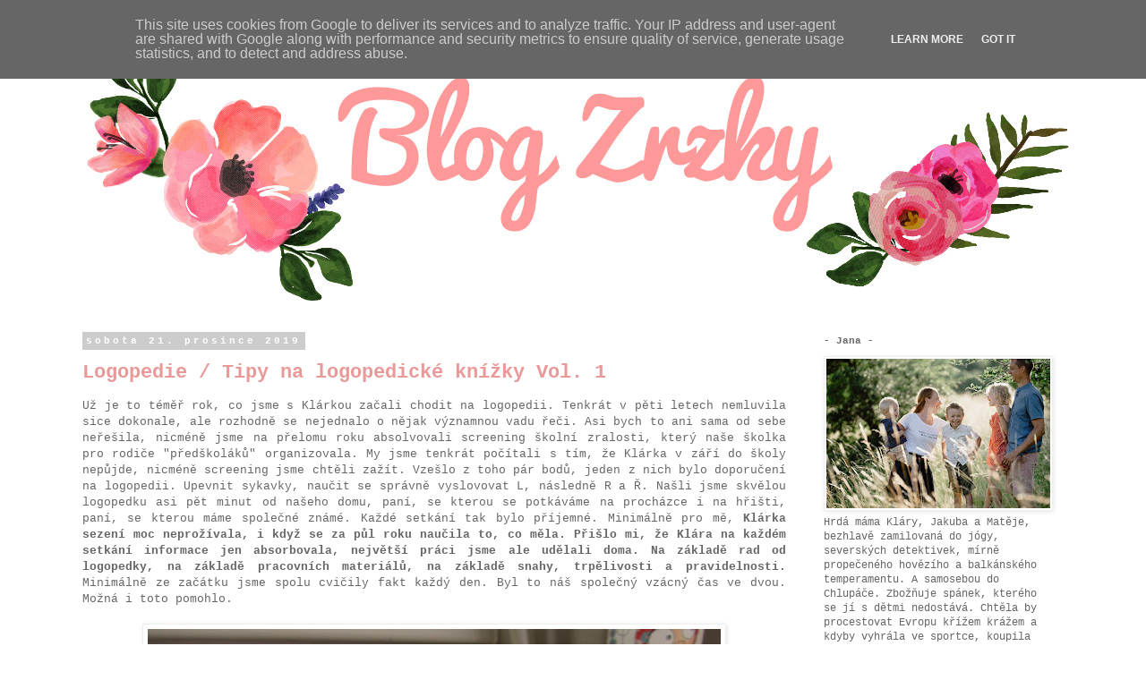

--- FILE ---
content_type: text/html; charset=UTF-8
request_url: http://www.blogzrzky.cz/2019/
body_size: 64826
content:
<!DOCTYPE html>
<html class='v2' dir='ltr' lang='cs'>
<head>
<link href='https://www.blogger.com/static/v1/widgets/4128112664-css_bundle_v2.css' rel='stylesheet' type='text/css'/>
<meta content='width=1100' name='viewport'/>
<meta content='text/html; charset=UTF-8' http-equiv='Content-Type'/>
<meta content='blogger' name='generator'/>
<link href='http://www.blogzrzky.cz/favicon.ico' rel='icon' type='image/x-icon'/>
<link href='http://www.blogzrzky.cz/2019/' rel='canonical'/>
<link rel="alternate" type="application/atom+xml" title="Blog Zrzky - Atom" href="http://www.blogzrzky.cz/feeds/posts/default" />
<link rel="alternate" type="application/rss+xml" title="Blog Zrzky - RSS" href="http://www.blogzrzky.cz/feeds/posts/default?alt=rss" />
<link rel="service.post" type="application/atom+xml" title="Blog Zrzky - Atom" href="https://www.blogger.com/feeds/8815519062793076834/posts/default" />
<!--Can't find substitution for tag [blog.ieCssRetrofitLinks]-->
<meta content='http://www.blogzrzky.cz/2019/' property='og:url'/>
<meta content='Blog Zrzky' property='og:title'/>
<meta content='' property='og:description'/>
<title>Blog Zrzky: 2019</title>
<style id='page-skin-1' type='text/css'><!--
/*
-----------------------------------------------
Blogger Template Style
Name:     Simple
Designer: Blogger
URL:      www.blogger.com
----------------------------------------------- */
/* Content
----------------------------------------------- */
body {
font: normal normal 12px 'Courier New', Courier, FreeMono, monospace;
color: #666666;
background: #ffffff none repeat scroll top left;
padding: 0 0 0 0;
}
html body .region-inner {
min-width: 0;
max-width: 100%;
width: auto;
}
h2 {
font-size: 22px;
}
a:link {
text-decoration:none;
color: #ea9999;
}
a:visited {
text-decoration:none;
color: #ea9999;
}
a:hover {
text-decoration:underline;
color: #ea9999;
}
.body-fauxcolumn-outer .fauxcolumn-inner {
background: transparent none repeat scroll top left;
_background-image: none;
}
.body-fauxcolumn-outer .cap-top {
position: absolute;
z-index: 1;
height: 400px;
width: 100%;
}
.body-fauxcolumn-outer .cap-top .cap-left {
width: 100%;
background: transparent none repeat-x scroll top left;
_background-image: none;
}
.content-outer {
-moz-box-shadow: 0 0 0 rgba(0, 0, 0, .15);
-webkit-box-shadow: 0 0 0 rgba(0, 0, 0, .15);
-goog-ms-box-shadow: 0 0 0 #333333;
box-shadow: 0 0 0 rgba(0, 0, 0, .15);
margin-bottom: 1px;
}
.content-inner {
padding: 10px 40px;
}
.content-inner {
background-color: #ffffff;
}
/* Header
----------------------------------------------- */
.header-outer {
background: transparent none repeat-x scroll 0 -400px;
_background-image: none;
}
.Header h1 {
font: normal normal 40px 'Trebuchet MS',Trebuchet,Verdana,sans-serif;
color: #000000;
text-shadow: 0 0 0 rgba(0, 0, 0, .2);
}
.Header h1 a {
color: #000000;
}
.Header .description {
font-size: 18px;
color: #000000;
}
.header-inner .Header .titlewrapper {
padding: 22px 0;
}
.header-inner .Header .descriptionwrapper {
padding: 0 0;
}
/* Tabs
----------------------------------------------- */
.tabs-inner .section:first-child {
border-top: 0 solid #dddddd;
}
.tabs-inner .section:first-child ul {
margin-top: -1px;
border-top: 1px solid #dddddd;
border-left: 1px solid #dddddd;
border-right: 1px solid #dddddd;
}
.tabs-inner .widget ul {
background: transparent none repeat-x scroll 0 -800px;
_background-image: none;
border-bottom: 1px solid #dddddd;
margin-top: 0;
margin-left: -30px;
margin-right: -30px;
}
.tabs-inner .widget li a {
display: inline-block;
padding: .6em 1em;
font: normal normal 12px 'Trebuchet MS', Trebuchet, Verdana, sans-serif;
color: #000000;
border-left: 1px solid #ffffff;
border-right: 1px solid #dddddd;
}
.tabs-inner .widget li:first-child a {
border-left: none;
}
.tabs-inner .widget li.selected a, .tabs-inner .widget li a:hover {
color: #000000;
background-color: #eeeeee;
text-decoration: none;
}
/* Columns
----------------------------------------------- */
.main-outer {
border-top: 0 solid transparent;
}
.fauxcolumn-left-outer .fauxcolumn-inner {
border-right: 1px solid transparent;
}
.fauxcolumn-right-outer .fauxcolumn-inner {
border-left: 1px solid transparent;
}
/* Headings
----------------------------------------------- */
div.widget > h2,
div.widget h2.title {
margin: 0 0 1em 0;
font: normal bold 11px 'Courier New', Courier, FreeMono, monospace;
color: #666666;
}
/* Widgets
----------------------------------------------- */
.widget .zippy {
color: #999999;
text-shadow: 2px 2px 1px rgba(0, 0, 0, .1);
}
.widget .popular-posts ul {
list-style: none;
}
/* Posts
----------------------------------------------- */
h2.date-header {
font: normal bold 11px 'Courier New', Courier, FreeMono, monospace;
}
.date-header span {
background-color: #cccccc;
color: #ffffff;
padding: 0.4em;
letter-spacing: 3px;
margin: inherit;
}
.main-inner {
padding-top: 35px;
padding-bottom: 65px;
}
.main-inner .column-center-inner {
padding: 0 0;
}
.main-inner .column-center-inner .section {
margin: 0 1em;
}
.post {
margin: 0 0 45px 0;
}
h3.post-title, .comments h4 {
font: normal bold 22px 'Courier New', Courier, FreeMono, monospace;
margin: .75em 0 0;
}
.post-body {
font-size: 110%;
line-height: 1.4;
position: relative;
}
.post-body img, .post-body .tr-caption-container, .Profile img, .Image img,
.BlogList .item-thumbnail img {
padding: 2px;
background: #ffffff;
border: 1px solid #eeeeee;
-moz-box-shadow: 1px 1px 5px rgba(0, 0, 0, .1);
-webkit-box-shadow: 1px 1px 5px rgba(0, 0, 0, .1);
box-shadow: 1px 1px 5px rgba(0, 0, 0, .1);
}
.post-body img, .post-body .tr-caption-container {
padding: 5px;
}
.post-body .tr-caption-container {
color: #666666;
}
.post-body .tr-caption-container img {
padding: 0;
background: transparent;
border: none;
-moz-box-shadow: 0 0 0 rgba(0, 0, 0, .1);
-webkit-box-shadow: 0 0 0 rgba(0, 0, 0, .1);
box-shadow: 0 0 0 rgba(0, 0, 0, .1);
}
.post-header {
margin: 0 0 1.5em;
line-height: 1.6;
font-size: 90%;
}
.post-footer {
margin: 20px -2px 0;
padding: 5px 10px;
color: #666666;
background-color: #eeeeee;
border-bottom: 1px solid #eeeeee;
line-height: 1.6;
font-size: 90%;
}
#comments .comment-author {
padding-top: 1.5em;
border-top: 1px solid transparent;
background-position: 0 1.5em;
}
#comments .comment-author:first-child {
padding-top: 0;
border-top: none;
}
.avatar-image-container {
margin: .2em 0 0;
}
#comments .avatar-image-container img {
border: 1px solid #eeeeee;
}
/* Comments
----------------------------------------------- */
.comments .comments-content .icon.blog-author {
background-repeat: no-repeat;
background-image: url([data-uri]);
}
.comments .comments-content .loadmore a {
border-top: 1px solid #999999;
border-bottom: 1px solid #999999;
}
.comments .comment-thread.inline-thread {
background-color: #eeeeee;
}
.comments .continue {
border-top: 2px solid #999999;
}
/* Accents
---------------------------------------------- */
.section-columns td.columns-cell {
border-left: 1px solid transparent;
}
.blog-pager {
background: transparent url(//www.blogblog.com/1kt/simple/paging_dot.png) repeat-x scroll top center;
}
.blog-pager-older-link, .home-link,
.blog-pager-newer-link {
background-color: #ffffff;
padding: 5px;
}
.footer-outer {
border-top: 1px dashed #bbbbbb;
}
/* Mobile
----------------------------------------------- */
body.mobile  {
background-size: auto;
}
.mobile .body-fauxcolumn-outer {
background: transparent none repeat scroll top left;
}
.mobile .body-fauxcolumn-outer .cap-top {
background-size: 100% auto;
}
.mobile .content-outer {
-webkit-box-shadow: 0 0 3px rgba(0, 0, 0, .15);
box-shadow: 0 0 3px rgba(0, 0, 0, .15);
}
.mobile .tabs-inner .widget ul {
margin-left: 0;
margin-right: 0;
}
.mobile .post {
margin: 0;
}
.mobile .main-inner .column-center-inner .section {
margin: 0;
}
.mobile .date-header span {
padding: 0.1em 10px;
margin: 0 -10px;
}
.mobile h3.post-title {
margin: 0;
}
.mobile .blog-pager {
background: transparent none no-repeat scroll top center;
}
.mobile .footer-outer {
border-top: none;
}
.mobile .main-inner, .mobile .footer-inner {
background-color: #ffffff;
}
.mobile-index-contents {
color: #666666;
}
.mobile-link-button {
background-color: #ea9999;
}
.mobile-link-button a:link, .mobile-link-button a:visited {
color: #ffffff;
}
.mobile .tabs-inner .section:first-child {
border-top: none;
}
.mobile .tabs-inner .PageList .widget-content {
background-color: #eeeeee;
color: #000000;
border-top: 1px solid #dddddd;
border-bottom: 1px solid #dddddd;
}
.mobile .tabs-inner .PageList .widget-content .pagelist-arrow {
border-left: 1px solid #dddddd;
}

--></style>
<style id='template-skin-1' type='text/css'><!--
body {
min-width: 1200px;
}
.content-outer, .content-fauxcolumn-outer, .region-inner {
min-width: 1200px;
max-width: 1200px;
_width: 1200px;
}
.main-inner .columns {
padding-left: 0;
padding-right: 310px;
}
.main-inner .fauxcolumn-center-outer {
left: 0;
right: 310px;
/* IE6 does not respect left and right together */
_width: expression(this.parentNode.offsetWidth -
parseInt("0") -
parseInt("310px") + 'px');
}
.main-inner .fauxcolumn-left-outer {
width: 0;
}
.main-inner .fauxcolumn-right-outer {
width: 310px;
}
.main-inner .column-left-outer {
width: 0;
right: 100%;
margin-left: -0;
}
.main-inner .column-right-outer {
width: 310px;
margin-right: -310px;
}
#layout {
min-width: 0;
}
#layout .content-outer {
min-width: 0;
width: 800px;
}
#layout .region-inner {
min-width: 0;
width: auto;
}
body#layout div.add_widget {
padding: 8px;
}
body#layout div.add_widget a {
margin-left: 32px;
}
--></style>
<link href='https://www.blogger.com/dyn-css/authorization.css?targetBlogID=8815519062793076834&amp;zx=583267d5-11b8-4b40-a323-bed15c571932' media='none' onload='if(media!=&#39;all&#39;)media=&#39;all&#39;' rel='stylesheet'/><noscript><link href='https://www.blogger.com/dyn-css/authorization.css?targetBlogID=8815519062793076834&amp;zx=583267d5-11b8-4b40-a323-bed15c571932' rel='stylesheet'/></noscript>
<meta name='google-adsense-platform-account' content='ca-host-pub-1556223355139109'/>
<meta name='google-adsense-platform-domain' content='blogspot.com'/>

<script type="text/javascript" language="javascript">
  // Supply ads personalization default for EEA readers
  // See https://www.blogger.com/go/adspersonalization
  adsbygoogle = window.adsbygoogle || [];
  if (typeof adsbygoogle.requestNonPersonalizedAds === 'undefined') {
    adsbygoogle.requestNonPersonalizedAds = 1;
  }
</script>


</head>
<body class='loading variant-simplysimple'>
<div class='navbar section' id='navbar' name='Navigační lišta'><div class='widget Navbar' data-version='1' id='Navbar1'><script type="text/javascript">
    function setAttributeOnload(object, attribute, val) {
      if(window.addEventListener) {
        window.addEventListener('load',
          function(){ object[attribute] = val; }, false);
      } else {
        window.attachEvent('onload', function(){ object[attribute] = val; });
      }
    }
  </script>
<div id="navbar-iframe-container"></div>
<script type="text/javascript" src="https://apis.google.com/js/platform.js"></script>
<script type="text/javascript">
      gapi.load("gapi.iframes:gapi.iframes.style.bubble", function() {
        if (gapi.iframes && gapi.iframes.getContext) {
          gapi.iframes.getContext().openChild({
              url: 'https://www.blogger.com/navbar/8815519062793076834?origin\x3dhttp://www.blogzrzky.cz',
              where: document.getElementById("navbar-iframe-container"),
              id: "navbar-iframe"
          });
        }
      });
    </script><script type="text/javascript">
(function() {
var script = document.createElement('script');
script.type = 'text/javascript';
script.src = '//pagead2.googlesyndication.com/pagead/js/google_top_exp.js';
var head = document.getElementsByTagName('head')[0];
if (head) {
head.appendChild(script);
}})();
</script>
</div></div>
<div class='body-fauxcolumns'>
<div class='fauxcolumn-outer body-fauxcolumn-outer'>
<div class='cap-top'>
<div class='cap-left'></div>
<div class='cap-right'></div>
</div>
<div class='fauxborder-left'>
<div class='fauxborder-right'></div>
<div class='fauxcolumn-inner'>
</div>
</div>
<div class='cap-bottom'>
<div class='cap-left'></div>
<div class='cap-right'></div>
</div>
</div>
</div>
<div class='content'>
<div class='content-fauxcolumns'>
<div class='fauxcolumn-outer content-fauxcolumn-outer'>
<div class='cap-top'>
<div class='cap-left'></div>
<div class='cap-right'></div>
</div>
<div class='fauxborder-left'>
<div class='fauxborder-right'></div>
<div class='fauxcolumn-inner'>
</div>
</div>
<div class='cap-bottom'>
<div class='cap-left'></div>
<div class='cap-right'></div>
</div>
</div>
</div>
<div class='content-outer'>
<div class='content-cap-top cap-top'>
<div class='cap-left'></div>
<div class='cap-right'></div>
</div>
<div class='fauxborder-left content-fauxborder-left'>
<div class='fauxborder-right content-fauxborder-right'></div>
<div class='content-inner'>
<header>
<div class='header-outer'>
<div class='header-cap-top cap-top'>
<div class='cap-left'></div>
<div class='cap-right'></div>
</div>
<div class='fauxborder-left header-fauxborder-left'>
<div class='fauxborder-right header-fauxborder-right'></div>
<div class='region-inner header-inner'>
<div class='header section' id='header' name='Záhlaví'><div class='widget Header' data-version='1' id='Header1'>
<div id='header-inner'>
<a href='http://www.blogzrzky.cz/' style='display: block'>
<img alt='Blog Zrzky' height='300px; ' id='Header1_headerimg' src='https://blogger.googleusercontent.com/img/b/R29vZ2xl/AVvXsEiuVQDPXaF61nuXykA-tLSAyn4amc_dpI7sJXADYaHolwKNqH9Ven5ltN29yn6bdrBebDMNpRTqX1owivvOSuD8if5JHvZEP50rsBRZxN6csGJt4z0rIDhM4VLrmPSSP_FlkUpLU4L9t4W9/s1600/Banner_flowers_2017.jpg' style='display: block' width='1120px; '/>
</a>
</div>
</div></div>
</div>
</div>
<div class='header-cap-bottom cap-bottom'>
<div class='cap-left'></div>
<div class='cap-right'></div>
</div>
</div>
</header>
<div class='tabs-outer'>
<div class='tabs-cap-top cap-top'>
<div class='cap-left'></div>
<div class='cap-right'></div>
</div>
<div class='fauxborder-left tabs-fauxborder-left'>
<div class='fauxborder-right tabs-fauxborder-right'></div>
<div class='region-inner tabs-inner'>
<div class='tabs no-items section' id='crosscol' name='Napříč-všemi-sloupci'></div>
<div class='tabs no-items section' id='crosscol-overflow' name='Cross-Column 2'></div>
</div>
</div>
<div class='tabs-cap-bottom cap-bottom'>
<div class='cap-left'></div>
<div class='cap-right'></div>
</div>
</div>
<div class='main-outer'>
<div class='main-cap-top cap-top'>
<div class='cap-left'></div>
<div class='cap-right'></div>
</div>
<div class='fauxborder-left main-fauxborder-left'>
<div class='fauxborder-right main-fauxborder-right'></div>
<div class='region-inner main-inner'>
<div class='columns fauxcolumns'>
<div class='fauxcolumn-outer fauxcolumn-center-outer'>
<div class='cap-top'>
<div class='cap-left'></div>
<div class='cap-right'></div>
</div>
<div class='fauxborder-left'>
<div class='fauxborder-right'></div>
<div class='fauxcolumn-inner'>
</div>
</div>
<div class='cap-bottom'>
<div class='cap-left'></div>
<div class='cap-right'></div>
</div>
</div>
<div class='fauxcolumn-outer fauxcolumn-left-outer'>
<div class='cap-top'>
<div class='cap-left'></div>
<div class='cap-right'></div>
</div>
<div class='fauxborder-left'>
<div class='fauxborder-right'></div>
<div class='fauxcolumn-inner'>
</div>
</div>
<div class='cap-bottom'>
<div class='cap-left'></div>
<div class='cap-right'></div>
</div>
</div>
<div class='fauxcolumn-outer fauxcolumn-right-outer'>
<div class='cap-top'>
<div class='cap-left'></div>
<div class='cap-right'></div>
</div>
<div class='fauxborder-left'>
<div class='fauxborder-right'></div>
<div class='fauxcolumn-inner'>
</div>
</div>
<div class='cap-bottom'>
<div class='cap-left'></div>
<div class='cap-right'></div>
</div>
</div>
<!-- corrects IE6 width calculation -->
<div class='columns-inner'>
<div class='column-center-outer'>
<div class='column-center-inner'>
<div class='main section' id='main' name='Hlavní'><div class='widget Blog' data-version='1' id='Blog1'>
<div class='blog-posts hfeed'>

          <div class="date-outer">
        
<h2 class='date-header'><span>sobota 21. prosince 2019</span></h2>

          <div class="date-posts">
        
<div class='post-outer'>
<div class='post hentry uncustomized-post-template' itemprop='blogPost' itemscope='itemscope' itemtype='http://schema.org/BlogPosting'>
<meta content='https://blogger.googleusercontent.com/img/b/R29vZ2xl/AVvXsEi-XfoWmti3gNHl96SIGQ8DeTxm2FgIQRExzURnTdOaJhASwp5dqNzrBt9r615X_QnlvBHWqf2yoZ9SmyPUrQ2q2Zt6F6N5FCWh69xxMdjw2tljxSM5lbuabyx_sN54VXTBhqBakbCGZEk/s640/Portal_logopedie1.jpg' itemprop='image_url'/>
<meta content='8815519062793076834' itemprop='blogId'/>
<meta content='739970922389363301' itemprop='postId'/>
<a name='739970922389363301'></a>
<h3 class='post-title entry-title' itemprop='name'>
<a href='http://www.blogzrzky.cz/2019/12/logopedie-tipy-na-logopedicke-knizky.html'>Logopedie / Tipy na logopedické knížky Vol. 1</a>
</h3>
<div class='post-header'>
<div class='post-header-line-1'></div>
</div>
<div class='post-body entry-content' id='post-body-739970922389363301' itemprop='description articleBody'>
<div style="text-align: justify;">
Už je to téměř rok, co jsme s Klárkou začali chodit na logopedii. Tenkrát v pěti letech nemluvila sice dokonale, ale rozhodně se nejednalo o nějak významnou vadu řeči. Asi bych to ani sama od sebe neřešila, nicméně jsme na přelomu roku absolvovali screening školní zralosti, který naše školka pro rodiče &quot;předškoláků&quot; organizovala. My jsme tenkrát počítali s tím, že Klárka v září do školy nepůjde, nicméně screening jsme chtěli zažít.&#160;Vzešlo z toho pár bodů, jeden z nich bylo doporučení na logopedii. Upevnit sykavky, naučit se správně vyslovovat L, následně R a Ř. Našli jsme skvělou logopedku asi&#160;pět minut od našeho domu, paní, se kterou se potkáváme na procházce i na hřišti, paní, se kterou máme společné známé. Každé setkání&#160;tak bylo příjemné.&#160;Minimálně&#160;pro mě, <strong>Klárka sezení moc neprožívala, i když se za půl roku naučila to, co měla. Přišlo mi, že Klára na každém setkání informace jen absorbovala, největší práci jsme ale udělali doma. Na základě rad od logopedky, na základě pracovních materiálů, na základě snahy, trpělivosti a pravidelnosti. </strong>Minimálně ze začátku jsme spolu cvičily fakt každý den.&#160;Byl to náš společný vzácný čas ve dvou. Možná i toto pomohlo.</div>
<div style="text-align: justify;">
<br>
<div class="separator" style="clear: both; text-align: center;">
<a href="https://blogger.googleusercontent.com/img/b/R29vZ2xl/AVvXsEi-XfoWmti3gNHl96SIGQ8DeTxm2FgIQRExzURnTdOaJhASwp5dqNzrBt9r615X_QnlvBHWqf2yoZ9SmyPUrQ2q2Zt6F6N5FCWh69xxMdjw2tljxSM5lbuabyx_sN54VXTBhqBakbCGZEk/s1600/Portal_logopedie1.jpg" imageanchor="1" style="margin-left: 1em; margin-right: 1em;"><img border="0" data-original-height="1200" data-original-width="1600" height="480" src="https://blogger.googleusercontent.com/img/b/R29vZ2xl/AVvXsEi-XfoWmti3gNHl96SIGQ8DeTxm2FgIQRExzURnTdOaJhASwp5dqNzrBt9r615X_QnlvBHWqf2yoZ9SmyPUrQ2q2Zt6F6N5FCWh69xxMdjw2tljxSM5lbuabyx_sN54VXTBhqBakbCGZEk/s640/Portal_logopedie1.jpg" width="640"></a></div>
</div>
<div style='clear: both;'></div>
</div>
<div class='jump-link'>
<a href='http://www.blogzrzky.cz/2019/12/logopedie-tipy-na-logopedicke-knizky.html#more' title='Logopedie / Tipy na logopedické knížky Vol. 1'>Čtěte dále &#187;</a>
</div>
<div class='post-footer'>
<div class='post-footer-line post-footer-line-1'>
<span class='post-author vcard'>
Napsala
<span class='fn' itemprop='author' itemscope='itemscope' itemtype='http://schema.org/Person'>
<span itemprop='name'>Jana</span>
</span>
</span>
<span class='post-timestamp'>
v
<meta content='http://www.blogzrzky.cz/2019/12/logopedie-tipy-na-logopedicke-knizky.html' itemprop='url'/>
<a class='timestamp-link' href='http://www.blogzrzky.cz/2019/12/logopedie-tipy-na-logopedicke-knizky.html' rel='bookmark' title='permanent link'><abbr class='published' itemprop='datePublished' title='2019-12-21T23:33:00+01:00'>23:33:00</abbr></a>
</span>
<span class='post-comment-link'>
<a class='comment-link' href='http://www.blogzrzky.cz/2019/12/logopedie-tipy-na-logopedicke-knizky.html#comment-form' onclick=''>
Žádné komentáře:
  </a>
</span>
<span class='post-icons'>
<span class='item-action'>
<a href='https://www.blogger.com/email-post/8815519062793076834/739970922389363301' title='Poslat příspěvek e-mailem'>
<img alt='' class='icon-action' height='13' src='https://resources.blogblog.com/img/icon18_email.gif' width='18'/>
</a>
</span>
<span class='item-control blog-admin pid-1677964771'>
<a href='https://www.blogger.com/post-edit.g?blogID=8815519062793076834&postID=739970922389363301&from=pencil' title='Upravit příspěvek'>
<img alt='' class='icon-action' height='18' src='https://resources.blogblog.com/img/icon18_edit_allbkg.gif' width='18'/>
</a>
</span>
</span>
<div class='post-share-buttons goog-inline-block'>
<a class='goog-inline-block share-button sb-email' href='https://www.blogger.com/share-post.g?blogID=8815519062793076834&postID=739970922389363301&target=email' target='_blank' title='Odeslat e-mailem'><span class='share-button-link-text'>Odeslat e-mailem</span></a><a class='goog-inline-block share-button sb-blog' href='https://www.blogger.com/share-post.g?blogID=8815519062793076834&postID=739970922389363301&target=blog' onclick='window.open(this.href, "_blank", "height=270,width=475"); return false;' target='_blank' title='BlogThis!'><span class='share-button-link-text'>BlogThis!</span></a><a class='goog-inline-block share-button sb-twitter' href='https://www.blogger.com/share-post.g?blogID=8815519062793076834&postID=739970922389363301&target=twitter' target='_blank' title='Sdílet na X'><span class='share-button-link-text'>Sdílet na X</span></a><a class='goog-inline-block share-button sb-facebook' href='https://www.blogger.com/share-post.g?blogID=8815519062793076834&postID=739970922389363301&target=facebook' onclick='window.open(this.href, "_blank", "height=430,width=640"); return false;' target='_blank' title='Sdílet ve službě Facebook'><span class='share-button-link-text'>Sdílet ve službě Facebook</span></a><a class='goog-inline-block share-button sb-pinterest' href='https://www.blogger.com/share-post.g?blogID=8815519062793076834&postID=739970922389363301&target=pinterest' target='_blank' title='Sdílet na Pinterestu'><span class='share-button-link-text'>Sdílet na Pinterestu</span></a>
</div>
</div>
<div class='post-footer-line post-footer-line-2'>
<span class='post-labels'>
Štítky:
<a href='http://www.blogzrzky.cz/search/label/Dom%C3%A1c%C3%AD%20%C5%A1kolka' rel='tag'>Domácí školka</a>,
<a href='http://www.blogzrzky.cz/search/label/Inspirace' rel='tag'>Inspirace</a>,
<a href='http://www.blogzrzky.cz/search/label/Knihovni%C4%8Dka' rel='tag'>Knihovnička</a>,
<a href='http://www.blogzrzky.cz/search/label/Logopedie' rel='tag'>Logopedie</a>,
<a href='http://www.blogzrzky.cz/search/label/Recenze' rel='tag'>Recenze</a>,
<a href='http://www.blogzrzky.cz/search/label/Spolupr%C3%A1ce' rel='tag'>Spolupráce</a>,
<a href='http://www.blogzrzky.cz/search/label/U%C4%8D%C3%ADme%20se' rel='tag'>Učíme se</a>,
<a href='http://www.blogzrzky.cz/search/label/Vzd%C4%9Bl%C3%A1n%C3%AD' rel='tag'>Vzdělání</a>
</span>
</div>
<div class='post-footer-line post-footer-line-3'>
<span class='post-location'>
</span>
</div>
</div>
</div>
</div>

          </div></div>
        

          <div class="date-outer">
        
<h2 class='date-header'><span>středa 18. prosince 2019</span></h2>

          <div class="date-posts">
        
<div class='post-outer'>
<div class='post hentry uncustomized-post-template' itemprop='blogPost' itemscope='itemscope' itemtype='http://schema.org/BlogPosting'>
<meta content='https://blogger.googleusercontent.com/img/b/R29vZ2xl/AVvXsEh2gYSi11UUZOLMvvBPa0dzrQ3nefL8jOa4u_C9Q_rKq6vx5OREJQCFfQhz8V3URRscBzXQ3IOXiDY_AN0lSgn89Itk2WbrpwOaV2tec_lkXGEdfU5TrHkORjZ0ktYc3LxjbcxT1GMReEk/s640/SnehovaSestricka1.jpg' itemprop='image_url'/>
<meta content='8815519062793076834' itemprop='blogId'/>
<meta content='4105003625752623570' itemprop='postId'/>
<a name='4105003625752623570'></a>
<h3 class='post-title entry-title' itemprop='name'>
<a href='http://www.blogzrzky.cz/2019/12/knihy-pro-deti-snehova-sestricka.html'>Knihy pro děti / Sněhová sestřička</a>
</h3>
<div class='post-header'>
<div class='post-header-line-1'></div>
</div>
<div class='post-body entry-content' id='post-body-4105003625752623570' itemprop='description articleBody'>
<div style="text-align: justify;">
Tato kniha přišla jako na zavolanou, vyšla nedávno v nakladatelství Host a načasování je přímo&#160;perfektní. <strong>Vánoční příběh z Norska, který je všechno jen ne tradiční. Otevírá témata jako jsou smutek, bolest, ztráta, osamělost. Ale při tom všem není pesimistický. Je plný naděje.</strong> I když asi budete plakat, to ano,&#160;budou to slzy z dojetí a porozumění. <a href="https://www.hostbrno.cz/snehova-sestricka/" target="_blank">Sněhová sestřička</a> (autorka Maja Lunde, ilustrace Lisa Aisato) je dojemná a poutavá kniha, která ve 24 kapitolách otevírá všechna uzavřená srdce.</div>
<div style="text-align: justify;">
<br>
<div class="separator" style="clear: both; text-align: center;">
<a href="https://blogger.googleusercontent.com/img/b/R29vZ2xl/AVvXsEh2gYSi11UUZOLMvvBPa0dzrQ3nefL8jOa4u_C9Q_rKq6vx5OREJQCFfQhz8V3URRscBzXQ3IOXiDY_AN0lSgn89Itk2WbrpwOaV2tec_lkXGEdfU5TrHkORjZ0ktYc3LxjbcxT1GMReEk/s1600/SnehovaSestricka1.jpg" imageanchor="1" style="margin-left: 1em; margin-right: 1em;"><img border="0" data-original-height="1200" data-original-width="1600" height="480" src="https://blogger.googleusercontent.com/img/b/R29vZ2xl/AVvXsEh2gYSi11UUZOLMvvBPa0dzrQ3nefL8jOa4u_C9Q_rKq6vx5OREJQCFfQhz8V3URRscBzXQ3IOXiDY_AN0lSgn89Itk2WbrpwOaV2tec_lkXGEdfU5TrHkORjZ0ktYc3LxjbcxT1GMReEk/s640/SnehovaSestricka1.jpg" width="640"></a></div>
</div>
<div style='clear: both;'></div>
</div>
<div class='jump-link'>
<a href='http://www.blogzrzky.cz/2019/12/knihy-pro-deti-snehova-sestricka.html#more' title='Knihy pro děti / Sněhová sestřička'>Čtěte dále &#187;</a>
</div>
<div class='post-footer'>
<div class='post-footer-line post-footer-line-1'>
<span class='post-author vcard'>
Napsala
<span class='fn' itemprop='author' itemscope='itemscope' itemtype='http://schema.org/Person'>
<span itemprop='name'>Jana</span>
</span>
</span>
<span class='post-timestamp'>
v
<meta content='http://www.blogzrzky.cz/2019/12/knihy-pro-deti-snehova-sestricka.html' itemprop='url'/>
<a class='timestamp-link' href='http://www.blogzrzky.cz/2019/12/knihy-pro-deti-snehova-sestricka.html' rel='bookmark' title='permanent link'><abbr class='published' itemprop='datePublished' title='2019-12-18T23:06:00+01:00'>23:06:00</abbr></a>
</span>
<span class='post-comment-link'>
<a class='comment-link' href='http://www.blogzrzky.cz/2019/12/knihy-pro-deti-snehova-sestricka.html#comment-form' onclick=''>
Žádné komentáře:
  </a>
</span>
<span class='post-icons'>
<span class='item-action'>
<a href='https://www.blogger.com/email-post/8815519062793076834/4105003625752623570' title='Poslat příspěvek e-mailem'>
<img alt='' class='icon-action' height='13' src='https://resources.blogblog.com/img/icon18_email.gif' width='18'/>
</a>
</span>
<span class='item-control blog-admin pid-1677964771'>
<a href='https://www.blogger.com/post-edit.g?blogID=8815519062793076834&postID=4105003625752623570&from=pencil' title='Upravit příspěvek'>
<img alt='' class='icon-action' height='18' src='https://resources.blogblog.com/img/icon18_edit_allbkg.gif' width='18'/>
</a>
</span>
</span>
<div class='post-share-buttons goog-inline-block'>
<a class='goog-inline-block share-button sb-email' href='https://www.blogger.com/share-post.g?blogID=8815519062793076834&postID=4105003625752623570&target=email' target='_blank' title='Odeslat e-mailem'><span class='share-button-link-text'>Odeslat e-mailem</span></a><a class='goog-inline-block share-button sb-blog' href='https://www.blogger.com/share-post.g?blogID=8815519062793076834&postID=4105003625752623570&target=blog' onclick='window.open(this.href, "_blank", "height=270,width=475"); return false;' target='_blank' title='BlogThis!'><span class='share-button-link-text'>BlogThis!</span></a><a class='goog-inline-block share-button sb-twitter' href='https://www.blogger.com/share-post.g?blogID=8815519062793076834&postID=4105003625752623570&target=twitter' target='_blank' title='Sdílet na X'><span class='share-button-link-text'>Sdílet na X</span></a><a class='goog-inline-block share-button sb-facebook' href='https://www.blogger.com/share-post.g?blogID=8815519062793076834&postID=4105003625752623570&target=facebook' onclick='window.open(this.href, "_blank", "height=430,width=640"); return false;' target='_blank' title='Sdílet ve službě Facebook'><span class='share-button-link-text'>Sdílet ve službě Facebook</span></a><a class='goog-inline-block share-button sb-pinterest' href='https://www.blogger.com/share-post.g?blogID=8815519062793076834&postID=4105003625752623570&target=pinterest' target='_blank' title='Sdílet na Pinterestu'><span class='share-button-link-text'>Sdílet na Pinterestu</span></a>
</div>
</div>
<div class='post-footer-line post-footer-line-2'>
<span class='post-labels'>
Štítky:
<a href='http://www.blogzrzky.cz/search/label/Advent' rel='tag'>Advent</a>,
<a href='http://www.blogzrzky.cz/search/label/Co%20n%C3%A1s%20bav%C3%AD' rel='tag'>Co nás baví</a>,
<a href='http://www.blogzrzky.cz/search/label/Inspirace' rel='tag'>Inspirace</a>,
<a href='http://www.blogzrzky.cz/search/label/Knihovni%C4%8Dka' rel='tag'>Knihovnička</a>,
<a href='http://www.blogzrzky.cz/search/label/Recenze' rel='tag'>Recenze</a>,
<a href='http://www.blogzrzky.cz/search/label/Spolupr%C3%A1ce' rel='tag'>Spolupráce</a>,
<a href='http://www.blogzrzky.cz/search/label/V%C3%A1noce' rel='tag'>Vánoce</a>
</span>
</div>
<div class='post-footer-line post-footer-line-3'>
<span class='post-location'>
</span>
</div>
</div>
</div>
</div>

          </div></div>
        

          <div class="date-outer">
        
<h2 class='date-header'><span>úterý 17. prosince 2019</span></h2>

          <div class="date-posts">
        
<div class='post-outer'>
<div class='post hentry uncustomized-post-template' itemprop='blogPost' itemscope='itemscope' itemtype='http://schema.org/BlogPosting'>
<meta content='https://blogger.googleusercontent.com/img/b/R29vZ2xl/AVvXsEghAoOGW5kFiVcwXfhcWwzw4xt-gV0zj5wk3KkJeXbvBESp4wE6L3A-jwfuPX8Ud5cSlhFuQjabiOMtwc3hK8YdirVKQx4n3sBZOMJX_PLVHnzdlUhWE5Ho8gZoV1wmXFMlF3KPABrK7z0/s640/GardenCarrier_ECOSdrogerie1.jpg' itemprop='image_url'/>
<meta content='8815519062793076834' itemprop='blogId'/>
<meta content='7836698220673238069' itemprop='postId'/>
<a name='7836698220673238069'></a>
<h3 class='post-title entry-title' itemprop='name'>
<a href='http://www.blogzrzky.cz/2019/12/mama-tip-ekologicka-domacnost.html'>Mama tip / Ekologická domácnost</a>
</h3>
<div class='post-header'>
<div class='post-header-line-1'></div>
</div>
<div class='post-body entry-content' id='post-body-7836698220673238069' itemprop='description articleBody'>
<div style="text-align: justify;">
<strong>Naše domácnost by si přála být mnohem víc minimalistická. Už jsem se do toho jednou pustila, očistila jsem byt od všech zbytečností a v milované Ikea mám nastavený vnitřní zákaz kupovat dekorace jen tak. </strong>Všechny ty svíčky, stojánky, rámečky, polštářky a plédy. Fakt je nepotřebuju. Dýchá se mi líp, provětrala jsem tenkrát botník, šatní skříň, prošla jsem místnost po místnosti a zbavila se spousty věcí. Mnohem méně nakupuju, víc přemýšlím. Minimalismus preferuju nejen v domácnosti, ale i v kosmetice. Čím míň blbostí flakónek obsahuje, tím líp. Skoro výhradně používám přírodní kosmetiku a sedí mi. I dětem. Jeden z dalších dílků skládačky, jak mít čistší domácnost, je drogerie - mýdla, prací prášky, přípravky na nádobí. Dřív mě u těch eko značek pro domácnost dost odrazovala cena. Když jsem ale na podzim nakupovala v eshopu Garden Carrier, objevila jsem&#160;značku Ecos, která mi přijde i cenově dostupná.</div>
<div style="text-align: justify;">
&#160;</div>
<div class="separator" style="clear: both; text-align: center;">
<a href="https://blogger.googleusercontent.com/img/b/R29vZ2xl/AVvXsEghAoOGW5kFiVcwXfhcWwzw4xt-gV0zj5wk3KkJeXbvBESp4wE6L3A-jwfuPX8Ud5cSlhFuQjabiOMtwc3hK8YdirVKQx4n3sBZOMJX_PLVHnzdlUhWE5Ho8gZoV1wmXFMlF3KPABrK7z0/s1600/GardenCarrier_ECOSdrogerie1.jpg" imageanchor="1" style="margin-left: 1em; margin-right: 1em;"><img border="0" data-original-height="1200" data-original-width="1600" height="480" src="https://blogger.googleusercontent.com/img/b/R29vZ2xl/AVvXsEghAoOGW5kFiVcwXfhcWwzw4xt-gV0zj5wk3KkJeXbvBESp4wE6L3A-jwfuPX8Ud5cSlhFuQjabiOMtwc3hK8YdirVKQx4n3sBZOMJX_PLVHnzdlUhWE5Ho8gZoV1wmXFMlF3KPABrK7z0/s640/GardenCarrier_ECOSdrogerie1.jpg" width="640"></a></div>
<div style="text-align: justify;">
</div>
<div style='clear: both;'></div>
</div>
<div class='jump-link'>
<a href='http://www.blogzrzky.cz/2019/12/mama-tip-ekologicka-domacnost.html#more' title='Mama tip / Ekologická domácnost'>Čtěte dále &#187;</a>
</div>
<div class='post-footer'>
<div class='post-footer-line post-footer-line-1'>
<span class='post-author vcard'>
Napsala
<span class='fn' itemprop='author' itemscope='itemscope' itemtype='http://schema.org/Person'>
<span itemprop='name'>Jana</span>
</span>
</span>
<span class='post-timestamp'>
v
<meta content='http://www.blogzrzky.cz/2019/12/mama-tip-ekologicka-domacnost.html' itemprop='url'/>
<a class='timestamp-link' href='http://www.blogzrzky.cz/2019/12/mama-tip-ekologicka-domacnost.html' rel='bookmark' title='permanent link'><abbr class='published' itemprop='datePublished' title='2019-12-17T23:34:00+01:00'>23:34:00</abbr></a>
</span>
<span class='post-comment-link'>
<a class='comment-link' href='http://www.blogzrzky.cz/2019/12/mama-tip-ekologicka-domacnost.html#comment-form' onclick=''>
2 komentáře:
  </a>
</span>
<span class='post-icons'>
<span class='item-action'>
<a href='https://www.blogger.com/email-post/8815519062793076834/7836698220673238069' title='Poslat příspěvek e-mailem'>
<img alt='' class='icon-action' height='13' src='https://resources.blogblog.com/img/icon18_email.gif' width='18'/>
</a>
</span>
<span class='item-control blog-admin pid-1677964771'>
<a href='https://www.blogger.com/post-edit.g?blogID=8815519062793076834&postID=7836698220673238069&from=pencil' title='Upravit příspěvek'>
<img alt='' class='icon-action' height='18' src='https://resources.blogblog.com/img/icon18_edit_allbkg.gif' width='18'/>
</a>
</span>
</span>
<div class='post-share-buttons goog-inline-block'>
<a class='goog-inline-block share-button sb-email' href='https://www.blogger.com/share-post.g?blogID=8815519062793076834&postID=7836698220673238069&target=email' target='_blank' title='Odeslat e-mailem'><span class='share-button-link-text'>Odeslat e-mailem</span></a><a class='goog-inline-block share-button sb-blog' href='https://www.blogger.com/share-post.g?blogID=8815519062793076834&postID=7836698220673238069&target=blog' onclick='window.open(this.href, "_blank", "height=270,width=475"); return false;' target='_blank' title='BlogThis!'><span class='share-button-link-text'>BlogThis!</span></a><a class='goog-inline-block share-button sb-twitter' href='https://www.blogger.com/share-post.g?blogID=8815519062793076834&postID=7836698220673238069&target=twitter' target='_blank' title='Sdílet na X'><span class='share-button-link-text'>Sdílet na X</span></a><a class='goog-inline-block share-button sb-facebook' href='https://www.blogger.com/share-post.g?blogID=8815519062793076834&postID=7836698220673238069&target=facebook' onclick='window.open(this.href, "_blank", "height=430,width=640"); return false;' target='_blank' title='Sdílet ve službě Facebook'><span class='share-button-link-text'>Sdílet ve službě Facebook</span></a><a class='goog-inline-block share-button sb-pinterest' href='https://www.blogger.com/share-post.g?blogID=8815519062793076834&postID=7836698220673238069&target=pinterest' target='_blank' title='Sdílet na Pinterestu'><span class='share-button-link-text'>Sdílet na Pinterestu</span></a>
</div>
</div>
<div class='post-footer-line post-footer-line-2'>
<span class='post-labels'>
Štítky:
<a href='http://www.blogzrzky.cz/search/label/Bio' rel='tag'>Bio</a>,
<a href='http://www.blogzrzky.cz/search/label/Domov' rel='tag'>Domov</a>,
<a href='http://www.blogzrzky.cz/search/label/Ekologie' rel='tag'>Ekologie</a>,
<a href='http://www.blogzrzky.cz/search/label/Inspirace' rel='tag'>Inspirace</a>,
<a href='http://www.blogzrzky.cz/search/label/Kosmetika' rel='tag'>Kosmetika</a>,
<a href='http://www.blogzrzky.cz/search/label/Miminko' rel='tag'>Miminko</a>,
<a href='http://www.blogzrzky.cz/search/label/Minimalismus' rel='tag'>Minimalismus</a>,
<a href='http://www.blogzrzky.cz/search/label/P%C5%99%C3%ADrodn%C3%AD%20materi%C3%A1l' rel='tag'>Přírodní materiál</a>,
<a href='http://www.blogzrzky.cz/search/label/Recenze' rel='tag'>Recenze</a>,
<a href='http://www.blogzrzky.cz/search/label/Spolupr%C3%A1ce' rel='tag'>Spolupráce</a>
</span>
</div>
<div class='post-footer-line post-footer-line-3'>
<span class='post-location'>
</span>
</div>
</div>
</div>
</div>

          </div></div>
        

          <div class="date-outer">
        
<h2 class='date-header'><span>pondělí 16. prosince 2019</span></h2>

          <div class="date-posts">
        
<div class='post-outer'>
<div class='post hentry uncustomized-post-template' itemprop='blogPost' itemscope='itemscope' itemtype='http://schema.org/BlogPosting'>
<meta content='https://blogger.googleusercontent.com/img/b/R29vZ2xl/AVvXsEhn8Hu1-WShfiWvugQ2FkzvrDFR7TeZkfL7CezP464eNvyyBgzow-9VAlWK7-44A4SXCOwKBi41DYBcRlpXJfgFH15aIFQbvxqeqajjMZqKhBA-TpsC2pyiUFc343MHnKMt-mEszSMOBCc/s640/Saloos_Argan1.jpg' itemprop='image_url'/>
<meta content='8815519062793076834' itemprop='blogId'/>
<meta content='2908027407273591636' itemprop='postId'/>
<a name='2908027407273591636'></a>
<h3 class='post-title entry-title' itemprop='name'>
<a href='http://www.blogzrzky.cz/2019/12/mama-tip-arganova-kouzla.html'>Mama tip / Arganová kouzla</a>
</h3>
<div class='post-header'>
<div class='post-header-line-1'></div>
</div>
<div class='post-body entry-content' id='post-body-2908027407273591636' itemprop='description articleBody'>
<div style="text-align: justify;">
<strong>Do arganového oleje jsem se zamilovala už před pár lety, od té doby sice zkouším i jiné pleťové oleje, ale myslím, že arganový je top. Kdybych si měla vybrat jen jeden jediný, sáhla bych po něm - je to jeden z nejdražších a nejcennějších olejů</strong> používaných v kosmetickém průmyslu.&#160;Strom, z jehož plodů se olej lisuje, roste&#160;téměř výhradně&#160;v Maroku. V kosmetickém průmyslu je arganový olej používán pro vysoké procento účinných látek (tokoferoly, karoten, esenciální mastné kyseliny vitamín A, E a F), je vhodný na pleť i na vlasy. Když si ho zrovna nevtírám čistý do obličeje, používám jej i v jiných formách, jako součást jiné kosmetiky. Jako třeba <a href="https://www.saloos.cz/cz/shop/hydrofilni-odlicovaci-oleje/argan-revital-26/#middle" target="_blank">hydrofilní odličovací olej</a> nebo <a href="https://www.saloos.cz/cz/shop/bio-karite-balzamy/argan-revital-87/#middle" target="_blank">karité balzám</a>.</div>
<div style="text-align: justify;">
<br>
<div class="separator" style="clear: both; text-align: center;">
<a href="https://blogger.googleusercontent.com/img/b/R29vZ2xl/AVvXsEhn8Hu1-WShfiWvugQ2FkzvrDFR7TeZkfL7CezP464eNvyyBgzow-9VAlWK7-44A4SXCOwKBi41DYBcRlpXJfgFH15aIFQbvxqeqajjMZqKhBA-TpsC2pyiUFc343MHnKMt-mEszSMOBCc/s1600/Saloos_Argan1.jpg" imageanchor="1" style="margin-left: 1em; margin-right: 1em;"><img border="0" data-original-height="1200" data-original-width="1600" height="480" src="https://blogger.googleusercontent.com/img/b/R29vZ2xl/AVvXsEhn8Hu1-WShfiWvugQ2FkzvrDFR7TeZkfL7CezP464eNvyyBgzow-9VAlWK7-44A4SXCOwKBi41DYBcRlpXJfgFH15aIFQbvxqeqajjMZqKhBA-TpsC2pyiUFc343MHnKMt-mEszSMOBCc/s640/Saloos_Argan1.jpg" width="640"></a></div>
</div>
<div style='clear: both;'></div>
</div>
<div class='jump-link'>
<a href='http://www.blogzrzky.cz/2019/12/mama-tip-arganova-kouzla.html#more' title='Mama tip / Arganová kouzla'>Čtěte dále &#187;</a>
</div>
<div class='post-footer'>
<div class='post-footer-line post-footer-line-1'>
<span class='post-author vcard'>
Napsala
<span class='fn' itemprop='author' itemscope='itemscope' itemtype='http://schema.org/Person'>
<span itemprop='name'>Jana</span>
</span>
</span>
<span class='post-timestamp'>
v
<meta content='http://www.blogzrzky.cz/2019/12/mama-tip-arganova-kouzla.html' itemprop='url'/>
<a class='timestamp-link' href='http://www.blogzrzky.cz/2019/12/mama-tip-arganova-kouzla.html' rel='bookmark' title='permanent link'><abbr class='published' itemprop='datePublished' title='2019-12-16T22:36:00+01:00'>22:36:00</abbr></a>
</span>
<span class='post-comment-link'>
<a class='comment-link' href='http://www.blogzrzky.cz/2019/12/mama-tip-arganova-kouzla.html#comment-form' onclick=''>
1 komentář:
  </a>
</span>
<span class='post-icons'>
<span class='item-action'>
<a href='https://www.blogger.com/email-post/8815519062793076834/2908027407273591636' title='Poslat příspěvek e-mailem'>
<img alt='' class='icon-action' height='13' src='https://resources.blogblog.com/img/icon18_email.gif' width='18'/>
</a>
</span>
<span class='item-control blog-admin pid-1677964771'>
<a href='https://www.blogger.com/post-edit.g?blogID=8815519062793076834&postID=2908027407273591636&from=pencil' title='Upravit příspěvek'>
<img alt='' class='icon-action' height='18' src='https://resources.blogblog.com/img/icon18_edit_allbkg.gif' width='18'/>
</a>
</span>
</span>
<div class='post-share-buttons goog-inline-block'>
<a class='goog-inline-block share-button sb-email' href='https://www.blogger.com/share-post.g?blogID=8815519062793076834&postID=2908027407273591636&target=email' target='_blank' title='Odeslat e-mailem'><span class='share-button-link-text'>Odeslat e-mailem</span></a><a class='goog-inline-block share-button sb-blog' href='https://www.blogger.com/share-post.g?blogID=8815519062793076834&postID=2908027407273591636&target=blog' onclick='window.open(this.href, "_blank", "height=270,width=475"); return false;' target='_blank' title='BlogThis!'><span class='share-button-link-text'>BlogThis!</span></a><a class='goog-inline-block share-button sb-twitter' href='https://www.blogger.com/share-post.g?blogID=8815519062793076834&postID=2908027407273591636&target=twitter' target='_blank' title='Sdílet na X'><span class='share-button-link-text'>Sdílet na X</span></a><a class='goog-inline-block share-button sb-facebook' href='https://www.blogger.com/share-post.g?blogID=8815519062793076834&postID=2908027407273591636&target=facebook' onclick='window.open(this.href, "_blank", "height=430,width=640"); return false;' target='_blank' title='Sdílet ve službě Facebook'><span class='share-button-link-text'>Sdílet ve službě Facebook</span></a><a class='goog-inline-block share-button sb-pinterest' href='https://www.blogger.com/share-post.g?blogID=8815519062793076834&postID=2908027407273591636&target=pinterest' target='_blank' title='Sdílet na Pinterestu'><span class='share-button-link-text'>Sdílet na Pinterestu</span></a>
</div>
</div>
<div class='post-footer-line post-footer-line-2'>
<span class='post-labels'>
Štítky:
<a href='http://www.blogzrzky.cz/search/label/Inspirace' rel='tag'>Inspirace</a>,
<a href='http://www.blogzrzky.cz/search/label/Kosmetika' rel='tag'>Kosmetika</a>,
<a href='http://www.blogzrzky.cz/search/label/M%C3%A1m%20se%20r%C3%A1da' rel='tag'>Mám se ráda</a>,
<a href='http://www.blogzrzky.cz/search/label/M%C3%A1ma' rel='tag'>Máma</a>,
<a href='http://www.blogzrzky.cz/search/label/P%C5%99%C3%ADroda' rel='tag'>Příroda</a>,
<a href='http://www.blogzrzky.cz/search/label/Radosti' rel='tag'>Radosti</a>,
<a href='http://www.blogzrzky.cz/search/label/Recenze' rel='tag'>Recenze</a>,
<a href='http://www.blogzrzky.cz/search/label/Spolupr%C3%A1ce' rel='tag'>Spolupráce</a>,
<a href='http://www.blogzrzky.cz/search/label/Zdrav%C3%AD' rel='tag'>Zdraví</a>
</span>
</div>
<div class='post-footer-line post-footer-line-3'>
<span class='post-location'>
</span>
</div>
</div>
</div>
</div>

          </div></div>
        

          <div class="date-outer">
        
<h2 class='date-header'><span>neděle 15. prosince 2019</span></h2>

          <div class="date-posts">
        
<div class='post-outer'>
<div class='post hentry uncustomized-post-template' itemprop='blogPost' itemscope='itemscope' itemtype='http://schema.org/BlogPosting'>
<meta content='https://blogger.googleusercontent.com/img/b/R29vZ2xl/AVvXsEgxRKYVkQmbFu3JEIMpMqVI-qw5_XOtV8DrxvEPscvC4gu-VDlwcxyxpUZ2INWoRcp_u5MOfcJ4FRpnL76lMCc9zXzQp_NFz_NvZfjYHWxUqNplwZR0BbfUuKyKkz3u6wsTOFhUweLJ7bM/s640/Buuk1.jpg' itemprop='image_url'/>
<meta content='8815519062793076834' itemprop='blogId'/>
<meta content='7060875231751519066' itemprop='postId'/>
<a name='7060875231751519066'></a>
<h3 class='post-title entry-title' itemprop='name'>
<a href='http://www.blogzrzky.cz/2019/12/mama-tip-moje-sici-vyzva-s-buukcz.html'>Mama tip / Moje šicí výzva s BUUK</a>
</h3>
<div class='post-header'>
<div class='post-header-line-1'></div>
</div>
<div class='post-body entry-content' id='post-body-7060875231751519066' itemprop='description articleBody'>
<div style="text-align: justify;">
Kdo mě zná, neuvěří. Babičky kroutí hlavou, žasnou, moje máma asi trochu víc, přece jen mě zná o něco dýl. Ruční práce nejsou moje supersíla. Jsem dobrá máma a skvělá žena, ale jehla a nit nepatří k mým častým parťákům. Nikdy jsme se neskamarádili. Vlastně ani nevím proč, <strong>možná je v tom moje pravěká&#160;schopnost podceňovat se, vzdávat všechno ještě v zárodku, nevěřit si, že se na stará kolena můžu naučit něco, co jsem se nenaučila doteď. Anebo to je prostě fakt, který musím přijmout.&#160;Na sklonku svých 36 let pokorně přiznat, že jsem&#160;holt&#160;dobrá&#160;v MNOHA jiných oblastech. ALE! Když to nezkusím, nikdy to nezjistím. Nedřímá ve mě třeba skrytý talent??</strong> Tak jsem na začátku adventu přijala s lehkým zarděním výzvu, jestli nechci svým dětem ušít Quiet Book s českou firmou <a href="https://buuk.cz/" target="_blank">Buuk.cz</a>. Oukej. Uvidíme, co za dovednosti ze&#160;sebe vyždímám. Sledujte mě dál, budu vás informovat s každým úspěšným stehem. Začínám o Vánocích, s dostatečně velkou&#160;sklenkou vaječného koňaku, pod dekou u Sám doma. Uf.</div>
<div style="text-align: justify;">
<br>
<div class="separator" style="clear: both; text-align: center;">
<a href="https://blogger.googleusercontent.com/img/b/R29vZ2xl/AVvXsEgxRKYVkQmbFu3JEIMpMqVI-qw5_XOtV8DrxvEPscvC4gu-VDlwcxyxpUZ2INWoRcp_u5MOfcJ4FRpnL76lMCc9zXzQp_NFz_NvZfjYHWxUqNplwZR0BbfUuKyKkz3u6wsTOFhUweLJ7bM/s1600/Buuk1.jpg" imageanchor="1" style="margin-left: 1em; margin-right: 1em;"><img border="0" data-original-height="1200" data-original-width="1600" height="480" src="https://blogger.googleusercontent.com/img/b/R29vZ2xl/AVvXsEgxRKYVkQmbFu3JEIMpMqVI-qw5_XOtV8DrxvEPscvC4gu-VDlwcxyxpUZ2INWoRcp_u5MOfcJ4FRpnL76lMCc9zXzQp_NFz_NvZfjYHWxUqNplwZR0BbfUuKyKkz3u6wsTOFhUweLJ7bM/s640/Buuk1.jpg" width="640"></a></div>
</div>
<div style='clear: both;'></div>
</div>
<div class='jump-link'>
<a href='http://www.blogzrzky.cz/2019/12/mama-tip-moje-sici-vyzva-s-buukcz.html#more' title='Mama tip / Moje šicí výzva s BUUK'>Čtěte dále &#187;</a>
</div>
<div class='post-footer'>
<div class='post-footer-line post-footer-line-1'>
<span class='post-author vcard'>
Napsala
<span class='fn' itemprop='author' itemscope='itemscope' itemtype='http://schema.org/Person'>
<span itemprop='name'>Jana</span>
</span>
</span>
<span class='post-timestamp'>
v
<meta content='http://www.blogzrzky.cz/2019/12/mama-tip-moje-sici-vyzva-s-buukcz.html' itemprop='url'/>
<a class='timestamp-link' href='http://www.blogzrzky.cz/2019/12/mama-tip-moje-sici-vyzva-s-buukcz.html' rel='bookmark' title='permanent link'><abbr class='published' itemprop='datePublished' title='2019-12-15T21:03:00+01:00'>21:03:00</abbr></a>
</span>
<span class='post-comment-link'>
<a class='comment-link' href='http://www.blogzrzky.cz/2019/12/mama-tip-moje-sici-vyzva-s-buukcz.html#comment-form' onclick=''>
Žádné komentáře:
  </a>
</span>
<span class='post-icons'>
<span class='item-action'>
<a href='https://www.blogger.com/email-post/8815519062793076834/7060875231751519066' title='Poslat příspěvek e-mailem'>
<img alt='' class='icon-action' height='13' src='https://resources.blogblog.com/img/icon18_email.gif' width='18'/>
</a>
</span>
<span class='item-control blog-admin pid-1677964771'>
<a href='https://www.blogger.com/post-edit.g?blogID=8815519062793076834&postID=7060875231751519066&from=pencil' title='Upravit příspěvek'>
<img alt='' class='icon-action' height='18' src='https://resources.blogblog.com/img/icon18_edit_allbkg.gif' width='18'/>
</a>
</span>
</span>
<div class='post-share-buttons goog-inline-block'>
<a class='goog-inline-block share-button sb-email' href='https://www.blogger.com/share-post.g?blogID=8815519062793076834&postID=7060875231751519066&target=email' target='_blank' title='Odeslat e-mailem'><span class='share-button-link-text'>Odeslat e-mailem</span></a><a class='goog-inline-block share-button sb-blog' href='https://www.blogger.com/share-post.g?blogID=8815519062793076834&postID=7060875231751519066&target=blog' onclick='window.open(this.href, "_blank", "height=270,width=475"); return false;' target='_blank' title='BlogThis!'><span class='share-button-link-text'>BlogThis!</span></a><a class='goog-inline-block share-button sb-twitter' href='https://www.blogger.com/share-post.g?blogID=8815519062793076834&postID=7060875231751519066&target=twitter' target='_blank' title='Sdílet na X'><span class='share-button-link-text'>Sdílet na X</span></a><a class='goog-inline-block share-button sb-facebook' href='https://www.blogger.com/share-post.g?blogID=8815519062793076834&postID=7060875231751519066&target=facebook' onclick='window.open(this.href, "_blank", "height=430,width=640"); return false;' target='_blank' title='Sdílet ve službě Facebook'><span class='share-button-link-text'>Sdílet ve službě Facebook</span></a><a class='goog-inline-block share-button sb-pinterest' href='https://www.blogger.com/share-post.g?blogID=8815519062793076834&postID=7060875231751519066&target=pinterest' target='_blank' title='Sdílet na Pinterestu'><span class='share-button-link-text'>Sdílet na Pinterestu</span></a>
</div>
</div>
<div class='post-footer-line post-footer-line-2'>
<span class='post-labels'>
Štítky:
<a href='http://www.blogzrzky.cz/search/label/Aktivity%20pro%20d%C4%9Bti' rel='tag'>Aktivity pro děti</a>,
<a href='http://www.blogzrzky.cz/search/label/Co%20n%C3%A1s%20bav%C3%AD' rel='tag'>Co nás baví</a>,
<a href='http://www.blogzrzky.cz/search/label/Czechmade' rel='tag'>Czechmade</a>,
<a href='http://www.blogzrzky.cz/search/label/D%C3%A1rky' rel='tag'>Dárky</a>,
<a href='http://www.blogzrzky.cz/search/label/Handmade' rel='tag'>Handmade</a>,
<a href='http://www.blogzrzky.cz/search/label/Hra%C4%8Dky' rel='tag'>Hračky</a>,
<a href='http://www.blogzrzky.cz/search/label/Inspirace' rel='tag'>Inspirace</a>,
<a href='http://www.blogzrzky.cz/search/label/Knihovni%C4%8Dka' rel='tag'>Knihovnička</a>,
<a href='http://www.blogzrzky.cz/search/label/M%C3%A1ma' rel='tag'>Máma</a>,
<a href='http://www.blogzrzky.cz/search/label/Mate%C5%99stv%C3%AD' rel='tag'>Mateřství</a>,
<a href='http://www.blogzrzky.cz/search/label/Montessori' rel='tag'>Montessori</a>,
<a href='http://www.blogzrzky.cz/search/label/Spolupr%C3%A1ce' rel='tag'>Spolupráce</a>,
<a href='http://www.blogzrzky.cz/search/label/%C5%A0iju' rel='tag'>Šiju</a>
</span>
</div>
<div class='post-footer-line post-footer-line-3'>
<span class='post-location'>
</span>
</div>
</div>
</div>
</div>

          </div></div>
        

          <div class="date-outer">
        
<h2 class='date-header'><span>sobota 14. prosince 2019</span></h2>

          <div class="date-posts">
        
<div class='post-outer'>
<div class='post hentry uncustomized-post-template' itemprop='blogPost' itemscope='itemscope' itemtype='http://schema.org/BlogPosting'>
<meta content='https://blogger.googleusercontent.com/img/b/R29vZ2xl/AVvXsEgeRw8cIpHNX7F6RTCmSFaGzCMISLyr4v04ED2J6umVO8GKB5hbOAd9gdt48BsgKC8gIlObeRhqD17tLq-SS_krWebiUMB-_KLUACl462iSohTIfUcouD2Ad56j5255Abf7sB2x-LzYtr4/s640/OooVajicko1.jpg' itemprop='image_url'/>
<meta content='8815519062793076834' itemprop='blogId'/>
<meta content='6176507406203278470' itemprop='postId'/>
<a name='6176507406203278470'></a>
<h3 class='post-title entry-title' itemprop='name'>
<a href='http://www.blogzrzky.cz/2019/12/knihy-pro-deti-o-o-o-vajicko.html'>Knihy pro děti / Ó, ó, ó, vajíčko!</a>
</h3>
<div class='post-header'>
<div class='post-header-line-1'></div>
</div>
<div class='post-body entry-content' id='post-body-6176507406203278470' itemprop='description articleBody'>
<div style="text-align: justify;">
Poslední dobou se nám hodně osvědčilo propojení čtení a hudby, hravé&#160;a moudře&#160;vtipné verše, poté přezpívané, moje děti baví a hrozně rychle se texty učí.&#160;Když jsem minulý rok docházela s Klárkou na logopedii, <strong>pochopila jsem, jak jsou verše pro děti a jejich správnou mluvu důležité. Jenže mi přišlo dost&#160;těžké najít takové&#160;básničky, které by děti zaujaly natolik, aby&#160;je samy a ochotně&#160;vyhledávaly. Naštěstí jsou.&#160;Mě poezie nikdy moc nebrala,&#160;ale teď s dětmi a pár zlatými kousky v naší knihovničce jsem jí přišla na chuť. Baví mě ty hry se slovy. A tak si doma společně veršujeme a zpíváme naše nejoblíbenější.</strong> K těm letos přibyla&#160;skvostná kniha z nakladatelství 65. pole&#160;s neotřelým názvem <a href="http://www.65pole.cz/clanky/324-o-o-o-vajicko" target="_blank">Ó, ó, ó, vajíčko!</a>&#160;Ester Stará nás opravdu nikdy nezklamala, nevím, jak to dělá, jaká je její supersíla, že ať se vrtne kamkoliv, všechno se jí takto povede. Veršovaná kniha o na prvním pohled nezajímavém hmyzu předčila všechna moje očekávání.</div>
<div style="text-align: justify;">
<br>
<div class="separator" style="clear: both; text-align: center;">
<a href="https://blogger.googleusercontent.com/img/b/R29vZ2xl/AVvXsEgeRw8cIpHNX7F6RTCmSFaGzCMISLyr4v04ED2J6umVO8GKB5hbOAd9gdt48BsgKC8gIlObeRhqD17tLq-SS_krWebiUMB-_KLUACl462iSohTIfUcouD2Ad56j5255Abf7sB2x-LzYtr4/s1600/OooVajicko1.jpg" imageanchor="1" style="margin-left: 1em; margin-right: 1em;"><img border="0" data-original-height="1200" data-original-width="1600" height="480" src="https://blogger.googleusercontent.com/img/b/R29vZ2xl/AVvXsEgeRw8cIpHNX7F6RTCmSFaGzCMISLyr4v04ED2J6umVO8GKB5hbOAd9gdt48BsgKC8gIlObeRhqD17tLq-SS_krWebiUMB-_KLUACl462iSohTIfUcouD2Ad56j5255Abf7sB2x-LzYtr4/s640/OooVajicko1.jpg" width="640"></a></div>
</div>
<div style='clear: both;'></div>
</div>
<div class='jump-link'>
<a href='http://www.blogzrzky.cz/2019/12/knihy-pro-deti-o-o-o-vajicko.html#more' title='Knihy pro děti / Ó, ó, ó, vajíčko!'>Čtěte dále &#187;</a>
</div>
<div class='post-footer'>
<div class='post-footer-line post-footer-line-1'>
<span class='post-author vcard'>
Napsala
<span class='fn' itemprop='author' itemscope='itemscope' itemtype='http://schema.org/Person'>
<span itemprop='name'>Jana</span>
</span>
</span>
<span class='post-timestamp'>
v
<meta content='http://www.blogzrzky.cz/2019/12/knihy-pro-deti-o-o-o-vajicko.html' itemprop='url'/>
<a class='timestamp-link' href='http://www.blogzrzky.cz/2019/12/knihy-pro-deti-o-o-o-vajicko.html' rel='bookmark' title='permanent link'><abbr class='published' itemprop='datePublished' title='2019-12-14T14:16:00+01:00'>14:16:00</abbr></a>
</span>
<span class='post-comment-link'>
<a class='comment-link' href='http://www.blogzrzky.cz/2019/12/knihy-pro-deti-o-o-o-vajicko.html#comment-form' onclick=''>
4 komentáře:
  </a>
</span>
<span class='post-icons'>
<span class='item-action'>
<a href='https://www.blogger.com/email-post/8815519062793076834/6176507406203278470' title='Poslat příspěvek e-mailem'>
<img alt='' class='icon-action' height='13' src='https://resources.blogblog.com/img/icon18_email.gif' width='18'/>
</a>
</span>
<span class='item-control blog-admin pid-1677964771'>
<a href='https://www.blogger.com/post-edit.g?blogID=8815519062793076834&postID=6176507406203278470&from=pencil' title='Upravit příspěvek'>
<img alt='' class='icon-action' height='18' src='https://resources.blogblog.com/img/icon18_edit_allbkg.gif' width='18'/>
</a>
</span>
</span>
<div class='post-share-buttons goog-inline-block'>
<a class='goog-inline-block share-button sb-email' href='https://www.blogger.com/share-post.g?blogID=8815519062793076834&postID=6176507406203278470&target=email' target='_blank' title='Odeslat e-mailem'><span class='share-button-link-text'>Odeslat e-mailem</span></a><a class='goog-inline-block share-button sb-blog' href='https://www.blogger.com/share-post.g?blogID=8815519062793076834&postID=6176507406203278470&target=blog' onclick='window.open(this.href, "_blank", "height=270,width=475"); return false;' target='_blank' title='BlogThis!'><span class='share-button-link-text'>BlogThis!</span></a><a class='goog-inline-block share-button sb-twitter' href='https://www.blogger.com/share-post.g?blogID=8815519062793076834&postID=6176507406203278470&target=twitter' target='_blank' title='Sdílet na X'><span class='share-button-link-text'>Sdílet na X</span></a><a class='goog-inline-block share-button sb-facebook' href='https://www.blogger.com/share-post.g?blogID=8815519062793076834&postID=6176507406203278470&target=facebook' onclick='window.open(this.href, "_blank", "height=430,width=640"); return false;' target='_blank' title='Sdílet ve službě Facebook'><span class='share-button-link-text'>Sdílet ve službě Facebook</span></a><a class='goog-inline-block share-button sb-pinterest' href='https://www.blogger.com/share-post.g?blogID=8815519062793076834&postID=6176507406203278470&target=pinterest' target='_blank' title='Sdílet na Pinterestu'><span class='share-button-link-text'>Sdílet na Pinterestu</span></a>
</div>
</div>
<div class='post-footer-line post-footer-line-2'>
<span class='post-labels'>
Štítky:
<a href='http://www.blogzrzky.cz/search/label/Audio' rel='tag'>Audio</a>,
<a href='http://www.blogzrzky.cz/search/label/B%C3%A1sni%C4%8Dky' rel='tag'>Básničky</a>,
<a href='http://www.blogzrzky.cz/search/label/Co%20n%C3%A1s%20bav%C3%AD' rel='tag'>Co nás baví</a>,
<a href='http://www.blogzrzky.cz/search/label/Hudba%20pro%20d%C4%9Bti' rel='tag'>Hudba pro děti</a>,
<a href='http://www.blogzrzky.cz/search/label/Inspirace' rel='tag'>Inspirace</a>,
<a href='http://www.blogzrzky.cz/search/label/Knihovni%C4%8Dka' rel='tag'>Knihovnička</a>,
<a href='http://www.blogzrzky.cz/search/label/Recenze' rel='tag'>Recenze</a>,
<a href='http://www.blogzrzky.cz/search/label/Spolupr%C3%A1ce' rel='tag'>Spolupráce</a>
</span>
</div>
<div class='post-footer-line post-footer-line-3'>
<span class='post-location'>
</span>
</div>
</div>
</div>
</div>

          </div></div>
        

          <div class="date-outer">
        
<h2 class='date-header'><span>čtvrtek 12. prosince 2019</span></h2>

          <div class="date-posts">
        
<div class='post-outer'>
<div class='post hentry uncustomized-post-template' itemprop='blogPost' itemscope='itemscope' itemtype='http://schema.org/BlogPosting'>
<meta content='https://blogger.googleusercontent.com/img/b/R29vZ2xl/AVvXsEhSzxJuRuxi9iksI52ybiu9F8nyFa77jXdEZgrDe-Ssmap4PKR8vpxqy-nKPF0eZVP6csni9Jot3kKKRQPHNXubD0TK1PWGLXZti2dN5Tm29Rbo_j0OsPrua2zb6pYc7ImIQFXnx8P3lMM/s640/Dynastie_HelloRuby1.jpg' itemprop='image_url'/>
<meta content='8815519062793076834' itemprop='blogId'/>
<meta content='4865262885770957443' itemprop='postId'/>
<a name='4865262885770957443'></a>
<h3 class='post-title entry-title' itemprop='name'>
<a href='http://www.blogzrzky.cz/2019/12/knihy-pro-deti-serie-knih-hello-ruby.html'>Knihy pro děti / Série knih Hello Ruby</a>
</h3>
<div class='post-header'>
<div class='post-header-line-1'></div>
</div>
<div class='post-body entry-content' id='post-body-4865262885770957443' itemprop='description articleBody'>
<div style="text-align: justify;">
Pokud mě sledujete na IG, už v polovině října jsem se rozplývala nad skvělým literárním počinem na poli dětské literatury z <a href="http://www.dynastie.cz/" target="_blank">nakladatelství Dynastie</a>. Nakladatelství sleduju už dlouho na sociálních sítích a proto&#160;mé pozornosti neunikla ani série dětských knížek na téma IT -<a href="http://dynastie.cz/knihy-pro-deti/hello_ruby" target="_blank"> Hello Ruby</a>. IT pro děti? To jako vážně? Pro školáky snad?&#160;No,&#160;spíš pro malé školáčky, řekla bych. <strong>I když zatím děti úspěšně držíme od našeho počítače, mobil do ruky dostávají jen výjimečně, stejně to vnímají. Vidí nás, přemýšlejí, hloubají, ptají se. A&#160;od vás se očekává, že budete odpovídat. Jenže to zrovna v této oblasti není tak jednoduché. Aspoň pro mě ne. </strong>I když jsem před mateřskou pracovala u obří IT společnosti, počítače, programování, ach, mrzí mě to, ale stále španělská vesnice...</div>
<div style="text-align: justify;">
<br>
<div class="separator" style="clear: both; text-align: center;">
<a href="https://blogger.googleusercontent.com/img/b/R29vZ2xl/AVvXsEhSzxJuRuxi9iksI52ybiu9F8nyFa77jXdEZgrDe-Ssmap4PKR8vpxqy-nKPF0eZVP6csni9Jot3kKKRQPHNXubD0TK1PWGLXZti2dN5Tm29Rbo_j0OsPrua2zb6pYc7ImIQFXnx8P3lMM/s1600/Dynastie_HelloRuby1.jpg" imageanchor="1" style="margin-left: 1em; margin-right: 1em;"><img border="0" data-original-height="1200" data-original-width="1600" height="480" src="https://blogger.googleusercontent.com/img/b/R29vZ2xl/AVvXsEhSzxJuRuxi9iksI52ybiu9F8nyFa77jXdEZgrDe-Ssmap4PKR8vpxqy-nKPF0eZVP6csni9Jot3kKKRQPHNXubD0TK1PWGLXZti2dN5Tm29Rbo_j0OsPrua2zb6pYc7ImIQFXnx8P3lMM/s640/Dynastie_HelloRuby1.jpg" width="640"></a></div>
</div>
<div style='clear: both;'></div>
</div>
<div class='jump-link'>
<a href='http://www.blogzrzky.cz/2019/12/knihy-pro-deti-serie-knih-hello-ruby.html#more' title='Knihy pro děti / Série knih Hello Ruby'>Čtěte dále &#187;</a>
</div>
<div class='post-footer'>
<div class='post-footer-line post-footer-line-1'>
<span class='post-author vcard'>
Napsala
<span class='fn' itemprop='author' itemscope='itemscope' itemtype='http://schema.org/Person'>
<span itemprop='name'>Jana</span>
</span>
</span>
<span class='post-timestamp'>
v
<meta content='http://www.blogzrzky.cz/2019/12/knihy-pro-deti-serie-knih-hello-ruby.html' itemprop='url'/>
<a class='timestamp-link' href='http://www.blogzrzky.cz/2019/12/knihy-pro-deti-serie-knih-hello-ruby.html' rel='bookmark' title='permanent link'><abbr class='published' itemprop='datePublished' title='2019-12-12T23:31:00+01:00'>23:31:00</abbr></a>
</span>
<span class='post-comment-link'>
<a class='comment-link' href='http://www.blogzrzky.cz/2019/12/knihy-pro-deti-serie-knih-hello-ruby.html#comment-form' onclick=''>
Žádné komentáře:
  </a>
</span>
<span class='post-icons'>
<span class='item-action'>
<a href='https://www.blogger.com/email-post/8815519062793076834/4865262885770957443' title='Poslat příspěvek e-mailem'>
<img alt='' class='icon-action' height='13' src='https://resources.blogblog.com/img/icon18_email.gif' width='18'/>
</a>
</span>
<span class='item-control blog-admin pid-1677964771'>
<a href='https://www.blogger.com/post-edit.g?blogID=8815519062793076834&postID=4865262885770957443&from=pencil' title='Upravit příspěvek'>
<img alt='' class='icon-action' height='18' src='https://resources.blogblog.com/img/icon18_edit_allbkg.gif' width='18'/>
</a>
</span>
</span>
<div class='post-share-buttons goog-inline-block'>
<a class='goog-inline-block share-button sb-email' href='https://www.blogger.com/share-post.g?blogID=8815519062793076834&postID=4865262885770957443&target=email' target='_blank' title='Odeslat e-mailem'><span class='share-button-link-text'>Odeslat e-mailem</span></a><a class='goog-inline-block share-button sb-blog' href='https://www.blogger.com/share-post.g?blogID=8815519062793076834&postID=4865262885770957443&target=blog' onclick='window.open(this.href, "_blank", "height=270,width=475"); return false;' target='_blank' title='BlogThis!'><span class='share-button-link-text'>BlogThis!</span></a><a class='goog-inline-block share-button sb-twitter' href='https://www.blogger.com/share-post.g?blogID=8815519062793076834&postID=4865262885770957443&target=twitter' target='_blank' title='Sdílet na X'><span class='share-button-link-text'>Sdílet na X</span></a><a class='goog-inline-block share-button sb-facebook' href='https://www.blogger.com/share-post.g?blogID=8815519062793076834&postID=4865262885770957443&target=facebook' onclick='window.open(this.href, "_blank", "height=430,width=640"); return false;' target='_blank' title='Sdílet ve službě Facebook'><span class='share-button-link-text'>Sdílet ve službě Facebook</span></a><a class='goog-inline-block share-button sb-pinterest' href='https://www.blogger.com/share-post.g?blogID=8815519062793076834&postID=4865262885770957443&target=pinterest' target='_blank' title='Sdílet na Pinterestu'><span class='share-button-link-text'>Sdílet na Pinterestu</span></a>
</div>
</div>
<div class='post-footer-line post-footer-line-2'>
<span class='post-labels'>
Štítky:
<a href='http://www.blogzrzky.cz/search/label/Aktivity%20pro%20d%C4%9Bti' rel='tag'>Aktivity pro děti</a>,
<a href='http://www.blogzrzky.cz/search/label/Co%20n%C3%A1s%20bav%C3%AD' rel='tag'>Co nás baví</a>,
<a href='http://www.blogzrzky.cz/search/label/Inspirace' rel='tag'>Inspirace</a>,
<a href='http://www.blogzrzky.cz/search/label/Knihovni%C4%8Dka' rel='tag'>Knihovnička</a>,
<a href='http://www.blogzrzky.cz/search/label/Recenze' rel='tag'>Recenze</a>,
<a href='http://www.blogzrzky.cz/search/label/Spolupr%C3%A1ce' rel='tag'>Spolupráce</a>,
<a href='http://www.blogzrzky.cz/search/label/Technologie' rel='tag'>Technologie</a>
</span>
</div>
<div class='post-footer-line post-footer-line-3'>
<span class='post-location'>
</span>
</div>
</div>
</div>
</div>

          </div></div>
        

          <div class="date-outer">
        
<h2 class='date-header'><span>středa 11. prosince 2019</span></h2>

          <div class="date-posts">
        
<div class='post-outer'>
<div class='post hentry uncustomized-post-template' itemprop='blogPost' itemscope='itemscope' itemtype='http://schema.org/BlogPosting'>
<meta content='https://blogger.googleusercontent.com/img/b/R29vZ2xl/AVvXsEh1EiDX1Cry1L3C4D8J2AuJiuTZcwWQn-GgwFntK3-qxPHtdYB60NeY3PJ1vjuHoxJOKcNhIONPW5hj1u_XB9Ofa-j3Bqv2tinzUA5l3o1WWDHVJoNKeoXXFnSuZmLfpFQFZe9mpVKV68g/s640/Mamaja_JackNJill1.jpg' itemprop='image_url'/>
<meta content='8815519062793076834' itemprop='blogId'/>
<meta content='2234852968159169059' itemprop='postId'/>
<a name='2234852968159169059'></a>
<h3 class='post-title entry-title' itemprop='name'>
<a href='http://www.blogzrzky.cz/2019/12/miminko-pece-o-zuby-odmala.html'>Miminko / Péče o zuby odmala</a>
</h3>
<div class='post-header'>
<div class='post-header-line-1'></div>
</div>
<div class='post-body entry-content' id='post-body-2234852968159169059' itemprop='description articleBody'>
<div style="text-align: justify;">
Matěj má osm zubů. <strong>Chtěla bych říct, že jsem v péči o jeho mladý nevinný chrup pečlivá, že mu dvakrát denně poctivě čistím zuby. Jenže ne. Občas zapomenu. Na to, že mám už dva starší, kterým zuby čistíme na 100%, to u Matýska pořád nemám zautomatizované.</strong> Od prvního zubu má sice kartáček, jsem si vědoma všech úskalí a nebezpečí, které jeho zoubky ohrožují. Ale. Zapomínám. Matěj má výhodu v tom, že má dva velké vzory, které ho táhnou dopředu. Odmala projevoval enormní zájem o kartáčky všeho druhu, když dostal svůj, tak s ním semtam i spával. Na povel si sedl a ochotně otevřel pusu a já mu mohla ty malé perličky začít čistit. Jenže tam, kde jeho ochota nechat si čistit zuby začínala, netrpělivost mít pusu tak dlouho otevřenou to většinou&#160;ukončila. Nikdy jsem ho sice nemusela&#160;zalehnout a pusu násilím otevřít, ale nevím, jak mu mám vysvětlit, aby pusu otevřel dokořán a držel.&#160;Ale neva, to nějak&#160;vybojujeme.</div>
<div style="text-align: justify;">
<br>
<div class="separator" style="clear: both; text-align: center;">
<a href="https://blogger.googleusercontent.com/img/b/R29vZ2xl/AVvXsEh1EiDX1Cry1L3C4D8J2AuJiuTZcwWQn-GgwFntK3-qxPHtdYB60NeY3PJ1vjuHoxJOKcNhIONPW5hj1u_XB9Ofa-j3Bqv2tinzUA5l3o1WWDHVJoNKeoXXFnSuZmLfpFQFZe9mpVKV68g/s1600/Mamaja_JackNJill1.jpg" imageanchor="1" style="margin-left: 1em; margin-right: 1em;"><img border="0" data-original-height="1200" data-original-width="1600" height="480" src="https://blogger.googleusercontent.com/img/b/R29vZ2xl/AVvXsEh1EiDX1Cry1L3C4D8J2AuJiuTZcwWQn-GgwFntK3-qxPHtdYB60NeY3PJ1vjuHoxJOKcNhIONPW5hj1u_XB9Ofa-j3Bqv2tinzUA5l3o1WWDHVJoNKeoXXFnSuZmLfpFQFZe9mpVKV68g/s640/Mamaja_JackNJill1.jpg" width="640"></a></div>
</div>
<div style='clear: both;'></div>
</div>
<div class='jump-link'>
<a href='http://www.blogzrzky.cz/2019/12/miminko-pece-o-zuby-odmala.html#more' title='Miminko / Péče o zuby odmala'>Čtěte dále &#187;</a>
</div>
<div class='post-footer'>
<div class='post-footer-line post-footer-line-1'>
<span class='post-author vcard'>
Napsala
<span class='fn' itemprop='author' itemscope='itemscope' itemtype='http://schema.org/Person'>
<span itemprop='name'>Jana</span>
</span>
</span>
<span class='post-timestamp'>
v
<meta content='http://www.blogzrzky.cz/2019/12/miminko-pece-o-zuby-odmala.html' itemprop='url'/>
<a class='timestamp-link' href='http://www.blogzrzky.cz/2019/12/miminko-pece-o-zuby-odmala.html' rel='bookmark' title='permanent link'><abbr class='published' itemprop='datePublished' title='2019-12-11T22:13:00+01:00'>22:13:00</abbr></a>
</span>
<span class='post-comment-link'>
<a class='comment-link' href='http://www.blogzrzky.cz/2019/12/miminko-pece-o-zuby-odmala.html#comment-form' onclick=''>
8 komentářů:
  </a>
</span>
<span class='post-icons'>
<span class='item-action'>
<a href='https://www.blogger.com/email-post/8815519062793076834/2234852968159169059' title='Poslat příspěvek e-mailem'>
<img alt='' class='icon-action' height='13' src='https://resources.blogblog.com/img/icon18_email.gif' width='18'/>
</a>
</span>
<span class='item-control blog-admin pid-1677964771'>
<a href='https://www.blogger.com/post-edit.g?blogID=8815519062793076834&postID=2234852968159169059&from=pencil' title='Upravit příspěvek'>
<img alt='' class='icon-action' height='18' src='https://resources.blogblog.com/img/icon18_edit_allbkg.gif' width='18'/>
</a>
</span>
</span>
<div class='post-share-buttons goog-inline-block'>
<a class='goog-inline-block share-button sb-email' href='https://www.blogger.com/share-post.g?blogID=8815519062793076834&postID=2234852968159169059&target=email' target='_blank' title='Odeslat e-mailem'><span class='share-button-link-text'>Odeslat e-mailem</span></a><a class='goog-inline-block share-button sb-blog' href='https://www.blogger.com/share-post.g?blogID=8815519062793076834&postID=2234852968159169059&target=blog' onclick='window.open(this.href, "_blank", "height=270,width=475"); return false;' target='_blank' title='BlogThis!'><span class='share-button-link-text'>BlogThis!</span></a><a class='goog-inline-block share-button sb-twitter' href='https://www.blogger.com/share-post.g?blogID=8815519062793076834&postID=2234852968159169059&target=twitter' target='_blank' title='Sdílet na X'><span class='share-button-link-text'>Sdílet na X</span></a><a class='goog-inline-block share-button sb-facebook' href='https://www.blogger.com/share-post.g?blogID=8815519062793076834&postID=2234852968159169059&target=facebook' onclick='window.open(this.href, "_blank", "height=430,width=640"); return false;' target='_blank' title='Sdílet ve službě Facebook'><span class='share-button-link-text'>Sdílet ve službě Facebook</span></a><a class='goog-inline-block share-button sb-pinterest' href='https://www.blogger.com/share-post.g?blogID=8815519062793076834&postID=2234852968159169059&target=pinterest' target='_blank' title='Sdílet na Pinterestu'><span class='share-button-link-text'>Sdílet na Pinterestu</span></a>
</div>
</div>
<div class='post-footer-line post-footer-line-2'>
<span class='post-labels'>
Štítky:
<a href='http://www.blogzrzky.cz/search/label/Bio' rel='tag'>Bio</a>,
<a href='http://www.blogzrzky.cz/search/label/Ekologie' rel='tag'>Ekologie</a>,
<a href='http://www.blogzrzky.cz/search/label/Inspirace' rel='tag'>Inspirace</a>,
<a href='http://www.blogzrzky.cz/search/label/Kojen%C3%AD' rel='tag'>Kojení</a>,
<a href='http://www.blogzrzky.cz/search/label/Mat%C4%9Bj' rel='tag'>Matěj</a>,
<a href='http://www.blogzrzky.cz/search/label/Miminko' rel='tag'>Miminko</a>,
<a href='http://www.blogzrzky.cz/search/label/P%C5%99%C3%ADroda' rel='tag'>Příroda</a>,
<a href='http://www.blogzrzky.cz/search/label/Recenze' rel='tag'>Recenze</a>,
<a href='http://www.blogzrzky.cz/search/label/Spolupr%C3%A1ce' rel='tag'>Spolupráce</a>,
<a href='http://www.blogzrzky.cz/search/label/Zdrav%C3%AD' rel='tag'>Zdraví</a>,
<a href='http://www.blogzrzky.cz/search/label/Zuby' rel='tag'>Zuby</a>
</span>
</div>
<div class='post-footer-line post-footer-line-3'>
<span class='post-location'>
</span>
</div>
</div>
</div>
</div>

          </div></div>
        

          <div class="date-outer">
        
<h2 class='date-header'><span>úterý 10. prosince 2019</span></h2>

          <div class="date-posts">
        
<div class='post-outer'>
<div class='post hentry uncustomized-post-template' itemprop='blogPost' itemscope='itemscope' itemtype='http://schema.org/BlogPosting'>
<meta content='https://blogger.googleusercontent.com/img/b/R29vZ2xl/AVvXsEj0Hy5SRbvSjltRDU-gWvCOvmpFfjYA9rhknUIFHXK0Bq1ANhbPqiO2OZh0WWl0NOWgy3kpsb3KA08H6ClQTdnHsB4o0cuoRgISufPd2B-M29zNo-GgrFszbASOQeVJtUO0rVeMNGmWKCw/s640/Audioteka_ZustanSeMnou.JPG' itemprop='image_url'/>
<meta content='8815519062793076834' itemprop='blogId'/>
<meta content='8120662886215598754' itemprop='postId'/>
<a name='8120662886215598754'></a>
<h3 class='post-title entry-title' itemprop='name'>
<a href='http://www.blogzrzky.cz/2019/12/audiokniha-zustan-se-mnou.html'>Audiokniha / Zůstaň se mnou</a>
</h3>
<div class='post-header'>
<div class='post-header-line-1'></div>
</div>
<div class='post-body entry-content' id='post-body-8120662886215598754' itemprop='description articleBody'>
<em>Titul: </em><strong><a href="https://audioteka.com/cz/audiobook/zustan-se-mnou?utm_campaign=recenze&amp;utm_medium=article&amp;utm_source=partner" target="_blank">Zůstaň se mnou</a></strong><br>
<em>Autor:&#160;</em>Ayobami Adebayo<br>
<div style="text-align: justify;">
<span class="text-label"><em>Interpret:&#160;</em>Nikola Votočková, Martin Myšička</span><br>
<em>Délka poslechu:</em>&#160;8 hodin&#160;35 minuty<br>
<em>Seženete na <span style="color: #ea9999;"><a href="https://audioteka.com/cz/?utm_campaign=recenze&amp;utm_medium=article&amp;utm_source=partner" target="_blank"><span style="color: #ea9999;">Audiotéce</span></a></span></em></div>
<div style="text-align: justify;">
&#160;</div>
<div style="text-align: justify;">
<em>Anotace</em></div>
<div style="text-align: justify;">
<br>
Yejide doufá v zázrak: že porodí dítě. Touží po něm její manžel. Touží po něm její tchyně. Yejide už vyzkoušela všechno &#8211; namáhavé svaté poutě, tance s proroky, modlitby k Pánubohu. Když ale její rodina neústupně trvá na tom, aby si Akin našel druhou ženu, je už toho na Yejide příliš. A tak se začíná odvíjet příběh odcizení, žárlivosti, zrady a zoufalství. Na pozadí společenských a politických zvratů, kterými v osmdesátých letech 20. století procházela Nigérie, vykresluje Ayobami Adebayová strhující obraz křehkosti manželské lásky, rozpadu rodiny, zničujícího žalu i všepohlcujících mateřských pout. Román Zůstaň se mnou je příběhem o naší zoufalé snaze ochránit před zármutkem sebe i ty, které milujeme.</div>
<div style="text-align: justify;">
&#160;</div>
<div class="separator" style="clear: both; text-align: center;">
<a href="https://blogger.googleusercontent.com/img/b/R29vZ2xl/AVvXsEj0Hy5SRbvSjltRDU-gWvCOvmpFfjYA9rhknUIFHXK0Bq1ANhbPqiO2OZh0WWl0NOWgy3kpsb3KA08H6ClQTdnHsB4o0cuoRgISufPd2B-M29zNo-GgrFszbASOQeVJtUO0rVeMNGmWKCw/s1600/Audioteka_ZustanSeMnou.JPG" imageanchor="1" style="margin-left: 1em; margin-right: 1em;"><img border="0" data-original-height="1200" data-original-width="1600" height="480" src="https://blogger.googleusercontent.com/img/b/R29vZ2xl/AVvXsEj0Hy5SRbvSjltRDU-gWvCOvmpFfjYA9rhknUIFHXK0Bq1ANhbPqiO2OZh0WWl0NOWgy3kpsb3KA08H6ClQTdnHsB4o0cuoRgISufPd2B-M29zNo-GgrFszbASOQeVJtUO0rVeMNGmWKCw/s640/Audioteka_ZustanSeMnou.JPG" width="640"></a></div>
<div style="text-align: justify;">
</div>
<div style='clear: both;'></div>
</div>
<div class='jump-link'>
<a href='http://www.blogzrzky.cz/2019/12/audiokniha-zustan-se-mnou.html#more' title='Audiokniha / Zůstaň se mnou'>Čtěte dále &#187;</a>
</div>
<div class='post-footer'>
<div class='post-footer-line post-footer-line-1'>
<span class='post-author vcard'>
Napsala
<span class='fn' itemprop='author' itemscope='itemscope' itemtype='http://schema.org/Person'>
<span itemprop='name'>Jana</span>
</span>
</span>
<span class='post-timestamp'>
v
<meta content='http://www.blogzrzky.cz/2019/12/audiokniha-zustan-se-mnou.html' itemprop='url'/>
<a class='timestamp-link' href='http://www.blogzrzky.cz/2019/12/audiokniha-zustan-se-mnou.html' rel='bookmark' title='permanent link'><abbr class='published' itemprop='datePublished' title='2019-12-10T23:43:00+01:00'>23:43:00</abbr></a>
</span>
<span class='post-comment-link'>
<a class='comment-link' href='http://www.blogzrzky.cz/2019/12/audiokniha-zustan-se-mnou.html#comment-form' onclick=''>
Žádné komentáře:
  </a>
</span>
<span class='post-icons'>
<span class='item-action'>
<a href='https://www.blogger.com/email-post/8815519062793076834/8120662886215598754' title='Poslat příspěvek e-mailem'>
<img alt='' class='icon-action' height='13' src='https://resources.blogblog.com/img/icon18_email.gif' width='18'/>
</a>
</span>
<span class='item-control blog-admin pid-1677964771'>
<a href='https://www.blogger.com/post-edit.g?blogID=8815519062793076834&postID=8120662886215598754&from=pencil' title='Upravit příspěvek'>
<img alt='' class='icon-action' height='18' src='https://resources.blogblog.com/img/icon18_edit_allbkg.gif' width='18'/>
</a>
</span>
</span>
<div class='post-share-buttons goog-inline-block'>
<a class='goog-inline-block share-button sb-email' href='https://www.blogger.com/share-post.g?blogID=8815519062793076834&postID=8120662886215598754&target=email' target='_blank' title='Odeslat e-mailem'><span class='share-button-link-text'>Odeslat e-mailem</span></a><a class='goog-inline-block share-button sb-blog' href='https://www.blogger.com/share-post.g?blogID=8815519062793076834&postID=8120662886215598754&target=blog' onclick='window.open(this.href, "_blank", "height=270,width=475"); return false;' target='_blank' title='BlogThis!'><span class='share-button-link-text'>BlogThis!</span></a><a class='goog-inline-block share-button sb-twitter' href='https://www.blogger.com/share-post.g?blogID=8815519062793076834&postID=8120662886215598754&target=twitter' target='_blank' title='Sdílet na X'><span class='share-button-link-text'>Sdílet na X</span></a><a class='goog-inline-block share-button sb-facebook' href='https://www.blogger.com/share-post.g?blogID=8815519062793076834&postID=8120662886215598754&target=facebook' onclick='window.open(this.href, "_blank", "height=430,width=640"); return false;' target='_blank' title='Sdílet ve službě Facebook'><span class='share-button-link-text'>Sdílet ve službě Facebook</span></a><a class='goog-inline-block share-button sb-pinterest' href='https://www.blogger.com/share-post.g?blogID=8815519062793076834&postID=8120662886215598754&target=pinterest' target='_blank' title='Sdílet na Pinterestu'><span class='share-button-link-text'>Sdílet na Pinterestu</span></a>
</div>
</div>
<div class='post-footer-line post-footer-line-2'>
<span class='post-labels'>
Štítky:
<a href='http://www.blogzrzky.cz/search/label/Audio' rel='tag'>Audio</a>,
<a href='http://www.blogzrzky.cz/search/label/Kni%C5%BEn%C3%AD%20v%C3%BDzva' rel='tag'>Knižní výzva</a>,
<a href='http://www.blogzrzky.cz/search/label/Recenze' rel='tag'>Recenze</a>,
<a href='http://www.blogzrzky.cz/search/label/Rodina' rel='tag'>Rodina</a>,
<a href='http://www.blogzrzky.cz/search/label/Spolupr%C3%A1ce' rel='tag'>Spolupráce</a>
</span>
</div>
<div class='post-footer-line post-footer-line-3'>
<span class='post-location'>
</span>
</div>
</div>
</div>
</div>

          </div></div>
        

          <div class="date-outer">
        
<h2 class='date-header'><span>neděle 8. prosince 2019</span></h2>

          <div class="date-posts">
        
<div class='post-outer'>
<div class='post hentry uncustomized-post-template' itemprop='blogPost' itemscope='itemscope' itemtype='http://schema.org/BlogPosting'>
<meta content='https://blogger.googleusercontent.com/img/b/R29vZ2xl/AVvXsEgX73EiqXhmqo5xIZGjeAVwHTPuJdSZcII8Euc1c-PBDHRNmIU-4dJw2zcCrLOgUh2boqAFB-GzQeDuDEBoMLeJwRQ_PaQQZzyxczX00tlgJF4MlDeUYEOs8Iqa5xYZ_f7Mk96Yy61CFdo/s640/Albi_Kvido_Obchod1.jpg' itemprop='image_url'/>
<meta content='8815519062793076834' itemprop='blogId'/>
<meta content='8580559665041387601' itemprop='postId'/>
<a name='8580559665041387601'></a>
<h3 class='post-title entry-title' itemprop='name'>
<a href='http://www.blogzrzky.cz/2019/12/chytra-hra-obchod-z-edice-kvido-od-albi.html'>Chytrá hra / Obchod z edice Kvído od Albi</a>
</h3>
<div class='post-header'>
<div class='post-header-line-1'></div>
</div>
<div class='post-body entry-content' id='post-body-8580559665041387601' itemprop='description articleBody'>
<div style="text-align: justify;">
Mám pro vás ještě jeden z posledních předvánočních tipů na skvělou hru pro předškoláky. Albi se u nás doma pěkně zabydlelo, jak Kouzelné čtení (mohou se hodit starší články na blogu - <a href="http://www.blogzrzky.cz/2018/08/chytra-hracka-kouzelne-cteni.html" target="_blank">klik</a>, <a href="http://www.blogzrzky.cz/2019/02/co-privezl-matej-z-porodnice-albi.html" target="_blank">klik</a> nebo <a href="http://www.blogzrzky.cz/2019/08/cestovani-s-detmi-nepostradatelny.html" target="_blank">klik</a>), tak hry a zábavné aktivity z edice Kvído. Ty jsou super, něco využijete hlavně doma, spoustu také na cestách pro jejich kompaktní velikost - vějíře, hádanky na cesty, kvízy nebo povídačky. <strong>Celá edice Kvído je zaměřená na vzdělávání dětí v předškolním věku, trénují paměť, koncentraci a prohlubují vědomosti. Hry získávají každoročně nějaká ocenění.</strong></div>
<div style="text-align: justify;">
&#160;</div>
<div class="separator" style="clear: both; text-align: center;">
<a href="https://blogger.googleusercontent.com/img/b/R29vZ2xl/AVvXsEgX73EiqXhmqo5xIZGjeAVwHTPuJdSZcII8Euc1c-PBDHRNmIU-4dJw2zcCrLOgUh2boqAFB-GzQeDuDEBoMLeJwRQ_PaQQZzyxczX00tlgJF4MlDeUYEOs8Iqa5xYZ_f7Mk96Yy61CFdo/s1600/Albi_Kvido_Obchod1.jpg" imageanchor="1" style="margin-left: 1em; margin-right: 1em;"><img border="0" data-original-height="1200" data-original-width="1600" height="480" src="https://blogger.googleusercontent.com/img/b/R29vZ2xl/AVvXsEgX73EiqXhmqo5xIZGjeAVwHTPuJdSZcII8Euc1c-PBDHRNmIU-4dJw2zcCrLOgUh2boqAFB-GzQeDuDEBoMLeJwRQ_PaQQZzyxczX00tlgJF4MlDeUYEOs8Iqa5xYZ_f7Mk96Yy61CFdo/s640/Albi_Kvido_Obchod1.jpg" width="640"></a></div>
<div style="text-align: justify;">
</div>
<div style='clear: both;'></div>
</div>
<div class='jump-link'>
<a href='http://www.blogzrzky.cz/2019/12/chytra-hra-obchod-z-edice-kvido-od-albi.html#more' title='Chytrá hra / Obchod z edice Kvído od Albi'>Čtěte dále &#187;</a>
</div>
<div class='post-footer'>
<div class='post-footer-line post-footer-line-1'>
<span class='post-author vcard'>
Napsala
<span class='fn' itemprop='author' itemscope='itemscope' itemtype='http://schema.org/Person'>
<span itemprop='name'>Jana</span>
</span>
</span>
<span class='post-timestamp'>
v
<meta content='http://www.blogzrzky.cz/2019/12/chytra-hra-obchod-z-edice-kvido-od-albi.html' itemprop='url'/>
<a class='timestamp-link' href='http://www.blogzrzky.cz/2019/12/chytra-hra-obchod-z-edice-kvido-od-albi.html' rel='bookmark' title='permanent link'><abbr class='published' itemprop='datePublished' title='2019-12-08T23:53:00+01:00'>23:53:00</abbr></a>
</span>
<span class='post-comment-link'>
<a class='comment-link' href='http://www.blogzrzky.cz/2019/12/chytra-hra-obchod-z-edice-kvido-od-albi.html#comment-form' onclick=''>
2 komentáře:
  </a>
</span>
<span class='post-icons'>
<span class='item-action'>
<a href='https://www.blogger.com/email-post/8815519062793076834/8580559665041387601' title='Poslat příspěvek e-mailem'>
<img alt='' class='icon-action' height='13' src='https://resources.blogblog.com/img/icon18_email.gif' width='18'/>
</a>
</span>
<span class='item-control blog-admin pid-1677964771'>
<a href='https://www.blogger.com/post-edit.g?blogID=8815519062793076834&postID=8580559665041387601&from=pencil' title='Upravit příspěvek'>
<img alt='' class='icon-action' height='18' src='https://resources.blogblog.com/img/icon18_edit_allbkg.gif' width='18'/>
</a>
</span>
</span>
<div class='post-share-buttons goog-inline-block'>
<a class='goog-inline-block share-button sb-email' href='https://www.blogger.com/share-post.g?blogID=8815519062793076834&postID=8580559665041387601&target=email' target='_blank' title='Odeslat e-mailem'><span class='share-button-link-text'>Odeslat e-mailem</span></a><a class='goog-inline-block share-button sb-blog' href='https://www.blogger.com/share-post.g?blogID=8815519062793076834&postID=8580559665041387601&target=blog' onclick='window.open(this.href, "_blank", "height=270,width=475"); return false;' target='_blank' title='BlogThis!'><span class='share-button-link-text'>BlogThis!</span></a><a class='goog-inline-block share-button sb-twitter' href='https://www.blogger.com/share-post.g?blogID=8815519062793076834&postID=8580559665041387601&target=twitter' target='_blank' title='Sdílet na X'><span class='share-button-link-text'>Sdílet na X</span></a><a class='goog-inline-block share-button sb-facebook' href='https://www.blogger.com/share-post.g?blogID=8815519062793076834&postID=8580559665041387601&target=facebook' onclick='window.open(this.href, "_blank", "height=430,width=640"); return false;' target='_blank' title='Sdílet ve službě Facebook'><span class='share-button-link-text'>Sdílet ve službě Facebook</span></a><a class='goog-inline-block share-button sb-pinterest' href='https://www.blogger.com/share-post.g?blogID=8815519062793076834&postID=8580559665041387601&target=pinterest' target='_blank' title='Sdílet na Pinterestu'><span class='share-button-link-text'>Sdílet na Pinterestu</span></a>
</div>
</div>
<div class='post-footer-line post-footer-line-2'>
<span class='post-labels'>
Štítky:
<a href='http://www.blogzrzky.cz/search/label/5.%20narozeniny' rel='tag'>5. narozeniny</a>,
<a href='http://www.blogzrzky.cz/search/label/6.%20narozeniny' rel='tag'>6. narozeniny</a>,
<a href='http://www.blogzrzky.cz/search/label/Aktivity%20pro%20d%C4%9Bti' rel='tag'>Aktivity pro děti</a>,
<a href='http://www.blogzrzky.cz/search/label/Co%20n%C3%A1s%20bav%C3%AD' rel='tag'>Co nás baví</a>,
<a href='http://www.blogzrzky.cz/search/label/Hra%C4%8Dky' rel='tag'>Hračky</a>,
<a href='http://www.blogzrzky.cz/search/label/Hrajeme' rel='tag'>Hrajeme</a>,
<a href='http://www.blogzrzky.cz/search/label/Inspirace' rel='tag'>Inspirace</a>,
<a href='http://www.blogzrzky.cz/search/label/Recenze' rel='tag'>Recenze</a>,
<a href='http://www.blogzrzky.cz/search/label/Spolupr%C3%A1ce' rel='tag'>Spolupráce</a>,
<a href='http://www.blogzrzky.cz/search/label/%C5%A0kolka' rel='tag'>Školka</a>,
<a href='http://www.blogzrzky.cz/search/label/Vzd%C4%9Bl%C3%A1n%C3%AD' rel='tag'>Vzdělání</a>
</span>
</div>
<div class='post-footer-line post-footer-line-3'>
<span class='post-location'>
</span>
</div>
</div>
</div>
</div>

          </div></div>
        

          <div class="date-outer">
        
<h2 class='date-header'><span>sobota 7. prosince 2019</span></h2>

          <div class="date-posts">
        
<div class='post-outer'>
<div class='post hentry uncustomized-post-template' itemprop='blogPost' itemscope='itemscope' itemtype='http://schema.org/BlogPosting'>
<meta content='https://blogger.googleusercontent.com/img/b/R29vZ2xl/AVvXsEg2uvxPon8-4UGGtM1HVCGKVW1DKaqr5FrV68RbX2jFXFQxlXHhlD3dO-wZ3kLUu1GjGLgn70wnkm_ZTyYWhWp6PpX-6x3Y7yUSFyCk2xvhyJ8r8YFqaOoFDE1eUywRhMV74_2TEaentBg/s640/Prodeti_CDprehravac1.jpg' itemprop='image_url'/>
<meta content='8815519062793076834' itemprop='blogId'/>
<meta content='2311793106725639259' itemprop='postId'/>
<a name='2311793106725639259'></a>
<h3 class='post-title entry-title' itemprop='name'>
<a href='http://www.blogzrzky.cz/2019/12/detsky-pokoj-cd-usb-prehravac-v-detskem.html'>Dětský pokoj / CD & USB přehrávač v dětském stylu</a>
</h3>
<div class='post-header'>
<div class='post-header-line-1'></div>
</div>
<div class='post-body entry-content' id='post-body-2311793106725639259' itemprop='description articleBody'>
<div style="text-align: justify;">
Dlouho jsem ho pro děti chtěla, ale trvalo to, než jsem se rozhoupala. Protože jsme ale letos začali mnohem víc poslouchat audioknihy i hudební cédéčka, rozhodla jsem se, že nějaký přenosný radiomagnetofon pořídím jako společný narozeninový dárek. Už jsem o něm psala na podzim v dárkové inspiraci. Dětem bylo poměrně jedno, jak bude vypadat, já jsem chtěla, aby byl v dětském designu, ale úplně jsem netoužila po krtečkovi. <strong>Chtěla jsem kompaktní velikost, žádnou krávu, chtěla jsem krom přehrávání&#160;cédéček také USB vstup, rádio mi přišlo jako velké plus. Z nabídky mě vzhledově nejvíc zaujala značka MUSE</strong>, konkrétně tento <a href="https://www.mall.cz/radiomagnetofony-usb/muse-m-29kb-tyrkysova" target="_blank">CD přehrávač</a> v&#160;tyrkysové barvě. Pokud byste chtěli ještě více nadčasový design, můžete mrknout <a href="https://www.mall.cz/znacka/muse?category=radiomagnetofony" target="_blank">sem</a>.</div>
<div style="text-align: justify;">
<br>
<div class="separator" style="clear: both; text-align: center;">
<a href="https://blogger.googleusercontent.com/img/b/R29vZ2xl/AVvXsEg2uvxPon8-4UGGtM1HVCGKVW1DKaqr5FrV68RbX2jFXFQxlXHhlD3dO-wZ3kLUu1GjGLgn70wnkm_ZTyYWhWp6PpX-6x3Y7yUSFyCk2xvhyJ8r8YFqaOoFDE1eUywRhMV74_2TEaentBg/s1600/Prodeti_CDprehravac1.jpg" imageanchor="1" style="margin-left: 1em; margin-right: 1em;"><img border="0" data-original-height="1200" data-original-width="1600" height="480" src="https://blogger.googleusercontent.com/img/b/R29vZ2xl/AVvXsEg2uvxPon8-4UGGtM1HVCGKVW1DKaqr5FrV68RbX2jFXFQxlXHhlD3dO-wZ3kLUu1GjGLgn70wnkm_ZTyYWhWp6PpX-6x3Y7yUSFyCk2xvhyJ8r8YFqaOoFDE1eUywRhMV74_2TEaentBg/s640/Prodeti_CDprehravac1.jpg" width="640"></a></div>
</div>
<div style='clear: both;'></div>
</div>
<div class='jump-link'>
<a href='http://www.blogzrzky.cz/2019/12/detsky-pokoj-cd-usb-prehravac-v-detskem.html#more' title='Dětský pokoj / CD & USB přehrávač v dětském stylu'>Čtěte dále &#187;</a>
</div>
<div class='post-footer'>
<div class='post-footer-line post-footer-line-1'>
<span class='post-author vcard'>
Napsala
<span class='fn' itemprop='author' itemscope='itemscope' itemtype='http://schema.org/Person'>
<span itemprop='name'>Jana</span>
</span>
</span>
<span class='post-timestamp'>
v
<meta content='http://www.blogzrzky.cz/2019/12/detsky-pokoj-cd-usb-prehravac-v-detskem.html' itemprop='url'/>
<a class='timestamp-link' href='http://www.blogzrzky.cz/2019/12/detsky-pokoj-cd-usb-prehravac-v-detskem.html' rel='bookmark' title='permanent link'><abbr class='published' itemprop='datePublished' title='2019-12-07T22:38:00+01:00'>22:38:00</abbr></a>
</span>
<span class='post-comment-link'>
<a class='comment-link' href='http://www.blogzrzky.cz/2019/12/detsky-pokoj-cd-usb-prehravac-v-detskem.html#comment-form' onclick=''>
3 komentáře:
  </a>
</span>
<span class='post-icons'>
<span class='item-action'>
<a href='https://www.blogger.com/email-post/8815519062793076834/2311793106725639259' title='Poslat příspěvek e-mailem'>
<img alt='' class='icon-action' height='13' src='https://resources.blogblog.com/img/icon18_email.gif' width='18'/>
</a>
</span>
<span class='item-control blog-admin pid-1677964771'>
<a href='https://www.blogger.com/post-edit.g?blogID=8815519062793076834&postID=2311793106725639259&from=pencil' title='Upravit příspěvek'>
<img alt='' class='icon-action' height='18' src='https://resources.blogblog.com/img/icon18_edit_allbkg.gif' width='18'/>
</a>
</span>
</span>
<div class='post-share-buttons goog-inline-block'>
<a class='goog-inline-block share-button sb-email' href='https://www.blogger.com/share-post.g?blogID=8815519062793076834&postID=2311793106725639259&target=email' target='_blank' title='Odeslat e-mailem'><span class='share-button-link-text'>Odeslat e-mailem</span></a><a class='goog-inline-block share-button sb-blog' href='https://www.blogger.com/share-post.g?blogID=8815519062793076834&postID=2311793106725639259&target=blog' onclick='window.open(this.href, "_blank", "height=270,width=475"); return false;' target='_blank' title='BlogThis!'><span class='share-button-link-text'>BlogThis!</span></a><a class='goog-inline-block share-button sb-twitter' href='https://www.blogger.com/share-post.g?blogID=8815519062793076834&postID=2311793106725639259&target=twitter' target='_blank' title='Sdílet na X'><span class='share-button-link-text'>Sdílet na X</span></a><a class='goog-inline-block share-button sb-facebook' href='https://www.blogger.com/share-post.g?blogID=8815519062793076834&postID=2311793106725639259&target=facebook' onclick='window.open(this.href, "_blank", "height=430,width=640"); return false;' target='_blank' title='Sdílet ve službě Facebook'><span class='share-button-link-text'>Sdílet ve službě Facebook</span></a><a class='goog-inline-block share-button sb-pinterest' href='https://www.blogger.com/share-post.g?blogID=8815519062793076834&postID=2311793106725639259&target=pinterest' target='_blank' title='Sdílet na Pinterestu'><span class='share-button-link-text'>Sdílet na Pinterestu</span></a>
</div>
</div>
<div class='post-footer-line post-footer-line-2'>
<span class='post-labels'>
Štítky:
<a href='http://www.blogzrzky.cz/search/label/4.%20narozeniny' rel='tag'>4. narozeniny</a>,
<a href='http://www.blogzrzky.cz/search/label/6.%20narozeniny' rel='tag'>6. narozeniny</a>,
<a href='http://www.blogzrzky.cz/search/label/Aktivity%20pro%20d%C4%9Bti' rel='tag'>Aktivity pro děti</a>,
<a href='http://www.blogzrzky.cz/search/label/Audio' rel='tag'>Audio</a>,
<a href='http://www.blogzrzky.cz/search/label/Co%20n%C3%A1s%20bav%C3%AD' rel='tag'>Co nás baví</a>,
<a href='http://www.blogzrzky.cz/search/label/D%C3%A1rky' rel='tag'>Dárky</a>,
<a href='http://www.blogzrzky.cz/search/label/D%C4%9Btsk%C3%BD%20pokoj' rel='tag'>Dětský pokoj</a>,
<a href='http://www.blogzrzky.cz/search/label/Domov' rel='tag'>Domov</a>,
<a href='http://www.blogzrzky.cz/search/label/Hudba%20pro%20d%C4%9Bti' rel='tag'>Hudba pro děti</a>,
<a href='http://www.blogzrzky.cz/search/label/Inspirace' rel='tag'>Inspirace</a>,
<a href='http://www.blogzrzky.cz/search/label/Poh%C3%A1dky' rel='tag'>Pohádky</a>,
<a href='http://www.blogzrzky.cz/search/label/Recenze' rel='tag'>Recenze</a>,
<a href='http://www.blogzrzky.cz/search/label/Spolupr%C3%A1ce' rel='tag'>Spolupráce</a>
</span>
</div>
<div class='post-footer-line post-footer-line-3'>
<span class='post-location'>
</span>
</div>
</div>
</div>
</div>

          </div></div>
        

          <div class="date-outer">
        
<h2 class='date-header'><span>pátek 6. prosince 2019</span></h2>

          <div class="date-posts">
        
<div class='post-outer'>
<div class='post hentry uncustomized-post-template' itemprop='blogPost' itemscope='itemscope' itemtype='http://schema.org/BlogPosting'>
<meta content='https://blogger.googleusercontent.com/img/b/R29vZ2xl/AVvXsEhUUO9_2wM57wLAfghkWH7oJkDNSP6jUCNlexVHcJcegRUZrF_hpWTxqMjzAfcApuvDfDTpn3BREuojJ3OYUgGqnjot-hE3aZsfyd_CvVQZWQeHe8wHddGSkm8EJ7WVXhRwN2mWo-WlTbE/s640/KnizniVyzva_ZivotniTerno1.jpg' itemprop='image_url'/>
<meta content='8815519062793076834' itemprop='blogId'/>
<meta content='3674962121671794517' itemprop='postId'/>
<a name='3674962121671794517'></a>
<h3 class='post-title entry-title' itemprop='name'>
<a href='http://www.blogzrzky.cz/2019/12/knizni-vyzva-zivotni-terno.html'>Knižní výzva / Životní terno</a>
</h3>
<div class='post-header'>
<div class='post-header-line-1'></div>
</div>
<div class='post-body entry-content' id='post-body-3674962121671794517' itemprop='description articleBody'>
<div style="text-align: justify;">
<em>Titul: </em><a href="https://www.hostbrno.cz/zivotni-terno/" target="_blank"><strong>Životní terno</strong></a><strong>&#160;</strong>(Ditt livs affär)<br>
<em>Autor:&#160;</em>Fredrik Backman<br>
<em>Nakladatelství:</em> Host<br>
<em>Rok prvního vydání originálu: </em>2017<br>
<em>Počet stran: </em>79</div>
<div style="text-align: justify;">
&#160;</div>
<div style="text-align: justify;">
<em>Anotace</em></div>
<div style="text-align: justify;">
&#160;</div>
<div style="text-align: justify;">
Je noc před Štědrým dnem a nemocniční chodbou kráčí žena v tlustém šedém svetru, aby si odvedla jednoho z nás. Má s sebou desky se jmény nás všech: pětileté holčičky trpící rakovinou, která se bojí &#8222;mimouzemšťanů&#8220;, dvacetiletého mladíka láskyplně leštícího pivní sklenici ve vysněném baru, pětačtyřicetiletého muže, který uhání tmou v drahém autě a hledá, do čeho by narazil. Jeden z nás dnes přijde o život, pokud se pro něj někdo jiný dobrovolně neobětuje. Jenže nestačí pouze zemřít - život totiž není jen to, co právě končí. Život jsou i všechny minulé události.</div>
<div style="text-align: justify;">
<br>
<div class="separator" style="clear: both; text-align: center;">
<a href="https://blogger.googleusercontent.com/img/b/R29vZ2xl/AVvXsEhUUO9_2wM57wLAfghkWH7oJkDNSP6jUCNlexVHcJcegRUZrF_hpWTxqMjzAfcApuvDfDTpn3BREuojJ3OYUgGqnjot-hE3aZsfyd_CvVQZWQeHe8wHddGSkm8EJ7WVXhRwN2mWo-WlTbE/s1600/KnizniVyzva_ZivotniTerno1.jpg" imageanchor="1" style="margin-left: 1em; margin-right: 1em;"><img border="0" data-original-height="1200" data-original-width="1600" height="480" src="https://blogger.googleusercontent.com/img/b/R29vZ2xl/AVvXsEhUUO9_2wM57wLAfghkWH7oJkDNSP6jUCNlexVHcJcegRUZrF_hpWTxqMjzAfcApuvDfDTpn3BREuojJ3OYUgGqnjot-hE3aZsfyd_CvVQZWQeHe8wHddGSkm8EJ7WVXhRwN2mWo-WlTbE/s640/KnizniVyzva_ZivotniTerno1.jpg" width="640"></a></div>
</div>
<div style='clear: both;'></div>
</div>
<div class='jump-link'>
<a href='http://www.blogzrzky.cz/2019/12/knizni-vyzva-zivotni-terno.html#more' title='Knižní výzva / Životní terno'>Čtěte dále &#187;</a>
</div>
<div class='post-footer'>
<div class='post-footer-line post-footer-line-1'>
<span class='post-author vcard'>
Napsala
<span class='fn' itemprop='author' itemscope='itemscope' itemtype='http://schema.org/Person'>
<span itemprop='name'>Jana</span>
</span>
</span>
<span class='post-timestamp'>
v
<meta content='http://www.blogzrzky.cz/2019/12/knizni-vyzva-zivotni-terno.html' itemprop='url'/>
<a class='timestamp-link' href='http://www.blogzrzky.cz/2019/12/knizni-vyzva-zivotni-terno.html' rel='bookmark' title='permanent link'><abbr class='published' itemprop='datePublished' title='2019-12-06T21:40:00+01:00'>21:40:00</abbr></a>
</span>
<span class='post-comment-link'>
<a class='comment-link' href='http://www.blogzrzky.cz/2019/12/knizni-vyzva-zivotni-terno.html#comment-form' onclick=''>
Žádné komentáře:
  </a>
</span>
<span class='post-icons'>
<span class='item-action'>
<a href='https://www.blogger.com/email-post/8815519062793076834/3674962121671794517' title='Poslat příspěvek e-mailem'>
<img alt='' class='icon-action' height='13' src='https://resources.blogblog.com/img/icon18_email.gif' width='18'/>
</a>
</span>
<span class='item-control blog-admin pid-1677964771'>
<a href='https://www.blogger.com/post-edit.g?blogID=8815519062793076834&postID=3674962121671794517&from=pencil' title='Upravit příspěvek'>
<img alt='' class='icon-action' height='18' src='https://resources.blogblog.com/img/icon18_edit_allbkg.gif' width='18'/>
</a>
</span>
</span>
<div class='post-share-buttons goog-inline-block'>
<a class='goog-inline-block share-button sb-email' href='https://www.blogger.com/share-post.g?blogID=8815519062793076834&postID=3674962121671794517&target=email' target='_blank' title='Odeslat e-mailem'><span class='share-button-link-text'>Odeslat e-mailem</span></a><a class='goog-inline-block share-button sb-blog' href='https://www.blogger.com/share-post.g?blogID=8815519062793076834&postID=3674962121671794517&target=blog' onclick='window.open(this.href, "_blank", "height=270,width=475"); return false;' target='_blank' title='BlogThis!'><span class='share-button-link-text'>BlogThis!</span></a><a class='goog-inline-block share-button sb-twitter' href='https://www.blogger.com/share-post.g?blogID=8815519062793076834&postID=3674962121671794517&target=twitter' target='_blank' title='Sdílet na X'><span class='share-button-link-text'>Sdílet na X</span></a><a class='goog-inline-block share-button sb-facebook' href='https://www.blogger.com/share-post.g?blogID=8815519062793076834&postID=3674962121671794517&target=facebook' onclick='window.open(this.href, "_blank", "height=430,width=640"); return false;' target='_blank' title='Sdílet ve službě Facebook'><span class='share-button-link-text'>Sdílet ve službě Facebook</span></a><a class='goog-inline-block share-button sb-pinterest' href='https://www.blogger.com/share-post.g?blogID=8815519062793076834&postID=3674962121671794517&target=pinterest' target='_blank' title='Sdílet na Pinterestu'><span class='share-button-link-text'>Sdílet na Pinterestu</span></a>
</div>
</div>
<div class='post-footer-line post-footer-line-2'>
<span class='post-labels'>
Štítky:
<a href='http://www.blogzrzky.cz/search/label/Inspirace' rel='tag'>Inspirace</a>,
<a href='http://www.blogzrzky.cz/search/label/J%C3%A1' rel='tag'>Já</a>,
<a href='http://www.blogzrzky.cz/search/label/Kni%C5%BEn%C3%AD%20v%C3%BDzva' rel='tag'>Knižní výzva</a>,
<a href='http://www.blogzrzky.cz/search/label/Recenze' rel='tag'>Recenze</a>,
<a href='http://www.blogzrzky.cz/search/label/Spolupr%C3%A1ce' rel='tag'>Spolupráce</a>,
<a href='http://www.blogzrzky.cz/search/label/V%C3%A1noce' rel='tag'>Vánoce</a>
</span>
</div>
<div class='post-footer-line post-footer-line-3'>
<span class='post-location'>
</span>
</div>
</div>
</div>
</div>

          </div></div>
        

          <div class="date-outer">
        
<h2 class='date-header'><span>čtvrtek 5. prosince 2019</span></h2>

          <div class="date-posts">
        
<div class='post-outer'>
<div class='post hentry uncustomized-post-template' itemprop='blogPost' itemscope='itemscope' itemtype='http://schema.org/BlogPosting'>
<meta content='https://blogger.googleusercontent.com/img/b/R29vZ2xl/AVvXsEgns3UOAqgAQci525Yvu4F-SigzQ4jRPEvCqDtuwhhGEMUYIZJfa17nkFv6-0xQAQlgZ-454uDauQ-2w8LCWykabS4k0pPOcQobLVAte-lsge5d3f9OapaT6ayIeVLzYgDrbvDpmXrJmrU/s640/DIY_Pena_VanocniPrani1.jpg' itemprop='image_url'/>
<meta content='8815519062793076834' itemprop='blogId'/>
<meta content='1267762057185171870' itemprop='postId'/>
<a name='1267762057185171870'></a>
<h3 class='post-title entry-title' itemprop='name'>
<a href='http://www.blogzrzky.cz/2019/12/diy-vanocni-prani.html'>DIY / Vánoční přání</a>
</h3>
<div class='post-header'>
<div class='post-header-line-1'></div>
</div>
<div class='post-body entry-content' id='post-body-1267762057185171870' itemprop='description articleBody'>
<div style="text-align: justify;">
Čím dál víc řešíme, co k běžným dárkům babičkám a dědečkům na Vánoce (narozeniny, svátky...) přibalíme. Jak děti rostou přímo se vybízí, aby něco vyrobily. <strong>Klárka je hodně tvořivá a všechny ty věci s výrobou, kreslením a vystřihováním ji baví, má bezvadné nápady, Kubík se většinou nechá strhnout.</strong> Letos máme nachystané velké obrázky, které jsme zasadili do obřích rámečků z Ikey. Ale chtělo by to i přáníčko. Tak jsem lovila inspiraci a jedno superrychlé a přitom efektní vám ukážu.</div>
<div style="text-align: justify;">
<br>
<div class="separator" style="clear: both; text-align: center;">
<a href="https://blogger.googleusercontent.com/img/b/R29vZ2xl/AVvXsEgns3UOAqgAQci525Yvu4F-SigzQ4jRPEvCqDtuwhhGEMUYIZJfa17nkFv6-0xQAQlgZ-454uDauQ-2w8LCWykabS4k0pPOcQobLVAte-lsge5d3f9OapaT6ayIeVLzYgDrbvDpmXrJmrU/s1600/DIY_Pena_VanocniPrani1.jpg" imageanchor="1" style="margin-left: 1em; margin-right: 1em;"><img border="0" data-original-height="1200" data-original-width="1600" height="480" src="https://blogger.googleusercontent.com/img/b/R29vZ2xl/AVvXsEgns3UOAqgAQci525Yvu4F-SigzQ4jRPEvCqDtuwhhGEMUYIZJfa17nkFv6-0xQAQlgZ-454uDauQ-2w8LCWykabS4k0pPOcQobLVAte-lsge5d3f9OapaT6ayIeVLzYgDrbvDpmXrJmrU/s640/DIY_Pena_VanocniPrani1.jpg" width="640"></a></div>
</div>
<div style='clear: both;'></div>
</div>
<div class='jump-link'>
<a href='http://www.blogzrzky.cz/2019/12/diy-vanocni-prani.html#more' title='DIY / Vánoční přání'>Čtěte dále &#187;</a>
</div>
<div class='post-footer'>
<div class='post-footer-line post-footer-line-1'>
<span class='post-author vcard'>
Napsala
<span class='fn' itemprop='author' itemscope='itemscope' itemtype='http://schema.org/Person'>
<span itemprop='name'>Jana</span>
</span>
</span>
<span class='post-timestamp'>
v
<meta content='http://www.blogzrzky.cz/2019/12/diy-vanocni-prani.html' itemprop='url'/>
<a class='timestamp-link' href='http://www.blogzrzky.cz/2019/12/diy-vanocni-prani.html' rel='bookmark' title='permanent link'><abbr class='published' itemprop='datePublished' title='2019-12-05T23:53:00+01:00'>23:53:00</abbr></a>
</span>
<span class='post-comment-link'>
<a class='comment-link' href='http://www.blogzrzky.cz/2019/12/diy-vanocni-prani.html#comment-form' onclick=''>
Žádné komentáře:
  </a>
</span>
<span class='post-icons'>
<span class='item-action'>
<a href='https://www.blogger.com/email-post/8815519062793076834/1267762057185171870' title='Poslat příspěvek e-mailem'>
<img alt='' class='icon-action' height='13' src='https://resources.blogblog.com/img/icon18_email.gif' width='18'/>
</a>
</span>
<span class='item-control blog-admin pid-1677964771'>
<a href='https://www.blogger.com/post-edit.g?blogID=8815519062793076834&postID=1267762057185171870&from=pencil' title='Upravit příspěvek'>
<img alt='' class='icon-action' height='18' src='https://resources.blogblog.com/img/icon18_edit_allbkg.gif' width='18'/>
</a>
</span>
</span>
<div class='post-share-buttons goog-inline-block'>
<a class='goog-inline-block share-button sb-email' href='https://www.blogger.com/share-post.g?blogID=8815519062793076834&postID=1267762057185171870&target=email' target='_blank' title='Odeslat e-mailem'><span class='share-button-link-text'>Odeslat e-mailem</span></a><a class='goog-inline-block share-button sb-blog' href='https://www.blogger.com/share-post.g?blogID=8815519062793076834&postID=1267762057185171870&target=blog' onclick='window.open(this.href, "_blank", "height=270,width=475"); return false;' target='_blank' title='BlogThis!'><span class='share-button-link-text'>BlogThis!</span></a><a class='goog-inline-block share-button sb-twitter' href='https://www.blogger.com/share-post.g?blogID=8815519062793076834&postID=1267762057185171870&target=twitter' target='_blank' title='Sdílet na X'><span class='share-button-link-text'>Sdílet na X</span></a><a class='goog-inline-block share-button sb-facebook' href='https://www.blogger.com/share-post.g?blogID=8815519062793076834&postID=1267762057185171870&target=facebook' onclick='window.open(this.href, "_blank", "height=430,width=640"); return false;' target='_blank' title='Sdílet ve službě Facebook'><span class='share-button-link-text'>Sdílet ve službě Facebook</span></a><a class='goog-inline-block share-button sb-pinterest' href='https://www.blogger.com/share-post.g?blogID=8815519062793076834&postID=1267762057185171870&target=pinterest' target='_blank' title='Sdílet na Pinterestu'><span class='share-button-link-text'>Sdílet na Pinterestu</span></a>
</div>
</div>
<div class='post-footer-line post-footer-line-2'>
<span class='post-labels'>
Štítky:
<a href='http://www.blogzrzky.cz/search/label/Advent' rel='tag'>Advent</a>,
<a href='http://www.blogzrzky.cz/search/label/Aktivity%20pro%20d%C4%9Bti' rel='tag'>Aktivity pro děti</a>,
<a href='http://www.blogzrzky.cz/search/label/Co%20n%C3%A1s%20bav%C3%AD' rel='tag'>Co nás baví</a>,
<a href='http://www.blogzrzky.cz/search/label/D%C3%A1rky' rel='tag'>Dárky</a>,
<a href='http://www.blogzrzky.cz/search/label/Dekorace' rel='tag'>Dekorace</a>,
<a href='http://www.blogzrzky.cz/search/label/DIY' rel='tag'>DIY</a>,
<a href='http://www.blogzrzky.cz/search/label/Handmade' rel='tag'>Handmade</a>,
<a href='http://www.blogzrzky.cz/search/label/Inspirace' rel='tag'>Inspirace</a>,
<a href='http://www.blogzrzky.cz/search/label/Spolupr%C3%A1ce' rel='tag'>Spolupráce</a>,
<a href='http://www.blogzrzky.cz/search/label/Tvo%C5%99%C3%ADme' rel='tag'>Tvoříme</a>,
<a href='http://www.blogzrzky.cz/search/label/V%C3%A1noce' rel='tag'>Vánoce</a>
</span>
</div>
<div class='post-footer-line post-footer-line-3'>
<span class='post-location'>
</span>
</div>
</div>
</div>
</div>

          </div></div>
        

          <div class="date-outer">
        
<h2 class='date-header'><span>středa 4. prosince 2019</span></h2>

          <div class="date-posts">
        
<div class='post-outer'>
<div class='post hentry uncustomized-post-template' itemprop='blogPost' itemscope='itemscope' itemtype='http://schema.org/BlogPosting'>
<meta content='https://blogger.googleusercontent.com/img/b/R29vZ2xl/AVvXsEi9xjeLMwr5Ii4eGP7Ye_HH9l3VtVSy_otoA-8-5grcz7GpjeCKETWljAysuevLKfpjj-wRDGG0KWwvuz3OI5SlaNdpuChb8TplfDCWI66zFTn02koLyar4ztHwTLDUkDope8pDHZfsfcM/s640/StonzToddler1.jpg' itemprop='image_url'/>
<meta content='8815519062793076834' itemprop='blogId'/>
<meta content='548680843843813378' itemprop='postId'/>
<a name='548680843843813378'></a>
<h3 class='post-title entry-title' itemprop='name'>
<a href='http://www.blogzrzky.cz/2019/12/barefoot-boty-pro-zacinajici-chodce-na.html'>Barefoot boty pro začínající chodce na zimu</a>
</h3>
<div class='post-header'>
<div class='post-header-line-1'></div>
</div>
<div class='post-body entry-content' id='post-body-548680843843813378' itemprop='description articleBody'>
<div style="text-align: justify;">
Já vůbec nepotřebuju, aby se už Matěj rozchodil. Vím, že všechno má svůj čas a Matěj se vyvíjí svým vlastním tempem. <strong>Jenže ta zima by byla o něco jednodušší, kdyby už chodil. Pamatuju si Klárku a Kubíka, jak už se brodili sněhem po dvou. Matěj se bude brněnskými závějemi prodírat nejspíš ještě po kolenou. Doufám, že bude aspoň tuhá zima, aby se neplácal v břečce.</strong> Pořídila jsem bazárkovou kombinézu Reima, která prý nemá konkurenci, tak mám velké očekávání. No a boty? Pro nechodce a začínající chodce? Na poli barefoot? Nejlíp mi vycházejí <a href="https://stonzwear.sk/detske-topanky/booties-outdoor-capacky/toddler-booties/" target="_blank">capáčky Stonz Toddler Booties</a>, měkké, prostorné, nepromokavé. Mám dobrou zkušenost s těmi miminkovskými <a href="http://www.blogzrzky.cz/2019/09/barefoot-capacky-do-terenu-stonz-booties.html" target="_blank">Stonz Baby Booties</a>, s těmi s měkkou podrážkou. Mrkněte na&#160;zářijový článek, pokud je to u vás aktuální.</div>
<div style="text-align: justify;">
&#160;</div>
<div class="separator" style="clear: both; text-align: center;">
<a href="https://blogger.googleusercontent.com/img/b/R29vZ2xl/AVvXsEi9xjeLMwr5Ii4eGP7Ye_HH9l3VtVSy_otoA-8-5grcz7GpjeCKETWljAysuevLKfpjj-wRDGG0KWwvuz3OI5SlaNdpuChb8TplfDCWI66zFTn02koLyar4ztHwTLDUkDope8pDHZfsfcM/s1600/StonzToddler1.jpg" imageanchor="1" style="margin-left: 1em; margin-right: 1em;"><img border="0" data-original-height="1200" data-original-width="1600" height="480" src="https://blogger.googleusercontent.com/img/b/R29vZ2xl/AVvXsEi9xjeLMwr5Ii4eGP7Ye_HH9l3VtVSy_otoA-8-5grcz7GpjeCKETWljAysuevLKfpjj-wRDGG0KWwvuz3OI5SlaNdpuChb8TplfDCWI66zFTn02koLyar4ztHwTLDUkDope8pDHZfsfcM/s640/StonzToddler1.jpg" width="640"></a></div>
<div style="text-align: justify;">
</div>
<div style='clear: both;'></div>
</div>
<div class='jump-link'>
<a href='http://www.blogzrzky.cz/2019/12/barefoot-boty-pro-zacinajici-chodce-na.html#more' title='Barefoot boty pro začínající chodce na zimu'>Čtěte dále &#187;</a>
</div>
<div class='post-footer'>
<div class='post-footer-line post-footer-line-1'>
<span class='post-author vcard'>
Napsala
<span class='fn' itemprop='author' itemscope='itemscope' itemtype='http://schema.org/Person'>
<span itemprop='name'>Jana</span>
</span>
</span>
<span class='post-timestamp'>
v
<meta content='http://www.blogzrzky.cz/2019/12/barefoot-boty-pro-zacinajici-chodce-na.html' itemprop='url'/>
<a class='timestamp-link' href='http://www.blogzrzky.cz/2019/12/barefoot-boty-pro-zacinajici-chodce-na.html' rel='bookmark' title='permanent link'><abbr class='published' itemprop='datePublished' title='2019-12-04T22:04:00+01:00'>22:04:00</abbr></a>
</span>
<span class='post-comment-link'>
<a class='comment-link' href='http://www.blogzrzky.cz/2019/12/barefoot-boty-pro-zacinajici-chodce-na.html#comment-form' onclick=''>
Žádné komentáře:
  </a>
</span>
<span class='post-icons'>
<span class='item-action'>
<a href='https://www.blogger.com/email-post/8815519062793076834/548680843843813378' title='Poslat příspěvek e-mailem'>
<img alt='' class='icon-action' height='13' src='https://resources.blogblog.com/img/icon18_email.gif' width='18'/>
</a>
</span>
<span class='item-control blog-admin pid-1677964771'>
<a href='https://www.blogger.com/post-edit.g?blogID=8815519062793076834&postID=548680843843813378&from=pencil' title='Upravit příspěvek'>
<img alt='' class='icon-action' height='18' src='https://resources.blogblog.com/img/icon18_edit_allbkg.gif' width='18'/>
</a>
</span>
</span>
<div class='post-share-buttons goog-inline-block'>
<a class='goog-inline-block share-button sb-email' href='https://www.blogger.com/share-post.g?blogID=8815519062793076834&postID=548680843843813378&target=email' target='_blank' title='Odeslat e-mailem'><span class='share-button-link-text'>Odeslat e-mailem</span></a><a class='goog-inline-block share-button sb-blog' href='https://www.blogger.com/share-post.g?blogID=8815519062793076834&postID=548680843843813378&target=blog' onclick='window.open(this.href, "_blank", "height=270,width=475"); return false;' target='_blank' title='BlogThis!'><span class='share-button-link-text'>BlogThis!</span></a><a class='goog-inline-block share-button sb-twitter' href='https://www.blogger.com/share-post.g?blogID=8815519062793076834&postID=548680843843813378&target=twitter' target='_blank' title='Sdílet na X'><span class='share-button-link-text'>Sdílet na X</span></a><a class='goog-inline-block share-button sb-facebook' href='https://www.blogger.com/share-post.g?blogID=8815519062793076834&postID=548680843843813378&target=facebook' onclick='window.open(this.href, "_blank", "height=430,width=640"); return false;' target='_blank' title='Sdílet ve službě Facebook'><span class='share-button-link-text'>Sdílet ve službě Facebook</span></a><a class='goog-inline-block share-button sb-pinterest' href='https://www.blogger.com/share-post.g?blogID=8815519062793076834&postID=548680843843813378&target=pinterest' target='_blank' title='Sdílet na Pinterestu'><span class='share-button-link-text'>Sdílet na Pinterestu</span></a>
</div>
</div>
<div class='post-footer-line post-footer-line-2'>
<span class='post-labels'>
Štítky:
<a href='http://www.blogzrzky.cz/search/label/Barefoot' rel='tag'>Barefoot</a>,
<a href='http://www.blogzrzky.cz/search/label/Boty' rel='tag'>Boty</a>,
<a href='http://www.blogzrzky.cz/search/label/Fashion' rel='tag'>Fashion</a>,
<a href='http://www.blogzrzky.cz/search/label/Inspirace' rel='tag'>Inspirace</a>,
<a href='http://www.blogzrzky.cz/search/label/Mat%C4%9Bj' rel='tag'>Matěj</a>,
<a href='http://www.blogzrzky.cz/search/label/Oble%C4%8Den%C3%AD' rel='tag'>Oblečení</a>,
<a href='http://www.blogzrzky.cz/search/label/Podzim' rel='tag'>Podzim</a>,
<a href='http://www.blogzrzky.cz/search/label/Recenze' rel='tag'>Recenze</a>,
<a href='http://www.blogzrzky.cz/search/label/Spolupr%C3%A1ce' rel='tag'>Spolupráce</a>,
<a href='http://www.blogzrzky.cz/search/label/Zima' rel='tag'>Zima</a>
</span>
</div>
<div class='post-footer-line post-footer-line-3'>
<span class='post-location'>
</span>
</div>
</div>
</div>
</div>

          </div></div>
        

          <div class="date-outer">
        
<h2 class='date-header'><span>úterý 3. prosince 2019</span></h2>

          <div class="date-posts">
        
<div class='post-outer'>
<div class='post hentry uncustomized-post-template' itemprop='blogPost' itemscope='itemscope' itemtype='http://schema.org/BlogPosting'>
<meta content='https://blogger.googleusercontent.com/img/b/R29vZ2xl/AVvXsEj_4XylUaU277_G0PpQtjj8BLZWhaz5W4iOfAhfL17xo3nMZ0Ukd0OaS-PyyIfsz91Vo4VLqgt6-ysp1eeFFIo6zLRPnXf9ZeWH8gIzpAwg0KDVzH7ssVRyUY-ZZT1092Hw6C1rwCvQEBE/s640/SmartMax_Totem1.jpg' itemprop='image_url'/>
<meta content='8815519062793076834' itemprop='blogId'/>
<meta content='388920040347459295' itemprop='postId'/>
<a name='388920040347459295'></a>
<h3 class='post-title entry-title' itemprop='name'>
<a href='http://www.blogzrzky.cz/2019/12/chytra-hracka-muj-prvni-totem-smartmax.html'>Chytrá hračka / Můj první totem SmartMax</a>
</h3>
<div class='post-header'>
<div class='post-header-line-1'></div>
</div>
<div class='post-body entry-content' id='post-body-388920040347459295' itemprop='description articleBody'>
<div style="text-align: justify;">
O některé vánoční tipy se s vámi musím podělit. Pár věcí už tady bylo, věřím, že inspiraci čerpáte i v průběhu roku. Nejjednodušeji se mi vybírají dárky pro Kubíka, tam přesně vím, kde nešlápnu vedle. U Klárky vím jen&#160;z části. Vím, jaké hry, jaké knihy, jaké vzdělávací a kreativní aktivity by se jí líbily, ale vždycky bych jí chtěla udělat radost vyloženě nějakou hračkou.&#160;A&#160;já&#160;sleduju reklamy a zavírám oči před mluvícím jednorožcem a psem, co dělá salta vzad :) To bude ještě poslední vánoční výzva. Matěj to má složité v tom, že dědí. Takže hledám novinky na trhu a to, co děti neměly. <strong>Už pár měsíců jsem měla zálusk na belgickou magnetickou stavebnici pro nejmenší SmartMax. Variant bylo ve hře víc - vláček, auta, zvířata, traktor, nakonec to vyhrál </strong><a href="https://www.agatinsvet.cz/smartmax-muj-prvni-totem/" target="_blank"><strong>Můj první totem</strong></a><strong>.</strong> <strong>A je naprosto úžasný, věřím, že to bude hit letošních Vánoc...</strong></div>
<div style="text-align: justify;">
&#160;</div>
<div class="separator" style="clear: both; text-align: center;">
<a href="https://blogger.googleusercontent.com/img/b/R29vZ2xl/AVvXsEj_4XylUaU277_G0PpQtjj8BLZWhaz5W4iOfAhfL17xo3nMZ0Ukd0OaS-PyyIfsz91Vo4VLqgt6-ysp1eeFFIo6zLRPnXf9ZeWH8gIzpAwg0KDVzH7ssVRyUY-ZZT1092Hw6C1rwCvQEBE/s1600/SmartMax_Totem1.jpg" imageanchor="1" style="margin-left: 1em; margin-right: 1em;"><img border="0" data-original-height="1200" data-original-width="1600" height="480" src="https://blogger.googleusercontent.com/img/b/R29vZ2xl/AVvXsEj_4XylUaU277_G0PpQtjj8BLZWhaz5W4iOfAhfL17xo3nMZ0Ukd0OaS-PyyIfsz91Vo4VLqgt6-ysp1eeFFIo6zLRPnXf9ZeWH8gIzpAwg0KDVzH7ssVRyUY-ZZT1092Hw6C1rwCvQEBE/s640/SmartMax_Totem1.jpg" width="640"></a></div>
<div style="text-align: justify;">
</div>
<div style='clear: both;'></div>
</div>
<div class='jump-link'>
<a href='http://www.blogzrzky.cz/2019/12/chytra-hracka-muj-prvni-totem-smartmax.html#more' title='Chytrá hračka / Můj první totem SmartMax'>Čtěte dále &#187;</a>
</div>
<div class='post-footer'>
<div class='post-footer-line post-footer-line-1'>
<span class='post-author vcard'>
Napsala
<span class='fn' itemprop='author' itemscope='itemscope' itemtype='http://schema.org/Person'>
<span itemprop='name'>Jana</span>
</span>
</span>
<span class='post-timestamp'>
v
<meta content='http://www.blogzrzky.cz/2019/12/chytra-hracka-muj-prvni-totem-smartmax.html' itemprop='url'/>
<a class='timestamp-link' href='http://www.blogzrzky.cz/2019/12/chytra-hracka-muj-prvni-totem-smartmax.html' rel='bookmark' title='permanent link'><abbr class='published' itemprop='datePublished' title='2019-12-03T23:51:00+01:00'>23:51:00</abbr></a>
</span>
<span class='post-comment-link'>
<a class='comment-link' href='http://www.blogzrzky.cz/2019/12/chytra-hracka-muj-prvni-totem-smartmax.html#comment-form' onclick=''>
2 komentáře:
  </a>
</span>
<span class='post-icons'>
<span class='item-action'>
<a href='https://www.blogger.com/email-post/8815519062793076834/388920040347459295' title='Poslat příspěvek e-mailem'>
<img alt='' class='icon-action' height='13' src='https://resources.blogblog.com/img/icon18_email.gif' width='18'/>
</a>
</span>
<span class='item-control blog-admin pid-1677964771'>
<a href='https://www.blogger.com/post-edit.g?blogID=8815519062793076834&postID=388920040347459295&from=pencil' title='Upravit příspěvek'>
<img alt='' class='icon-action' height='18' src='https://resources.blogblog.com/img/icon18_edit_allbkg.gif' width='18'/>
</a>
</span>
</span>
<div class='post-share-buttons goog-inline-block'>
<a class='goog-inline-block share-button sb-email' href='https://www.blogger.com/share-post.g?blogID=8815519062793076834&postID=388920040347459295&target=email' target='_blank' title='Odeslat e-mailem'><span class='share-button-link-text'>Odeslat e-mailem</span></a><a class='goog-inline-block share-button sb-blog' href='https://www.blogger.com/share-post.g?blogID=8815519062793076834&postID=388920040347459295&target=blog' onclick='window.open(this.href, "_blank", "height=270,width=475"); return false;' target='_blank' title='BlogThis!'><span class='share-button-link-text'>BlogThis!</span></a><a class='goog-inline-block share-button sb-twitter' href='https://www.blogger.com/share-post.g?blogID=8815519062793076834&postID=388920040347459295&target=twitter' target='_blank' title='Sdílet na X'><span class='share-button-link-text'>Sdílet na X</span></a><a class='goog-inline-block share-button sb-facebook' href='https://www.blogger.com/share-post.g?blogID=8815519062793076834&postID=388920040347459295&target=facebook' onclick='window.open(this.href, "_blank", "height=430,width=640"); return false;' target='_blank' title='Sdílet ve službě Facebook'><span class='share-button-link-text'>Sdílet ve službě Facebook</span></a><a class='goog-inline-block share-button sb-pinterest' href='https://www.blogger.com/share-post.g?blogID=8815519062793076834&postID=388920040347459295&target=pinterest' target='_blank' title='Sdílet na Pinterestu'><span class='share-button-link-text'>Sdílet na Pinterestu</span></a>
</div>
</div>
<div class='post-footer-line post-footer-line-2'>
<span class='post-labels'>
Štítky:
<a href='http://www.blogzrzky.cz/search/label/Aktivity%20pro%20d%C4%9Bti' rel='tag'>Aktivity pro děti</a>,
<a href='http://www.blogzrzky.cz/search/label/Co%20n%C3%A1s%20bav%C3%AD' rel='tag'>Co nás baví</a>,
<a href='http://www.blogzrzky.cz/search/label/D%C3%A1rky' rel='tag'>Dárky</a>,
<a href='http://www.blogzrzky.cz/search/label/Hra%C4%8Dky' rel='tag'>Hračky</a>,
<a href='http://www.blogzrzky.cz/search/label/Inspirace' rel='tag'>Inspirace</a>,
<a href='http://www.blogzrzky.cz/search/label/Mat%C4%9Bj' rel='tag'>Matěj</a>,
<a href='http://www.blogzrzky.cz/search/label/Recenze' rel='tag'>Recenze</a>,
<a href='http://www.blogzrzky.cz/search/label/Spolupr%C3%A1ce' rel='tag'>Spolupráce</a>,
<a href='http://www.blogzrzky.cz/search/label/V%C3%A1noce' rel='tag'>Vánoce</a>
</span>
</div>
<div class='post-footer-line post-footer-line-3'>
<span class='post-location'>
</span>
</div>
</div>
</div>
</div>

          </div></div>
        

          <div class="date-outer">
        
<h2 class='date-header'><span>pondělí 2. prosince 2019</span></h2>

          <div class="date-posts">
        
<div class='post-outer'>
<div class='post hentry uncustomized-post-template' itemprop='blogPost' itemscope='itemscope' itemtype='http://schema.org/BlogPosting'>
<meta content='https://blogger.googleusercontent.com/img/b/R29vZ2xl/AVvXsEh71INjzRA5-JJ938qrfD9V6w6MdBAsn27lI_jv36uTVovzOcRdhbtqtn4K4VzFuAsw3X07EmawFLucvkRg8aeZwgXu6-HcTVvs1taqSmlsWBweyAUfqbSA6RnWsVnmcdnUVk-xmoX8Rbc/s640/Bookmedia_Woodwalker1_1.jpg' itemprop='image_url'/>
<meta content='8815519062793076834' itemprop='blogId'/>
<meta content='4607802283032263404' itemprop='postId'/>
<a name='4607802283032263404'></a>
<h3 class='post-title entry-title' itemprop='name'>
<a href='http://www.blogzrzky.cz/2019/12/knizni-vyzva-woodwalker-caragova-promena.html'>Knižní výzva / Woodwalker - Caragova proměna</a>
</h3>
<div class='post-header'>
<div class='post-header-line-1'></div>
</div>
<div class='post-body entry-content' id='post-body-4607802283032263404' itemprop='description articleBody'>
<div style="text-align: justify;">
<em>Titul: </em><strong><a href="https://www.knihcentrum.cz/woodwalker-caragova-promena-1-dil" target="_blank">Woodwalker - díl 1. Caragova proměna</a></strong><br><em>Autor:&#160;</em>Katja Brandisová<br><em>Nakladatelství:</em> Bookmedia<br><em>Rok prvního vydání originálu: </em>2016<br><em>Počet stran: </em>272</div>
<div style="text-align: justify;">
&#160;</div>
<div style="text-align: justify;">
<em>Anotace</em></div>
<div style="text-align: justify;">
&#160;</div>
<div style="text-align: justify;">
Když se z ničeho nic objeví záhadný jedenáctiletý chlapec, který ztratil paměť, čeká městečko Jackson Hole pozdvižení. Chlapce pojmenují Jay a umístí jej do pěstounské rodiny. Tajemný Jay ale není jen tak obyčejný chlapec, ve skutečnosti se jmenuje Carag a narodil se jako puma v severoamerických lesích. Je to totiž woodwalker - jedinec, který dokáže měnit svou podobu. Lidský svět ho sice okouzlil, ale neví si s ním pořádně rady, dokud nenarazí na střední školu Lízy Clearwaterové pro speciální děti. Tam na něj spolu s jeho novými spolužáky čeká nejedno zvláštní dobrodružství.</div>
<div style="text-align: justify;">
&#160;</div>
<div class="separator" style="clear: both; text-align: center;">
<a href="https://blogger.googleusercontent.com/img/b/R29vZ2xl/AVvXsEh71INjzRA5-JJ938qrfD9V6w6MdBAsn27lI_jv36uTVovzOcRdhbtqtn4K4VzFuAsw3X07EmawFLucvkRg8aeZwgXu6-HcTVvs1taqSmlsWBweyAUfqbSA6RnWsVnmcdnUVk-xmoX8Rbc/s1600/Bookmedia_Woodwalker1_1.jpg" imageanchor="1" style="margin-left: 1em; margin-right: 1em;"><img border="0" data-original-height="1200" data-original-width="1600" height="480" src="https://blogger.googleusercontent.com/img/b/R29vZ2xl/AVvXsEh71INjzRA5-JJ938qrfD9V6w6MdBAsn27lI_jv36uTVovzOcRdhbtqtn4K4VzFuAsw3X07EmawFLucvkRg8aeZwgXu6-HcTVvs1taqSmlsWBweyAUfqbSA6RnWsVnmcdnUVk-xmoX8Rbc/s640/Bookmedia_Woodwalker1_1.jpg" width="640"></a></div>
<div style="text-align: justify;">
</div>
<div style='clear: both;'></div>
</div>
<div class='jump-link'>
<a href='http://www.blogzrzky.cz/2019/12/knizni-vyzva-woodwalker-caragova-promena.html#more' title='Knižní výzva / Woodwalker - Caragova proměna'>Čtěte dále &#187;</a>
</div>
<div class='post-footer'>
<div class='post-footer-line post-footer-line-1'>
<span class='post-author vcard'>
Napsala
<span class='fn' itemprop='author' itemscope='itemscope' itemtype='http://schema.org/Person'>
<span itemprop='name'>Jana</span>
</span>
</span>
<span class='post-timestamp'>
v
<meta content='http://www.blogzrzky.cz/2019/12/knizni-vyzva-woodwalker-caragova-promena.html' itemprop='url'/>
<a class='timestamp-link' href='http://www.blogzrzky.cz/2019/12/knizni-vyzva-woodwalker-caragova-promena.html' rel='bookmark' title='permanent link'><abbr class='published' itemprop='datePublished' title='2019-12-02T20:18:00+01:00'>20:18:00</abbr></a>
</span>
<span class='post-comment-link'>
<a class='comment-link' href='http://www.blogzrzky.cz/2019/12/knizni-vyzva-woodwalker-caragova-promena.html#comment-form' onclick=''>
Žádné komentáře:
  </a>
</span>
<span class='post-icons'>
<span class='item-action'>
<a href='https://www.blogger.com/email-post/8815519062793076834/4607802283032263404' title='Poslat příspěvek e-mailem'>
<img alt='' class='icon-action' height='13' src='https://resources.blogblog.com/img/icon18_email.gif' width='18'/>
</a>
</span>
<span class='item-control blog-admin pid-1677964771'>
<a href='https://www.blogger.com/post-edit.g?blogID=8815519062793076834&postID=4607802283032263404&from=pencil' title='Upravit příspěvek'>
<img alt='' class='icon-action' height='18' src='https://resources.blogblog.com/img/icon18_edit_allbkg.gif' width='18'/>
</a>
</span>
</span>
<div class='post-share-buttons goog-inline-block'>
<a class='goog-inline-block share-button sb-email' href='https://www.blogger.com/share-post.g?blogID=8815519062793076834&postID=4607802283032263404&target=email' target='_blank' title='Odeslat e-mailem'><span class='share-button-link-text'>Odeslat e-mailem</span></a><a class='goog-inline-block share-button sb-blog' href='https://www.blogger.com/share-post.g?blogID=8815519062793076834&postID=4607802283032263404&target=blog' onclick='window.open(this.href, "_blank", "height=270,width=475"); return false;' target='_blank' title='BlogThis!'><span class='share-button-link-text'>BlogThis!</span></a><a class='goog-inline-block share-button sb-twitter' href='https://www.blogger.com/share-post.g?blogID=8815519062793076834&postID=4607802283032263404&target=twitter' target='_blank' title='Sdílet na X'><span class='share-button-link-text'>Sdílet na X</span></a><a class='goog-inline-block share-button sb-facebook' href='https://www.blogger.com/share-post.g?blogID=8815519062793076834&postID=4607802283032263404&target=facebook' onclick='window.open(this.href, "_blank", "height=430,width=640"); return false;' target='_blank' title='Sdílet ve službě Facebook'><span class='share-button-link-text'>Sdílet ve službě Facebook</span></a><a class='goog-inline-block share-button sb-pinterest' href='https://www.blogger.com/share-post.g?blogID=8815519062793076834&postID=4607802283032263404&target=pinterest' target='_blank' title='Sdílet na Pinterestu'><span class='share-button-link-text'>Sdílet na Pinterestu</span></a>
</div>
</div>
<div class='post-footer-line post-footer-line-2'>
<span class='post-labels'>
Štítky:
<a href='http://www.blogzrzky.cz/search/label/Inspirace' rel='tag'>Inspirace</a>,
<a href='http://www.blogzrzky.cz/search/label/J%C3%A1' rel='tag'>Já</a>,
<a href='http://www.blogzrzky.cz/search/label/Knihovni%C4%8Dka' rel='tag'>Knihovnička</a>,
<a href='http://www.blogzrzky.cz/search/label/Kni%C5%BEn%C3%AD%20v%C3%BDzva' rel='tag'>Knižní výzva</a>,
<a href='http://www.blogzrzky.cz/search/label/Recenze' rel='tag'>Recenze</a>,
<a href='http://www.blogzrzky.cz/search/label/Spolupr%C3%A1ce' rel='tag'>Spolupráce</a>
</span>
</div>
<div class='post-footer-line post-footer-line-3'>
<span class='post-location'>
</span>
</div>
</div>
</div>
</div>

          </div></div>
        

          <div class="date-outer">
        
<h2 class='date-header'><span>neděle 1. prosince 2019</span></h2>

          <div class="date-posts">
        
<div class='post-outer'>
<div class='post hentry uncustomized-post-template' itemprop='blogPost' itemscope='itemscope' itemtype='http://schema.org/BlogPosting'>
<meta content='https://blogger.googleusercontent.com/img/b/R29vZ2xl/AVvXsEjVXKnsd_jQ7yyvO-jUp6ZHLDHKeFcXcZCI_VpctCtji9rfkSZAZux6lH4F2LVA1dZYTGMiXtWFOkB9wc8O1PuR9IXZvmfgQBVURqzXBlOOHTdLtZnQj34w7_beqqN-JEodHi1v_pCncnQ/s640/Mamiee_Lotto1.jpg' itemprop='image_url'/>
<meta content='8815519062793076834' itemprop='blogId'/>
<meta content='6548490183129684186' itemprop='postId'/>
<a name='6548490183129684186'></a>
<h3 class='post-title entry-title' itemprop='name'>
<a href='http://www.blogzrzky.cz/2019/12/chytra-hra-lotto-setrime-planetu.html'>Chytrá hra / Lotto Šetříme planetu, třídíme odpady</a>
</h3>
<div class='post-header'>
<div class='post-header-line-1'></div>
</div>
<div class='post-body entry-content' id='post-body-6548490183129684186' itemprop='description articleBody'>
<div style="text-align: justify;">
<strong>Lotto se nám osvědčilo jako jedna z prvních společenských her, kterou zvládají svým způsobem i dvouleté děti.</strong> Přesto máme doma jen jedno zvířátkové, které Klárka dostala snad k prvním narozeninám. I když je nabídka na trhu velká a už tolikrát jsem nad dalším kouskem&#160;uvažovala, nakonec jsem vyhodnotila, že přece dvě lotta nejsou třeba. Až do té doby,&#160;než jsem objevila jedno &quot;ekologické&quot;. Autorská hra <a href="https://www.mamiee.cz/p/mamiee-hra-setrime-planetu-tridime-odpady" target="_blank">Šetříme planetu, třídíme odpady</a>&#160;značky Mamiee totiž&#160;nabízí díky svému zaměření široké spektrum využití.</div>
<div style="text-align: justify;">
&#160;</div>
<div class="separator" style="clear: both; text-align: center;">
<a href="https://blogger.googleusercontent.com/img/b/R29vZ2xl/AVvXsEjVXKnsd_jQ7yyvO-jUp6ZHLDHKeFcXcZCI_VpctCtji9rfkSZAZux6lH4F2LVA1dZYTGMiXtWFOkB9wc8O1PuR9IXZvmfgQBVURqzXBlOOHTdLtZnQj34w7_beqqN-JEodHi1v_pCncnQ/s1600/Mamiee_Lotto1.jpg" imageanchor="1" style="margin-left: 1em; margin-right: 1em;"><img border="0" data-original-height="1200" data-original-width="1600" height="480" src="https://blogger.googleusercontent.com/img/b/R29vZ2xl/AVvXsEjVXKnsd_jQ7yyvO-jUp6ZHLDHKeFcXcZCI_VpctCtji9rfkSZAZux6lH4F2LVA1dZYTGMiXtWFOkB9wc8O1PuR9IXZvmfgQBVURqzXBlOOHTdLtZnQj34w7_beqqN-JEodHi1v_pCncnQ/s640/Mamiee_Lotto1.jpg" width="640"></a></div>
<div style="text-align: justify;">
</div>
<div style='clear: both;'></div>
</div>
<div class='jump-link'>
<a href='http://www.blogzrzky.cz/2019/12/chytra-hra-lotto-setrime-planetu.html#more' title='Chytrá hra / Lotto Šetříme planetu, třídíme odpady'>Čtěte dále &#187;</a>
</div>
<div class='post-footer'>
<div class='post-footer-line post-footer-line-1'>
<span class='post-author vcard'>
Napsala
<span class='fn' itemprop='author' itemscope='itemscope' itemtype='http://schema.org/Person'>
<span itemprop='name'>Jana</span>
</span>
</span>
<span class='post-timestamp'>
v
<meta content='http://www.blogzrzky.cz/2019/12/chytra-hra-lotto-setrime-planetu.html' itemprop='url'/>
<a class='timestamp-link' href='http://www.blogzrzky.cz/2019/12/chytra-hra-lotto-setrime-planetu.html' rel='bookmark' title='permanent link'><abbr class='published' itemprop='datePublished' title='2019-12-01T22:07:00+01:00'>22:07:00</abbr></a>
</span>
<span class='post-comment-link'>
<a class='comment-link' href='http://www.blogzrzky.cz/2019/12/chytra-hra-lotto-setrime-planetu.html#comment-form' onclick=''>
Žádné komentáře:
  </a>
</span>
<span class='post-icons'>
<span class='item-action'>
<a href='https://www.blogger.com/email-post/8815519062793076834/6548490183129684186' title='Poslat příspěvek e-mailem'>
<img alt='' class='icon-action' height='13' src='https://resources.blogblog.com/img/icon18_email.gif' width='18'/>
</a>
</span>
<span class='item-control blog-admin pid-1677964771'>
<a href='https://www.blogger.com/post-edit.g?blogID=8815519062793076834&postID=6548490183129684186&from=pencil' title='Upravit příspěvek'>
<img alt='' class='icon-action' height='18' src='https://resources.blogblog.com/img/icon18_edit_allbkg.gif' width='18'/>
</a>
</span>
</span>
<div class='post-share-buttons goog-inline-block'>
<a class='goog-inline-block share-button sb-email' href='https://www.blogger.com/share-post.g?blogID=8815519062793076834&postID=6548490183129684186&target=email' target='_blank' title='Odeslat e-mailem'><span class='share-button-link-text'>Odeslat e-mailem</span></a><a class='goog-inline-block share-button sb-blog' href='https://www.blogger.com/share-post.g?blogID=8815519062793076834&postID=6548490183129684186&target=blog' onclick='window.open(this.href, "_blank", "height=270,width=475"); return false;' target='_blank' title='BlogThis!'><span class='share-button-link-text'>BlogThis!</span></a><a class='goog-inline-block share-button sb-twitter' href='https://www.blogger.com/share-post.g?blogID=8815519062793076834&postID=6548490183129684186&target=twitter' target='_blank' title='Sdílet na X'><span class='share-button-link-text'>Sdílet na X</span></a><a class='goog-inline-block share-button sb-facebook' href='https://www.blogger.com/share-post.g?blogID=8815519062793076834&postID=6548490183129684186&target=facebook' onclick='window.open(this.href, "_blank", "height=430,width=640"); return false;' target='_blank' title='Sdílet ve službě Facebook'><span class='share-button-link-text'>Sdílet ve službě Facebook</span></a><a class='goog-inline-block share-button sb-pinterest' href='https://www.blogger.com/share-post.g?blogID=8815519062793076834&postID=6548490183129684186&target=pinterest' target='_blank' title='Sdílet na Pinterestu'><span class='share-button-link-text'>Sdílet na Pinterestu</span></a>
</div>
</div>
<div class='post-footer-line post-footer-line-2'>
<span class='post-labels'>
Štítky:
<a href='http://www.blogzrzky.cz/search/label/3.%20narozeniny' rel='tag'>3. narozeniny</a>,
<a href='http://www.blogzrzky.cz/search/label/Aktivity%20pro%20d%C4%9Bti' rel='tag'>Aktivity pro děti</a>,
<a href='http://www.blogzrzky.cz/search/label/Co%20n%C3%A1s%20bav%C3%AD' rel='tag'>Co nás baví</a>,
<a href='http://www.blogzrzky.cz/search/label/Czechmade' rel='tag'>Czechmade</a>,
<a href='http://www.blogzrzky.cz/search/label/D%C3%A1rky' rel='tag'>Dárky</a>,
<a href='http://www.blogzrzky.cz/search/label/Ekologie' rel='tag'>Ekologie</a>,
<a href='http://www.blogzrzky.cz/search/label/Hra%C4%8Dky' rel='tag'>Hračky</a>,
<a href='http://www.blogzrzky.cz/search/label/Inspirace' rel='tag'>Inspirace</a>,
<a href='http://www.blogzrzky.cz/search/label/Montessori' rel='tag'>Montessori</a>,
<a href='http://www.blogzrzky.cz/search/label/P%C5%99ed%C5%A1kol%C3%A1k' rel='tag'>Předškolák</a>,
<a href='http://www.blogzrzky.cz/search/label/Recenze' rel='tag'>Recenze</a>,
<a href='http://www.blogzrzky.cz/search/label/Spolupr%C3%A1ce' rel='tag'>Spolupráce</a>
</span>
</div>
<div class='post-footer-line post-footer-line-3'>
<span class='post-location'>
</span>
</div>
</div>
</div>
</div>

          </div></div>
        

          <div class="date-outer">
        
<h2 class='date-header'><span>sobota 30. listopadu 2019</span></h2>

          <div class="date-posts">
        
<div class='post-outer'>
<div class='post hentry uncustomized-post-template' itemprop='blogPost' itemscope='itemscope' itemtype='http://schema.org/BlogPosting'>
<meta content='https://blogger.googleusercontent.com/img/b/R29vZ2xl/AVvXsEjerEbvev8gNR33FuXBCb_cw_NT0Ec171vpnNFLTuj7vlpHj2-0PkI8Z4HdkbVVtMHsGMJ1uGO7GbjtYCuj8xQHzyjXJ0vF_y203gPZ_2rr6fq3JVAe4JkAJqBBommnnrAzQTJmMULJteQ/s640/SvedskaKucharka1.jpg' itemprop='image_url'/>
<meta content='8815519062793076834' itemprop='blogId'/>
<meta content='4819831379448143541' itemprop='postId'/>
<a name='4819831379448143541'></a>
<h3 class='post-title entry-title' itemprop='name'>
<a href='http://www.blogzrzky.cz/2019/11/mama-tip-svedska-kucharka-recept-na.html'>Mama tip / Švédská kuchařka & Recept na selské sušenky</a>
</h3>
<div class='post-header'>
<div class='post-header-line-1'></div>
</div>
<div class='post-body entry-content' id='post-body-4819831379448143541' itemprop='description articleBody'>
<div style="text-align: justify;">
O Švédsku toho moc nevím. Nikdy jsem tam nebyla. Chlupáč párkrát na služebce, odkud mi přivezl uzené plátky lososa a skořicové šneky. Já znám švédskou kuchyni výhradně z Ikey. Ale <strong>vím, že švédský stůl nejsou jen masové kuličky s bramborem.</strong> <a href="https://www.smartpress.cz/svedska-kucharka" target="_blank">Švédská kuchařka</a> mě dlouho lákala a mám ji doma už&#160;rok. Je na čase vám ji tady ukázat. I kvůli těm Vánocům, že jo...</div>
<div style="text-align: justify;">
&#160;</div>
<div class="separator" style="clear: both; text-align: center;">
<a href="https://blogger.googleusercontent.com/img/b/R29vZ2xl/AVvXsEjerEbvev8gNR33FuXBCb_cw_NT0Ec171vpnNFLTuj7vlpHj2-0PkI8Z4HdkbVVtMHsGMJ1uGO7GbjtYCuj8xQHzyjXJ0vF_y203gPZ_2rr6fq3JVAe4JkAJqBBommnnrAzQTJmMULJteQ/s1600/SvedskaKucharka1.jpg" imageanchor="1" style="margin-left: 1em; margin-right: 1em;"><img border="0" data-original-height="1200" data-original-width="1600" height="480" src="https://blogger.googleusercontent.com/img/b/R29vZ2xl/AVvXsEjerEbvev8gNR33FuXBCb_cw_NT0Ec171vpnNFLTuj7vlpHj2-0PkI8Z4HdkbVVtMHsGMJ1uGO7GbjtYCuj8xQHzyjXJ0vF_y203gPZ_2rr6fq3JVAe4JkAJqBBommnnrAzQTJmMULJteQ/s640/SvedskaKucharka1.jpg" width="640"></a></div>
<div style="text-align: justify;">
</div>
<div style='clear: both;'></div>
</div>
<div class='jump-link'>
<a href='http://www.blogzrzky.cz/2019/11/mama-tip-svedska-kucharka-recept-na.html#more' title='Mama tip / Švédská kuchařka & Recept na selské sušenky'>Čtěte dále &#187;</a>
</div>
<div class='post-footer'>
<div class='post-footer-line post-footer-line-1'>
<span class='post-author vcard'>
Napsala
<span class='fn' itemprop='author' itemscope='itemscope' itemtype='http://schema.org/Person'>
<span itemprop='name'>Jana</span>
</span>
</span>
<span class='post-timestamp'>
v
<meta content='http://www.blogzrzky.cz/2019/11/mama-tip-svedska-kucharka-recept-na.html' itemprop='url'/>
<a class='timestamp-link' href='http://www.blogzrzky.cz/2019/11/mama-tip-svedska-kucharka-recept-na.html' rel='bookmark' title='permanent link'><abbr class='published' itemprop='datePublished' title='2019-11-30T23:56:00+01:00'>23:56:00</abbr></a>
</span>
<span class='post-comment-link'>
<a class='comment-link' href='http://www.blogzrzky.cz/2019/11/mama-tip-svedska-kucharka-recept-na.html#comment-form' onclick=''>
Žádné komentáře:
  </a>
</span>
<span class='post-icons'>
<span class='item-action'>
<a href='https://www.blogger.com/email-post/8815519062793076834/4819831379448143541' title='Poslat příspěvek e-mailem'>
<img alt='' class='icon-action' height='13' src='https://resources.blogblog.com/img/icon18_email.gif' width='18'/>
</a>
</span>
<span class='item-control blog-admin pid-1677964771'>
<a href='https://www.blogger.com/post-edit.g?blogID=8815519062793076834&postID=4819831379448143541&from=pencil' title='Upravit příspěvek'>
<img alt='' class='icon-action' height='18' src='https://resources.blogblog.com/img/icon18_edit_allbkg.gif' width='18'/>
</a>
</span>
</span>
<div class='post-share-buttons goog-inline-block'>
<a class='goog-inline-block share-button sb-email' href='https://www.blogger.com/share-post.g?blogID=8815519062793076834&postID=4819831379448143541&target=email' target='_blank' title='Odeslat e-mailem'><span class='share-button-link-text'>Odeslat e-mailem</span></a><a class='goog-inline-block share-button sb-blog' href='https://www.blogger.com/share-post.g?blogID=8815519062793076834&postID=4819831379448143541&target=blog' onclick='window.open(this.href, "_blank", "height=270,width=475"); return false;' target='_blank' title='BlogThis!'><span class='share-button-link-text'>BlogThis!</span></a><a class='goog-inline-block share-button sb-twitter' href='https://www.blogger.com/share-post.g?blogID=8815519062793076834&postID=4819831379448143541&target=twitter' target='_blank' title='Sdílet na X'><span class='share-button-link-text'>Sdílet na X</span></a><a class='goog-inline-block share-button sb-facebook' href='https://www.blogger.com/share-post.g?blogID=8815519062793076834&postID=4819831379448143541&target=facebook' onclick='window.open(this.href, "_blank", "height=430,width=640"); return false;' target='_blank' title='Sdílet ve službě Facebook'><span class='share-button-link-text'>Sdílet ve službě Facebook</span></a><a class='goog-inline-block share-button sb-pinterest' href='https://www.blogger.com/share-post.g?blogID=8815519062793076834&postID=4819831379448143541&target=pinterest' target='_blank' title='Sdílet na Pinterestu'><span class='share-button-link-text'>Sdílet na Pinterestu</span></a>
</div>
</div>
<div class='post-footer-line post-footer-line-2'>
<span class='post-labels'>
Štítky:
<a href='http://www.blogzrzky.cz/search/label/Co%20n%C3%A1s%20bav%C3%AD' rel='tag'>Co nás baví</a>,
<a href='http://www.blogzrzky.cz/search/label/D%C3%A1rky' rel='tag'>Dárky</a>,
<a href='http://www.blogzrzky.cz/search/label/Dom%C3%A1c%C3%AD%20su%C5%A1enky%20pro%20d%C4%9Bti' rel='tag'>Domácí sušenky pro děti</a>,
<a href='http://www.blogzrzky.cz/search/label/Domov' rel='tag'>Domov</a>,
<a href='http://www.blogzrzky.cz/search/label/Inspirace' rel='tag'>Inspirace</a>,
<a href='http://www.blogzrzky.cz/search/label/J%C3%A1' rel='tag'>Já</a>,
<a href='http://www.blogzrzky.cz/search/label/J%C3%ADdlo%26Pit%C3%AD' rel='tag'>Jídlo&amp;Pití</a>,
<a href='http://www.blogzrzky.cz/search/label/M%C3%A1m%20se%20r%C3%A1da' rel='tag'>Mám se ráda</a>,
<a href='http://www.blogzrzky.cz/search/label/M%C3%A1ma' rel='tag'>Máma</a>,
<a href='http://www.blogzrzky.cz/search/label/Mls%C3%A1me' rel='tag'>Mlsáme</a>,
<a href='http://www.blogzrzky.cz/search/label/Pe%C4%8Deme' rel='tag'>Pečeme</a>,
<a href='http://www.blogzrzky.cz/search/label/Recenze' rel='tag'>Recenze</a>,
<a href='http://www.blogzrzky.cz/search/label/Spolupr%C3%A1ce' rel='tag'>Spolupráce</a>
</span>
</div>
<div class='post-footer-line post-footer-line-3'>
<span class='post-location'>
</span>
</div>
</div>
</div>
</div>

          </div></div>
        

          <div class="date-outer">
        
<h2 class='date-header'><span>čtvrtek 28. listopadu 2019</span></h2>

          <div class="date-posts">
        
<div class='post-outer'>
<div class='post hentry uncustomized-post-template' itemprop='blogPost' itemscope='itemscope' itemtype='http://schema.org/BlogPosting'>
<meta content='https://blogger.googleusercontent.com/img/b/R29vZ2xl/AVvXsEh2F9zvnlVDXgfi1u7367grDauWErwNs8uKlZd2DgWmEU_Hp3OjkAYV_NYT6E5IVnEMFsdsqUOJ3EA_SyM1GOnkRJK_BsuQv1ujMOiPkJSAs0hjaK1CNdrOCCHCcUYuX-wZEn8ttx31u-k/s640/Rubico_Advent1.jpg' itemprop='image_url'/>
<meta content='8815519062793076834' itemprop='blogId'/>
<meta content='1437625419742922896' itemprop='postId'/>
<a name='1437625419742922896'></a>
<h3 class='post-title entry-title' itemprop='name'>
<a href='http://www.blogzrzky.cz/2019/11/advent-pracovni-sesit-s-adventni.html'>Advent / Pracovní sešit s adventní a vánoční tématikou</a>
</h3>
<div class='post-header'>
<div class='post-header-line-1'></div>
</div>
<div class='post-body entry-content' id='post-body-1437625419742922896' itemprop='description articleBody'>
<div style="text-align: justify;">
Nevím, jak u ostatních rodičů předškoláků, ale u nás to jde fakt poznat. Ten přerod. Klárka vždycky hodně tíhla k různým tvořivým aktivitám, omalovánkám, samolepkovým sešitům. Kubík se vždycky vezl na &quot;vlně Klárka&quot;, takže když jde Klárka pracovat, on musí samozřejmě taky. <strong>A já jsem za ty minuty naprostého zklidnění a soustředění opravdu ráda.</strong> Když se léto převtělilo do podzimu, začaly se zkracovat dny a venku jsme už netrávili tolik času, domluvila jsem se s dětmi, že jim na každý den nachystám jeden-dva-tři pracovní listy. Čerpám ze starých nedokončených časopisů, z internetu, z různých newsletterů, někdy něco rychle nakreslím sama, občas je to nějaká vystřihovánka, někdy omalovánka, hodně se teď motáme kolem grafomotoriky a hlavně Klárku teď baví spojovačky a vybarvování podle čísel. Takže pozdní odpoledne a večery se u nás často pracuje. Než zase vypukne další vlna divočení...</div>
<div style="text-align: justify;">
<br>
<div class="separator" style="clear: both; text-align: center;">
<a href="https://blogger.googleusercontent.com/img/b/R29vZ2xl/AVvXsEh2F9zvnlVDXgfi1u7367grDauWErwNs8uKlZd2DgWmEU_Hp3OjkAYV_NYT6E5IVnEMFsdsqUOJ3EA_SyM1GOnkRJK_BsuQv1ujMOiPkJSAs0hjaK1CNdrOCCHCcUYuX-wZEn8ttx31u-k/s1600/Rubico_Advent1.jpg" imageanchor="1" style="margin-left: 1em; margin-right: 1em;"><img border="0" data-original-height="1200" data-original-width="1600" height="480" src="https://blogger.googleusercontent.com/img/b/R29vZ2xl/AVvXsEh2F9zvnlVDXgfi1u7367grDauWErwNs8uKlZd2DgWmEU_Hp3OjkAYV_NYT6E5IVnEMFsdsqUOJ3EA_SyM1GOnkRJK_BsuQv1ujMOiPkJSAs0hjaK1CNdrOCCHCcUYuX-wZEn8ttx31u-k/s640/Rubico_Advent1.jpg" width="640"></a></div>
</div>
<div style='clear: both;'></div>
</div>
<div class='jump-link'>
<a href='http://www.blogzrzky.cz/2019/11/advent-pracovni-sesit-s-adventni.html#more' title='Advent / Pracovní sešit s adventní a vánoční tématikou'>Čtěte dále &#187;</a>
</div>
<div class='post-footer'>
<div class='post-footer-line post-footer-line-1'>
<span class='post-author vcard'>
Napsala
<span class='fn' itemprop='author' itemscope='itemscope' itemtype='http://schema.org/Person'>
<span itemprop='name'>Jana</span>
</span>
</span>
<span class='post-timestamp'>
v
<meta content='http://www.blogzrzky.cz/2019/11/advent-pracovni-sesit-s-adventni.html' itemprop='url'/>
<a class='timestamp-link' href='http://www.blogzrzky.cz/2019/11/advent-pracovni-sesit-s-adventni.html' rel='bookmark' title='permanent link'><abbr class='published' itemprop='datePublished' title='2019-11-28T22:34:00+01:00'>22:34:00</abbr></a>
</span>
<span class='post-comment-link'>
<a class='comment-link' href='http://www.blogzrzky.cz/2019/11/advent-pracovni-sesit-s-adventni.html#comment-form' onclick=''>
Žádné komentáře:
  </a>
</span>
<span class='post-icons'>
<span class='item-action'>
<a href='https://www.blogger.com/email-post/8815519062793076834/1437625419742922896' title='Poslat příspěvek e-mailem'>
<img alt='' class='icon-action' height='13' src='https://resources.blogblog.com/img/icon18_email.gif' width='18'/>
</a>
</span>
<span class='item-control blog-admin pid-1677964771'>
<a href='https://www.blogger.com/post-edit.g?blogID=8815519062793076834&postID=1437625419742922896&from=pencil' title='Upravit příspěvek'>
<img alt='' class='icon-action' height='18' src='https://resources.blogblog.com/img/icon18_edit_allbkg.gif' width='18'/>
</a>
</span>
</span>
<div class='post-share-buttons goog-inline-block'>
<a class='goog-inline-block share-button sb-email' href='https://www.blogger.com/share-post.g?blogID=8815519062793076834&postID=1437625419742922896&target=email' target='_blank' title='Odeslat e-mailem'><span class='share-button-link-text'>Odeslat e-mailem</span></a><a class='goog-inline-block share-button sb-blog' href='https://www.blogger.com/share-post.g?blogID=8815519062793076834&postID=1437625419742922896&target=blog' onclick='window.open(this.href, "_blank", "height=270,width=475"); return false;' target='_blank' title='BlogThis!'><span class='share-button-link-text'>BlogThis!</span></a><a class='goog-inline-block share-button sb-twitter' href='https://www.blogger.com/share-post.g?blogID=8815519062793076834&postID=1437625419742922896&target=twitter' target='_blank' title='Sdílet na X'><span class='share-button-link-text'>Sdílet na X</span></a><a class='goog-inline-block share-button sb-facebook' href='https://www.blogger.com/share-post.g?blogID=8815519062793076834&postID=1437625419742922896&target=facebook' onclick='window.open(this.href, "_blank", "height=430,width=640"); return false;' target='_blank' title='Sdílet ve službě Facebook'><span class='share-button-link-text'>Sdílet ve službě Facebook</span></a><a class='goog-inline-block share-button sb-pinterest' href='https://www.blogger.com/share-post.g?blogID=8815519062793076834&postID=1437625419742922896&target=pinterest' target='_blank' title='Sdílet na Pinterestu'><span class='share-button-link-text'>Sdílet na Pinterestu</span></a>
</div>
</div>
<div class='post-footer-line post-footer-line-2'>
<span class='post-labels'>
Štítky:
<a href='http://www.blogzrzky.cz/search/label/Advent' rel='tag'>Advent</a>,
<a href='http://www.blogzrzky.cz/search/label/Aktivity%20pro%20d%C4%9Bti' rel='tag'>Aktivity pro děti</a>,
<a href='http://www.blogzrzky.cz/search/label/Co%20n%C3%A1s%20bav%C3%AD' rel='tag'>Co nás baví</a>,
<a href='http://www.blogzrzky.cz/search/label/%C4%8Casopis' rel='tag'>Časopis</a>,
<a href='http://www.blogzrzky.cz/search/label/Dom%C3%A1c%C3%AD%20%C5%A1kolka' rel='tag'>Domácí školka</a>,
<a href='http://www.blogzrzky.cz/search/label/Inspirace' rel='tag'>Inspirace</a>,
<a href='http://www.blogzrzky.cz/search/label/Ke%20sta%C5%BEen%C3%AD' rel='tag'>Ke stažení</a>,
<a href='http://www.blogzrzky.cz/search/label/P%C5%99ed%C5%A1kol%C3%A1k' rel='tag'>Předškolák</a>,
<a href='http://www.blogzrzky.cz/search/label/Recenze' rel='tag'>Recenze</a>,
<a href='http://www.blogzrzky.cz/search/label/Spolupr%C3%A1ce' rel='tag'>Spolupráce</a>,
<a href='http://www.blogzrzky.cz/search/label/Tvo%C5%99%C3%ADme' rel='tag'>Tvoříme</a>,
<a href='http://www.blogzrzky.cz/search/label/U%C4%8D%C3%ADme%20se' rel='tag'>Učíme se</a>,
<a href='http://www.blogzrzky.cz/search/label/V%C3%A1noce' rel='tag'>Vánoce</a>,
<a href='http://www.blogzrzky.cz/search/label/Vzd%C4%9Bl%C3%A1n%C3%AD' rel='tag'>Vzdělání</a>
</span>
</div>
<div class='post-footer-line post-footer-line-3'>
<span class='post-location'>
</span>
</div>
</div>
</div>
</div>

          </div></div>
        

          <div class="date-outer">
        
<h2 class='date-header'><span>středa 27. listopadu 2019</span></h2>

          <div class="date-posts">
        
<div class='post-outer'>
<div class='post hentry uncustomized-post-template' itemprop='blogPost' itemscope='itemscope' itemtype='http://schema.org/BlogPosting'>
<meta content='https://blogger.googleusercontent.com/img/b/R29vZ2xl/AVvXsEjeZEQ-TgFDnvVCDw4hsP6YEq_9s_z_kcrGS_V1GhuaaqelVEmyKg-BlQEmqpbKhqBtQ1X4BeeCcXIODvPSjUZZl8mIAXIlXlWpW8woF5w8hTWTvx7fhWaTKWYKY_ur0tt2yEkHcdyfvCw/s640/MysakOcko1.jpg' itemprop='image_url'/>
<meta content='8815519062793076834' itemprop='blogId'/>
<meta content='7387145480736550596' itemprop='postId'/>
<a name='7387145480736550596'></a>
<h3 class='post-title entry-title' itemprop='name'>
<a href='http://www.blogzrzky.cz/2019/11/knihy-pro-deti-mysak-ocko.html'>Knihy pro děti / Myšák Očko</a>
</h3>
<div class='post-header'>
<div class='post-header-line-1'></div>
</div>
<div class='post-body entry-content' id='post-body-7387145480736550596' itemprop='description articleBody'>
<div style="text-align: justify;">
Když mě (už před rokem!) oslovila na FB Šárka Svobodová, že napsala <strong>knihu pro děti s detektivní zápletkou, která se navíc celá odehrává na oblíbených místech v Brně</strong>, a jestli bych o knize nenapsala, souhlasila jsem bez velkého váhání. Já jsem sice byla&#160;tenkrát čerstvě po porodu s psychikou dost nabouranou neustále řvoucím Matějkem, ale na knihu jsem byla zvědavá. Projekt <a href="https://mysak-ocko.webnode.cz/" target="_blank">Myšák Očko</a> je stále aktuální, proto o něm ráda napíšu i teď, věřím, že mnohé z vás zaujme. My si knihu naplno užijeme asi až na jaro, kdy půjdeme s dětmi místa činu osobně navštívit...</div>
<div style="text-align: justify;">
&#160;</div>
<div class="separator" style="clear: both; text-align: center;">
<a href="https://blogger.googleusercontent.com/img/b/R29vZ2xl/AVvXsEjeZEQ-TgFDnvVCDw4hsP6YEq_9s_z_kcrGS_V1GhuaaqelVEmyKg-BlQEmqpbKhqBtQ1X4BeeCcXIODvPSjUZZl8mIAXIlXlWpW8woF5w8hTWTvx7fhWaTKWYKY_ur0tt2yEkHcdyfvCw/s1600/MysakOcko1.jpg" imageanchor="1" style="margin-left: 1em; margin-right: 1em;"><img border="0" data-original-height="1200" data-original-width="1600" height="480" src="https://blogger.googleusercontent.com/img/b/R29vZ2xl/AVvXsEjeZEQ-TgFDnvVCDw4hsP6YEq_9s_z_kcrGS_V1GhuaaqelVEmyKg-BlQEmqpbKhqBtQ1X4BeeCcXIODvPSjUZZl8mIAXIlXlWpW8woF5w8hTWTvx7fhWaTKWYKY_ur0tt2yEkHcdyfvCw/s640/MysakOcko1.jpg" width="640"></a></div>
<div style="text-align: justify;">
</div>
<div style='clear: both;'></div>
</div>
<div class='jump-link'>
<a href='http://www.blogzrzky.cz/2019/11/knihy-pro-deti-mysak-ocko.html#more' title='Knihy pro děti / Myšák Očko'>Čtěte dále &#187;</a>
</div>
<div class='post-footer'>
<div class='post-footer-line post-footer-line-1'>
<span class='post-author vcard'>
Napsala
<span class='fn' itemprop='author' itemscope='itemscope' itemtype='http://schema.org/Person'>
<span itemprop='name'>Jana</span>
</span>
</span>
<span class='post-timestamp'>
v
<meta content='http://www.blogzrzky.cz/2019/11/knihy-pro-deti-mysak-ocko.html' itemprop='url'/>
<a class='timestamp-link' href='http://www.blogzrzky.cz/2019/11/knihy-pro-deti-mysak-ocko.html' rel='bookmark' title='permanent link'><abbr class='published' itemprop='datePublished' title='2019-11-27T23:51:00+01:00'>23:51:00</abbr></a>
</span>
<span class='post-comment-link'>
<a class='comment-link' href='http://www.blogzrzky.cz/2019/11/knihy-pro-deti-mysak-ocko.html#comment-form' onclick=''>
Žádné komentáře:
  </a>
</span>
<span class='post-icons'>
<span class='item-action'>
<a href='https://www.blogger.com/email-post/8815519062793076834/7387145480736550596' title='Poslat příspěvek e-mailem'>
<img alt='' class='icon-action' height='13' src='https://resources.blogblog.com/img/icon18_email.gif' width='18'/>
</a>
</span>
<span class='item-control blog-admin pid-1677964771'>
<a href='https://www.blogger.com/post-edit.g?blogID=8815519062793076834&postID=7387145480736550596&from=pencil' title='Upravit příspěvek'>
<img alt='' class='icon-action' height='18' src='https://resources.blogblog.com/img/icon18_edit_allbkg.gif' width='18'/>
</a>
</span>
</span>
<div class='post-share-buttons goog-inline-block'>
<a class='goog-inline-block share-button sb-email' href='https://www.blogger.com/share-post.g?blogID=8815519062793076834&postID=7387145480736550596&target=email' target='_blank' title='Odeslat e-mailem'><span class='share-button-link-text'>Odeslat e-mailem</span></a><a class='goog-inline-block share-button sb-blog' href='https://www.blogger.com/share-post.g?blogID=8815519062793076834&postID=7387145480736550596&target=blog' onclick='window.open(this.href, "_blank", "height=270,width=475"); return false;' target='_blank' title='BlogThis!'><span class='share-button-link-text'>BlogThis!</span></a><a class='goog-inline-block share-button sb-twitter' href='https://www.blogger.com/share-post.g?blogID=8815519062793076834&postID=7387145480736550596&target=twitter' target='_blank' title='Sdílet na X'><span class='share-button-link-text'>Sdílet na X</span></a><a class='goog-inline-block share-button sb-facebook' href='https://www.blogger.com/share-post.g?blogID=8815519062793076834&postID=7387145480736550596&target=facebook' onclick='window.open(this.href, "_blank", "height=430,width=640"); return false;' target='_blank' title='Sdílet ve službě Facebook'><span class='share-button-link-text'>Sdílet ve službě Facebook</span></a><a class='goog-inline-block share-button sb-pinterest' href='https://www.blogger.com/share-post.g?blogID=8815519062793076834&postID=7387145480736550596&target=pinterest' target='_blank' title='Sdílet na Pinterestu'><span class='share-button-link-text'>Sdílet na Pinterestu</span></a>
</div>
</div>
<div class='post-footer-line post-footer-line-2'>
<span class='post-labels'>
Štítky:
<a href='http://www.blogzrzky.cz/search/label/Aktivity%20pro%20d%C4%9Bti' rel='tag'>Aktivity pro děti</a>,
<a href='http://www.blogzrzky.cz/search/label/Brno' rel='tag'>Brno</a>,
<a href='http://www.blogzrzky.cz/search/label/Inspirace' rel='tag'>Inspirace</a>,
<a href='http://www.blogzrzky.cz/search/label/Knihovni%C4%8Dka' rel='tag'>Knihovnička</a>,
<a href='http://www.blogzrzky.cz/search/label/Proch%C3%A1zkov%C3%A1n%C3%AD' rel='tag'>Procházkování</a>,
<a href='http://www.blogzrzky.cz/search/label/P%C5%99%C3%ADroda' rel='tag'>Příroda</a>,
<a href='http://www.blogzrzky.cz/search/label/Recenze' rel='tag'>Recenze</a>,
<a href='http://www.blogzrzky.cz/search/label/Spolupr%C3%A1ce' rel='tag'>Spolupráce</a>,
<a href='http://www.blogzrzky.cz/search/label/Venku' rel='tag'>Venku</a>,
<a href='http://www.blogzrzky.cz/search/label/V%C3%BDlety%20s%20d%C4%9Btmi' rel='tag'>Výlety s dětmi</a>
</span>
</div>
<div class='post-footer-line post-footer-line-3'>
<span class='post-location'>
</span>
</div>
</div>
</div>
</div>

          </div></div>
        

          <div class="date-outer">
        
<h2 class='date-header'><span>úterý 26. listopadu 2019</span></h2>

          <div class="date-posts">
        
<div class='post-outer'>
<div class='post hentry uncustomized-post-template' itemprop='blogPost' itemscope='itemscope' itemtype='http://schema.org/BlogPosting'>
<meta content='https://blogger.googleusercontent.com/img/b/R29vZ2xl/AVvXsEh3D3BtdRDp6D3aMdMJVKkRMwcH_tvydQIDSOdAfGvqBx7kGhecj6YK3TL_wVsGgm6Mz5Dw3M4iMiUvr4kMEbeZH1FQIWp_9nM_IUSudPVIMOE-hTl-JozywsqNw9IkTFMMIrlbqh7Rm7Q/s640/Audioteka_VilmaBeziOZivot.JPG' itemprop='image_url'/>
<meta content='8815519062793076834' itemprop='blogId'/>
<meta content='2901967390745166856' itemprop='postId'/>
<a name='2901967390745166856'></a>
<h3 class='post-title entry-title' itemprop='name'>
<a href='http://www.blogzrzky.cz/2019/11/audio-pro-deti-vilma-bezi-o-zivot.html'>Audio pro děti / Vilma běží o život</a>
</h3>
<div class='post-header'>
<div class='post-header-line-1'></div>
</div>
<div class='post-body entry-content' id='post-body-2901967390745166856' itemprop='description articleBody'>
<div style="text-align: justify;">
Už dlouho jsem neposlouchala dětskou audioknihu s takovým zaujetím, vlastně jsem se přistihla, že mě <strong>baví úplně stejně jako kdybych poslouchala nějakou dospěláckou, kterou jsem si pro sebe vybrala. Povedené dětské audioknihy jsou hrozně uklidňující, většinou totiž hýří optimismem a nadějí. </strong>Stejně jako audiokniha&#160;<a href="https://audioteka.com/cz/audiobook/vilma-bezi-o-zivot?utm_campaign=recenze&amp;utm_medium=article&amp;utm_source=partner" target="_blank">Vilma běží o život</a>&#160;Nadi Pažoutové.&#160;Jedno velké ách. Původně jsem ji chtěla papírovou. Zaujala mě na první pohled obálkou. Vyšla jako jedna z knih v rámci albatrosáckého projektu Zásilka z Knihozemě. Tam se knihy většinou podaří, nicméně jsem se tenkrát zalekla věkového určení. Píšou 9+. Pak jsem ji viděla na Audiotéce a riskla jsem to. Šestiletá Klárka ji dokáže poměrně dobře strávit.</div>
<div style="text-align: justify;">
&#160;</div>
<div class="separator" style="clear: both; text-align: center;">
<a href="https://blogger.googleusercontent.com/img/b/R29vZ2xl/AVvXsEh3D3BtdRDp6D3aMdMJVKkRMwcH_tvydQIDSOdAfGvqBx7kGhecj6YK3TL_wVsGgm6Mz5Dw3M4iMiUvr4kMEbeZH1FQIWp_9nM_IUSudPVIMOE-hTl-JozywsqNw9IkTFMMIrlbqh7Rm7Q/s1600/Audioteka_VilmaBeziOZivot.JPG" imageanchor="1" style="margin-left: 1em; margin-right: 1em;"><img border="0" data-original-height="1200" data-original-width="1600" height="480" src="https://blogger.googleusercontent.com/img/b/R29vZ2xl/AVvXsEh3D3BtdRDp6D3aMdMJVKkRMwcH_tvydQIDSOdAfGvqBx7kGhecj6YK3TL_wVsGgm6Mz5Dw3M4iMiUvr4kMEbeZH1FQIWp_9nM_IUSudPVIMOE-hTl-JozywsqNw9IkTFMMIrlbqh7Rm7Q/s640/Audioteka_VilmaBeziOZivot.JPG" width="640"></a></div>
<div style="text-align: justify;">
</div>
<div style='clear: both;'></div>
</div>
<div class='jump-link'>
<a href='http://www.blogzrzky.cz/2019/11/audio-pro-deti-vilma-bezi-o-zivot.html#more' title='Audio pro děti / Vilma běží o život'>Čtěte dále &#187;</a>
</div>
<div class='post-footer'>
<div class='post-footer-line post-footer-line-1'>
<span class='post-author vcard'>
Napsala
<span class='fn' itemprop='author' itemscope='itemscope' itemtype='http://schema.org/Person'>
<span itemprop='name'>Jana</span>
</span>
</span>
<span class='post-timestamp'>
v
<meta content='http://www.blogzrzky.cz/2019/11/audio-pro-deti-vilma-bezi-o-zivot.html' itemprop='url'/>
<a class='timestamp-link' href='http://www.blogzrzky.cz/2019/11/audio-pro-deti-vilma-bezi-o-zivot.html' rel='bookmark' title='permanent link'><abbr class='published' itemprop='datePublished' title='2019-11-26T20:48:00+01:00'>20:48:00</abbr></a>
</span>
<span class='post-comment-link'>
<a class='comment-link' href='http://www.blogzrzky.cz/2019/11/audio-pro-deti-vilma-bezi-o-zivot.html#comment-form' onclick=''>
Žádné komentáře:
  </a>
</span>
<span class='post-icons'>
<span class='item-action'>
<a href='https://www.blogger.com/email-post/8815519062793076834/2901967390745166856' title='Poslat příspěvek e-mailem'>
<img alt='' class='icon-action' height='13' src='https://resources.blogblog.com/img/icon18_email.gif' width='18'/>
</a>
</span>
<span class='item-control blog-admin pid-1677964771'>
<a href='https://www.blogger.com/post-edit.g?blogID=8815519062793076834&postID=2901967390745166856&from=pencil' title='Upravit příspěvek'>
<img alt='' class='icon-action' height='18' src='https://resources.blogblog.com/img/icon18_edit_allbkg.gif' width='18'/>
</a>
</span>
</span>
<div class='post-share-buttons goog-inline-block'>
<a class='goog-inline-block share-button sb-email' href='https://www.blogger.com/share-post.g?blogID=8815519062793076834&postID=2901967390745166856&target=email' target='_blank' title='Odeslat e-mailem'><span class='share-button-link-text'>Odeslat e-mailem</span></a><a class='goog-inline-block share-button sb-blog' href='https://www.blogger.com/share-post.g?blogID=8815519062793076834&postID=2901967390745166856&target=blog' onclick='window.open(this.href, "_blank", "height=270,width=475"); return false;' target='_blank' title='BlogThis!'><span class='share-button-link-text'>BlogThis!</span></a><a class='goog-inline-block share-button sb-twitter' href='https://www.blogger.com/share-post.g?blogID=8815519062793076834&postID=2901967390745166856&target=twitter' target='_blank' title='Sdílet na X'><span class='share-button-link-text'>Sdílet na X</span></a><a class='goog-inline-block share-button sb-facebook' href='https://www.blogger.com/share-post.g?blogID=8815519062793076834&postID=2901967390745166856&target=facebook' onclick='window.open(this.href, "_blank", "height=430,width=640"); return false;' target='_blank' title='Sdílet ve službě Facebook'><span class='share-button-link-text'>Sdílet ve službě Facebook</span></a><a class='goog-inline-block share-button sb-pinterest' href='https://www.blogger.com/share-post.g?blogID=8815519062793076834&postID=2901967390745166856&target=pinterest' target='_blank' title='Sdílet na Pinterestu'><span class='share-button-link-text'>Sdílet na Pinterestu</span></a>
</div>
</div>
<div class='post-footer-line post-footer-line-2'>
<span class='post-labels'>
Štítky:
<a href='http://www.blogzrzky.cz/search/label/Audio' rel='tag'>Audio</a>,
<a href='http://www.blogzrzky.cz/search/label/Co%20n%C3%A1s%20bav%C3%AD' rel='tag'>Co nás baví</a>,
<a href='http://www.blogzrzky.cz/search/label/Knihovni%C4%8Dka' rel='tag'>Knihovnička</a>,
<a href='http://www.blogzrzky.cz/search/label/P%C5%99%C3%ADroda' rel='tag'>Příroda</a>,
<a href='http://www.blogzrzky.cz/search/label/Recenze' rel='tag'>Recenze</a>,
<a href='http://www.blogzrzky.cz/search/label/Spolupr%C3%A1ce' rel='tag'>Spolupráce</a>
</span>
</div>
<div class='post-footer-line post-footer-line-3'>
<span class='post-location'>
</span>
</div>
</div>
</div>
</div>

          </div></div>
        

          <div class="date-outer">
        
<h2 class='date-header'><span>neděle 24. listopadu 2019</span></h2>

          <div class="date-posts">
        
<div class='post-outer'>
<div class='post hentry uncustomized-post-template' itemprop='blogPost' itemscope='itemscope' itemtype='http://schema.org/BlogPosting'>
<meta content='https://blogger.googleusercontent.com/img/b/R29vZ2xl/AVvXsEjnu40ycnXWIWkr40gQ3KAiW5VfDvc1ma6VqlbklUjQELj9Cqavq8aWbMbqw2SFbWiWSwGTLZfUGF95nGpe50p7QoCvOh2nA7d0kPufKGexyXjhyn3cD2y_UPYS5HOikG_bchiFbMbsHq4/s640/Vzdelani1.jpg' itemprop='image_url'/>
<meta content='8815519062793076834' itemprop='blogId'/>
<meta content='8169927533837719094' itemprop='postId'/>
<a name='8169927533837719094'></a>
<h3 class='post-title entry-title' itemprop='name'>
<a href='http://www.blogzrzky.cz/2019/11/delame-si-to-slozite.html'>Děláme si to složité</a>
</h3>
<div class='post-header'>
<div class='post-header-line-1'></div>
</div>
<div class='post-body entry-content' id='post-body-8169927533837719094' itemprop='description articleBody'>
<div style="text-align: justify;">
Chceme pro ně pořád to nejlepší. Ale kolik jsme schopni pro to&#160;&quot;nejlepší&quot; obětovat? A jak víme, co je to &quot;nejlepší&quot;? Boty, kroužky, očkování, homeopatika, sladkosti, televize, školka, škola... Uf. Někdy mám pocit, že si to hrozně komplikujeme. Že to měly generace před námi v mnohém jednodušší. Jeli si to svoje, matky to dělaly tak, jak jejich matky, sestry&#160;a sousedky, nebyl moc důvod k radikálním změnám. Nějak to fungovalo. I když mám pocit, že každá generace se od té předchozí aspoň krapet liší. Možná evoluce, možná forma nenápadné rebelie, že to přece můžeme dělat lépe než ty před námi. <strong>Jenže ono nejde o to dělat to lépe, jen o to, dělat to jinak. Převážná většina matek dělá&#160;co může, potí krev, usmívá se,&#160;i když jí hlava praská migrénou, přečte dětem pohádku, i když by si nejradši lehla k seriálu s čokoládou v ruce. Jsme dobré mámy. Všechny. Do jedné.</strong></div>
<div style="text-align: justify;">
&#160;</div>
<div class="separator" style="clear: both; text-align: center;">
<a href="https://blogger.googleusercontent.com/img/b/R29vZ2xl/AVvXsEjnu40ycnXWIWkr40gQ3KAiW5VfDvc1ma6VqlbklUjQELj9Cqavq8aWbMbqw2SFbWiWSwGTLZfUGF95nGpe50p7QoCvOh2nA7d0kPufKGexyXjhyn3cD2y_UPYS5HOikG_bchiFbMbsHq4/s1600/Vzdelani1.jpg" imageanchor="1" style="margin-left: 1em; margin-right: 1em;"><img border="0" data-original-height="1200" data-original-width="1600" height="480" src="https://blogger.googleusercontent.com/img/b/R29vZ2xl/AVvXsEjnu40ycnXWIWkr40gQ3KAiW5VfDvc1ma6VqlbklUjQELj9Cqavq8aWbMbqw2SFbWiWSwGTLZfUGF95nGpe50p7QoCvOh2nA7d0kPufKGexyXjhyn3cD2y_UPYS5HOikG_bchiFbMbsHq4/s640/Vzdelani1.jpg" width="640"></a></div>
<div class="separator" style="clear: both; text-align: center;">
&#160;</div>
<div style='clear: both;'></div>
</div>
<div class='jump-link'>
<a href='http://www.blogzrzky.cz/2019/11/delame-si-to-slozite.html#more' title='Děláme si to složité'>Čtěte dále &#187;</a>
</div>
<div class='post-footer'>
<div class='post-footer-line post-footer-line-1'>
<span class='post-author vcard'>
Napsala
<span class='fn' itemprop='author' itemscope='itemscope' itemtype='http://schema.org/Person'>
<span itemprop='name'>Jana</span>
</span>
</span>
<span class='post-timestamp'>
v
<meta content='http://www.blogzrzky.cz/2019/11/delame-si-to-slozite.html' itemprop='url'/>
<a class='timestamp-link' href='http://www.blogzrzky.cz/2019/11/delame-si-to-slozite.html' rel='bookmark' title='permanent link'><abbr class='published' itemprop='datePublished' title='2019-11-24T23:56:00+01:00'>23:56:00</abbr></a>
</span>
<span class='post-comment-link'>
<a class='comment-link' href='http://www.blogzrzky.cz/2019/11/delame-si-to-slozite.html#comment-form' onclick=''>
16 komentářů:
  </a>
</span>
<span class='post-icons'>
<span class='item-action'>
<a href='https://www.blogger.com/email-post/8815519062793076834/8169927533837719094' title='Poslat příspěvek e-mailem'>
<img alt='' class='icon-action' height='13' src='https://resources.blogblog.com/img/icon18_email.gif' width='18'/>
</a>
</span>
<span class='item-control blog-admin pid-1677964771'>
<a href='https://www.blogger.com/post-edit.g?blogID=8815519062793076834&postID=8169927533837719094&from=pencil' title='Upravit příspěvek'>
<img alt='' class='icon-action' height='18' src='https://resources.blogblog.com/img/icon18_edit_allbkg.gif' width='18'/>
</a>
</span>
</span>
<div class='post-share-buttons goog-inline-block'>
<a class='goog-inline-block share-button sb-email' href='https://www.blogger.com/share-post.g?blogID=8815519062793076834&postID=8169927533837719094&target=email' target='_blank' title='Odeslat e-mailem'><span class='share-button-link-text'>Odeslat e-mailem</span></a><a class='goog-inline-block share-button sb-blog' href='https://www.blogger.com/share-post.g?blogID=8815519062793076834&postID=8169927533837719094&target=blog' onclick='window.open(this.href, "_blank", "height=270,width=475"); return false;' target='_blank' title='BlogThis!'><span class='share-button-link-text'>BlogThis!</span></a><a class='goog-inline-block share-button sb-twitter' href='https://www.blogger.com/share-post.g?blogID=8815519062793076834&postID=8169927533837719094&target=twitter' target='_blank' title='Sdílet na X'><span class='share-button-link-text'>Sdílet na X</span></a><a class='goog-inline-block share-button sb-facebook' href='https://www.blogger.com/share-post.g?blogID=8815519062793076834&postID=8169927533837719094&target=facebook' onclick='window.open(this.href, "_blank", "height=430,width=640"); return false;' target='_blank' title='Sdílet ve službě Facebook'><span class='share-button-link-text'>Sdílet ve službě Facebook</span></a><a class='goog-inline-block share-button sb-pinterest' href='https://www.blogger.com/share-post.g?blogID=8815519062793076834&postID=8169927533837719094&target=pinterest' target='_blank' title='Sdílet na Pinterestu'><span class='share-button-link-text'>Sdílet na Pinterestu</span></a>
</div>
</div>
<div class='post-footer-line post-footer-line-2'>
<span class='post-labels'>
Štítky:
<a href='http://www.blogzrzky.cz/search/label/J%C3%A1' rel='tag'>Já</a>,
<a href='http://www.blogzrzky.cz/search/label/M%C3%A1ma' rel='tag'>Máma</a>,
<a href='http://www.blogzrzky.cz/search/label/Mate%C5%99stv%C3%AD' rel='tag'>Mateřství</a>,
<a href='http://www.blogzrzky.cz/search/label/Montessori' rel='tag'>Montessori</a>,
<a href='http://www.blogzrzky.cz/search/label/Rodina' rel='tag'>Rodina</a>,
<a href='http://www.blogzrzky.cz/search/label/%C5%A0kolka' rel='tag'>Školka</a>
</span>
</div>
<div class='post-footer-line post-footer-line-3'>
<span class='post-location'>
</span>
</div>
</div>
</div>
</div>

          </div></div>
        

          <div class="date-outer">
        
<h2 class='date-header'><span>čtvrtek 21. listopadu 2019</span></h2>

          <div class="date-posts">
        
<div class='post-outer'>
<div class='post hentry uncustomized-post-template' itemprop='blogPost' itemscope='itemscope' itemtype='http://schema.org/BlogPosting'>
<meta content='https://blogger.googleusercontent.com/img/b/R29vZ2xl/AVvXsEgISBb0zVmrqlQ3S3S6X5e-ZRFTJm19Tg1mXLtKAYNtA6JYRm5XIk49X07-qXgbbWCmbifm764NtJV5TTR_Omu0UjjFFDJRDz5uvdXFhIy4azViR2Qp4TJGZBVBtiDxBjo_CPQ7u3MjfVw/s640/Babybjorn1.jpg' itemprop='image_url'/>
<meta content='8815519062793076834' itemprop='blogId'/>
<meta content='751749990066279371' itemprop='postId'/>
<a name='751749990066279371'></a>
<h3 class='post-title entry-title' itemprop='name'>
<a href='http://www.blogzrzky.cz/2019/11/miminko-lehatko-babybjorn.html'>Miminko / Lehátko Babybjörn</a>
</h3>
<div class='post-header'>
<div class='post-header-line-1'></div>
</div>
<div class='post-body entry-content' id='post-body-751749990066279371' itemprop='description articleBody'>
<div style="text-align: justify;">
Pokud bych měla vyzdvihnout jen jednu jedinou věc, kterou doporučuju pořídit pro miminko, bylo by to pravděpodobně <a href="https://www.babyconcept.cz/Lehatka-BLISS-Cotton-c23_0_1.htm" target="_blank">lehátko švédské značky Babybjörn</a>. U Klárky jsem ho ještě neznala. Pro Kubíčka mi ho na rok&#160;půjčila švagrová, která ho zrovna nepoužívala. A já se tenkrát zamilovala. Když jsem otěhotněla potřetí a začala jsem řešit, co budu do výbavičky pořizovat, lehátko jsem jednoznačně chtěla. Ano, pořizovací cena je vyšší. <strong>Ale ze své zkušenosti, kdy se v něm spokojeně odhoupaly dvě děti,&#160;musím říct, že investovat se&#160;tady&#160;vyplatí. Lehátko miluju dodnes, za hodně mu vděčím, spoustu věcí mi usnadnilo, hodněkrát mi zachránilo nervy</strong>, Matěj si do něj i v roce rád vleze a krmí se v něm raději než ve vysoké židličce.</div>
<div style="text-align: justify;">
<br>
<div class="separator" style="clear: both; text-align: center;">
<a href="https://blogger.googleusercontent.com/img/b/R29vZ2xl/AVvXsEgISBb0zVmrqlQ3S3S6X5e-ZRFTJm19Tg1mXLtKAYNtA6JYRm5XIk49X07-qXgbbWCmbifm764NtJV5TTR_Omu0UjjFFDJRDz5uvdXFhIy4azViR2Qp4TJGZBVBtiDxBjo_CPQ7u3MjfVw/s1600/Babybjorn1.jpg" imageanchor="1" style="margin-left: 1em; margin-right: 1em;"><img border="0" data-original-height="1200" data-original-width="1600" height="480" src="https://blogger.googleusercontent.com/img/b/R29vZ2xl/AVvXsEgISBb0zVmrqlQ3S3S6X5e-ZRFTJm19Tg1mXLtKAYNtA6JYRm5XIk49X07-qXgbbWCmbifm764NtJV5TTR_Omu0UjjFFDJRDz5uvdXFhIy4azViR2Qp4TJGZBVBtiDxBjo_CPQ7u3MjfVw/s640/Babybjorn1.jpg" width="640"></a></div>
</div>
<div style='clear: both;'></div>
</div>
<div class='jump-link'>
<a href='http://www.blogzrzky.cz/2019/11/miminko-lehatko-babybjorn.html#more' title='Miminko / Lehátko Babybjörn'>Čtěte dále &#187;</a>
</div>
<div class='post-footer'>
<div class='post-footer-line post-footer-line-1'>
<span class='post-author vcard'>
Napsala
<span class='fn' itemprop='author' itemscope='itemscope' itemtype='http://schema.org/Person'>
<span itemprop='name'>Jana</span>
</span>
</span>
<span class='post-timestamp'>
v
<meta content='http://www.blogzrzky.cz/2019/11/miminko-lehatko-babybjorn.html' itemprop='url'/>
<a class='timestamp-link' href='http://www.blogzrzky.cz/2019/11/miminko-lehatko-babybjorn.html' rel='bookmark' title='permanent link'><abbr class='published' itemprop='datePublished' title='2019-11-21T20:19:00+01:00'>20:19:00</abbr></a>
</span>
<span class='post-comment-link'>
<a class='comment-link' href='http://www.blogzrzky.cz/2019/11/miminko-lehatko-babybjorn.html#comment-form' onclick=''>
4 komentáře:
  </a>
</span>
<span class='post-icons'>
<span class='item-action'>
<a href='https://www.blogger.com/email-post/8815519062793076834/751749990066279371' title='Poslat příspěvek e-mailem'>
<img alt='' class='icon-action' height='13' src='https://resources.blogblog.com/img/icon18_email.gif' width='18'/>
</a>
</span>
<span class='item-control blog-admin pid-1677964771'>
<a href='https://www.blogger.com/post-edit.g?blogID=8815519062793076834&postID=751749990066279371&from=pencil' title='Upravit příspěvek'>
<img alt='' class='icon-action' height='18' src='https://resources.blogblog.com/img/icon18_edit_allbkg.gif' width='18'/>
</a>
</span>
</span>
<div class='post-share-buttons goog-inline-block'>
<a class='goog-inline-block share-button sb-email' href='https://www.blogger.com/share-post.g?blogID=8815519062793076834&postID=751749990066279371&target=email' target='_blank' title='Odeslat e-mailem'><span class='share-button-link-text'>Odeslat e-mailem</span></a><a class='goog-inline-block share-button sb-blog' href='https://www.blogger.com/share-post.g?blogID=8815519062793076834&postID=751749990066279371&target=blog' onclick='window.open(this.href, "_blank", "height=270,width=475"); return false;' target='_blank' title='BlogThis!'><span class='share-button-link-text'>BlogThis!</span></a><a class='goog-inline-block share-button sb-twitter' href='https://www.blogger.com/share-post.g?blogID=8815519062793076834&postID=751749990066279371&target=twitter' target='_blank' title='Sdílet na X'><span class='share-button-link-text'>Sdílet na X</span></a><a class='goog-inline-block share-button sb-facebook' href='https://www.blogger.com/share-post.g?blogID=8815519062793076834&postID=751749990066279371&target=facebook' onclick='window.open(this.href, "_blank", "height=430,width=640"); return false;' target='_blank' title='Sdílet ve službě Facebook'><span class='share-button-link-text'>Sdílet ve službě Facebook</span></a><a class='goog-inline-block share-button sb-pinterest' href='https://www.blogger.com/share-post.g?blogID=8815519062793076834&postID=751749990066279371&target=pinterest' target='_blank' title='Sdílet na Pinterestu'><span class='share-button-link-text'>Sdílet na Pinterestu</span></a>
</div>
</div>
<div class='post-footer-line post-footer-line-2'>
<span class='post-labels'>
Štítky:
<a href='http://www.blogzrzky.cz/search/label/Cestujeme' rel='tag'>Cestujeme</a>,
<a href='http://www.blogzrzky.cz/search/label/D%C4%9Btsk%C3%BD%20pokoj' rel='tag'>Dětský pokoj</a>,
<a href='http://www.blogzrzky.cz/search/label/Domov' rel='tag'>Domov</a>,
<a href='http://www.blogzrzky.cz/search/label/Inspirace' rel='tag'>Inspirace</a>,
<a href='http://www.blogzrzky.cz/search/label/J%C3%ADdlo%26Pit%C3%AD' rel='tag'>Jídlo&amp;Pití</a>,
<a href='http://www.blogzrzky.cz/search/label/M%C3%A1ma' rel='tag'>Máma</a>,
<a href='http://www.blogzrzky.cz/search/label/Mate%C5%99stv%C3%AD' rel='tag'>Mateřství</a>,
<a href='http://www.blogzrzky.cz/search/label/Miminko' rel='tag'>Miminko</a>,
<a href='http://www.blogzrzky.cz/search/label/P%C5%99%C3%ADpravy%20na%20miminko' rel='tag'>Přípravy na miminko</a>,
<a href='http://www.blogzrzky.cz/search/label/Recenze' rel='tag'>Recenze</a>,
<a href='http://www.blogzrzky.cz/search/label/Sp%C3%A1nek' rel='tag'>Spánek</a>,
<a href='http://www.blogzrzky.cz/search/label/Spolupr%C3%A1ce' rel='tag'>Spolupráce</a>
</span>
</div>
<div class='post-footer-line post-footer-line-3'>
<span class='post-location'>
</span>
</div>
</div>
</div>
</div>

          </div></div>
        

          <div class="date-outer">
        
<h2 class='date-header'><span>úterý 19. listopadu 2019</span></h2>

          <div class="date-posts">
        
<div class='post-outer'>
<div class='post hentry uncustomized-post-template' itemprop='blogPost' itemscope='itemscope' itemtype='http://schema.org/BlogPosting'>
<meta content='https://blogger.googleusercontent.com/img/b/R29vZ2xl/AVvXsEhruFJAw4H-aP0bS51ek6qsk66BftSCpfOYe_zq_mJ4Bpu5sIbN6ACw2aURRdlRN1fp46KI_03e-UboXDmw7GY55lUwYJRvikB1BlvBWTmc-XrGLTnH0GbQVbMMssFmexUTm2-EBcBiSKw/s640/Bookmedia_Lenka_Denik_1.jpg' itemprop='image_url'/>
<meta content='8815519062793076834' itemprop='blogId'/>
<meta content='5382063994117326064' itemprop='postId'/>
<a name='5382063994117326064'></a>
<h3 class='post-title entry-title' itemprop='name'>
<a href='http://www.blogzrzky.cz/2019/11/knihy-pro-deti-lenciny-katastrofy-denik.html'>Knihy pro děti / Lenčiny katastrofy + Deník & Giveaway</a>
</h3>
<div class='post-header'>
<div class='post-header-line-1'></div>
</div>
<div class='post-body entry-content' id='post-body-5382063994117326064' itemprop='description articleBody'>
<div style="text-align: justify;">
Přijde mi to jako včera, kdy jsem o <strong>graficky velice povedené, napůl komiksové knize</strong> o zábavné Lence psala poprvé. A už je tady pátý díl. I když u nás nejsou Lenčiny knihy z nakladatelství Bookmedia zatím úplně aktuální, vím, že je tady&#160;mnoho čtenářů, jejichž děti už jsou větší. A<strong> právě holčičky školou povinné jsou ideální cílovkou pro tuto knihu. Lenčiny katastrofy jsou velmi pěknou sérií, která by mohla třeba na Vánoce potěšit holky mezi 8 a 12 lety, toť můj odhad.</strong> Pátý fialový díl nese název <span><a href="https://www.knihcentrum.cz/lenciny-katastrofy-dnes-nam-hraje-ropucha-a-zelva-5dil" target="_blank">Dnes nám hraje ropucha a želva</a>. S pátým dílem navíc vyšla ještě jedna naprostá specialitka, kterou nadšeně přijmou všechny fanynky malé Lenky - kreativní <a href="https://www.knihcentrum.cz/lenciny-katastrofy-denik" target="_blank">Deník</a>. A pokud se pročtete až na závěr tohoto článku, můžete si opět zasoutěžit.</span></div>
<div style="text-align: justify;">
<span></span>&#160;</div>
<div class="separator" style="clear: both; text-align: center;">
<a href="https://blogger.googleusercontent.com/img/b/R29vZ2xl/AVvXsEhruFJAw4H-aP0bS51ek6qsk66BftSCpfOYe_zq_mJ4Bpu5sIbN6ACw2aURRdlRN1fp46KI_03e-UboXDmw7GY55lUwYJRvikB1BlvBWTmc-XrGLTnH0GbQVbMMssFmexUTm2-EBcBiSKw/s1600/Bookmedia_Lenka_Denik_1.jpg" imageanchor="1" style="margin-left: 1em; margin-right: 1em;"><img border="0" data-original-height="1200" data-original-width="1600" height="480" src="https://blogger.googleusercontent.com/img/b/R29vZ2xl/AVvXsEhruFJAw4H-aP0bS51ek6qsk66BftSCpfOYe_zq_mJ4Bpu5sIbN6ACw2aURRdlRN1fp46KI_03e-UboXDmw7GY55lUwYJRvikB1BlvBWTmc-XrGLTnH0GbQVbMMssFmexUTm2-EBcBiSKw/s640/Bookmedia_Lenka_Denik_1.jpg" width="640"></a></div>
<div style="text-align: justify;">
<span></span></div>
<div style='clear: both;'></div>
</div>
<div class='jump-link'>
<a href='http://www.blogzrzky.cz/2019/11/knihy-pro-deti-lenciny-katastrofy-denik.html#more' title='Knihy pro děti / Lenčiny katastrofy + Deník & Giveaway'>Čtěte dále &#187;</a>
</div>
<div class='post-footer'>
<div class='post-footer-line post-footer-line-1'>
<span class='post-author vcard'>
Napsala
<span class='fn' itemprop='author' itemscope='itemscope' itemtype='http://schema.org/Person'>
<span itemprop='name'>Jana</span>
</span>
</span>
<span class='post-timestamp'>
v
<meta content='http://www.blogzrzky.cz/2019/11/knihy-pro-deti-lenciny-katastrofy-denik.html' itemprop='url'/>
<a class='timestamp-link' href='http://www.blogzrzky.cz/2019/11/knihy-pro-deti-lenciny-katastrofy-denik.html' rel='bookmark' title='permanent link'><abbr class='published' itemprop='datePublished' title='2019-11-19T20:06:00+01:00'>20:06:00</abbr></a>
</span>
<span class='post-comment-link'>
<a class='comment-link' href='http://www.blogzrzky.cz/2019/11/knihy-pro-deti-lenciny-katastrofy-denik.html#comment-form' onclick=''>
20 komentářů:
  </a>
</span>
<span class='post-icons'>
<span class='item-action'>
<a href='https://www.blogger.com/email-post/8815519062793076834/5382063994117326064' title='Poslat příspěvek e-mailem'>
<img alt='' class='icon-action' height='13' src='https://resources.blogblog.com/img/icon18_email.gif' width='18'/>
</a>
</span>
<span class='item-control blog-admin pid-1677964771'>
<a href='https://www.blogger.com/post-edit.g?blogID=8815519062793076834&postID=5382063994117326064&from=pencil' title='Upravit příspěvek'>
<img alt='' class='icon-action' height='18' src='https://resources.blogblog.com/img/icon18_edit_allbkg.gif' width='18'/>
</a>
</span>
</span>
<div class='post-share-buttons goog-inline-block'>
<a class='goog-inline-block share-button sb-email' href='https://www.blogger.com/share-post.g?blogID=8815519062793076834&postID=5382063994117326064&target=email' target='_blank' title='Odeslat e-mailem'><span class='share-button-link-text'>Odeslat e-mailem</span></a><a class='goog-inline-block share-button sb-blog' href='https://www.blogger.com/share-post.g?blogID=8815519062793076834&postID=5382063994117326064&target=blog' onclick='window.open(this.href, "_blank", "height=270,width=475"); return false;' target='_blank' title='BlogThis!'><span class='share-button-link-text'>BlogThis!</span></a><a class='goog-inline-block share-button sb-twitter' href='https://www.blogger.com/share-post.g?blogID=8815519062793076834&postID=5382063994117326064&target=twitter' target='_blank' title='Sdílet na X'><span class='share-button-link-text'>Sdílet na X</span></a><a class='goog-inline-block share-button sb-facebook' href='https://www.blogger.com/share-post.g?blogID=8815519062793076834&postID=5382063994117326064&target=facebook' onclick='window.open(this.href, "_blank", "height=430,width=640"); return false;' target='_blank' title='Sdílet ve službě Facebook'><span class='share-button-link-text'>Sdílet ve službě Facebook</span></a><a class='goog-inline-block share-button sb-pinterest' href='https://www.blogger.com/share-post.g?blogID=8815519062793076834&postID=5382063994117326064&target=pinterest' target='_blank' title='Sdílet na Pinterestu'><span class='share-button-link-text'>Sdílet na Pinterestu</span></a>
</div>
</div>
<div class='post-footer-line post-footer-line-2'>
<span class='post-labels'>
Štítky:
<a href='http://www.blogzrzky.cz/search/label/Aktivity%20pro%20d%C4%9Bti' rel='tag'>Aktivity pro děti</a>,
<a href='http://www.blogzrzky.cz/search/label/Co%20n%C3%A1s%20bav%C3%AD' rel='tag'>Co nás baví</a>,
<a href='http://www.blogzrzky.cz/search/label/DIY' rel='tag'>DIY</a>,
<a href='http://www.blogzrzky.cz/search/label/Giweaway' rel='tag'>Giweaway</a>,
<a href='http://www.blogzrzky.cz/search/label/Inspirace' rel='tag'>Inspirace</a>,
<a href='http://www.blogzrzky.cz/search/label/Knihovni%C4%8Dka' rel='tag'>Knihovnička</a>,
<a href='http://www.blogzrzky.cz/search/label/Recenze' rel='tag'>Recenze</a>,
<a href='http://www.blogzrzky.cz/search/label/Spolupr%C3%A1ce' rel='tag'>Spolupráce</a>
</span>
</div>
<div class='post-footer-line post-footer-line-3'>
<span class='post-location'>
</span>
</div>
</div>
</div>
</div>

          </div></div>
        

          <div class="date-outer">
        
<h2 class='date-header'><span>pondělí 18. listopadu 2019</span></h2>

          <div class="date-posts">
        
<div class='post-outer'>
<div class='post hentry uncustomized-post-template' itemprop='blogPost' itemscope='itemscope' itemtype='http://schema.org/BlogPosting'>
<meta content='https://blogger.googleusercontent.com/img/b/R29vZ2xl/AVvXsEjAJdzcThsnDgdYQwPck2OIuEOEDGuuoAR0XBk5za3CPG9F9gmUOCtn3dMHFNutYB-EiDZjS6uRXHchDhgcElJG7COGyyzu8ILYN8iXZjzbiB5f6jomTD5WJ_JPlIZUoTqSDetraFy72Z0/s640/KnizniVyzva_Vox1.jpg' itemprop='image_url'/>
<meta content='8815519062793076834' itemprop='blogId'/>
<meta content='5944810160747195786' itemprop='postId'/>
<a name='5944810160747195786'></a>
<h3 class='post-title entry-title' itemprop='name'>
<a href='http://www.blogzrzky.cz/2019/11/knizni-vyzva-vox.html'>Knižní výzva / Vox</a>
</h3>
<div class='post-header'>
<div class='post-header-line-1'></div>
</div>
<div class='post-body entry-content' id='post-body-5944810160747195786' itemprop='description articleBody'>
<div style="text-align: justify;">
<em>Titul: </em><strong><a href="https://www.hostbrno.cz/vox/" target="_blank">Vox</a></strong><br><em>Autor:&#160;</em>Christina Dalcher<br><em>Nakladatelství:</em> Host<br><em>Rok prvního vydání originálu: </em>2018<br><em>Počet stran: </em>368</div>
<div style="text-align: justify;">
&#160;</div>
<div style="text-align: justify;">
<em>Anotace</em></div>
<div style="text-align: justify;">
&#160;</div>
<div style="text-align: justify;">
<span class="text-strong">Kdybyste měli k&#160;dispozici jen sto slov denně, co&#160;byste udělali, aby vás bylo slyšet?</span></div>
<div style="text-align: justify;">
<span class="text-strong"></span>&#160;</div>
<div style="text-align: justify;">
<span class="text">Neurolingvistka Jean McClellanová tráví dny ve&#160;vynuceném tichu&#160;&#8212; omezuje ji denní kvóta sta slov. Pokud řekne jen jediné slovo navíc, projede jí tělem elektrický šok. K&#160;moci se totiž dostala nová vláda a&#160;najednou je všechno jinak. Ale&#160;jen pokud jste&#160;žena.&#160;</span></div>
<div style="text-align: justify;">
<span class="text"></span>&#160;</div>
<div style="text-align: justify;">
<span class="text">Takřka přes noc ztratilo sedmdesát milionů žen práci, zmrazili jim účty a&#160;sebrali pasy. A&#160;nejděsivější je, že&#160;dívky už&#160;se ve škole neučí číst a&#160;psát. Ještě nedávno každý denně pronesl až&#160;šestnáct tisíc slov, nyní musí ženy žít s&#160;náramkem, který jim slova počítá.&#160;</span></div>
<div style="text-align: justify;">
<span class="text"></span>&#160;</div>
<div style="text-align: justify;">
<span class="text">Prezidentův bratr však při nehodě utrpí poškození mozku a&#160;Jean smí pokračovat ve&#160;výzkumu poruch řeči. Odměna? Dočasné vyjmutí Jean a&#160;její dcery z&#160;přísné denní kvóty. Ale&#160;co bude dál? Jean chce svůj hlas získat zpět&#160;- kvůli sobě, své dceři i&#160;kvůli každé umlčené ženě. Tohle je jenom začátek&#8230;</span></div>
<div style="text-align: justify;">
<span class="text"></span>&#160;</div>
<div class="separator" style="clear: both; text-align: justify;">
<a href="https://blogger.googleusercontent.com/img/b/R29vZ2xl/AVvXsEjAJdzcThsnDgdYQwPck2OIuEOEDGuuoAR0XBk5za3CPG9F9gmUOCtn3dMHFNutYB-EiDZjS6uRXHchDhgcElJG7COGyyzu8ILYN8iXZjzbiB5f6jomTD5WJ_JPlIZUoTqSDetraFy72Z0/s1600/KnizniVyzva_Vox1.jpg" imageanchor="1" style="margin-left: 1em; margin-right: 1em;"><img border="0" data-original-height="1200" data-original-width="1600" height="480" src="https://blogger.googleusercontent.com/img/b/R29vZ2xl/AVvXsEjAJdzcThsnDgdYQwPck2OIuEOEDGuuoAR0XBk5za3CPG9F9gmUOCtn3dMHFNutYB-EiDZjS6uRXHchDhgcElJG7COGyyzu8ILYN8iXZjzbiB5f6jomTD5WJ_JPlIZUoTqSDetraFy72Z0/s640/KnizniVyzva_Vox1.jpg" width="640"></a></div>
<div style="text-align: justify;">
<span class="text"></span></div>
<div style='clear: both;'></div>
</div>
<div class='jump-link'>
<a href='http://www.blogzrzky.cz/2019/11/knizni-vyzva-vox.html#more' title='Knižní výzva / Vox'>Čtěte dále &#187;</a>
</div>
<div class='post-footer'>
<div class='post-footer-line post-footer-line-1'>
<span class='post-author vcard'>
Napsala
<span class='fn' itemprop='author' itemscope='itemscope' itemtype='http://schema.org/Person'>
<span itemprop='name'>Jana</span>
</span>
</span>
<span class='post-timestamp'>
v
<meta content='http://www.blogzrzky.cz/2019/11/knizni-vyzva-vox.html' itemprop='url'/>
<a class='timestamp-link' href='http://www.blogzrzky.cz/2019/11/knizni-vyzva-vox.html' rel='bookmark' title='permanent link'><abbr class='published' itemprop='datePublished' title='2019-11-18T23:22:00+01:00'>23:22:00</abbr></a>
</span>
<span class='post-comment-link'>
<a class='comment-link' href='http://www.blogzrzky.cz/2019/11/knizni-vyzva-vox.html#comment-form' onclick=''>
2 komentáře:
  </a>
</span>
<span class='post-icons'>
<span class='item-action'>
<a href='https://www.blogger.com/email-post/8815519062793076834/5944810160747195786' title='Poslat příspěvek e-mailem'>
<img alt='' class='icon-action' height='13' src='https://resources.blogblog.com/img/icon18_email.gif' width='18'/>
</a>
</span>
<span class='item-control blog-admin pid-1677964771'>
<a href='https://www.blogger.com/post-edit.g?blogID=8815519062793076834&postID=5944810160747195786&from=pencil' title='Upravit příspěvek'>
<img alt='' class='icon-action' height='18' src='https://resources.blogblog.com/img/icon18_edit_allbkg.gif' width='18'/>
</a>
</span>
</span>
<div class='post-share-buttons goog-inline-block'>
<a class='goog-inline-block share-button sb-email' href='https://www.blogger.com/share-post.g?blogID=8815519062793076834&postID=5944810160747195786&target=email' target='_blank' title='Odeslat e-mailem'><span class='share-button-link-text'>Odeslat e-mailem</span></a><a class='goog-inline-block share-button sb-blog' href='https://www.blogger.com/share-post.g?blogID=8815519062793076834&postID=5944810160747195786&target=blog' onclick='window.open(this.href, "_blank", "height=270,width=475"); return false;' target='_blank' title='BlogThis!'><span class='share-button-link-text'>BlogThis!</span></a><a class='goog-inline-block share-button sb-twitter' href='https://www.blogger.com/share-post.g?blogID=8815519062793076834&postID=5944810160747195786&target=twitter' target='_blank' title='Sdílet na X'><span class='share-button-link-text'>Sdílet na X</span></a><a class='goog-inline-block share-button sb-facebook' href='https://www.blogger.com/share-post.g?blogID=8815519062793076834&postID=5944810160747195786&target=facebook' onclick='window.open(this.href, "_blank", "height=430,width=640"); return false;' target='_blank' title='Sdílet ve službě Facebook'><span class='share-button-link-text'>Sdílet ve službě Facebook</span></a><a class='goog-inline-block share-button sb-pinterest' href='https://www.blogger.com/share-post.g?blogID=8815519062793076834&postID=5944810160747195786&target=pinterest' target='_blank' title='Sdílet na Pinterestu'><span class='share-button-link-text'>Sdílet na Pinterestu</span></a>
</div>
</div>
<div class='post-footer-line post-footer-line-2'>
<span class='post-labels'>
Štítky:
<a href='http://www.blogzrzky.cz/search/label/Inspirace' rel='tag'>Inspirace</a>,
<a href='http://www.blogzrzky.cz/search/label/J%C3%A1' rel='tag'>Já</a>,
<a href='http://www.blogzrzky.cz/search/label/Kni%C5%BEn%C3%AD%20v%C3%BDzva' rel='tag'>Knižní výzva</a>,
<a href='http://www.blogzrzky.cz/search/label/Recenze' rel='tag'>Recenze</a>,
<a href='http://www.blogzrzky.cz/search/label/Spolupr%C3%A1ce' rel='tag'>Spolupráce</a>
</span>
</div>
<div class='post-footer-line post-footer-line-3'>
<span class='post-location'>
</span>
</div>
</div>
</div>
</div>
<div class='post-outer'>
<div class='post hentry uncustomized-post-template' itemprop='blogPost' itemscope='itemscope' itemtype='http://schema.org/BlogPosting'>
<meta content='https://blogger.googleusercontent.com/img/b/R29vZ2xl/AVvXsEiQvDm_qWPQjz32tdRZvEgmj3PMzBk1Qu3NS97idlZyHEF9aRuvyX2Gss1vg_y8oTelBVTTpNIjpHrGtIq4lkKDoHQvolq8nyhmEyvZ2cZrtAXUy9IlMF3sIKnUBUsp7JNp5ix66eiUNz8/s640/Montessori_DumSeZamky1.jpg' itemprop='image_url'/>
<meta content='8815519062793076834' itemprop='blogId'/>
<meta content='1924337836970991854' itemprop='postId'/>
<a name='1924337836970991854'></a>
<h3 class='post-title entry-title' itemprop='name'>
<a href='http://www.blogzrzky.cz/2019/11/chytra-hracka-dum-se-zamky-giveaway.html'>Chytrá hračka / Dům se zámky & Giveaway</a>
</h3>
<div class='post-header'>
<div class='post-header-line-1'></div>
</div>
<div class='post-body entry-content' id='post-body-1924337836970991854' itemprop='description articleBody'>
<div style="text-align: justify;">
Díky malému dřevěnému kousátku, které Matěj dostal, když se narodil, jsem poznala&#160;výrobce kvalitních hraček Legler, známých pod značkou Small Foot. Pak jsem si všimla i několika pomůcek stejné značky v naší Montessori školce. Od té doby&#160;je mám v hledáčku. Jestli si ještě pamatujete na Matějův narozeninový článek, v závěru jsem zmínila pár tipů na Vánoce. A jeden už je doma. <strong>Klasické Montessori pomůcky domů kupovat nechci, těch využíváme v centru, ale stejně pořád tíhnu ke kreativním a vzdělávacím aktivitám. Aspoň do té doby, než po mě bude chtít koupit mluvící plastové auto nebo robotického králíka.</strong> Tak jsem v&#160;eshopu <a href="http://www.montessorihracky.cz/" target="_blank">Montessori hračky</a> pořídila jeden z prvních dárků pro Matýska pod stromeček. Velký <a href="https://montessorihracky.cz/cs/legler/4883-dum-se-zamky-4020972044327.html" target="_blank">dřevěný dům se zámky</a>. Znáte? Máte?</div>
<div style="text-align: justify;">
&#160;</div>
<div class="separator" style="clear: both; text-align: center;">
<a href="https://blogger.googleusercontent.com/img/b/R29vZ2xl/AVvXsEiQvDm_qWPQjz32tdRZvEgmj3PMzBk1Qu3NS97idlZyHEF9aRuvyX2Gss1vg_y8oTelBVTTpNIjpHrGtIq4lkKDoHQvolq8nyhmEyvZ2cZrtAXUy9IlMF3sIKnUBUsp7JNp5ix66eiUNz8/s1600/Montessori_DumSeZamky1.jpg" imageanchor="1" style="margin-left: 1em; margin-right: 1em;"><img border="0" data-original-height="1200" data-original-width="1600" height="480" src="https://blogger.googleusercontent.com/img/b/R29vZ2xl/AVvXsEiQvDm_qWPQjz32tdRZvEgmj3PMzBk1Qu3NS97idlZyHEF9aRuvyX2Gss1vg_y8oTelBVTTpNIjpHrGtIq4lkKDoHQvolq8nyhmEyvZ2cZrtAXUy9IlMF3sIKnUBUsp7JNp5ix66eiUNz8/s640/Montessori_DumSeZamky1.jpg" width="640"></a></div>
<div style="text-align: justify;">
</div>
<div style='clear: both;'></div>
</div>
<div class='jump-link'>
<a href='http://www.blogzrzky.cz/2019/11/chytra-hracka-dum-se-zamky-giveaway.html#more' title='Chytrá hračka / Dům se zámky & Giveaway'>Čtěte dále &#187;</a>
</div>
<div class='post-footer'>
<div class='post-footer-line post-footer-line-1'>
<span class='post-author vcard'>
Napsala
<span class='fn' itemprop='author' itemscope='itemscope' itemtype='http://schema.org/Person'>
<span itemprop='name'>Jana</span>
</span>
</span>
<span class='post-timestamp'>
v
<meta content='http://www.blogzrzky.cz/2019/11/chytra-hracka-dum-se-zamky-giveaway.html' itemprop='url'/>
<a class='timestamp-link' href='http://www.blogzrzky.cz/2019/11/chytra-hracka-dum-se-zamky-giveaway.html' rel='bookmark' title='permanent link'><abbr class='published' itemprop='datePublished' title='2019-11-18T13:30:00+01:00'>13:30:00</abbr></a>
</span>
<span class='post-comment-link'>
<a class='comment-link' href='http://www.blogzrzky.cz/2019/11/chytra-hracka-dum-se-zamky-giveaway.html#comment-form' onclick=''>
33 komentářů:
  </a>
</span>
<span class='post-icons'>
<span class='item-action'>
<a href='https://www.blogger.com/email-post/8815519062793076834/1924337836970991854' title='Poslat příspěvek e-mailem'>
<img alt='' class='icon-action' height='13' src='https://resources.blogblog.com/img/icon18_email.gif' width='18'/>
</a>
</span>
<span class='item-control blog-admin pid-1677964771'>
<a href='https://www.blogger.com/post-edit.g?blogID=8815519062793076834&postID=1924337836970991854&from=pencil' title='Upravit příspěvek'>
<img alt='' class='icon-action' height='18' src='https://resources.blogblog.com/img/icon18_edit_allbkg.gif' width='18'/>
</a>
</span>
</span>
<div class='post-share-buttons goog-inline-block'>
<a class='goog-inline-block share-button sb-email' href='https://www.blogger.com/share-post.g?blogID=8815519062793076834&postID=1924337836970991854&target=email' target='_blank' title='Odeslat e-mailem'><span class='share-button-link-text'>Odeslat e-mailem</span></a><a class='goog-inline-block share-button sb-blog' href='https://www.blogger.com/share-post.g?blogID=8815519062793076834&postID=1924337836970991854&target=blog' onclick='window.open(this.href, "_blank", "height=270,width=475"); return false;' target='_blank' title='BlogThis!'><span class='share-button-link-text'>BlogThis!</span></a><a class='goog-inline-block share-button sb-twitter' href='https://www.blogger.com/share-post.g?blogID=8815519062793076834&postID=1924337836970991854&target=twitter' target='_blank' title='Sdílet na X'><span class='share-button-link-text'>Sdílet na X</span></a><a class='goog-inline-block share-button sb-facebook' href='https://www.blogger.com/share-post.g?blogID=8815519062793076834&postID=1924337836970991854&target=facebook' onclick='window.open(this.href, "_blank", "height=430,width=640"); return false;' target='_blank' title='Sdílet ve službě Facebook'><span class='share-button-link-text'>Sdílet ve službě Facebook</span></a><a class='goog-inline-block share-button sb-pinterest' href='https://www.blogger.com/share-post.g?blogID=8815519062793076834&postID=1924337836970991854&target=pinterest' target='_blank' title='Sdílet na Pinterestu'><span class='share-button-link-text'>Sdílet na Pinterestu</span></a>
</div>
</div>
<div class='post-footer-line post-footer-line-2'>
<span class='post-labels'>
Štítky:
<a href='http://www.blogzrzky.cz/search/label/1.%20narozeniny' rel='tag'>1. narozeniny</a>,
<a href='http://www.blogzrzky.cz/search/label/Aktivity%20pro%20d%C4%9Bti' rel='tag'>Aktivity pro děti</a>,
<a href='http://www.blogzrzky.cz/search/label/Co%20n%C3%A1s%20bav%C3%AD' rel='tag'>Co nás baví</a>,
<a href='http://www.blogzrzky.cz/search/label/D%C3%A1rky' rel='tag'>Dárky</a>,
<a href='http://www.blogzrzky.cz/search/label/Giweaway' rel='tag'>Giweaway</a>,
<a href='http://www.blogzrzky.cz/search/label/Hra%C4%8Dky' rel='tag'>Hračky</a>,
<a href='http://www.blogzrzky.cz/search/label/Inspirace' rel='tag'>Inspirace</a>,
<a href='http://www.blogzrzky.cz/search/label/Mat%C4%9Bj' rel='tag'>Matěj</a>,
<a href='http://www.blogzrzky.cz/search/label/Montessori' rel='tag'>Montessori</a>,
<a href='http://www.blogzrzky.cz/search/label/Recenze' rel='tag'>Recenze</a>,
<a href='http://www.blogzrzky.cz/search/label/Spolupr%C3%A1ce' rel='tag'>Spolupráce</a>
</span>
</div>
<div class='post-footer-line post-footer-line-3'>
<span class='post-location'>
</span>
</div>
</div>
</div>
</div>

          </div></div>
        

          <div class="date-outer">
        
<h2 class='date-header'><span>čtvrtek 14. listopadu 2019</span></h2>

          <div class="date-posts">
        
<div class='post-outer'>
<div class='post hentry uncustomized-post-template' itemprop='blogPost' itemscope='itemscope' itemtype='http://schema.org/BlogPosting'>
<meta content='https://blogger.googleusercontent.com/img/b/R29vZ2xl/AVvXsEgV4Cae3L80P7pCeYFMtbiXgOXSQBdbLSnpLLuvW9z4z-yHJFqCbZyPgnH4e6JufRjfkA3TC7EC2SG9Bfg1ttsXfIbXVY7txxuqIMi9-IpvyDuX8yNkN1yy5xteLpV0IoSXka4GnGb9WWw/s640/Scio_Paja1.jpg' itemprop='image_url'/>
<meta content='8815519062793076834' itemprop='blogId'/>
<meta content='3040786941720651359' itemprop='postId'/>
<a name='3040786941720651359'></a>
<h3 class='post-title entry-title' itemprop='name'>
<a href='http://www.blogzrzky.cz/2019/11/emoce-kdyz-prijde-maly-sourozenec.html'>Emoce / Když přijde malý sourozenec & Giveaway </a>
</h3>
<div class='post-header'>
<div class='post-header-line-1'></div>
</div>
<div class='post-body entry-content' id='post-body-3040786941720651359' itemprop='description articleBody'>
<div style="text-align: justify;">
Ach ty emoce. Hlavně Klárka se v nich zmítá divoce, dennodenně. Už jsem se ohledně dětských emocí leccos naučila. A stále se učím. Za pochodu. Už jsem zjistila, že naším&#160;jediným úkolem je být jí nablízku. Už dávno jsem se naučila&#160;její emoce&#160;neřešit. To nefunguje. <strong>Nezachraňuju ji od emocí. Jsou to její emoce, musí si je prožít. I když nás to sebevíc štve, otravuje a deptá, pláč z nějakého důvodu potřebuje</strong> a není dobré ho zastavovat nátlakem a už vůbec ne zjednodušovat. Když je dítě v emocích, tak to poslední, co chce a co potřebuje slyšet, je&#160;nějaké racionální dospělácké vysvětlování. Když je ale doma klid, trochu se bojím říct rodinná harmonie, je skvělé o emocích mluvit. O všech. O vzteku. O žárlivosti. O strachu. O lásce. Vysvětlovat dětem něco tak abstraktního jako jsou emoce jde nejlépe na reálných příkladech. Druhu variantou je číst o emocích dětsky jednoduché příběhy. Přesně tak, jak to dělá <a href="https://www.scio.cz/emusaci/" target="_blank">Scio a jejich Emušáci</a>.</div>
<div style="text-align: justify;">
<br>
<div class="separator" style="clear: both; text-align: center;">
<a href="https://blogger.googleusercontent.com/img/b/R29vZ2xl/AVvXsEgV4Cae3L80P7pCeYFMtbiXgOXSQBdbLSnpLLuvW9z4z-yHJFqCbZyPgnH4e6JufRjfkA3TC7EC2SG9Bfg1ttsXfIbXVY7txxuqIMi9-IpvyDuX8yNkN1yy5xteLpV0IoSXka4GnGb9WWw/s1600/Scio_Paja1.jpg" imageanchor="1" style="margin-left: 1em; margin-right: 1em;"><img border="0" data-original-height="1200" data-original-width="1600" height="480" src="https://blogger.googleusercontent.com/img/b/R29vZ2xl/AVvXsEgV4Cae3L80P7pCeYFMtbiXgOXSQBdbLSnpLLuvW9z4z-yHJFqCbZyPgnH4e6JufRjfkA3TC7EC2SG9Bfg1ttsXfIbXVY7txxuqIMi9-IpvyDuX8yNkN1yy5xteLpV0IoSXka4GnGb9WWw/s640/Scio_Paja1.jpg" width="640"></a></div>
</div>
<div style='clear: both;'></div>
</div>
<div class='jump-link'>
<a href='http://www.blogzrzky.cz/2019/11/emoce-kdyz-prijde-maly-sourozenec.html#more' title='Emoce / Když přijde malý sourozenec & Giveaway '>Čtěte dále &#187;</a>
</div>
<div class='post-footer'>
<div class='post-footer-line post-footer-line-1'>
<span class='post-author vcard'>
Napsala
<span class='fn' itemprop='author' itemscope='itemscope' itemtype='http://schema.org/Person'>
<span itemprop='name'>Jana</span>
</span>
</span>
<span class='post-timestamp'>
v
<meta content='http://www.blogzrzky.cz/2019/11/emoce-kdyz-prijde-maly-sourozenec.html' itemprop='url'/>
<a class='timestamp-link' href='http://www.blogzrzky.cz/2019/11/emoce-kdyz-prijde-maly-sourozenec.html' rel='bookmark' title='permanent link'><abbr class='published' itemprop='datePublished' title='2019-11-14T23:55:00+01:00'>23:55:00</abbr></a>
</span>
<span class='post-comment-link'>
<a class='comment-link' href='http://www.blogzrzky.cz/2019/11/emoce-kdyz-prijde-maly-sourozenec.html#comment-form' onclick=''>
55 komentářů:
  </a>
</span>
<span class='post-icons'>
<span class='item-action'>
<a href='https://www.blogger.com/email-post/8815519062793076834/3040786941720651359' title='Poslat příspěvek e-mailem'>
<img alt='' class='icon-action' height='13' src='https://resources.blogblog.com/img/icon18_email.gif' width='18'/>
</a>
</span>
<span class='item-control blog-admin pid-1677964771'>
<a href='https://www.blogger.com/post-edit.g?blogID=8815519062793076834&postID=3040786941720651359&from=pencil' title='Upravit příspěvek'>
<img alt='' class='icon-action' height='18' src='https://resources.blogblog.com/img/icon18_edit_allbkg.gif' width='18'/>
</a>
</span>
</span>
<div class='post-share-buttons goog-inline-block'>
<a class='goog-inline-block share-button sb-email' href='https://www.blogger.com/share-post.g?blogID=8815519062793076834&postID=3040786941720651359&target=email' target='_blank' title='Odeslat e-mailem'><span class='share-button-link-text'>Odeslat e-mailem</span></a><a class='goog-inline-block share-button sb-blog' href='https://www.blogger.com/share-post.g?blogID=8815519062793076834&postID=3040786941720651359&target=blog' onclick='window.open(this.href, "_blank", "height=270,width=475"); return false;' target='_blank' title='BlogThis!'><span class='share-button-link-text'>BlogThis!</span></a><a class='goog-inline-block share-button sb-twitter' href='https://www.blogger.com/share-post.g?blogID=8815519062793076834&postID=3040786941720651359&target=twitter' target='_blank' title='Sdílet na X'><span class='share-button-link-text'>Sdílet na X</span></a><a class='goog-inline-block share-button sb-facebook' href='https://www.blogger.com/share-post.g?blogID=8815519062793076834&postID=3040786941720651359&target=facebook' onclick='window.open(this.href, "_blank", "height=430,width=640"); return false;' target='_blank' title='Sdílet ve službě Facebook'><span class='share-button-link-text'>Sdílet ve službě Facebook</span></a><a class='goog-inline-block share-button sb-pinterest' href='https://www.blogger.com/share-post.g?blogID=8815519062793076834&postID=3040786941720651359&target=pinterest' target='_blank' title='Sdílet na Pinterestu'><span class='share-button-link-text'>Sdílet na Pinterestu</span></a>
</div>
</div>
<div class='post-footer-line post-footer-line-2'>
<span class='post-labels'>
Štítky:
<a href='http://www.blogzrzky.cz/search/label/Aktivity%20pro%20d%C4%9Bti' rel='tag'>Aktivity pro děti</a>,
<a href='http://www.blogzrzky.cz/search/label/Co%20n%C3%A1s%20bav%C3%AD' rel='tag'>Co nás baví</a>,
<a href='http://www.blogzrzky.cz/search/label/D%C3%A1rky' rel='tag'>Dárky</a>,
<a href='http://www.blogzrzky.cz/search/label/Giweaway' rel='tag'>Giweaway</a>,
<a href='http://www.blogzrzky.cz/search/label/Hra%C4%8Dky' rel='tag'>Hračky</a>,
<a href='http://www.blogzrzky.cz/search/label/Inspirace' rel='tag'>Inspirace</a>,
<a href='http://www.blogzrzky.cz/search/label/Knihovni%C4%8Dka' rel='tag'>Knihovnička</a>,
<a href='http://www.blogzrzky.cz/search/label/Recenze' rel='tag'>Recenze</a>,
<a href='http://www.blogzrzky.cz/search/label/Rodina' rel='tag'>Rodina</a>,
<a href='http://www.blogzrzky.cz/search/label/Sourozenci' rel='tag'>Sourozenci</a>,
<a href='http://www.blogzrzky.cz/search/label/Spolupr%C3%A1ce' rel='tag'>Spolupráce</a>
</span>
</div>
<div class='post-footer-line post-footer-line-3'>
<span class='post-location'>
</span>
</div>
</div>
</div>
</div>

          </div></div>
        

          <div class="date-outer">
        
<h2 class='date-header'><span>středa 13. listopadu 2019</span></h2>

          <div class="date-posts">
        
<div class='post-outer'>
<div class='post hentry uncustomized-post-template' itemprop='blogPost' itemscope='itemscope' itemtype='http://schema.org/BlogPosting'>
<meta content='https://blogger.googleusercontent.com/img/b/R29vZ2xl/AVvXsEiA5ir3UhOiORIkJzPjyMMRudFPTicxv5aqvxlwdpMhTVOvpHZLxIzXWjr-U6FtnOczOd5pHaSz8cKfJCU_GBFDbDQtrHnqKIVqakr7T7z3XS3ugB1z_0p5peHeZbPMnZzKncsRWqd8nbc/s640/Matej13M_1.jpg' itemprop='image_url'/>
<meta content='8815519062793076834' itemprop='blogId'/>
<meta content='1320452571002532914' itemprop='postId'/>
<a name='1320452571002532914'></a>
<h3 class='post-title entry-title' itemprop='name'>
<a href='http://www.blogzrzky.cz/2019/11/matej-13-mesic-s-tretatkem.html'>Matěj / 13. měsíc s třeťátkem</a>
</h3>
<div class='post-header'>
<div class='post-header-line-1'></div>
</div>
<div class='post-body entry-content' id='post-body-1320452571002532914' itemprop='description articleBody'>
<div style="text-align: justify;">
Matýsek někdy kolem svých 13timěsíčních narozenin pokořil své první kroky. Před víc než týdnem si začal stoupat bez držení se něčeho. Ze dřepu, pomalu, rozkročmo. A hrozně se tomu smál, měl ze sebe radost a my na něj byli pyšní. <strong>Pak Chlupáč odjel na služebku a já se s dětmi vsadila, že za těch 8 dní, co bude táta pryč, Matěj udělá první krůčky. Udělal. Dá jich v průměru tak 3-4. Víc ani ťuk. Má strach. Je tak opatrný, že v něm vůbec nepoznávám svoje děti.</strong> Když si pamatuju, jak do toho šla Klárka po hlavě... Ale jsem ráda, jen ať je rozvážný, chlapeček můj. Děsí mě představa, jak je kvapem skládám všechny tři do auta a vyrážíme na pohotovost s rozbitou hlavou.</div>
<div style="text-align: justify;">
<br>
<div class="separator" style="clear: both; text-align: center;">
<a href="https://blogger.googleusercontent.com/img/b/R29vZ2xl/AVvXsEiA5ir3UhOiORIkJzPjyMMRudFPTicxv5aqvxlwdpMhTVOvpHZLxIzXWjr-U6FtnOczOd5pHaSz8cKfJCU_GBFDbDQtrHnqKIVqakr7T7z3XS3ugB1z_0p5peHeZbPMnZzKncsRWqd8nbc/s1600/Matej13M_1.jpg" imageanchor="1" style="margin-left: 1em; margin-right: 1em;"><img border="0" data-original-height="1200" data-original-width="1600" height="480" src="https://blogger.googleusercontent.com/img/b/R29vZ2xl/AVvXsEiA5ir3UhOiORIkJzPjyMMRudFPTicxv5aqvxlwdpMhTVOvpHZLxIzXWjr-U6FtnOczOd5pHaSz8cKfJCU_GBFDbDQtrHnqKIVqakr7T7z3XS3ugB1z_0p5peHeZbPMnZzKncsRWqd8nbc/s640/Matej13M_1.jpg" width="640"></a></div>
</div>
<div style='clear: both;'></div>
</div>
<div class='jump-link'>
<a href='http://www.blogzrzky.cz/2019/11/matej-13-mesic-s-tretatkem.html#more' title='Matěj / 13. měsíc s třeťátkem'>Čtěte dále &#187;</a>
</div>
<div class='post-footer'>
<div class='post-footer-line post-footer-line-1'>
<span class='post-author vcard'>
Napsala
<span class='fn' itemprop='author' itemscope='itemscope' itemtype='http://schema.org/Person'>
<span itemprop='name'>Jana</span>
</span>
</span>
<span class='post-timestamp'>
v
<meta content='http://www.blogzrzky.cz/2019/11/matej-13-mesic-s-tretatkem.html' itemprop='url'/>
<a class='timestamp-link' href='http://www.blogzrzky.cz/2019/11/matej-13-mesic-s-tretatkem.html' rel='bookmark' title='permanent link'><abbr class='published' itemprop='datePublished' title='2019-11-13T23:16:00+01:00'>23:16:00</abbr></a>
</span>
<span class='post-comment-link'>
<a class='comment-link' href='http://www.blogzrzky.cz/2019/11/matej-13-mesic-s-tretatkem.html#comment-form' onclick=''>
8 komentářů:
  </a>
</span>
<span class='post-icons'>
<span class='item-action'>
<a href='https://www.blogger.com/email-post/8815519062793076834/1320452571002532914' title='Poslat příspěvek e-mailem'>
<img alt='' class='icon-action' height='13' src='https://resources.blogblog.com/img/icon18_email.gif' width='18'/>
</a>
</span>
<span class='item-control blog-admin pid-1677964771'>
<a href='https://www.blogger.com/post-edit.g?blogID=8815519062793076834&postID=1320452571002532914&from=pencil' title='Upravit příspěvek'>
<img alt='' class='icon-action' height='18' src='https://resources.blogblog.com/img/icon18_edit_allbkg.gif' width='18'/>
</a>
</span>
</span>
<div class='post-share-buttons goog-inline-block'>
<a class='goog-inline-block share-button sb-email' href='https://www.blogger.com/share-post.g?blogID=8815519062793076834&postID=1320452571002532914&target=email' target='_blank' title='Odeslat e-mailem'><span class='share-button-link-text'>Odeslat e-mailem</span></a><a class='goog-inline-block share-button sb-blog' href='https://www.blogger.com/share-post.g?blogID=8815519062793076834&postID=1320452571002532914&target=blog' onclick='window.open(this.href, "_blank", "height=270,width=475"); return false;' target='_blank' title='BlogThis!'><span class='share-button-link-text'>BlogThis!</span></a><a class='goog-inline-block share-button sb-twitter' href='https://www.blogger.com/share-post.g?blogID=8815519062793076834&postID=1320452571002532914&target=twitter' target='_blank' title='Sdílet na X'><span class='share-button-link-text'>Sdílet na X</span></a><a class='goog-inline-block share-button sb-facebook' href='https://www.blogger.com/share-post.g?blogID=8815519062793076834&postID=1320452571002532914&target=facebook' onclick='window.open(this.href, "_blank", "height=430,width=640"); return false;' target='_blank' title='Sdílet ve službě Facebook'><span class='share-button-link-text'>Sdílet ve službě Facebook</span></a><a class='goog-inline-block share-button sb-pinterest' href='https://www.blogger.com/share-post.g?blogID=8815519062793076834&postID=1320452571002532914&target=pinterest' target='_blank' title='Sdílet na Pinterestu'><span class='share-button-link-text'>Sdílet na Pinterestu</span></a>
</div>
</div>
<div class='post-footer-line post-footer-line-2'>
<span class='post-labels'>
Štítky:
<a href='http://www.blogzrzky.cz/search/label/%E2%99%A5' rel='tag'>&#9829;</a>,
<a href='http://www.blogzrzky.cz/search/label/D%C5%AFle%C5%BEit%C3%A9%20momenty' rel='tag'>Důležité momenty</a>,
<a href='http://www.blogzrzky.cz/search/label/M%C3%A1ma' rel='tag'>Máma</a>,
<a href='http://www.blogzrzky.cz/search/label/Mat%C4%9Bj' rel='tag'>Matěj</a>,
<a href='http://www.blogzrzky.cz/search/label/Mate%C5%99stv%C3%AD' rel='tag'>Mateřství</a>,
<a href='http://www.blogzrzky.cz/search/label/Miminko' rel='tag'>Miminko</a>,
<a href='http://www.blogzrzky.cz/search/label/Podzim' rel='tag'>Podzim</a>,
<a href='http://www.blogzrzky.cz/search/label/Rodina' rel='tag'>Rodina</a>,
<a href='http://www.blogzrzky.cz/search/label/Sourozenci' rel='tag'>Sourozenci</a>
</span>
</div>
<div class='post-footer-line post-footer-line-3'>
<span class='post-location'>
</span>
</div>
</div>
</div>
</div>

          </div></div>
        

          <div class="date-outer">
        
<h2 class='date-header'><span>úterý 12. listopadu 2019</span></h2>

          <div class="date-posts">
        
<div class='post-outer'>
<div class='post hentry uncustomized-post-template' itemprop='blogPost' itemscope='itemscope' itemtype='http://schema.org/BlogPosting'>
<meta content='https://blogger.googleusercontent.com/img/b/R29vZ2xl/AVvXsEhAjS_Jrr2UfMEwd8xcICrc6jG1VQvUSWP4seTh_lyTQceJBQz3r-0xOpSce4El1mOnMMc6u5xloQ1JMsYnmivpLXcxj2W1iBja99Wp1jcV3SRtEdl0F_UWz3JASiUnVZrcQx6SqDBqbmU/s640/BPpublish1.jpg' itemprop='image_url'/>
<meta content='8815519062793076834' itemprop='blogId'/>
<meta content='8590315803162734495' itemprop='postId'/>
<a name='8590315803162734495'></a>
<h3 class='post-title entry-title' itemprop='name'>
<a href='http://www.blogzrzky.cz/2019/11/knihy-pro-deti-ztratil-pejsek-trenyrky.html'>Knihy pro děti / Ztratil pejsek trenýrky & Giveaway</a>
</h3>
<div class='post-header'>
<div class='post-header-line-1'></div>
</div>
<div class='post-body entry-content' id='post-body-8590315803162734495' itemprop='description articleBody'>
<div style="text-align: justify;">
Neslušné básničky pro děti? Co je to za prasárnu? Máme doma dvě básnické sbírky s dovětkem &quot;neslušné básničky&quot; a chci vám je tady dnes ukázat. Jestli na ně teda máte odvahu a dostatečně otevřenou mysl :) <strong>Je fajn podpořit doma poezii, zaměřit se na hry se slovy a vůbec není na škodu získat trochu nadhledu. Podívat se na básničky dětskýma očima. Aby je bavily. A aby se je jednoduše naučily.</strong> Hynka Viléma už doma dobře známe. Milujeme a stále dokola čteme jeho <a href="http://www.blogzrzky.cz/2016/08/knihovnicka-neptacek.html" target="_blank">Neptáčka</a> a <a href="http://www.blogzrzky.cz/2018/01/dulezite-momenty-bez-plenek-tip-na.html" target="_blank">Víš, co má v plínce myš?</a> Obě dvě knihy tady na blogu už byly. Obě dvě jsou úžasné. Hynek Vilém, ať je to vlastně kdokoliv, to s dětmi prostě umí.</div>
<div style="text-align: justify;">
&#160;</div>
<div class="separator" style="clear: both; text-align: center;">
<a href="https://blogger.googleusercontent.com/img/b/R29vZ2xl/AVvXsEhAjS_Jrr2UfMEwd8xcICrc6jG1VQvUSWP4seTh_lyTQceJBQz3r-0xOpSce4El1mOnMMc6u5xloQ1JMsYnmivpLXcxj2W1iBja99Wp1jcV3SRtEdl0F_UWz3JASiUnVZrcQx6SqDBqbmU/s1600/BPpublish1.jpg" imageanchor="1" style="margin-left: 1em; margin-right: 1em;"><img border="0" data-original-height="1200" data-original-width="1600" height="480" src="https://blogger.googleusercontent.com/img/b/R29vZ2xl/AVvXsEhAjS_Jrr2UfMEwd8xcICrc6jG1VQvUSWP4seTh_lyTQceJBQz3r-0xOpSce4El1mOnMMc6u5xloQ1JMsYnmivpLXcxj2W1iBja99Wp1jcV3SRtEdl0F_UWz3JASiUnVZrcQx6SqDBqbmU/s640/BPpublish1.jpg" width="640"></a></div>
<div style="text-align: justify;">
</div>
<div style='clear: both;'></div>
</div>
<div class='jump-link'>
<a href='http://www.blogzrzky.cz/2019/11/knihy-pro-deti-ztratil-pejsek-trenyrky.html#more' title='Knihy pro děti / Ztratil pejsek trenýrky & Giveaway'>Čtěte dále &#187;</a>
</div>
<div class='post-footer'>
<div class='post-footer-line post-footer-line-1'>
<span class='post-author vcard'>
Napsala
<span class='fn' itemprop='author' itemscope='itemscope' itemtype='http://schema.org/Person'>
<span itemprop='name'>Jana</span>
</span>
</span>
<span class='post-timestamp'>
v
<meta content='http://www.blogzrzky.cz/2019/11/knihy-pro-deti-ztratil-pejsek-trenyrky.html' itemprop='url'/>
<a class='timestamp-link' href='http://www.blogzrzky.cz/2019/11/knihy-pro-deti-ztratil-pejsek-trenyrky.html' rel='bookmark' title='permanent link'><abbr class='published' itemprop='datePublished' title='2019-11-12T20:27:00+01:00'>20:27:00</abbr></a>
</span>
<span class='post-comment-link'>
<a class='comment-link' href='http://www.blogzrzky.cz/2019/11/knihy-pro-deti-ztratil-pejsek-trenyrky.html#comment-form' onclick=''>
40 komentářů:
  </a>
</span>
<span class='post-icons'>
<span class='item-action'>
<a href='https://www.blogger.com/email-post/8815519062793076834/8590315803162734495' title='Poslat příspěvek e-mailem'>
<img alt='' class='icon-action' height='13' src='https://resources.blogblog.com/img/icon18_email.gif' width='18'/>
</a>
</span>
<span class='item-control blog-admin pid-1677964771'>
<a href='https://www.blogger.com/post-edit.g?blogID=8815519062793076834&postID=8590315803162734495&from=pencil' title='Upravit příspěvek'>
<img alt='' class='icon-action' height='18' src='https://resources.blogblog.com/img/icon18_edit_allbkg.gif' width='18'/>
</a>
</span>
</span>
<div class='post-share-buttons goog-inline-block'>
<a class='goog-inline-block share-button sb-email' href='https://www.blogger.com/share-post.g?blogID=8815519062793076834&postID=8590315803162734495&target=email' target='_blank' title='Odeslat e-mailem'><span class='share-button-link-text'>Odeslat e-mailem</span></a><a class='goog-inline-block share-button sb-blog' href='https://www.blogger.com/share-post.g?blogID=8815519062793076834&postID=8590315803162734495&target=blog' onclick='window.open(this.href, "_blank", "height=270,width=475"); return false;' target='_blank' title='BlogThis!'><span class='share-button-link-text'>BlogThis!</span></a><a class='goog-inline-block share-button sb-twitter' href='https://www.blogger.com/share-post.g?blogID=8815519062793076834&postID=8590315803162734495&target=twitter' target='_blank' title='Sdílet na X'><span class='share-button-link-text'>Sdílet na X</span></a><a class='goog-inline-block share-button sb-facebook' href='https://www.blogger.com/share-post.g?blogID=8815519062793076834&postID=8590315803162734495&target=facebook' onclick='window.open(this.href, "_blank", "height=430,width=640"); return false;' target='_blank' title='Sdílet ve službě Facebook'><span class='share-button-link-text'>Sdílet ve službě Facebook</span></a><a class='goog-inline-block share-button sb-pinterest' href='https://www.blogger.com/share-post.g?blogID=8815519062793076834&postID=8590315803162734495&target=pinterest' target='_blank' title='Sdílet na Pinterestu'><span class='share-button-link-text'>Sdílet na Pinterestu</span></a>
</div>
</div>
<div class='post-footer-line post-footer-line-2'>
<span class='post-labels'>
Štítky:
<a href='http://www.blogzrzky.cz/search/label/B%C3%A1sni%C4%8Dky' rel='tag'>Básničky</a>,
<a href='http://www.blogzrzky.cz/search/label/Co%20n%C3%A1s%20bav%C3%AD' rel='tag'>Co nás baví</a>,
<a href='http://www.blogzrzky.cz/search/label/Giweaway' rel='tag'>Giweaway</a>,
<a href='http://www.blogzrzky.cz/search/label/Inspirace' rel='tag'>Inspirace</a>,
<a href='http://www.blogzrzky.cz/search/label/Knihovni%C4%8Dka' rel='tag'>Knihovnička</a>,
<a href='http://www.blogzrzky.cz/search/label/Recenze' rel='tag'>Recenze</a>,
<a href='http://www.blogzrzky.cz/search/label/Spolupr%C3%A1ce' rel='tag'>Spolupráce</a>
</span>
</div>
<div class='post-footer-line post-footer-line-3'>
<span class='post-location'>
</span>
</div>
</div>
</div>
</div>

          </div></div>
        

          <div class="date-outer">
        
<h2 class='date-header'><span>neděle 10. listopadu 2019</span></h2>

          <div class="date-posts">
        
<div class='post-outer'>
<div class='post hentry uncustomized-post-template' itemprop='blogPost' itemscope='itemscope' itemtype='http://schema.org/BlogPosting'>
<meta content='https://blogger.googleusercontent.com/img/b/R29vZ2xl/AVvXsEg2Y7CzAbv55a2I8109FwqCrC7ApHuzNGTyglrvk6zZH5httpA786cmgbC54B6l7dFKVcMrk7a-U4PuOWVNZoc-WC1yu47PVcbqlD-t4vOGcw1u6U4uPTAVSIRSJovqZ9HaU0seErp-LAg/s640/Agata_Spacio1.jpg' itemprop='image_url'/>
<meta content='8815519062793076834' itemprop='blogId'/>
<meta content='4655638651376948308' itemprop='postId'/>
<a name='4655638651376948308'></a>
<h3 class='post-title entry-title' itemprop='name'>
<a href='http://www.blogzrzky.cz/2019/11/chytra-hra-kde-stoji-zirafa-giveaway.html'>Chytrá hra / Kde stojí žirafa? & Giveaway</a>
</h3>
<div class='post-header'>
<div class='post-header-line-1'></div>
</div>
<div class='post-body entry-content' id='post-body-4655638651376948308' itemprop='description articleBody'>
<div style="text-align: justify;">
Před dvěma lety nám <strong>logopedka doporučila hry od Djeco z edice Eduludo. Jsou to hlavolamové a vzdělávací hry, které vybízí k následné diskuzi a dalším aktivitám.</strong> Už máme doma <a href="https://www.agatinsvet.cz/topologix/" target="_blank">Topologix</a> a <a href="https://www.agatinsvet.cz/coloformix-spocitej-tvary-a-barvy/" target="_blank">Coloformix.</a> Obě hry fungují na stejném principu, jsou zábavné, vyladěné&#160;a děti se k nim rády vrací, i když už je máme nějaký ten pátek. Do naší herní rodiny nedávno přibyla další vzdělávačka <a href="https://www.agatinsvet.cz/eduludo-kde-stoji-zirafa/" target="_blank">Kde stojí žirafa?</a> A myslím, že by se vám&#160;mohla skvěle hodit do vánočních tipů. Hra věkově spadá do kategorie předškolák, tedy 4-6 let, nejvíc si jí teda měl užívat Kubík. Svým způsobem ale baví všechny tři.<br>
<br>
<div class="separator" style="clear: both; text-align: center;">
<a href="https://blogger.googleusercontent.com/img/b/R29vZ2xl/AVvXsEg2Y7CzAbv55a2I8109FwqCrC7ApHuzNGTyglrvk6zZH5httpA786cmgbC54B6l7dFKVcMrk7a-U4PuOWVNZoc-WC1yu47PVcbqlD-t4vOGcw1u6U4uPTAVSIRSJovqZ9HaU0seErp-LAg/s1600/Agata_Spacio1.jpg" imageanchor="1" style="margin-left: 1em; margin-right: 1em;"><img border="0" data-original-height="1200" data-original-width="1600" height="480" src="https://blogger.googleusercontent.com/img/b/R29vZ2xl/AVvXsEg2Y7CzAbv55a2I8109FwqCrC7ApHuzNGTyglrvk6zZH5httpA786cmgbC54B6l7dFKVcMrk7a-U4PuOWVNZoc-WC1yu47PVcbqlD-t4vOGcw1u6U4uPTAVSIRSJovqZ9HaU0seErp-LAg/s640/Agata_Spacio1.jpg" width="640"></a></div>
</div>
<div style='clear: both;'></div>
</div>
<div class='jump-link'>
<a href='http://www.blogzrzky.cz/2019/11/chytra-hra-kde-stoji-zirafa-giveaway.html#more' title='Chytrá hra / Kde stojí žirafa? & Giveaway'>Čtěte dále &#187;</a>
</div>
<div class='post-footer'>
<div class='post-footer-line post-footer-line-1'>
<span class='post-author vcard'>
Napsala
<span class='fn' itemprop='author' itemscope='itemscope' itemtype='http://schema.org/Person'>
<span itemprop='name'>Jana</span>
</span>
</span>
<span class='post-timestamp'>
v
<meta content='http://www.blogzrzky.cz/2019/11/chytra-hra-kde-stoji-zirafa-giveaway.html' itemprop='url'/>
<a class='timestamp-link' href='http://www.blogzrzky.cz/2019/11/chytra-hra-kde-stoji-zirafa-giveaway.html' rel='bookmark' title='permanent link'><abbr class='published' itemprop='datePublished' title='2019-11-10T23:47:00+01:00'>23:47:00</abbr></a>
</span>
<span class='post-comment-link'>
<a class='comment-link' href='http://www.blogzrzky.cz/2019/11/chytra-hra-kde-stoji-zirafa-giveaway.html#comment-form' onclick=''>
52 komentářů:
  </a>
</span>
<span class='post-icons'>
<span class='item-action'>
<a href='https://www.blogger.com/email-post/8815519062793076834/4655638651376948308' title='Poslat příspěvek e-mailem'>
<img alt='' class='icon-action' height='13' src='https://resources.blogblog.com/img/icon18_email.gif' width='18'/>
</a>
</span>
<span class='item-control blog-admin pid-1677964771'>
<a href='https://www.blogger.com/post-edit.g?blogID=8815519062793076834&postID=4655638651376948308&from=pencil' title='Upravit příspěvek'>
<img alt='' class='icon-action' height='18' src='https://resources.blogblog.com/img/icon18_edit_allbkg.gif' width='18'/>
</a>
</span>
</span>
<div class='post-share-buttons goog-inline-block'>
<a class='goog-inline-block share-button sb-email' href='https://www.blogger.com/share-post.g?blogID=8815519062793076834&postID=4655638651376948308&target=email' target='_blank' title='Odeslat e-mailem'><span class='share-button-link-text'>Odeslat e-mailem</span></a><a class='goog-inline-block share-button sb-blog' href='https://www.blogger.com/share-post.g?blogID=8815519062793076834&postID=4655638651376948308&target=blog' onclick='window.open(this.href, "_blank", "height=270,width=475"); return false;' target='_blank' title='BlogThis!'><span class='share-button-link-text'>BlogThis!</span></a><a class='goog-inline-block share-button sb-twitter' href='https://www.blogger.com/share-post.g?blogID=8815519062793076834&postID=4655638651376948308&target=twitter' target='_blank' title='Sdílet na X'><span class='share-button-link-text'>Sdílet na X</span></a><a class='goog-inline-block share-button sb-facebook' href='https://www.blogger.com/share-post.g?blogID=8815519062793076834&postID=4655638651376948308&target=facebook' onclick='window.open(this.href, "_blank", "height=430,width=640"); return false;' target='_blank' title='Sdílet ve službě Facebook'><span class='share-button-link-text'>Sdílet ve službě Facebook</span></a><a class='goog-inline-block share-button sb-pinterest' href='https://www.blogger.com/share-post.g?blogID=8815519062793076834&postID=4655638651376948308&target=pinterest' target='_blank' title='Sdílet na Pinterestu'><span class='share-button-link-text'>Sdílet na Pinterestu</span></a>
</div>
</div>
<div class='post-footer-line post-footer-line-2'>
<span class='post-labels'>
Štítky:
<a href='http://www.blogzrzky.cz/search/label/4.%20narozeniny' rel='tag'>4. narozeniny</a>,
<a href='http://www.blogzrzky.cz/search/label/5.%20narozeniny' rel='tag'>5. narozeniny</a>,
<a href='http://www.blogzrzky.cz/search/label/6.%20narozeniny' rel='tag'>6. narozeniny</a>,
<a href='http://www.blogzrzky.cz/search/label/Aktivity%20pro%20d%C4%9Bti' rel='tag'>Aktivity pro děti</a>,
<a href='http://www.blogzrzky.cz/search/label/Co%20n%C3%A1s%20bav%C3%AD' rel='tag'>Co nás baví</a>,
<a href='http://www.blogzrzky.cz/search/label/D%C3%A1rky' rel='tag'>Dárky</a>,
<a href='http://www.blogzrzky.cz/search/label/Dom%C3%A1c%C3%AD%20%C5%A1kolka' rel='tag'>Domácí školka</a>,
<a href='http://www.blogzrzky.cz/search/label/Giweaway' rel='tag'>Giweaway</a>,
<a href='http://www.blogzrzky.cz/search/label/Hra%C4%8Dky' rel='tag'>Hračky</a>,
<a href='http://www.blogzrzky.cz/search/label/Inspirace' rel='tag'>Inspirace</a>,
<a href='http://www.blogzrzky.cz/search/label/Recenze' rel='tag'>Recenze</a>,
<a href='http://www.blogzrzky.cz/search/label/Spolupr%C3%A1ce' rel='tag'>Spolupráce</a>,
<a href='http://www.blogzrzky.cz/search/label/U%C4%8D%C3%ADme%20se' rel='tag'>Učíme se</a>,
<a href='http://www.blogzrzky.cz/search/label/V%C3%A1noce' rel='tag'>Vánoce</a>,
<a href='http://www.blogzrzky.cz/search/label/Vzd%C4%9Bl%C3%A1n%C3%AD' rel='tag'>Vzdělání</a>
</span>
</div>
<div class='post-footer-line post-footer-line-3'>
<span class='post-location'>
</span>
</div>
</div>
</div>
</div>

          </div></div>
        

          <div class="date-outer">
        
<h2 class='date-header'><span>čtvrtek 7. listopadu 2019</span></h2>

          <div class="date-posts">
        
<div class='post-outer'>
<div class='post hentry uncustomized-post-template' itemprop='blogPost' itemscope='itemscope' itemtype='http://schema.org/BlogPosting'>
<meta content='https://blogger.googleusercontent.com/img/b/R29vZ2xl/AVvXsEjyt0MXsbd1M06wiexZ_WNd1oNTAkITziZXNxqC0nsG6OPivzbp8XiMV-e5xt6fYVIwSd8YaHJSOsUMOwupCBVamMEznj8uYI7eozfwWvCg4sRdIBD0meNYWD6gNL133sqgwJMl5FXc_wk/s640/Matej1narozeniny1.jpg' itemprop='image_url'/>
<meta content='8815519062793076834' itemprop='blogId'/>
<meta content='4642981218733789173' itemprop='postId'/>
<a name='4642981218733789173'></a>
<h3 class='post-title entry-title' itemprop='name'>
<a href='http://www.blogzrzky.cz/2019/11/darkova-inspirace-darky-k-1-narozeninam.html'>Dárková inspirace / Dárky k 1. narozeninám</a>
</h3>
<div class='post-header'>
<div class='post-header-line-1'></div>
</div>
<div class='post-body entry-content' id='post-body-4642981218733789173' itemprop='description articleBody'>
<div style="text-align: justify;">
Matějek toho hodně dědí, oblečení, hračky, ve sklepě na něj čeká Puky&#160;a Strider, boty, lyže, doufám, že i Woom to po těch dvou přežije. To jsou výhody i nevýhody vícedětných domácností. Zatím mu to samozřejmě nevadí (Kubíčkovi nevadilo dědit po Klárce hodně dlouho). <strong>Nicméně mu chci dopřát i něco nového, za prvé pro radost z unikátních rodinných fotek a za druhé spoustu věcí jsem v průběhu prodala. Dnes poslední z narozeninového seriálu</strong>, ukážu vám, co Matěj k roku dostal, plus na závěr přidám to, co jsme doma už měli po dětech a hodí se pro ročáka. No a nakonec přidám&#160;tipy, co doma sice nemáme, ale rozhodně stojí za zmínku... Uf. Jdeme na to.</div>
<div style="text-align: justify;">
&#160;</div>
<div class="separator" style="clear: both; text-align: center;">
<a href="https://blogger.googleusercontent.com/img/b/R29vZ2xl/AVvXsEjyt0MXsbd1M06wiexZ_WNd1oNTAkITziZXNxqC0nsG6OPivzbp8XiMV-e5xt6fYVIwSd8YaHJSOsUMOwupCBVamMEznj8uYI7eozfwWvCg4sRdIBD0meNYWD6gNL133sqgwJMl5FXc_wk/s1600/Matej1narozeniny1.jpg" imageanchor="1" style="margin-left: 1em; margin-right: 1em;"><img border="0" data-original-height="1200" data-original-width="1600" height="480" src="https://blogger.googleusercontent.com/img/b/R29vZ2xl/AVvXsEjyt0MXsbd1M06wiexZ_WNd1oNTAkITziZXNxqC0nsG6OPivzbp8XiMV-e5xt6fYVIwSd8YaHJSOsUMOwupCBVamMEznj8uYI7eozfwWvCg4sRdIBD0meNYWD6gNL133sqgwJMl5FXc_wk/s640/Matej1narozeniny1.jpg" width="640"></a></div>
<div style="text-align: justify;">
</div>
<div style='clear: both;'></div>
</div>
<div class='jump-link'>
<a href='http://www.blogzrzky.cz/2019/11/darkova-inspirace-darky-k-1-narozeninam.html#more' title='Dárková inspirace / Dárky k 1. narozeninám'>Čtěte dále &#187;</a>
</div>
<div class='post-footer'>
<div class='post-footer-line post-footer-line-1'>
<span class='post-author vcard'>
Napsala
<span class='fn' itemprop='author' itemscope='itemscope' itemtype='http://schema.org/Person'>
<span itemprop='name'>Jana</span>
</span>
</span>
<span class='post-timestamp'>
v
<meta content='http://www.blogzrzky.cz/2019/11/darkova-inspirace-darky-k-1-narozeninam.html' itemprop='url'/>
<a class='timestamp-link' href='http://www.blogzrzky.cz/2019/11/darkova-inspirace-darky-k-1-narozeninam.html' rel='bookmark' title='permanent link'><abbr class='published' itemprop='datePublished' title='2019-11-07T20:39:00+01:00'>20:39:00</abbr></a>
</span>
<span class='post-comment-link'>
<a class='comment-link' href='http://www.blogzrzky.cz/2019/11/darkova-inspirace-darky-k-1-narozeninam.html#comment-form' onclick=''>
4 komentáře:
  </a>
</span>
<span class='post-icons'>
<span class='item-action'>
<a href='https://www.blogger.com/email-post/8815519062793076834/4642981218733789173' title='Poslat příspěvek e-mailem'>
<img alt='' class='icon-action' height='13' src='https://resources.blogblog.com/img/icon18_email.gif' width='18'/>
</a>
</span>
<span class='item-control blog-admin pid-1677964771'>
<a href='https://www.blogger.com/post-edit.g?blogID=8815519062793076834&postID=4642981218733789173&from=pencil' title='Upravit příspěvek'>
<img alt='' class='icon-action' height='18' src='https://resources.blogblog.com/img/icon18_edit_allbkg.gif' width='18'/>
</a>
</span>
</span>
<div class='post-share-buttons goog-inline-block'>
<a class='goog-inline-block share-button sb-email' href='https://www.blogger.com/share-post.g?blogID=8815519062793076834&postID=4642981218733789173&target=email' target='_blank' title='Odeslat e-mailem'><span class='share-button-link-text'>Odeslat e-mailem</span></a><a class='goog-inline-block share-button sb-blog' href='https://www.blogger.com/share-post.g?blogID=8815519062793076834&postID=4642981218733789173&target=blog' onclick='window.open(this.href, "_blank", "height=270,width=475"); return false;' target='_blank' title='BlogThis!'><span class='share-button-link-text'>BlogThis!</span></a><a class='goog-inline-block share-button sb-twitter' href='https://www.blogger.com/share-post.g?blogID=8815519062793076834&postID=4642981218733789173&target=twitter' target='_blank' title='Sdílet na X'><span class='share-button-link-text'>Sdílet na X</span></a><a class='goog-inline-block share-button sb-facebook' href='https://www.blogger.com/share-post.g?blogID=8815519062793076834&postID=4642981218733789173&target=facebook' onclick='window.open(this.href, "_blank", "height=430,width=640"); return false;' target='_blank' title='Sdílet ve službě Facebook'><span class='share-button-link-text'>Sdílet ve službě Facebook</span></a><a class='goog-inline-block share-button sb-pinterest' href='https://www.blogger.com/share-post.g?blogID=8815519062793076834&postID=4642981218733789173&target=pinterest' target='_blank' title='Sdílet na Pinterestu'><span class='share-button-link-text'>Sdílet na Pinterestu</span></a>
</div>
</div>
<div class='post-footer-line post-footer-line-2'>
<span class='post-labels'>
Štítky:
<a href='http://www.blogzrzky.cz/search/label/1.%20narozeniny' rel='tag'>1. narozeniny</a>,
<a href='http://www.blogzrzky.cz/search/label/Aktivity%20pro%20d%C4%9Bti' rel='tag'>Aktivity pro děti</a>,
<a href='http://www.blogzrzky.cz/search/label/Co%20n%C3%A1s%20bav%C3%AD' rel='tag'>Co nás baví</a>,
<a href='http://www.blogzrzky.cz/search/label/D%C3%A1rky' rel='tag'>Dárky</a>,
<a href='http://www.blogzrzky.cz/search/label/Hra%C4%8Dky' rel='tag'>Hračky</a>,
<a href='http://www.blogzrzky.cz/search/label/Inspirace' rel='tag'>Inspirace</a>,
<a href='http://www.blogzrzky.cz/search/label/Knihovni%C4%8Dka' rel='tag'>Knihovnička</a>,
<a href='http://www.blogzrzky.cz/search/label/Mat%C4%9Bj' rel='tag'>Matěj</a>,
<a href='http://www.blogzrzky.cz/search/label/Miminko' rel='tag'>Miminko</a>,
<a href='http://www.blogzrzky.cz/search/label/Recenze' rel='tag'>Recenze</a>
</span>
</div>
<div class='post-footer-line post-footer-line-3'>
<span class='post-location'>
</span>
</div>
</div>
</div>
</div>

          </div></div>
        

          <div class="date-outer">
        
<h2 class='date-header'><span>úterý 5. listopadu 2019</span></h2>

          <div class="date-posts">
        
<div class='post-outer'>
<div class='post hentry uncustomized-post-template' itemprop='blogPost' itemscope='itemscope' itemtype='http://schema.org/BlogPosting'>
<meta content='https://blogger.googleusercontent.com/img/b/R29vZ2xl/AVvXsEjOvFHhnTp2RrRuIo5fkLnOsjHhyphenhyphenXVSSttzQcscP7_nLD8sFsnFgF5RvwduWeSz1Fmo5_LAR9ewF7QXop9NOVJt0WCnSqfLsu3eLUqR_Ts-Z3NIcU3xt3svdPKDfC5Y0WjiAlOqPIWVyUs/s640/KlaraDarky6.jpg' itemprop='image_url'/>
<meta content='8815519062793076834' itemprop='blogId'/>
<meta content='6809616569785032755' itemprop='postId'/>
<a name='6809616569785032755'></a>
<h3 class='post-title entry-title' itemprop='name'>
<a href='http://www.blogzrzky.cz/2019/11/darkova-inspirace-darky-k-6-narozeninam.html'>Dárková inspirace / Dárky k 6. narozeninám pro holku</a>
</h3>
<div class='post-header'>
<div class='post-header-line-1'></div>
</div>
<div class='post-body entry-content' id='post-body-6809616569785032755' itemprop='description articleBody'>
<div style="text-align: justify;">
Za chvíli budou Vánoce a já mám ještě rekapitulovat narozeniny. Dárky se snažím kupovat včas a jsem ráda za každou inspiraci, buďto od vás, nebo třeba z nějakého newsletteru. Kdyby tak bylo času víc a člověk by mohl v klidu brouzdat tou nekonečnou škálou, co dnešní svět nabízí.&#160;Vybírat dárky pro Klárku mi vždycky přijde složitější, než pro Kubíka. On a auta.&#160;On a dinosauři. On a vlaky. <strong>Tak jsem se Klárky hodně ptala. Celé léto jsem zjišťovala, podsouvala letáky, škemrala o tipy.&#160;</strong>Snažím se je držet od televizních reklam a spíš pouštíme pohádky na disku, nicméně vždycky ji v televizi zaujala ta nejvíc děsivá, ta nejvíc třpytivá, ta nejvíc kýčovitá hračka. A pak dilema - mám,&#160;nemám? Je dobré to ještě kočírovat, dokud jsou malí? Za chvíli to už bude složitější. Tady výběr toho, co se u nás&#160;k šestým narozeninám sešlo. <strong>Pořád se snažím jít co nejvíc &quot;moudrou&quot; cestou, takže stále frčí knihy, hry a vzdělávací hračky. Jenže co by to bylo za narozeniny, kdyby v balíčku nebyla i nějaká obyčejná hračka... A že mi to letos dalo zabrat.</strong></div>
<div style="text-align: justify;">
&#160;</div>
<div class="separator" style="clear: both; text-align: center;">
<a href="https://blogger.googleusercontent.com/img/b/R29vZ2xl/AVvXsEjOvFHhnTp2RrRuIo5fkLnOsjHhyphenhyphenXVSSttzQcscP7_nLD8sFsnFgF5RvwduWeSz1Fmo5_LAR9ewF7QXop9NOVJt0WCnSqfLsu3eLUqR_Ts-Z3NIcU3xt3svdPKDfC5Y0WjiAlOqPIWVyUs/s1600/KlaraDarky6.jpg" imageanchor="1" style="margin-left: 1em; margin-right: 1em;"><img border="0" data-original-height="1200" data-original-width="1600" height="480" src="https://blogger.googleusercontent.com/img/b/R29vZ2xl/AVvXsEjOvFHhnTp2RrRuIo5fkLnOsjHhyphenhyphenXVSSttzQcscP7_nLD8sFsnFgF5RvwduWeSz1Fmo5_LAR9ewF7QXop9NOVJt0WCnSqfLsu3eLUqR_Ts-Z3NIcU3xt3svdPKDfC5Y0WjiAlOqPIWVyUs/s640/KlaraDarky6.jpg" width="640"></a></div>
<div style="text-align: justify;">
</div>
<div style='clear: both;'></div>
</div>
<div class='jump-link'>
<a href='http://www.blogzrzky.cz/2019/11/darkova-inspirace-darky-k-6-narozeninam.html#more' title='Dárková inspirace / Dárky k 6. narozeninám pro holku'>Čtěte dále &#187;</a>
</div>
<div class='post-footer'>
<div class='post-footer-line post-footer-line-1'>
<span class='post-author vcard'>
Napsala
<span class='fn' itemprop='author' itemscope='itemscope' itemtype='http://schema.org/Person'>
<span itemprop='name'>Jana</span>
</span>
</span>
<span class='post-timestamp'>
v
<meta content='http://www.blogzrzky.cz/2019/11/darkova-inspirace-darky-k-6-narozeninam.html' itemprop='url'/>
<a class='timestamp-link' href='http://www.blogzrzky.cz/2019/11/darkova-inspirace-darky-k-6-narozeninam.html' rel='bookmark' title='permanent link'><abbr class='published' itemprop='datePublished' title='2019-11-05T22:58:00+01:00'>22:58:00</abbr></a>
</span>
<span class='post-comment-link'>
<a class='comment-link' href='http://www.blogzrzky.cz/2019/11/darkova-inspirace-darky-k-6-narozeninam.html#comment-form' onclick=''>
5 komentářů:
  </a>
</span>
<span class='post-icons'>
<span class='item-action'>
<a href='https://www.blogger.com/email-post/8815519062793076834/6809616569785032755' title='Poslat příspěvek e-mailem'>
<img alt='' class='icon-action' height='13' src='https://resources.blogblog.com/img/icon18_email.gif' width='18'/>
</a>
</span>
<span class='item-control blog-admin pid-1677964771'>
<a href='https://www.blogger.com/post-edit.g?blogID=8815519062793076834&postID=6809616569785032755&from=pencil' title='Upravit příspěvek'>
<img alt='' class='icon-action' height='18' src='https://resources.blogblog.com/img/icon18_edit_allbkg.gif' width='18'/>
</a>
</span>
</span>
<div class='post-share-buttons goog-inline-block'>
<a class='goog-inline-block share-button sb-email' href='https://www.blogger.com/share-post.g?blogID=8815519062793076834&postID=6809616569785032755&target=email' target='_blank' title='Odeslat e-mailem'><span class='share-button-link-text'>Odeslat e-mailem</span></a><a class='goog-inline-block share-button sb-blog' href='https://www.blogger.com/share-post.g?blogID=8815519062793076834&postID=6809616569785032755&target=blog' onclick='window.open(this.href, "_blank", "height=270,width=475"); return false;' target='_blank' title='BlogThis!'><span class='share-button-link-text'>BlogThis!</span></a><a class='goog-inline-block share-button sb-twitter' href='https://www.blogger.com/share-post.g?blogID=8815519062793076834&postID=6809616569785032755&target=twitter' target='_blank' title='Sdílet na X'><span class='share-button-link-text'>Sdílet na X</span></a><a class='goog-inline-block share-button sb-facebook' href='https://www.blogger.com/share-post.g?blogID=8815519062793076834&postID=6809616569785032755&target=facebook' onclick='window.open(this.href, "_blank", "height=430,width=640"); return false;' target='_blank' title='Sdílet ve službě Facebook'><span class='share-button-link-text'>Sdílet ve službě Facebook</span></a><a class='goog-inline-block share-button sb-pinterest' href='https://www.blogger.com/share-post.g?blogID=8815519062793076834&postID=6809616569785032755&target=pinterest' target='_blank' title='Sdílet na Pinterestu'><span class='share-button-link-text'>Sdílet na Pinterestu</span></a>
</div>
</div>
<div class='post-footer-line post-footer-line-2'>
<span class='post-labels'>
Štítky:
<a href='http://www.blogzrzky.cz/search/label/6.%20narozeniny' rel='tag'>6. narozeniny</a>,
<a href='http://www.blogzrzky.cz/search/label/Aktivity%20pro%20d%C4%9Bti' rel='tag'>Aktivity pro děti</a>,
<a href='http://www.blogzrzky.cz/search/label/Co%20n%C3%A1s%20bav%C3%AD' rel='tag'>Co nás baví</a>,
<a href='http://www.blogzrzky.cz/search/label/D%C3%A1rky' rel='tag'>Dárky</a>,
<a href='http://www.blogzrzky.cz/search/label/D%C4%9Btsk%C3%BD%20pokoj' rel='tag'>Dětský pokoj</a>,
<a href='http://www.blogzrzky.cz/search/label/D%C5%AFle%C5%BEit%C3%A9%20momenty' rel='tag'>Důležité momenty</a>,
<a href='http://www.blogzrzky.cz/search/label/Hra%C4%8Dky' rel='tag'>Hračky</a>,
<a href='http://www.blogzrzky.cz/search/label/Inspirace' rel='tag'>Inspirace</a>,
<a href='http://www.blogzrzky.cz/search/label/Kl%C3%A1ra' rel='tag'>Klára</a>
</span>
</div>
<div class='post-footer-line post-footer-line-3'>
<span class='post-location'>
</span>
</div>
</div>
</div>
</div>

          </div></div>
        

          <div class="date-outer">
        
<h2 class='date-header'><span>pondělí 4. listopadu 2019</span></h2>

          <div class="date-posts">
        
<div class='post-outer'>
<div class='post hentry uncustomized-post-template' itemprop='blogPost' itemscope='itemscope' itemtype='http://schema.org/BlogPosting'>
<meta content='https://blogger.googleusercontent.com/img/b/R29vZ2xl/AVvXsEjwP2-7D3xdHVNP4W8_rfPKX2wnKK9OenKvX26KwWevfLA1Kvg5SZfPSeTT8PipZikcQkVfza_Z82pb5MY9f0d135Xz97QzbEGVD6f2MI8MtNyIyLREn50f2fgZksz2JD6M0V-fnlp5C6Y/s640/PenoveLetadlo1.jpg' itemprop='image_url'/>
<meta content='8815519062793076834' itemprop='blogId'/>
<meta content='3179482725552748828' itemprop='postId'/>
<a name='3179482725552748828'></a>
<h3 class='post-title entry-title' itemprop='name'>
<a href='http://www.blogzrzky.cz/2019/11/podzim-venku-draci-penova-letadla.html'>Podzim venku / Draci a pěnová letadla</a>
</h3>
<div class='post-header'>
<div class='post-header-line-1'></div>
</div>
<div class='post-body entry-content' id='post-body-3179482725552748828' itemprop='description articleBody'>
<div style="text-align: justify;">
Neumím pouštět draky. Trochu se za to stydím, ale vždycky jsem vděčná, když děcka vezme na draky Chlupáč. Spolu jim to jde. Já tam často pobíhám jak zběsilá za&#160;mohutného povzbuzování a stejně žádná sláva. Navíc, když jsem s nimi venku sama, drak je trochu nad moje síly.&#160;Klárka s Kubíkem už asi rok mluvili o&#160;nerozbitných letadlech, které viděli na&#160;medláneckém letišti.&#160;Některé jsou&#160;možná z polystyrenu, já jsem&#160;vybrala letadla pěnová, z českého materiálu Vylen.&#160;Toto <a href="https://www.penovehracky.cz/penove-hracky/chytre-hazeci-letadlo-fly-pop/" target="_blank">házecí letadlo&#160;FLY-POP</a> mi <strong>přijde fakt nezničitelné, už jsem ho přejela kočárkem, vytahovali jsme jej z rybníku i sundávali ze šípku</strong>. Tak jsem si řekla, že tohle&#160;je moc fajn tip na podzimní zábavu venku. Může být mokro, může foukat vítr, nemusí foukat vítr,&#160;může mrznout, házet letadla se dá prakticky pořád. Jen to chce trochu cviku.</div>
<div style="text-align: justify;">
<br>
<div class="separator" style="clear: both; text-align: center;">
<a href="https://blogger.googleusercontent.com/img/b/R29vZ2xl/AVvXsEjwP2-7D3xdHVNP4W8_rfPKX2wnKK9OenKvX26KwWevfLA1Kvg5SZfPSeTT8PipZikcQkVfza_Z82pb5MY9f0d135Xz97QzbEGVD6f2MI8MtNyIyLREn50f2fgZksz2JD6M0V-fnlp5C6Y/s1600/PenoveLetadlo1.jpg" imageanchor="1" style="margin-left: 1em; margin-right: 1em;"><img border="0" data-original-height="1200" data-original-width="1600" height="480" src="https://blogger.googleusercontent.com/img/b/R29vZ2xl/AVvXsEjwP2-7D3xdHVNP4W8_rfPKX2wnKK9OenKvX26KwWevfLA1Kvg5SZfPSeTT8PipZikcQkVfza_Z82pb5MY9f0d135Xz97QzbEGVD6f2MI8MtNyIyLREn50f2fgZksz2JD6M0V-fnlp5C6Y/s640/PenoveLetadlo1.jpg" width="640"></a></div>
</div>
<div style='clear: both;'></div>
</div>
<div class='jump-link'>
<a href='http://www.blogzrzky.cz/2019/11/podzim-venku-draci-penova-letadla.html#more' title='Podzim venku / Draci a pěnová letadla'>Čtěte dále &#187;</a>
</div>
<div class='post-footer'>
<div class='post-footer-line post-footer-line-1'>
<span class='post-author vcard'>
Napsala
<span class='fn' itemprop='author' itemscope='itemscope' itemtype='http://schema.org/Person'>
<span itemprop='name'>Jana</span>
</span>
</span>
<span class='post-timestamp'>
v
<meta content='http://www.blogzrzky.cz/2019/11/podzim-venku-draci-penova-letadla.html' itemprop='url'/>
<a class='timestamp-link' href='http://www.blogzrzky.cz/2019/11/podzim-venku-draci-penova-letadla.html' rel='bookmark' title='permanent link'><abbr class='published' itemprop='datePublished' title='2019-11-04T21:00:00+01:00'>21:00:00</abbr></a>
</span>
<span class='post-comment-link'>
<a class='comment-link' href='http://www.blogzrzky.cz/2019/11/podzim-venku-draci-penova-letadla.html#comment-form' onclick=''>
Žádné komentáře:
  </a>
</span>
<span class='post-icons'>
<span class='item-action'>
<a href='https://www.blogger.com/email-post/8815519062793076834/3179482725552748828' title='Poslat příspěvek e-mailem'>
<img alt='' class='icon-action' height='13' src='https://resources.blogblog.com/img/icon18_email.gif' width='18'/>
</a>
</span>
<span class='item-control blog-admin pid-1677964771'>
<a href='https://www.blogger.com/post-edit.g?blogID=8815519062793076834&postID=3179482725552748828&from=pencil' title='Upravit příspěvek'>
<img alt='' class='icon-action' height='18' src='https://resources.blogblog.com/img/icon18_edit_allbkg.gif' width='18'/>
</a>
</span>
</span>
<div class='post-share-buttons goog-inline-block'>
<a class='goog-inline-block share-button sb-email' href='https://www.blogger.com/share-post.g?blogID=8815519062793076834&postID=3179482725552748828&target=email' target='_blank' title='Odeslat e-mailem'><span class='share-button-link-text'>Odeslat e-mailem</span></a><a class='goog-inline-block share-button sb-blog' href='https://www.blogger.com/share-post.g?blogID=8815519062793076834&postID=3179482725552748828&target=blog' onclick='window.open(this.href, "_blank", "height=270,width=475"); return false;' target='_blank' title='BlogThis!'><span class='share-button-link-text'>BlogThis!</span></a><a class='goog-inline-block share-button sb-twitter' href='https://www.blogger.com/share-post.g?blogID=8815519062793076834&postID=3179482725552748828&target=twitter' target='_blank' title='Sdílet na X'><span class='share-button-link-text'>Sdílet na X</span></a><a class='goog-inline-block share-button sb-facebook' href='https://www.blogger.com/share-post.g?blogID=8815519062793076834&postID=3179482725552748828&target=facebook' onclick='window.open(this.href, "_blank", "height=430,width=640"); return false;' target='_blank' title='Sdílet ve službě Facebook'><span class='share-button-link-text'>Sdílet ve službě Facebook</span></a><a class='goog-inline-block share-button sb-pinterest' href='https://www.blogger.com/share-post.g?blogID=8815519062793076834&postID=3179482725552748828&target=pinterest' target='_blank' title='Sdílet na Pinterestu'><span class='share-button-link-text'>Sdílet na Pinterestu</span></a>
</div>
</div>
<div class='post-footer-line post-footer-line-2'>
<span class='post-labels'>
Štítky:
<a href='http://www.blogzrzky.cz/search/label/Aktivity%20pro%20d%C4%9Bti' rel='tag'>Aktivity pro děti</a>,
<a href='http://www.blogzrzky.cz/search/label/Co%20n%C3%A1s%20bav%C3%AD' rel='tag'>Co nás baví</a>,
<a href='http://www.blogzrzky.cz/search/label/Czechmade' rel='tag'>Czechmade</a>,
<a href='http://www.blogzrzky.cz/search/label/D%C3%A1rky' rel='tag'>Dárky</a>,
<a href='http://www.blogzrzky.cz/search/label/Hra%C4%8Dky' rel='tag'>Hračky</a>,
<a href='http://www.blogzrzky.cz/search/label/Inspirace' rel='tag'>Inspirace</a>,
<a href='http://www.blogzrzky.cz/search/label/Medl%C3%A1nky' rel='tag'>Medlánky</a>,
<a href='http://www.blogzrzky.cz/search/label/Podzim' rel='tag'>Podzim</a>,
<a href='http://www.blogzrzky.cz/search/label/Recenze' rel='tag'>Recenze</a>,
<a href='http://www.blogzrzky.cz/search/label/Spolupr%C3%A1ce' rel='tag'>Spolupráce</a>,
<a href='http://www.blogzrzky.cz/search/label/Sport' rel='tag'>Sport</a>,
<a href='http://www.blogzrzky.cz/search/label/Venku' rel='tag'>Venku</a>
</span>
</div>
<div class='post-footer-line post-footer-line-3'>
<span class='post-location'>
</span>
</div>
</div>
</div>
</div>

          </div></div>
        

          <div class="date-outer">
        
<h2 class='date-header'><span>sobota 2. listopadu 2019</span></h2>

          <div class="date-posts">
        
<div class='post-outer'>
<div class='post hentry uncustomized-post-template' itemprop='blogPost' itemscope='itemscope' itemtype='http://schema.org/BlogPosting'>
<meta content='https://blogger.googleusercontent.com/img/b/R29vZ2xl/AVvXsEhNKZNVSp8sa4H7Ylkf9IwMIbNDVpW1Pwi2jDwkHM6RlALcJbDdoW3OKxL1YuiSrLZSHqTqoJTjmjUUFwck4dUG62GB9oK62b_eju3rnLAI2km5AGVvoCLHUjfZ-6OJxJYwZyvl-dOuP0E/s640/Audioteka_Kastanek.JPG' itemprop='image_url'/>
<meta content='8815519062793076834' itemprop='blogId'/>
<meta content='3269925044446036189' itemprop='postId'/>
<a name='3269925044446036189'></a>
<h3 class='post-title entry-title' itemprop='name'>
<a href='http://www.blogzrzky.cz/2019/11/audiokniha-kastanek.html'>Audiokniha / Kaštánek</a>
</h3>
<div class='post-header'>
<div class='post-header-line-1'></div>
</div>
<div class='post-body entry-content' id='post-body-3269925044446036189' itemprop='description articleBody'>
<div style="text-align: justify;">
<em>Titul: </em><strong><a href="https://audioteka.com/cz/audiobook/kastanek?utm_campaign=recenze&amp;utm_medium=article&amp;utm_source=partner" target="_blank">Kaštánek</a></strong><br><em>Autor:&#160;</em>Søren Sveistrup</div>
<div style="text-align: justify;">
<span class="text-label"><em>Interpret:&#160;</em>Zuzana Kajnarová</span><br><em>Délka poslechu:</em>&#160;15 hodin&#160;4 minuty<br><em>Seženete na <span style="color: #ea9999;"><a href="https://audioteka.com/cz/?utm_campaign=recenze&amp;utm_medium=article&amp;utm_source=partner" target="_blank"><span style="color: #ea9999;">Audiotéce</span></a></span></em></div>
<div style="text-align: justify;">
&#160;</div>
<div style="text-align: justify;">
<em>Anotace</em></div>
<div style="text-align: justify;">
&#160;</div>
<div style="text-align: justify;">
Na předměstí Kodaně je nalezena zavražděná žena. Na místě činu policie objeví panáčka z kaštanů, na němž je otisk prstu patřící zmizelé dívce, jejíž případ byl dávno uzavřen. Krátce nato dojde k další vraždě. Další znetvořené tělo, další kaštanová figurka. Vyšetřovatelé bojují s časem, neznají však motiv a pachatel si s nimi nelítostně zahrává. Dokáží ho zastavit dřív, než se objeví další panáček? A jak s vraždami souvisí případ zmizelé školačky?</div>
<div style="text-align: justify;">
&#160;</div>
<div class="separator" style="clear: both; text-align: center;">
<a href="https://blogger.googleusercontent.com/img/b/R29vZ2xl/AVvXsEhNKZNVSp8sa4H7Ylkf9IwMIbNDVpW1Pwi2jDwkHM6RlALcJbDdoW3OKxL1YuiSrLZSHqTqoJTjmjUUFwck4dUG62GB9oK62b_eju3rnLAI2km5AGVvoCLHUjfZ-6OJxJYwZyvl-dOuP0E/s1600/Audioteka_Kastanek.JPG" imageanchor="1" style="margin-left: 1em; margin-right: 1em;"><img border="0" data-original-height="1200" data-original-width="1600" height="480" src="https://blogger.googleusercontent.com/img/b/R29vZ2xl/AVvXsEhNKZNVSp8sa4H7Ylkf9IwMIbNDVpW1Pwi2jDwkHM6RlALcJbDdoW3OKxL1YuiSrLZSHqTqoJTjmjUUFwck4dUG62GB9oK62b_eju3rnLAI2km5AGVvoCLHUjfZ-6OJxJYwZyvl-dOuP0E/s640/Audioteka_Kastanek.JPG" width="640"></a></div>
<div style="text-align: justify;">
</div>
<div style='clear: both;'></div>
</div>
<div class='jump-link'>
<a href='http://www.blogzrzky.cz/2019/11/audiokniha-kastanek.html#more' title='Audiokniha / Kaštánek'>Čtěte dále &#187;</a>
</div>
<div class='post-footer'>
<div class='post-footer-line post-footer-line-1'>
<span class='post-author vcard'>
Napsala
<span class='fn' itemprop='author' itemscope='itemscope' itemtype='http://schema.org/Person'>
<span itemprop='name'>Jana</span>
</span>
</span>
<span class='post-timestamp'>
v
<meta content='http://www.blogzrzky.cz/2019/11/audiokniha-kastanek.html' itemprop='url'/>
<a class='timestamp-link' href='http://www.blogzrzky.cz/2019/11/audiokniha-kastanek.html' rel='bookmark' title='permanent link'><abbr class='published' itemprop='datePublished' title='2019-11-02T20:40:00+01:00'>20:40:00</abbr></a>
</span>
<span class='post-comment-link'>
<a class='comment-link' href='http://www.blogzrzky.cz/2019/11/audiokniha-kastanek.html#comment-form' onclick=''>
1 komentář:
  </a>
</span>
<span class='post-icons'>
<span class='item-action'>
<a href='https://www.blogger.com/email-post/8815519062793076834/3269925044446036189' title='Poslat příspěvek e-mailem'>
<img alt='' class='icon-action' height='13' src='https://resources.blogblog.com/img/icon18_email.gif' width='18'/>
</a>
</span>
<span class='item-control blog-admin pid-1677964771'>
<a href='https://www.blogger.com/post-edit.g?blogID=8815519062793076834&postID=3269925044446036189&from=pencil' title='Upravit příspěvek'>
<img alt='' class='icon-action' height='18' src='https://resources.blogblog.com/img/icon18_edit_allbkg.gif' width='18'/>
</a>
</span>
</span>
<div class='post-share-buttons goog-inline-block'>
<a class='goog-inline-block share-button sb-email' href='https://www.blogger.com/share-post.g?blogID=8815519062793076834&postID=3269925044446036189&target=email' target='_blank' title='Odeslat e-mailem'><span class='share-button-link-text'>Odeslat e-mailem</span></a><a class='goog-inline-block share-button sb-blog' href='https://www.blogger.com/share-post.g?blogID=8815519062793076834&postID=3269925044446036189&target=blog' onclick='window.open(this.href, "_blank", "height=270,width=475"); return false;' target='_blank' title='BlogThis!'><span class='share-button-link-text'>BlogThis!</span></a><a class='goog-inline-block share-button sb-twitter' href='https://www.blogger.com/share-post.g?blogID=8815519062793076834&postID=3269925044446036189&target=twitter' target='_blank' title='Sdílet na X'><span class='share-button-link-text'>Sdílet na X</span></a><a class='goog-inline-block share-button sb-facebook' href='https://www.blogger.com/share-post.g?blogID=8815519062793076834&postID=3269925044446036189&target=facebook' onclick='window.open(this.href, "_blank", "height=430,width=640"); return false;' target='_blank' title='Sdílet ve službě Facebook'><span class='share-button-link-text'>Sdílet ve službě Facebook</span></a><a class='goog-inline-block share-button sb-pinterest' href='https://www.blogger.com/share-post.g?blogID=8815519062793076834&postID=3269925044446036189&target=pinterest' target='_blank' title='Sdílet na Pinterestu'><span class='share-button-link-text'>Sdílet na Pinterestu</span></a>
</div>
</div>
<div class='post-footer-line post-footer-line-2'>
<span class='post-labels'>
Štítky:
<a href='http://www.blogzrzky.cz/search/label/Audio' rel='tag'>Audio</a>,
<a href='http://www.blogzrzky.cz/search/label/Kni%C5%BEn%C3%AD%20v%C3%BDzva' rel='tag'>Knižní výzva</a>,
<a href='http://www.blogzrzky.cz/search/label/Recenze' rel='tag'>Recenze</a>,
<a href='http://www.blogzrzky.cz/search/label/Spolupr%C3%A1ce' rel='tag'>Spolupráce</a>
</span>
</div>
<div class='post-footer-line post-footer-line-3'>
<span class='post-location'>
</span>
</div>
</div>
</div>
</div>

          </div></div>
        

          <div class="date-outer">
        
<h2 class='date-header'><span>čtvrtek 31. října 2019</span></h2>

          <div class="date-posts">
        
<div class='post-outer'>
<div class='post hentry uncustomized-post-template' itemprop='blogPost' itemscope='itemscope' itemtype='http://schema.org/BlogPosting'>
<meta content='https://blogger.googleusercontent.com/img/b/R29vZ2xl/AVvXsEit-HPwIKWltom6agmpOFS0ExvD7tDgkpNrEMa2OkDTwQL8YYHQDKTaEJKoA1FdyQtk3zsaCy-3gsmFrsyrtIcPyBBgQxXiUM7y73M8it0d-l7L5sYHDWsiuGKhkniqB3W48l_13Qz8bx0/s640/Dupeto_Merino1.jpg' itemprop='image_url'/>
<meta content='8815519062793076834' itemprop='blogId'/>
<meta content='2270795501672581425' itemprop='postId'/>
<a name='2270795501672581425'></a>
<h3 class='post-title entry-title' itemprop='name'>
<a href='http://www.blogzrzky.cz/2019/10/cesky-handmade-laska-jmenem-merino.html'>Český handmade / Láska jménem merino</a>
</h3>
<div class='post-header'>
<div class='post-header-line-1'></div>
</div>
<div class='post-body entry-content' id='post-body-2270795501672581425' itemprop='description articleBody'>
<div style="text-align: justify;">
Zhruba před šesti lety jsem navázala opravdu silný vztah s dětským oblečením z merino vlny. Klárce bylo půl roku a my jsme zatoužili poprvé vyrazit na hory. No, na hory. Na Šumavu, abych byla přesná. Bylo jaro. Velmi studené jaro. A vlhké jaro. Klára byla malý plaz. Do té doby jsem znala jenom štítek &quot;100% bavlna&quot;. Ale hory přece! To už zasluhuje trochu funkčního oblečení. Tak Klárka dostala svoje první pidi softshelky a taky první rostoucí body z merina. To bodyčko s modrými ježky od Crawler&#160;pořád máme, a věřím, že ho&#160;i&#160;slušně prodám. Tyto věci mají sice vyšší pořizovací náklady, ale jejich hodnota díky kvalitě zas tolik neklesá. Od té doby jsme spolu&#160;s&#160;merinem ušli dlouhou cestu. K bodyčkům postupně přistávaly legíny, tílka, trička a kukly. Vidím&#160;i cestu, které ušlo samotné české merino. Gramáž, barvy, vzory, vychytávky i kousavost. Té se mnoho lidí bojí. Já osobně klasickou vlnu z tohoto důvodu&#160;nemusím, merino mi přijde tak moc odlišné a děti nikdy nekousalo. <strong>Nosí ho skoro celoročně při určitých příležitostech - v létě na cestování jim oblíkám letní slabou verzi merina Crawler, od podzimu do jara nosí merino jako hřejivou podvlékací vrstvu a na kukličky&#160;nedám dopustit.</strong></div>
<div style="text-align: justify;">
<br>
<div class="separator" style="clear: both; text-align: center;">
<a href="https://blogger.googleusercontent.com/img/b/R29vZ2xl/AVvXsEit-HPwIKWltom6agmpOFS0ExvD7tDgkpNrEMa2OkDTwQL8YYHQDKTaEJKoA1FdyQtk3zsaCy-3gsmFrsyrtIcPyBBgQxXiUM7y73M8it0d-l7L5sYHDWsiuGKhkniqB3W48l_13Qz8bx0/s1600/Dupeto_Merino1.jpg" imageanchor="1" style="margin-left: 1em; margin-right: 1em;"><img border="0" data-original-height="1200" data-original-width="1600" height="480" src="https://blogger.googleusercontent.com/img/b/R29vZ2xl/AVvXsEit-HPwIKWltom6agmpOFS0ExvD7tDgkpNrEMa2OkDTwQL8YYHQDKTaEJKoA1FdyQtk3zsaCy-3gsmFrsyrtIcPyBBgQxXiUM7y73M8it0d-l7L5sYHDWsiuGKhkniqB3W48l_13Qz8bx0/s640/Dupeto_Merino1.jpg" width="640"></a></div>
</div>
<div style='clear: both;'></div>
</div>
<div class='jump-link'>
<a href='http://www.blogzrzky.cz/2019/10/cesky-handmade-laska-jmenem-merino.html#more' title='Český handmade / Láska jménem merino'>Čtěte dále &#187;</a>
</div>
<div class='post-footer'>
<div class='post-footer-line post-footer-line-1'>
<span class='post-author vcard'>
Napsala
<span class='fn' itemprop='author' itemscope='itemscope' itemtype='http://schema.org/Person'>
<span itemprop='name'>Jana</span>
</span>
</span>
<span class='post-timestamp'>
v
<meta content='http://www.blogzrzky.cz/2019/10/cesky-handmade-laska-jmenem-merino.html' itemprop='url'/>
<a class='timestamp-link' href='http://www.blogzrzky.cz/2019/10/cesky-handmade-laska-jmenem-merino.html' rel='bookmark' title='permanent link'><abbr class='published' itemprop='datePublished' title='2019-10-31T22:53:00+01:00'>22:53:00</abbr></a>
</span>
<span class='post-comment-link'>
<a class='comment-link' href='http://www.blogzrzky.cz/2019/10/cesky-handmade-laska-jmenem-merino.html#comment-form' onclick=''>
6 komentářů:
  </a>
</span>
<span class='post-icons'>
<span class='item-action'>
<a href='https://www.blogger.com/email-post/8815519062793076834/2270795501672581425' title='Poslat příspěvek e-mailem'>
<img alt='' class='icon-action' height='13' src='https://resources.blogblog.com/img/icon18_email.gif' width='18'/>
</a>
</span>
<span class='item-control blog-admin pid-1677964771'>
<a href='https://www.blogger.com/post-edit.g?blogID=8815519062793076834&postID=2270795501672581425&from=pencil' title='Upravit příspěvek'>
<img alt='' class='icon-action' height='18' src='https://resources.blogblog.com/img/icon18_edit_allbkg.gif' width='18'/>
</a>
</span>
</span>
<div class='post-share-buttons goog-inline-block'>
<a class='goog-inline-block share-button sb-email' href='https://www.blogger.com/share-post.g?blogID=8815519062793076834&postID=2270795501672581425&target=email' target='_blank' title='Odeslat e-mailem'><span class='share-button-link-text'>Odeslat e-mailem</span></a><a class='goog-inline-block share-button sb-blog' href='https://www.blogger.com/share-post.g?blogID=8815519062793076834&postID=2270795501672581425&target=blog' onclick='window.open(this.href, "_blank", "height=270,width=475"); return false;' target='_blank' title='BlogThis!'><span class='share-button-link-text'>BlogThis!</span></a><a class='goog-inline-block share-button sb-twitter' href='https://www.blogger.com/share-post.g?blogID=8815519062793076834&postID=2270795501672581425&target=twitter' target='_blank' title='Sdílet na X'><span class='share-button-link-text'>Sdílet na X</span></a><a class='goog-inline-block share-button sb-facebook' href='https://www.blogger.com/share-post.g?blogID=8815519062793076834&postID=2270795501672581425&target=facebook' onclick='window.open(this.href, "_blank", "height=430,width=640"); return false;' target='_blank' title='Sdílet ve službě Facebook'><span class='share-button-link-text'>Sdílet ve službě Facebook</span></a><a class='goog-inline-block share-button sb-pinterest' href='https://www.blogger.com/share-post.g?blogID=8815519062793076834&postID=2270795501672581425&target=pinterest' target='_blank' title='Sdílet na Pinterestu'><span class='share-button-link-text'>Sdílet na Pinterestu</span></a>
</div>
</div>
<div class='post-footer-line post-footer-line-2'>
<span class='post-labels'>
Štítky:
<a href='http://www.blogzrzky.cz/search/label/Czechmade' rel='tag'>Czechmade</a>,
<a href='http://www.blogzrzky.cz/search/label/D%C4%9Bti' rel='tag'>Děti</a>,
<a href='http://www.blogzrzky.cz/search/label/Fashion' rel='tag'>Fashion</a>,
<a href='http://www.blogzrzky.cz/search/label/Handmade' rel='tag'>Handmade</a>,
<a href='http://www.blogzrzky.cz/search/label/Hory' rel='tag'>Hory</a>,
<a href='http://www.blogzrzky.cz/search/label/Inspirace' rel='tag'>Inspirace</a>,
<a href='http://www.blogzrzky.cz/search/label/M%C3%B3da' rel='tag'>Móda</a>,
<a href='http://www.blogzrzky.cz/search/label/Oble%C4%8Den%C3%AD' rel='tag'>Oblečení</a>,
<a href='http://www.blogzrzky.cz/search/label/ootd' rel='tag'>ootd</a>,
<a href='http://www.blogzrzky.cz/search/label/Podzim' rel='tag'>Podzim</a>,
<a href='http://www.blogzrzky.cz/search/label/Proch%C3%A1zkov%C3%A1n%C3%AD' rel='tag'>Procházkování</a>,
<a href='http://www.blogzrzky.cz/search/label/P%C5%99%C3%ADrodn%C3%AD%20materi%C3%A1l' rel='tag'>Přírodní materiál</a>,
<a href='http://www.blogzrzky.cz/search/label/Recenze' rel='tag'>Recenze</a>,
<a href='http://www.blogzrzky.cz/search/label/Spolupr%C3%A1ce' rel='tag'>Spolupráce</a>,
<a href='http://www.blogzrzky.cz/search/label/Venku' rel='tag'>Venku</a>,
<a href='http://www.blogzrzky.cz/search/label/V%C3%BDlety%20s%20d%C4%9Btmi' rel='tag'>Výlety s dětmi</a>,
<a href='http://www.blogzrzky.cz/search/label/Zima' rel='tag'>Zima</a>
</span>
</div>
<div class='post-footer-line post-footer-line-3'>
<span class='post-location'>
</span>
</div>
</div>
</div>
</div>

          </div></div>
        

          <div class="date-outer">
        
<h2 class='date-header'><span>středa 30. října 2019</span></h2>

          <div class="date-posts">
        
<div class='post-outer'>
<div class='post hentry uncustomized-post-template' itemprop='blogPost' itemscope='itemscope' itemtype='http://schema.org/BlogPosting'>
<meta content='https://blogger.googleusercontent.com/img/b/R29vZ2xl/AVvXsEgJ9RysTYc8l4guUsiDkeHpPK4l3BegGYCz20Eu3fUS1rihYYWoSG4LpiJBM5Dh_6RVGJfabWazpqQsdWHhms1XIUOWBsLCMQrDZBHh2wyQWVLgOsS3XVS0Xx6GPr5wHR5VeEV2s6Fro5w/s640/Kojenecke_PodlozkaSilnice.jpg' itemprop='image_url'/>
<meta content='8815519062793076834' itemprop='blogId'/>
<meta content='390422211504935510' itemprop='postId'/>
<a name='390422211504935510'></a>
<h3 class='post-title entry-title' itemprop='name'>
<a href='http://www.blogzrzky.cz/2019/10/detsky-pokoj-hraci-podlozka-s-motivem.html'>Dětský pokoj / Hrací podložka s motivem silnic</a>
</h3>
<div class='post-header'>
<div class='post-header-line-1'></div>
</div>
<div class='post-body entry-content' id='post-body-390422211504935510' itemprop='description articleBody'>
<div style="text-align: justify;">
Při každé návštěvě Ikey to slyším z obou stran. <strong>Mami, my chceme do pokojíku koberec s těmi silnicemi. To nás bude děsně bavit, fakt.</strong> Docela to chápu, taky by se mi to jako děcku líbilo. Kubík s těmi svými dopravními prostředky by si užil. Jenže my před rokem zrušili doma skoro všechny koberce. Něco jsme vyhodili, ty z pokojíku jsme odnesli do sklepa, kdyby nám v zimě bylo zima. Namísto toho mají děti v pokojíčku českou pěnovou podlahu Vylen, o které jsem už mnohokrát psala. A koncem léta děti dostaly ty svoje vytoužené silnice. Ale ne na koberci. Je to taková pěnová&#160;<a href="https://www.kojenecke-obleceni.eu/multifunkcni-skladaci-hraci-podlozka-playto-cesta-x121451" target="_blank">hrací podložka</a>, která jde krásně složit do malého kvádříku a&#160;zavřít do skříně na tu dobu, co ji nikdo nepoužívá. Mám hodně ráda skladné věci.</div>
<div style="text-align: justify;">
<br>
<div class="separator" style="clear: both; text-align: center;">
<a href="https://blogger.googleusercontent.com/img/b/R29vZ2xl/AVvXsEgJ9RysTYc8l4guUsiDkeHpPK4l3BegGYCz20Eu3fUS1rihYYWoSG4LpiJBM5Dh_6RVGJfabWazpqQsdWHhms1XIUOWBsLCMQrDZBHh2wyQWVLgOsS3XVS0Xx6GPr5wHR5VeEV2s6Fro5w/s1600/Kojenecke_PodlozkaSilnice.jpg" imageanchor="1" style="margin-left: 1em; margin-right: 1em;"><img border="0" data-original-height="1200" data-original-width="1600" height="480" src="https://blogger.googleusercontent.com/img/b/R29vZ2xl/AVvXsEgJ9RysTYc8l4guUsiDkeHpPK4l3BegGYCz20Eu3fUS1rihYYWoSG4LpiJBM5Dh_6RVGJfabWazpqQsdWHhms1XIUOWBsLCMQrDZBHh2wyQWVLgOsS3XVS0Xx6GPr5wHR5VeEV2s6Fro5w/s640/Kojenecke_PodlozkaSilnice.jpg" width="640"></a></div>
</div>
<div style='clear: both;'></div>
</div>
<div class='jump-link'>
<a href='http://www.blogzrzky.cz/2019/10/detsky-pokoj-hraci-podlozka-s-motivem.html#more' title='Dětský pokoj / Hrací podložka s motivem silnic'>Čtěte dále &#187;</a>
</div>
<div class='post-footer'>
<div class='post-footer-line post-footer-line-1'>
<span class='post-author vcard'>
Napsala
<span class='fn' itemprop='author' itemscope='itemscope' itemtype='http://schema.org/Person'>
<span itemprop='name'>Jana</span>
</span>
</span>
<span class='post-timestamp'>
v
<meta content='http://www.blogzrzky.cz/2019/10/detsky-pokoj-hraci-podlozka-s-motivem.html' itemprop='url'/>
<a class='timestamp-link' href='http://www.blogzrzky.cz/2019/10/detsky-pokoj-hraci-podlozka-s-motivem.html' rel='bookmark' title='permanent link'><abbr class='published' itemprop='datePublished' title='2019-10-30T23:27:00+01:00'>23:27:00</abbr></a>
</span>
<span class='post-comment-link'>
<a class='comment-link' href='http://www.blogzrzky.cz/2019/10/detsky-pokoj-hraci-podlozka-s-motivem.html#comment-form' onclick=''>
Žádné komentáře:
  </a>
</span>
<span class='post-icons'>
<span class='item-action'>
<a href='https://www.blogger.com/email-post/8815519062793076834/390422211504935510' title='Poslat příspěvek e-mailem'>
<img alt='' class='icon-action' height='13' src='https://resources.blogblog.com/img/icon18_email.gif' width='18'/>
</a>
</span>
<span class='item-control blog-admin pid-1677964771'>
<a href='https://www.blogger.com/post-edit.g?blogID=8815519062793076834&postID=390422211504935510&from=pencil' title='Upravit příspěvek'>
<img alt='' class='icon-action' height='18' src='https://resources.blogblog.com/img/icon18_edit_allbkg.gif' width='18'/>
</a>
</span>
</span>
<div class='post-share-buttons goog-inline-block'>
<a class='goog-inline-block share-button sb-email' href='https://www.blogger.com/share-post.g?blogID=8815519062793076834&postID=390422211504935510&target=email' target='_blank' title='Odeslat e-mailem'><span class='share-button-link-text'>Odeslat e-mailem</span></a><a class='goog-inline-block share-button sb-blog' href='https://www.blogger.com/share-post.g?blogID=8815519062793076834&postID=390422211504935510&target=blog' onclick='window.open(this.href, "_blank", "height=270,width=475"); return false;' target='_blank' title='BlogThis!'><span class='share-button-link-text'>BlogThis!</span></a><a class='goog-inline-block share-button sb-twitter' href='https://www.blogger.com/share-post.g?blogID=8815519062793076834&postID=390422211504935510&target=twitter' target='_blank' title='Sdílet na X'><span class='share-button-link-text'>Sdílet na X</span></a><a class='goog-inline-block share-button sb-facebook' href='https://www.blogger.com/share-post.g?blogID=8815519062793076834&postID=390422211504935510&target=facebook' onclick='window.open(this.href, "_blank", "height=430,width=640"); return false;' target='_blank' title='Sdílet ve službě Facebook'><span class='share-button-link-text'>Sdílet ve službě Facebook</span></a><a class='goog-inline-block share-button sb-pinterest' href='https://www.blogger.com/share-post.g?blogID=8815519062793076834&postID=390422211504935510&target=pinterest' target='_blank' title='Sdílet na Pinterestu'><span class='share-button-link-text'>Sdílet na Pinterestu</span></a>
</div>
</div>
<div class='post-footer-line post-footer-line-2'>
<span class='post-labels'>
Štítky:
<a href='http://www.blogzrzky.cz/search/label/Co%20n%C3%A1s%20bav%C3%AD' rel='tag'>Co nás baví</a>,
<a href='http://www.blogzrzky.cz/search/label/Dekorace' rel='tag'>Dekorace</a>,
<a href='http://www.blogzrzky.cz/search/label/D%C4%9Btsk%C3%BD%20koutek' rel='tag'>Dětský koutek</a>,
<a href='http://www.blogzrzky.cz/search/label/D%C4%9Btsk%C3%BD%20pokoj' rel='tag'>Dětský pokoj</a>,
<a href='http://www.blogzrzky.cz/search/label/Domov' rel='tag'>Domov</a>,
<a href='http://www.blogzrzky.cz/search/label/Inspirace' rel='tag'>Inspirace</a>,
<a href='http://www.blogzrzky.cz/search/label/Miminko' rel='tag'>Miminko</a>,
<a href='http://www.blogzrzky.cz/search/label/Recenze' rel='tag'>Recenze</a>,
<a href='http://www.blogzrzky.cz/search/label/Spolupr%C3%A1ce' rel='tag'>Spolupráce</a>
</span>
</div>
<div class='post-footer-line post-footer-line-3'>
<span class='post-location'>
</span>
</div>
</div>
</div>
</div>

          </div></div>
        

          <div class="date-outer">
        
<h2 class='date-header'><span>pondělí 28. října 2019</span></h2>

          <div class="date-posts">
        
<div class='post-outer'>
<div class='post hentry uncustomized-post-template' itemprop='blogPost' itemscope='itemscope' itemtype='http://schema.org/BlogPosting'>
<meta content='https://blogger.googleusercontent.com/img/b/R29vZ2xl/AVvXsEj9MOa101zok9bfr5ZJ7ffM2hGKDVwy2DZiaVOFKCN0PmwC7sb3pG10RxwWwOXgUGCnlfVCpIJpPOLzzSiQtWNlwh89bdlq6MuXXFcZOEvK19yjWdQP-9UMefpX0zyPPpKC0xkGfbKL6n4/s640/GC_Termoska1.jpg' itemprop='image_url'/>
<meta content='8815519062793076834' itemprop='blogId'/>
<meta content='241469873757262588' itemprop='postId'/>
<a name='241469873757262588'></a>
<h3 class='post-title entry-title' itemprop='name'>
<a href='http://www.blogzrzky.cz/2019/10/mama-tip-bambusova-nerezova-termoska.html'>Mama tip / Bambusová nerezová termoska Woodway</a>
</h3>
<div class='post-header'>
<div class='post-header-line-1'></div>
</div>
<div class='post-body entry-content' id='post-body-241469873757262588' itemprop='description articleBody'>
<div style="text-align: justify;">
Myslím, že lepší načasování pro článek o termohrnku jsem si nemohla vybrat.<strong> Prudké ochlazení a nástup toho pravého pošmourného podzimu je tady. Já teda této části podzimu říkám zima a toto zimní období zůstává v mém vnitřním nastavení až do března. Prožívám opravdu dlouhou zimu...</strong> Mám zhruba dvě tři krátké zpříjemnění. Advent, Vánoce a zimní lyžovačku na horách. Jinak bych se vážně&#160;obešla. Loňská zima byla dlouhá. Matěj byl miminko a to velmi nespokojené miminko. Teď už je o poznání spokojenější, ale pořád nechodí. Takže pobyty venku budou v zimě jedním velkým dobrodružstvím, protože mu i tak dopřávám volný výběh z kočárku. Já už si do kočárku přibalila <a href="https://www.penovehracky.cz/podsedaky/" target="_blank">praktický podsedák</a> a <a href="https://www.gardencarrier.cz/eko-kelimky-a-hrnky/bambusova-nerezova-termoska-tropical-woodway/" target="_blank">termosku na čaj</a>. Brzy přibude i pár drobných na podvečerní svařák.</div>
<div style="text-align: justify;">
&#160;</div>
<div class="separator" style="clear: both; text-align: center;">
<a href="https://blogger.googleusercontent.com/img/b/R29vZ2xl/AVvXsEj9MOa101zok9bfr5ZJ7ffM2hGKDVwy2DZiaVOFKCN0PmwC7sb3pG10RxwWwOXgUGCnlfVCpIJpPOLzzSiQtWNlwh89bdlq6MuXXFcZOEvK19yjWdQP-9UMefpX0zyPPpKC0xkGfbKL6n4/s1600/GC_Termoska1.jpg" imageanchor="1" style="margin-left: 1em; margin-right: 1em;"><img border="0" data-original-height="1200" data-original-width="1600" height="480" src="https://blogger.googleusercontent.com/img/b/R29vZ2xl/AVvXsEj9MOa101zok9bfr5ZJ7ffM2hGKDVwy2DZiaVOFKCN0PmwC7sb3pG10RxwWwOXgUGCnlfVCpIJpPOLzzSiQtWNlwh89bdlq6MuXXFcZOEvK19yjWdQP-9UMefpX0zyPPpKC0xkGfbKL6n4/s640/GC_Termoska1.jpg" width="640"></a></div>
<div style="text-align: justify;">
</div>
<div style='clear: both;'></div>
</div>
<div class='jump-link'>
<a href='http://www.blogzrzky.cz/2019/10/mama-tip-bambusova-nerezova-termoska.html#more' title='Mama tip / Bambusová nerezová termoska Woodway'>Čtěte dále &#187;</a>
</div>
<div class='post-footer'>
<div class='post-footer-line post-footer-line-1'>
<span class='post-author vcard'>
Napsala
<span class='fn' itemprop='author' itemscope='itemscope' itemtype='http://schema.org/Person'>
<span itemprop='name'>Jana</span>
</span>
</span>
<span class='post-timestamp'>
v
<meta content='http://www.blogzrzky.cz/2019/10/mama-tip-bambusova-nerezova-termoska.html' itemprop='url'/>
<a class='timestamp-link' href='http://www.blogzrzky.cz/2019/10/mama-tip-bambusova-nerezova-termoska.html' rel='bookmark' title='permanent link'><abbr class='published' itemprop='datePublished' title='2019-10-28T23:53:00+01:00'>23:53:00</abbr></a>
</span>
<span class='post-comment-link'>
<a class='comment-link' href='http://www.blogzrzky.cz/2019/10/mama-tip-bambusova-nerezova-termoska.html#comment-form' onclick=''>
Žádné komentáře:
  </a>
</span>
<span class='post-icons'>
<span class='item-action'>
<a href='https://www.blogger.com/email-post/8815519062793076834/241469873757262588' title='Poslat příspěvek e-mailem'>
<img alt='' class='icon-action' height='13' src='https://resources.blogblog.com/img/icon18_email.gif' width='18'/>
</a>
</span>
<span class='item-control blog-admin pid-1677964771'>
<a href='https://www.blogger.com/post-edit.g?blogID=8815519062793076834&postID=241469873757262588&from=pencil' title='Upravit příspěvek'>
<img alt='' class='icon-action' height='18' src='https://resources.blogblog.com/img/icon18_edit_allbkg.gif' width='18'/>
</a>
</span>
</span>
<div class='post-share-buttons goog-inline-block'>
<a class='goog-inline-block share-button sb-email' href='https://www.blogger.com/share-post.g?blogID=8815519062793076834&postID=241469873757262588&target=email' target='_blank' title='Odeslat e-mailem'><span class='share-button-link-text'>Odeslat e-mailem</span></a><a class='goog-inline-block share-button sb-blog' href='https://www.blogger.com/share-post.g?blogID=8815519062793076834&postID=241469873757262588&target=blog' onclick='window.open(this.href, "_blank", "height=270,width=475"); return false;' target='_blank' title='BlogThis!'><span class='share-button-link-text'>BlogThis!</span></a><a class='goog-inline-block share-button sb-twitter' href='https://www.blogger.com/share-post.g?blogID=8815519062793076834&postID=241469873757262588&target=twitter' target='_blank' title='Sdílet na X'><span class='share-button-link-text'>Sdílet na X</span></a><a class='goog-inline-block share-button sb-facebook' href='https://www.blogger.com/share-post.g?blogID=8815519062793076834&postID=241469873757262588&target=facebook' onclick='window.open(this.href, "_blank", "height=430,width=640"); return false;' target='_blank' title='Sdílet ve službě Facebook'><span class='share-button-link-text'>Sdílet ve službě Facebook</span></a><a class='goog-inline-block share-button sb-pinterest' href='https://www.blogger.com/share-post.g?blogID=8815519062793076834&postID=241469873757262588&target=pinterest' target='_blank' title='Sdílet na Pinterestu'><span class='share-button-link-text'>Sdílet na Pinterestu</span></a>
</div>
</div>
<div class='post-footer-line post-footer-line-2'>
<span class='post-labels'>
Štítky:
<a href='http://www.blogzrzky.cz/search/label/Bio' rel='tag'>Bio</a>,
<a href='http://www.blogzrzky.cz/search/label/Cestujeme' rel='tag'>Cestujeme</a>,
<a href='http://www.blogzrzky.cz/search/label/Inspirace' rel='tag'>Inspirace</a>,
<a href='http://www.blogzrzky.cz/search/label/J%C3%A1' rel='tag'>Já</a>,
<a href='http://www.blogzrzky.cz/search/label/J%C3%ADdlo%26Pit%C3%AD' rel='tag'>Jídlo&amp;Pití</a>,
<a href='http://www.blogzrzky.cz/search/label/M%C3%A1m%20se%20r%C3%A1da' rel='tag'>Mám se ráda</a>,
<a href='http://www.blogzrzky.cz/search/label/Proch%C3%A1zkov%C3%A1n%C3%AD' rel='tag'>Procházkování</a>,
<a href='http://www.blogzrzky.cz/search/label/P%C5%99%C3%ADrodn%C3%AD%20materi%C3%A1l' rel='tag'>Přírodní materiál</a>,
<a href='http://www.blogzrzky.cz/search/label/Recenze' rel='tag'>Recenze</a>,
<a href='http://www.blogzrzky.cz/search/label/Slowliving' rel='tag'>Slowliving</a>,
<a href='http://www.blogzrzky.cz/search/label/Spolupr%C3%A1ce' rel='tag'>Spolupráce</a>,
<a href='http://www.blogzrzky.cz/search/label/Venku' rel='tag'>Venku</a>
</span>
</div>
<div class='post-footer-line post-footer-line-3'>
<span class='post-location'>
</span>
</div>
</div>
</div>
</div>

          </div></div>
        

          <div class="date-outer">
        
<h2 class='date-header'><span>pátek 25. října 2019</span></h2>

          <div class="date-posts">
        
<div class='post-outer'>
<div class='post hentry uncustomized-post-template' itemprop='blogPost' itemscope='itemscope' itemtype='http://schema.org/BlogPosting'>
<meta content='https://blogger.googleusercontent.com/img/b/R29vZ2xl/AVvXsEj1Pl0yK8yLhJtuiT3Mj7ankE-__O9iF4dq1H52fGlA2QpWXMY5JYU9bnF6xsPOeF1ULeBBqbCq20GR7cnHk3wxcgaNgkYR9ASlE6A5q4v4vxNzP0EWOLbukqPPu4a5zTOXGkHKcjP3_Qs/s640/Audioteka_SlysisJakMluviStromy.JPG' itemprop='image_url'/>
<meta content='8815519062793076834' itemprop='blogId'/>
<meta content='3655581649495965962' itemprop='postId'/>
<a name='3655581649495965962'></a>
<h3 class='post-title entry-title' itemprop='name'>
<a href='http://www.blogzrzky.cz/2019/10/audio-pro-deti-slysis-jak-mluvi-stromy.html'>Audio pro děti / Slyšíš, jak mluví stromy?</a>
</h3>
<div class='post-header'>
<div class='post-header-line-1'></div>
</div>
<div class='post-body entry-content' id='post-body-3655581649495965962' itemprop='description articleBody'>
<div style="text-align: justify;">
Vztah mých dětí k přírodě mi přijde naprosto klíčový. Vždycky jsem podvědomě chtěla, aby jim bylo venku dobře, proto odmala trávíme tolik času mimo domov. Nejen na hřišti, ale taky v lese, u rybníka, v parku&#160;nebo na louce. Doma máme hodně knih o přírodě, ale taky šikovné poznávací karty, které s sebou občas bráváme na výlety. <strong>V této&#160;přírodní výchově nám hodně pomáhá i Montessori prostředí, které jsme pro děti vybrali.</strong> <strong>Když jsme loni procházeli naučnou stezku s informačními panely&#160;v nejbližším lese, byla jsem až překvapená, kolik toho mé malé děti o přírodě vědí.</strong>&#160;Kolik poznají stromů, plodů a listů, že poznají ptáky, které já ne, že&#160;jsou si jistí, jak vypadají stopy lesních zvířat. Z tohoto důvodu jsem dětem (a trochu i sobě) pořídila nádhernou audioknihu Petera Wohllebena <a href="https://audioteka.com/cz/audiobook/slysis-jak-mluvi-stromy?utm_campaign=recenze&amp;utm_medium=article&amp;utm_source=partner" target="_blank">Slyšíš, jak mluví stromy?</a></div>
<div style="text-align: justify;">
<br>
<div class="separator" style="clear: both; text-align: center;">
<a href="https://blogger.googleusercontent.com/img/b/R29vZ2xl/AVvXsEj1Pl0yK8yLhJtuiT3Mj7ankE-__O9iF4dq1H52fGlA2QpWXMY5JYU9bnF6xsPOeF1ULeBBqbCq20GR7cnHk3wxcgaNgkYR9ASlE6A5q4v4vxNzP0EWOLbukqPPu4a5zTOXGkHKcjP3_Qs/s1600/Audioteka_SlysisJakMluviStromy.JPG" imageanchor="1" style="margin-left: 1em; margin-right: 1em;"><img border="0" data-original-height="1200" data-original-width="1600" height="480" src="https://blogger.googleusercontent.com/img/b/R29vZ2xl/AVvXsEj1Pl0yK8yLhJtuiT3Mj7ankE-__O9iF4dq1H52fGlA2QpWXMY5JYU9bnF6xsPOeF1ULeBBqbCq20GR7cnHk3wxcgaNgkYR9ASlE6A5q4v4vxNzP0EWOLbukqPPu4a5zTOXGkHKcjP3_Qs/s640/Audioteka_SlysisJakMluviStromy.JPG" width="640"></a></div>
</div>
<div style='clear: both;'></div>
</div>
<div class='jump-link'>
<a href='http://www.blogzrzky.cz/2019/10/audio-pro-deti-slysis-jak-mluvi-stromy.html#more' title='Audio pro děti / Slyšíš, jak mluví stromy?'>Čtěte dále &#187;</a>
</div>
<div class='post-footer'>
<div class='post-footer-line post-footer-line-1'>
<span class='post-author vcard'>
Napsala
<span class='fn' itemprop='author' itemscope='itemscope' itemtype='http://schema.org/Person'>
<span itemprop='name'>Jana</span>
</span>
</span>
<span class='post-timestamp'>
v
<meta content='http://www.blogzrzky.cz/2019/10/audio-pro-deti-slysis-jak-mluvi-stromy.html' itemprop='url'/>
<a class='timestamp-link' href='http://www.blogzrzky.cz/2019/10/audio-pro-deti-slysis-jak-mluvi-stromy.html' rel='bookmark' title='permanent link'><abbr class='published' itemprop='datePublished' title='2019-10-25T23:56:00+02:00'>23:56:00</abbr></a>
</span>
<span class='post-comment-link'>
<a class='comment-link' href='http://www.blogzrzky.cz/2019/10/audio-pro-deti-slysis-jak-mluvi-stromy.html#comment-form' onclick=''>
2 komentáře:
  </a>
</span>
<span class='post-icons'>
<span class='item-action'>
<a href='https://www.blogger.com/email-post/8815519062793076834/3655581649495965962' title='Poslat příspěvek e-mailem'>
<img alt='' class='icon-action' height='13' src='https://resources.blogblog.com/img/icon18_email.gif' width='18'/>
</a>
</span>
<span class='item-control blog-admin pid-1677964771'>
<a href='https://www.blogger.com/post-edit.g?blogID=8815519062793076834&postID=3655581649495965962&from=pencil' title='Upravit příspěvek'>
<img alt='' class='icon-action' height='18' src='https://resources.blogblog.com/img/icon18_edit_allbkg.gif' width='18'/>
</a>
</span>
</span>
<div class='post-share-buttons goog-inline-block'>
<a class='goog-inline-block share-button sb-email' href='https://www.blogger.com/share-post.g?blogID=8815519062793076834&postID=3655581649495965962&target=email' target='_blank' title='Odeslat e-mailem'><span class='share-button-link-text'>Odeslat e-mailem</span></a><a class='goog-inline-block share-button sb-blog' href='https://www.blogger.com/share-post.g?blogID=8815519062793076834&postID=3655581649495965962&target=blog' onclick='window.open(this.href, "_blank", "height=270,width=475"); return false;' target='_blank' title='BlogThis!'><span class='share-button-link-text'>BlogThis!</span></a><a class='goog-inline-block share-button sb-twitter' href='https://www.blogger.com/share-post.g?blogID=8815519062793076834&postID=3655581649495965962&target=twitter' target='_blank' title='Sdílet na X'><span class='share-button-link-text'>Sdílet na X</span></a><a class='goog-inline-block share-button sb-facebook' href='https://www.blogger.com/share-post.g?blogID=8815519062793076834&postID=3655581649495965962&target=facebook' onclick='window.open(this.href, "_blank", "height=430,width=640"); return false;' target='_blank' title='Sdílet ve službě Facebook'><span class='share-button-link-text'>Sdílet ve službě Facebook</span></a><a class='goog-inline-block share-button sb-pinterest' href='https://www.blogger.com/share-post.g?blogID=8815519062793076834&postID=3655581649495965962&target=pinterest' target='_blank' title='Sdílet na Pinterestu'><span class='share-button-link-text'>Sdílet na Pinterestu</span></a>
</div>
</div>
<div class='post-footer-line post-footer-line-2'>
<span class='post-labels'>
Štítky:
<a href='http://www.blogzrzky.cz/search/label/Audio' rel='tag'>Audio</a>,
<a href='http://www.blogzrzky.cz/search/label/Co%20n%C3%A1s%20bav%C3%AD' rel='tag'>Co nás baví</a>,
<a href='http://www.blogzrzky.cz/search/label/Knihovni%C4%8Dka' rel='tag'>Knihovnička</a>,
<a href='http://www.blogzrzky.cz/search/label/P%C5%99%C3%ADroda' rel='tag'>Příroda</a>,
<a href='http://www.blogzrzky.cz/search/label/Recenze' rel='tag'>Recenze</a>,
<a href='http://www.blogzrzky.cz/search/label/Spolupr%C3%A1ce' rel='tag'>Spolupráce</a>
</span>
</div>
<div class='post-footer-line post-footer-line-3'>
<span class='post-location'>
</span>
</div>
</div>
</div>
</div>

          </div></div>
        

          <div class="date-outer">
        
<h2 class='date-header'><span>středa 23. října 2019</span></h2>

          <div class="date-posts">
        
<div class='post-outer'>
<div class='post hentry uncustomized-post-template' itemprop='blogPost' itemscope='itemscope' itemtype='http://schema.org/BlogPosting'>
<meta content='https://blogger.googleusercontent.com/img/b/R29vZ2xl/AVvXsEhj-LwalPJ7becAe2OaxgbumtIz4fZ0VsJLrC5aohHQsj-aSLstMpUnuaHow-a6a48RPrvOIie786yfZacTICM5xgKbxFncxKVA91R0F6lKXemTKlwrKLb7wA7WBM6yRFCh5x0bkfSCNd8/s640/AgataPomaha_DKC1.jpg' itemprop='image_url'/>
<meta content='8815519062793076834' itemprop='blogId'/>
<meta content='9042019528105901466' itemprop='postId'/>
<a name='9042019528105901466'></a>
<h3 class='post-title entry-title' itemprop='name'>
<a href='http://www.blogzrzky.cz/2019/10/podpora-projektu-agata-pro-detske.html'>Podpora projektu / Agáta pro Dětské krizové centrum</a>
</h3>
<div class='post-header'>
<div class='post-header-line-1'></div>
</div>
<div class='post-body entry-content' id='post-body-9042019528105901466' itemprop='description articleBody'>
<div style="text-align: justify;">
Svět není vždycky bezpečné místo. Děje se tady spousta špatného. Jako každý dobrý rodič se snažím své děti ochraňovat seč&#160;mi síly stačí. Jenže ne každé dítě má někoho, kdo ho ochrání. Ne každé dítě se dokáže se svým problémem svěřit. A ne každé dítě může svým blízkým věřit, někdy jsou to totiž právě oni, kdo ubližují... Tato témata jsou pro mě vyloženě bolestná. <strong>Teď, když jsem trojnásobnou mámou, vnímám tyto události mnohem citlivěji než dřív. Děti, které by měly prožívat nejšťastnější dny svých životů, se plácají ve složitých problémech</strong>, jsou týrané nebo zneužívané, nevědí si rady. Naštěstí existují centra, která pomáhají. A někdo taky pomáhá těmto centrům, aby mohly fungovat. Agátin svět si pro svůj letošní charitativní počin vybral právě <a href="https://www.ditekrize.cz/">Dětské krizové centrum</a>.<br>
&#160;</div>
<div class="separator" style="clear: both; text-align: center;">
<a href="https://blogger.googleusercontent.com/img/b/R29vZ2xl/AVvXsEhj-LwalPJ7becAe2OaxgbumtIz4fZ0VsJLrC5aohHQsj-aSLstMpUnuaHow-a6a48RPrvOIie786yfZacTICM5xgKbxFncxKVA91R0F6lKXemTKlwrKLb7wA7WBM6yRFCh5x0bkfSCNd8/s1600/AgataPomaha_DKC1.jpg" imageanchor="1" style="margin-left: 1em; margin-right: 1em;"><img border="0" data-original-height="908" data-original-width="1596" height="364" src="https://blogger.googleusercontent.com/img/b/R29vZ2xl/AVvXsEhj-LwalPJ7becAe2OaxgbumtIz4fZ0VsJLrC5aohHQsj-aSLstMpUnuaHow-a6a48RPrvOIie786yfZacTICM5xgKbxFncxKVA91R0F6lKXemTKlwrKLb7wA7WBM6yRFCh5x0bkfSCNd8/s640/AgataPomaha_DKC1.jpg" width="640"></a></div>
<div style="text-align: justify;">
</div>
<div style='clear: both;'></div>
</div>
<div class='jump-link'>
<a href='http://www.blogzrzky.cz/2019/10/podpora-projektu-agata-pro-detske.html#more' title='Podpora projektu / Agáta pro Dětské krizové centrum'>Čtěte dále &#187;</a>
</div>
<div class='post-footer'>
<div class='post-footer-line post-footer-line-1'>
<span class='post-author vcard'>
Napsala
<span class='fn' itemprop='author' itemscope='itemscope' itemtype='http://schema.org/Person'>
<span itemprop='name'>Jana</span>
</span>
</span>
<span class='post-timestamp'>
v
<meta content='http://www.blogzrzky.cz/2019/10/podpora-projektu-agata-pro-detske.html' itemprop='url'/>
<a class='timestamp-link' href='http://www.blogzrzky.cz/2019/10/podpora-projektu-agata-pro-detske.html' rel='bookmark' title='permanent link'><abbr class='published' itemprop='datePublished' title='2019-10-23T20:22:00+02:00'>20:22:00</abbr></a>
</span>
<span class='post-comment-link'>
<a class='comment-link' href='http://www.blogzrzky.cz/2019/10/podpora-projektu-agata-pro-detske.html#comment-form' onclick=''>
Žádné komentáře:
  </a>
</span>
<span class='post-icons'>
<span class='item-action'>
<a href='https://www.blogger.com/email-post/8815519062793076834/9042019528105901466' title='Poslat příspěvek e-mailem'>
<img alt='' class='icon-action' height='13' src='https://resources.blogblog.com/img/icon18_email.gif' width='18'/>
</a>
</span>
<span class='item-control blog-admin pid-1677964771'>
<a href='https://www.blogger.com/post-edit.g?blogID=8815519062793076834&postID=9042019528105901466&from=pencil' title='Upravit příspěvek'>
<img alt='' class='icon-action' height='18' src='https://resources.blogblog.com/img/icon18_edit_allbkg.gif' width='18'/>
</a>
</span>
</span>
<div class='post-share-buttons goog-inline-block'>
<a class='goog-inline-block share-button sb-email' href='https://www.blogger.com/share-post.g?blogID=8815519062793076834&postID=9042019528105901466&target=email' target='_blank' title='Odeslat e-mailem'><span class='share-button-link-text'>Odeslat e-mailem</span></a><a class='goog-inline-block share-button sb-blog' href='https://www.blogger.com/share-post.g?blogID=8815519062793076834&postID=9042019528105901466&target=blog' onclick='window.open(this.href, "_blank", "height=270,width=475"); return false;' target='_blank' title='BlogThis!'><span class='share-button-link-text'>BlogThis!</span></a><a class='goog-inline-block share-button sb-twitter' href='https://www.blogger.com/share-post.g?blogID=8815519062793076834&postID=9042019528105901466&target=twitter' target='_blank' title='Sdílet na X'><span class='share-button-link-text'>Sdílet na X</span></a><a class='goog-inline-block share-button sb-facebook' href='https://www.blogger.com/share-post.g?blogID=8815519062793076834&postID=9042019528105901466&target=facebook' onclick='window.open(this.href, "_blank", "height=430,width=640"); return false;' target='_blank' title='Sdílet ve službě Facebook'><span class='share-button-link-text'>Sdílet ve službě Facebook</span></a><a class='goog-inline-block share-button sb-pinterest' href='https://www.blogger.com/share-post.g?blogID=8815519062793076834&postID=9042019528105901466&target=pinterest' target='_blank' title='Sdílet na Pinterestu'><span class='share-button-link-text'>Sdílet na Pinterestu</span></a>
</div>
</div>
<div class='post-footer-line post-footer-line-2'>
<span class='post-labels'>
Štítky:
<a href='http://www.blogzrzky.cz/search/label/D%C4%9Bti' rel='tag'>Děti</a>,
<a href='http://www.blogzrzky.cz/search/label/Charita' rel='tag'>Charita</a>,
<a href='http://www.blogzrzky.cz/search/label/Podporujeme' rel='tag'>Podporujeme</a>,
<a href='http://www.blogzrzky.cz/search/label/Pozv%C3%A1nka' rel='tag'>Pozvánka</a>,
<a href='http://www.blogzrzky.cz/search/label/Spolupr%C3%A1ce' rel='tag'>Spolupráce</a>
</span>
</div>
<div class='post-footer-line post-footer-line-3'>
<span class='post-location'>
</span>
</div>
</div>
</div>
</div>

          </div></div>
        

          <div class="date-outer">
        
<h2 class='date-header'><span>pondělí 21. října 2019</span></h2>

          <div class="date-posts">
        
<div class='post-outer'>
<div class='post hentry uncustomized-post-template' itemprop='blogPost' itemscope='itemscope' itemtype='http://schema.org/BlogPosting'>
<meta content='https://blogger.googleusercontent.com/img/b/R29vZ2xl/AVvXsEij-ycFjUMV-XdVxPgyQFLYhlVioDQtUzUXwE7xeYGzObudGfKPsQf2kNqZpKTNZkro5DrYs76z8gX8SYEUrEeSsO1_I6FAfzo5bVIp7CgKFl98dRtKm-CtD2mdaLzVfbjzERh2uFvflf0/s640/KnizniVyzva_SilaPrirody.JPG' itemprop='image_url'/>
<meta content='8815519062793076834' itemprop='blogId'/>
<meta content='125892670141636612' itemprop='postId'/>
<a name='125892670141636612'></a>
<h3 class='post-title entry-title' itemprop='name'>
<a href='http://www.blogzrzky.cz/2019/10/knizni-vyzva-sila-prirody.html'>Knižní výzva / Síla přírody</a>
</h3>
<div class='post-header'>
<div class='post-header-line-1'></div>
</div>
<div class='post-body entry-content' id='post-body-125892670141636612' itemprop='description articleBody'>
<div style="text-align: justify;">
<em>Titul:</em> <strong><a href="https://www.hostbrno.cz/sila-prirody/" target="_blank">Síla přírody</a></strong> (Force of Nature)<br><em>Autor:&#160;</em>Jane Harper<br><em>Nakladatelství:</em> Host<br><em>Rok prvního vydání originálu: </em>2017<br><em>Počet stran: </em>399</div>
<div style="text-align: justify;">
&#160;</div>
<div style="text-align: justify;">
<em>Anotace</em></div>
<div style="text-align: justify;">
&#160;</div>
<div style="text-align: justify;">
<span class="text-strong">Pět žen neochotně popadne krosny a&#160;vyrazí po&#160;rozbahněné cestě vpřed. Vrátí se však jen čtyři.</span></div>
<div style="text-align: justify;">
<span class="text">Pro kolegyně z&#160;kanceláře to měl být výlet, který je vymaní z&#160;klimatizované komfortní zóny a&#160;povzbudí v&#160;nich houževnatost a&#160;týmového ducha. Jedna z&#160;nich se ale z&#160;pochodu australskou buší nevrátí a&#160;každá ze&#160;zbylých žen popisuje proběhlé události trochu jinak.&#160;</span></div>
<div style="text-align: justify;">
<span class="text">Agent federální policie Aaron Falk se snaží zjistit, co&#160;se s&#160;Alicí Russellovou stalo. Pohřešovaná totiž o&#160;svém zaměstnavateli i&#160;spolupracovnících ledacos ví.&#160;</span></div>
<div style="text-align: justify;">
<span class="text">Její kolegyně Falkovi vyprávějí o&#160;dnech prožitých na&#160;cestě&#160;&#8212; o&#160;strachu, násilí a&#160;ztracené důvěře. Vyšetřování zavede agenta hluboko do&#160;odlehlého lesa. V&#160;horách na&#160;něj čeká odhalení tajemství, spletitá síť osobních i&#160;pracovních vztahů a&#160;také zrada. Došlo ale k&#160;vraždě? Jak dobře známe lidi, se&#160;kterými trávíme v&#160;práci tolik času?</span></div>
<div style="text-align: justify;">
<span class="text"></span>&#160;</div>
<div class="separator" style="clear: both; text-align: center;">
<a href="https://blogger.googleusercontent.com/img/b/R29vZ2xl/AVvXsEij-ycFjUMV-XdVxPgyQFLYhlVioDQtUzUXwE7xeYGzObudGfKPsQf2kNqZpKTNZkro5DrYs76z8gX8SYEUrEeSsO1_I6FAfzo5bVIp7CgKFl98dRtKm-CtD2mdaLzVfbjzERh2uFvflf0/s1600/KnizniVyzva_SilaPrirody.JPG" imageanchor="1" style="margin-left: 1em; margin-right: 1em;"><img border="0" data-original-height="1200" data-original-width="1600" height="480" src="https://blogger.googleusercontent.com/img/b/R29vZ2xl/AVvXsEij-ycFjUMV-XdVxPgyQFLYhlVioDQtUzUXwE7xeYGzObudGfKPsQf2kNqZpKTNZkro5DrYs76z8gX8SYEUrEeSsO1_I6FAfzo5bVIp7CgKFl98dRtKm-CtD2mdaLzVfbjzERh2uFvflf0/s640/KnizniVyzva_SilaPrirody.JPG" width="640"></a></div>
<div style="text-align: justify;">
<span class="text"></span></div>
<div style='clear: both;'></div>
</div>
<div class='jump-link'>
<a href='http://www.blogzrzky.cz/2019/10/knizni-vyzva-sila-prirody.html#more' title='Knižní výzva / Síla přírody'>Čtěte dále &#187;</a>
</div>
<div class='post-footer'>
<div class='post-footer-line post-footer-line-1'>
<span class='post-author vcard'>
Napsala
<span class='fn' itemprop='author' itemscope='itemscope' itemtype='http://schema.org/Person'>
<span itemprop='name'>Jana</span>
</span>
</span>
<span class='post-timestamp'>
v
<meta content='http://www.blogzrzky.cz/2019/10/knizni-vyzva-sila-prirody.html' itemprop='url'/>
<a class='timestamp-link' href='http://www.blogzrzky.cz/2019/10/knizni-vyzva-sila-prirody.html' rel='bookmark' title='permanent link'><abbr class='published' itemprop='datePublished' title='2019-10-21T21:52:00+02:00'>21:52:00</abbr></a>
</span>
<span class='post-comment-link'>
<a class='comment-link' href='http://www.blogzrzky.cz/2019/10/knizni-vyzva-sila-prirody.html#comment-form' onclick=''>
Žádné komentáře:
  </a>
</span>
<span class='post-icons'>
<span class='item-action'>
<a href='https://www.blogger.com/email-post/8815519062793076834/125892670141636612' title='Poslat příspěvek e-mailem'>
<img alt='' class='icon-action' height='13' src='https://resources.blogblog.com/img/icon18_email.gif' width='18'/>
</a>
</span>
<span class='item-control blog-admin pid-1677964771'>
<a href='https://www.blogger.com/post-edit.g?blogID=8815519062793076834&postID=125892670141636612&from=pencil' title='Upravit příspěvek'>
<img alt='' class='icon-action' height='18' src='https://resources.blogblog.com/img/icon18_edit_allbkg.gif' width='18'/>
</a>
</span>
</span>
<div class='post-share-buttons goog-inline-block'>
<a class='goog-inline-block share-button sb-email' href='https://www.blogger.com/share-post.g?blogID=8815519062793076834&postID=125892670141636612&target=email' target='_blank' title='Odeslat e-mailem'><span class='share-button-link-text'>Odeslat e-mailem</span></a><a class='goog-inline-block share-button sb-blog' href='https://www.blogger.com/share-post.g?blogID=8815519062793076834&postID=125892670141636612&target=blog' onclick='window.open(this.href, "_blank", "height=270,width=475"); return false;' target='_blank' title='BlogThis!'><span class='share-button-link-text'>BlogThis!</span></a><a class='goog-inline-block share-button sb-twitter' href='https://www.blogger.com/share-post.g?blogID=8815519062793076834&postID=125892670141636612&target=twitter' target='_blank' title='Sdílet na X'><span class='share-button-link-text'>Sdílet na X</span></a><a class='goog-inline-block share-button sb-facebook' href='https://www.blogger.com/share-post.g?blogID=8815519062793076834&postID=125892670141636612&target=facebook' onclick='window.open(this.href, "_blank", "height=430,width=640"); return false;' target='_blank' title='Sdílet ve službě Facebook'><span class='share-button-link-text'>Sdílet ve službě Facebook</span></a><a class='goog-inline-block share-button sb-pinterest' href='https://www.blogger.com/share-post.g?blogID=8815519062793076834&postID=125892670141636612&target=pinterest' target='_blank' title='Sdílet na Pinterestu'><span class='share-button-link-text'>Sdílet na Pinterestu</span></a>
</div>
</div>
<div class='post-footer-line post-footer-line-2'>
<span class='post-labels'>
Štítky:
<a href='http://www.blogzrzky.cz/search/label/Inspirace' rel='tag'>Inspirace</a>,
<a href='http://www.blogzrzky.cz/search/label/J%C3%A1' rel='tag'>Já</a>,
<a href='http://www.blogzrzky.cz/search/label/Knihovni%C4%8Dka' rel='tag'>Knihovnička</a>,
<a href='http://www.blogzrzky.cz/search/label/Kni%C5%BEn%C3%AD%20v%C3%BDzva' rel='tag'>Knižní výzva</a>,
<a href='http://www.blogzrzky.cz/search/label/Recenze' rel='tag'>Recenze</a>,
<a href='http://www.blogzrzky.cz/search/label/Spolupr%C3%A1ce' rel='tag'>Spolupráce</a>
</span>
</div>
<div class='post-footer-line post-footer-line-3'>
<span class='post-location'>
</span>
</div>
</div>
</div>
</div>

          </div></div>
        

          <div class="date-outer">
        
<h2 class='date-header'><span>neděle 20. října 2019</span></h2>

          <div class="date-posts">
        
<div class='post-outer'>
<div class='post hentry uncustomized-post-template' itemprop='blogPost' itemscope='itemscope' itemtype='http://schema.org/BlogPosting'>
<meta content='https://blogger.googleusercontent.com/img/b/R29vZ2xl/AVvXsEibhGjkMpRcVV4l8Gv2LPd7TSk09CdnzFUFuNIey-CionJelBvoEoEEG5w6tqLyKTqDmmBZYgXTyxG7vIeWpEt5Ksu0DxAmq74sRgklxgSDYlabmTIj_JU1EVt91vmSnUhPxP727Bg_wNo/s640/Jakub_darky4Narozeniny1.jpg' itemprop='image_url'/>
<meta content='8815519062793076834' itemprop='blogId'/>
<meta content='706906041829523551' itemprop='postId'/>
<a name='706906041829523551'></a>
<h3 class='post-title entry-title' itemprop='name'>
<a href='http://www.blogzrzky.cz/2019/10/darkova-inspirace-darky-ke-4.html'>Dárková inspirace / Dárky ke 4. narozeninám pro kluka</a>
</h3>
<div class='post-header'>
<div class='post-header-line-1'></div>
</div>
<div class='post-body entry-content' id='post-body-706906041829523551' itemprop='description articleBody'>
<div style="text-align: justify;">
Tak, už to je měsíc za námi. Před měsícem jsme oslavili vlastně všechny troje narozeniny s prarodiči, před třemi týdny proběhla zahradní oslava s kamarády, minulý týden jsme ještě skromně popřáli Matějkovi. Uf. A můžu pomalu (spíš už docela rychle) začít řešit Vánoce. Vím, že tipy na dárky se vždycky hodí, nafotila jsem tedy to, co se u nás letos osvědčilo. Začnu Jakoubkem a jeho světem. Absolutně největší úspěch slavil modrý&#160;nenápadný dalekohled, který si už v létě sám vybral v Decathlonu. Asi týden s ním spával, bral si ho do školky a na každý výlet. Párkrát jsem je na balkóně přistihla, jak šmírují sousedy. Fajn.</div>
<div style="text-align: justify;">
<br>
<div class="separator" style="clear: both; text-align: center;">
<a href="https://blogger.googleusercontent.com/img/b/R29vZ2xl/AVvXsEibhGjkMpRcVV4l8Gv2LPd7TSk09CdnzFUFuNIey-CionJelBvoEoEEG5w6tqLyKTqDmmBZYgXTyxG7vIeWpEt5Ksu0DxAmq74sRgklxgSDYlabmTIj_JU1EVt91vmSnUhPxP727Bg_wNo/s1600/Jakub_darky4Narozeniny1.jpg" imageanchor="1" style="margin-left: 1em; margin-right: 1em;"><img border="0" data-original-height="1200" data-original-width="1600" height="480" src="https://blogger.googleusercontent.com/img/b/R29vZ2xl/AVvXsEibhGjkMpRcVV4l8Gv2LPd7TSk09CdnzFUFuNIey-CionJelBvoEoEEG5w6tqLyKTqDmmBZYgXTyxG7vIeWpEt5Ksu0DxAmq74sRgklxgSDYlabmTIj_JU1EVt91vmSnUhPxP727Bg_wNo/s640/Jakub_darky4Narozeniny1.jpg" width="640"></a></div>
</div>
<div style='clear: both;'></div>
</div>
<div class='jump-link'>
<a href='http://www.blogzrzky.cz/2019/10/darkova-inspirace-darky-ke-4.html#more' title='Dárková inspirace / Dárky ke 4. narozeninám pro kluka'>Čtěte dále &#187;</a>
</div>
<div class='post-footer'>
<div class='post-footer-line post-footer-line-1'>
<span class='post-author vcard'>
Napsala
<span class='fn' itemprop='author' itemscope='itemscope' itemtype='http://schema.org/Person'>
<span itemprop='name'>Jana</span>
</span>
</span>
<span class='post-timestamp'>
v
<meta content='http://www.blogzrzky.cz/2019/10/darkova-inspirace-darky-ke-4.html' itemprop='url'/>
<a class='timestamp-link' href='http://www.blogzrzky.cz/2019/10/darkova-inspirace-darky-ke-4.html' rel='bookmark' title='permanent link'><abbr class='published' itemprop='datePublished' title='2019-10-20T23:43:00+02:00'>23:43:00</abbr></a>
</span>
<span class='post-comment-link'>
<a class='comment-link' href='http://www.blogzrzky.cz/2019/10/darkova-inspirace-darky-ke-4.html#comment-form' onclick=''>
16 komentářů:
  </a>
</span>
<span class='post-icons'>
<span class='item-action'>
<a href='https://www.blogger.com/email-post/8815519062793076834/706906041829523551' title='Poslat příspěvek e-mailem'>
<img alt='' class='icon-action' height='13' src='https://resources.blogblog.com/img/icon18_email.gif' width='18'/>
</a>
</span>
<span class='item-control blog-admin pid-1677964771'>
<a href='https://www.blogger.com/post-edit.g?blogID=8815519062793076834&postID=706906041829523551&from=pencil' title='Upravit příspěvek'>
<img alt='' class='icon-action' height='18' src='https://resources.blogblog.com/img/icon18_edit_allbkg.gif' width='18'/>
</a>
</span>
</span>
<div class='post-share-buttons goog-inline-block'>
<a class='goog-inline-block share-button sb-email' href='https://www.blogger.com/share-post.g?blogID=8815519062793076834&postID=706906041829523551&target=email' target='_blank' title='Odeslat e-mailem'><span class='share-button-link-text'>Odeslat e-mailem</span></a><a class='goog-inline-block share-button sb-blog' href='https://www.blogger.com/share-post.g?blogID=8815519062793076834&postID=706906041829523551&target=blog' onclick='window.open(this.href, "_blank", "height=270,width=475"); return false;' target='_blank' title='BlogThis!'><span class='share-button-link-text'>BlogThis!</span></a><a class='goog-inline-block share-button sb-twitter' href='https://www.blogger.com/share-post.g?blogID=8815519062793076834&postID=706906041829523551&target=twitter' target='_blank' title='Sdílet na X'><span class='share-button-link-text'>Sdílet na X</span></a><a class='goog-inline-block share-button sb-facebook' href='https://www.blogger.com/share-post.g?blogID=8815519062793076834&postID=706906041829523551&target=facebook' onclick='window.open(this.href, "_blank", "height=430,width=640"); return false;' target='_blank' title='Sdílet ve službě Facebook'><span class='share-button-link-text'>Sdílet ve službě Facebook</span></a><a class='goog-inline-block share-button sb-pinterest' href='https://www.blogger.com/share-post.g?blogID=8815519062793076834&postID=706906041829523551&target=pinterest' target='_blank' title='Sdílet na Pinterestu'><span class='share-button-link-text'>Sdílet na Pinterestu</span></a>
</div>
</div>
<div class='post-footer-line post-footer-line-2'>
<span class='post-labels'>
Štítky:
<a href='http://www.blogzrzky.cz/search/label/4.%20narozeniny' rel='tag'>4. narozeniny</a>,
<a href='http://www.blogzrzky.cz/search/label/Aktivity%20pro%20d%C4%9Bti' rel='tag'>Aktivity pro děti</a>,
<a href='http://www.blogzrzky.cz/search/label/Co%20n%C3%A1s%20bav%C3%AD' rel='tag'>Co nás baví</a>,
<a href='http://www.blogzrzky.cz/search/label/D%C3%A1rky' rel='tag'>Dárky</a>,
<a href='http://www.blogzrzky.cz/search/label/D%C4%9Btsk%C3%BD%20pokoj' rel='tag'>Dětský pokoj</a>,
<a href='http://www.blogzrzky.cz/search/label/Dinosau%C5%99i' rel='tag'>Dinosauři</a>,
<a href='http://www.blogzrzky.cz/search/label/D%C5%AFle%C5%BEit%C3%A9%20momenty' rel='tag'>Důležité momenty</a>,
<a href='http://www.blogzrzky.cz/search/label/Hra%C4%8Dky' rel='tag'>Hračky</a>,
<a href='http://www.blogzrzky.cz/search/label/Inspirace' rel='tag'>Inspirace</a>,
<a href='http://www.blogzrzky.cz/search/label/Jakub' rel='tag'>Jakub</a>
</span>
</div>
<div class='post-footer-line post-footer-line-3'>
<span class='post-location'>
</span>
</div>
</div>
</div>
</div>

          </div></div>
        

          <div class="date-outer">
        
<h2 class='date-header'><span>úterý 15. října 2019</span></h2>

          <div class="date-posts">
        
<div class='post-outer'>
<div class='post hentry uncustomized-post-template' itemprop='blogPost' itemscope='itemscope' itemtype='http://schema.org/BlogPosting'>
<meta content='https://blogger.googleusercontent.com/img/b/R29vZ2xl/AVvXsEhI6rO54D7Z8mhrqwwnf27NfVjoP1I_goO6cMYYkILke6SqI5Be0thSYXhbNa4_0EqXMISdZYL8PYSHiFWOGYMCUguCX8X9c_3mcFnWpuELTS7GbmF00fOkV9QsthAbgq0eYTPM7aYIwJI/s640/MuzeumHracek1.jpg' itemprop='image_url'/>
<meta content='8815519062793076834' itemprop='blogId'/>
<meta content='350037463595127167' itemprop='postId'/>
<a name='350037463595127167'></a>
<h3 class='post-title entry-title' itemprop='name'>
<a href='http://www.blogzrzky.cz/2019/10/kam-s-detmi-v-brne-muzeum-hracek.html'>Kam s dětmi v Brně / Muzeum hraček</a>
</h3>
<div class='post-header'>
<div class='post-header-line-1'></div>
</div>
<div class='post-body entry-content' id='post-body-350037463595127167' itemprop='description articleBody'>
<div style="text-align: justify;">
Ani nevím, kdy naposled jsem přidávala na blog&#160;tip na výlet. Nebo na nějaké zajímavé místo. <strong>Fotky z výletů schraňuju, archivuju, informační brožurky uchovávám, texty ve mě dozrávají jako víno. Doslova.</strong>&#160;Muzeí hraček je po republice dost, my jsme je nikdy nevyhledávali, není to úplně můj šálek kávy, ale myslím, že jsou mezi rodinami oblíbené. To by bylo, abychom aspoň to <a href="http://www.meninska-brana.cz/muzeum-hracek/" target="_blank">brněnské Muzeum hraček na Měnínské bráně</a> nenavštívili. Přesně si pamatuju, jak dávno jsme tady byli. Já byla v prvním trimestru s Matějem, Klárka s Kubíkem byli čerstvě po neštovicích, byl studený konec&#160;zimy, nic moc se nedalo dělat. Tak jsme výletovali po Brně. Takže aspoň krátká reportáž. Pro pořádek.</div>
<div style="text-align: justify;">
&#160;</div>
<div class="separator" style="clear: both; text-align: center;">
<a href="https://blogger.googleusercontent.com/img/b/R29vZ2xl/AVvXsEhI6rO54D7Z8mhrqwwnf27NfVjoP1I_goO6cMYYkILke6SqI5Be0thSYXhbNa4_0EqXMISdZYL8PYSHiFWOGYMCUguCX8X9c_3mcFnWpuELTS7GbmF00fOkV9QsthAbgq0eYTPM7aYIwJI/s1600/MuzeumHracek1.jpg" imageanchor="1" style="margin-left: 1em; margin-right: 1em;"><img border="0" data-original-height="1200" data-original-width="1600" height="480" src="https://blogger.googleusercontent.com/img/b/R29vZ2xl/AVvXsEhI6rO54D7Z8mhrqwwnf27NfVjoP1I_goO6cMYYkILke6SqI5Be0thSYXhbNa4_0EqXMISdZYL8PYSHiFWOGYMCUguCX8X9c_3mcFnWpuELTS7GbmF00fOkV9QsthAbgq0eYTPM7aYIwJI/s640/MuzeumHracek1.jpg" width="640"></a></div>
<div style="text-align: justify;">
</div>
<div style='clear: both;'></div>
</div>
<div class='jump-link'>
<a href='http://www.blogzrzky.cz/2019/10/kam-s-detmi-v-brne-muzeum-hracek.html#more' title='Kam s dětmi v Brně / Muzeum hraček'>Čtěte dále &#187;</a>
</div>
<div class='post-footer'>
<div class='post-footer-line post-footer-line-1'>
<span class='post-author vcard'>
Napsala
<span class='fn' itemprop='author' itemscope='itemscope' itemtype='http://schema.org/Person'>
<span itemprop='name'>Jana</span>
</span>
</span>
<span class='post-timestamp'>
v
<meta content='http://www.blogzrzky.cz/2019/10/kam-s-detmi-v-brne-muzeum-hracek.html' itemprop='url'/>
<a class='timestamp-link' href='http://www.blogzrzky.cz/2019/10/kam-s-detmi-v-brne-muzeum-hracek.html' rel='bookmark' title='permanent link'><abbr class='published' itemprop='datePublished' title='2019-10-15T23:41:00+02:00'>23:41:00</abbr></a>
</span>
<span class='post-comment-link'>
<a class='comment-link' href='http://www.blogzrzky.cz/2019/10/kam-s-detmi-v-brne-muzeum-hracek.html#comment-form' onclick=''>
1 komentář:
  </a>
</span>
<span class='post-icons'>
<span class='item-action'>
<a href='https://www.blogger.com/email-post/8815519062793076834/350037463595127167' title='Poslat příspěvek e-mailem'>
<img alt='' class='icon-action' height='13' src='https://resources.blogblog.com/img/icon18_email.gif' width='18'/>
</a>
</span>
<span class='item-control blog-admin pid-1677964771'>
<a href='https://www.blogger.com/post-edit.g?blogID=8815519062793076834&postID=350037463595127167&from=pencil' title='Upravit příspěvek'>
<img alt='' class='icon-action' height='18' src='https://resources.blogblog.com/img/icon18_edit_allbkg.gif' width='18'/>
</a>
</span>
</span>
<div class='post-share-buttons goog-inline-block'>
<a class='goog-inline-block share-button sb-email' href='https://www.blogger.com/share-post.g?blogID=8815519062793076834&postID=350037463595127167&target=email' target='_blank' title='Odeslat e-mailem'><span class='share-button-link-text'>Odeslat e-mailem</span></a><a class='goog-inline-block share-button sb-blog' href='https://www.blogger.com/share-post.g?blogID=8815519062793076834&postID=350037463595127167&target=blog' onclick='window.open(this.href, "_blank", "height=270,width=475"); return false;' target='_blank' title='BlogThis!'><span class='share-button-link-text'>BlogThis!</span></a><a class='goog-inline-block share-button sb-twitter' href='https://www.blogger.com/share-post.g?blogID=8815519062793076834&postID=350037463595127167&target=twitter' target='_blank' title='Sdílet na X'><span class='share-button-link-text'>Sdílet na X</span></a><a class='goog-inline-block share-button sb-facebook' href='https://www.blogger.com/share-post.g?blogID=8815519062793076834&postID=350037463595127167&target=facebook' onclick='window.open(this.href, "_blank", "height=430,width=640"); return false;' target='_blank' title='Sdílet ve službě Facebook'><span class='share-button-link-text'>Sdílet ve službě Facebook</span></a><a class='goog-inline-block share-button sb-pinterest' href='https://www.blogger.com/share-post.g?blogID=8815519062793076834&postID=350037463595127167&target=pinterest' target='_blank' title='Sdílet na Pinterestu'><span class='share-button-link-text'>Sdílet na Pinterestu</span></a>
</div>
</div>
<div class='post-footer-line post-footer-line-2'>
<span class='post-labels'>
Štítky:
<a href='http://www.blogzrzky.cz/search/label/Aktivity%20pro%20d%C4%9Bti' rel='tag'>Aktivity pro děti</a>,
<a href='http://www.blogzrzky.cz/search/label/Brno' rel='tag'>Brno</a>,
<a href='http://www.blogzrzky.cz/search/label/Inspirace' rel='tag'>Inspirace</a>,
<a href='http://www.blogzrzky.cz/search/label/Kam%20s%20d%C4%9Btmi' rel='tag'>Kam s dětmi</a>,
<a href='http://www.blogzrzky.cz/search/label/Kultura' rel='tag'>Kultura</a>,
<a href='http://www.blogzrzky.cz/search/label/V%C3%BDlety%20s%20d%C4%9Btmi' rel='tag'>Výlety s dětmi</a>
</span>
</div>
<div class='post-footer-line post-footer-line-3'>
<span class='post-location'>
</span>
</div>
</div>
</div>
</div>

          </div></div>
        

          <div class="date-outer">
        
<h2 class='date-header'><span>neděle 13. října 2019</span></h2>

          <div class="date-posts">
        
<div class='post-outer'>
<div class='post hentry uncustomized-post-template' itemprop='blogPost' itemscope='itemscope' itemtype='http://schema.org/BlogPosting'>
<meta content='https://blogger.googleusercontent.com/img/b/R29vZ2xl/AVvXsEgyx7-krvtqFs6g6hlmCDaE9boNelg6Yf33gaZr_jXz6ufUxWIw8imClEidSm8M4b-jT25lExTouu20nM0sNnyqZfoxn24_DYFARkP8AFhKRJqwWMHpi0IiGItWP6Alz2fnHj8YD3uNXQg/s640/MojeMaminka1.jpg' itemprop='image_url'/>
<meta content='8815519062793076834' itemprop='blogId'/>
<meta content='747517578583739741' itemprop='postId'/>
<a name='747517578583739741'></a>
<h3 class='post-title entry-title' itemprop='name'>
<a href='http://www.blogzrzky.cz/2019/10/knihy-pro-deti-moje-maminka-je.html'>Knihy pro děti / Moje maminka je nejsilnější na světě</a>
</h3>
<div class='post-header'>
<div class='post-header-line-1'></div>
</div>
<div class='post-body entry-content' id='post-body-747517578583739741' itemprop='description articleBody'>
<div style="text-align: justify;">
Tato milá kniha mi tak moc připomíná náš rodinný příběh, že vám ji chci ukázat, pokud ještě neznáte. Nějak tuším, že podobné situace se odehrávají i u vás doma. <strong>Ještě donedávna jsem byla Jakubův výhradní nosič. Náš Jakoubek je totiž neuvěřitelný sběratel. Venku sebere všechno.</strong> Mami, tento klacík je tak zvláštně zakroucený. A podívej se na tu velkou kůru, co vypadá jako kus čokolády. Hele, zapalovač. Tento střep by se mi mohl hodit. A tyto ulity by se nám hodily na výzdobu. Počkej, ještě šiška, ořech a těchto dvanáct kamenů. Tak, poznáváte se už taky? Přiznám se, že teď už mu to moc nežeru. Nes si sám, co potřebuješ. Ale každý týden musím dělat velkou debordelizaci kočárku, jak tam Matějovi leccos přistane. Každý den po školce vysypáváme všechny kapsy, dáváme do misky k botníku, odkud poklady nenápadně postupně opět mizí :) Nesmím zapomenout na chudáka pračku, co ta už zažila. A abych byla spravedlivá, Klára na tom není o moc líp. Minulý týden se vrátili ze školkového výletu v lese s batohy narvanými kaštany. Každý jich nesl tak pět kilo. A vsadím se, že vůbec nemrčeli, že je mají těžké...</div>
<div style="text-align: justify;">
&#160;</div>
<div class="separator" style="clear: both; text-align: center;">
<a href="https://blogger.googleusercontent.com/img/b/R29vZ2xl/AVvXsEgyx7-krvtqFs6g6hlmCDaE9boNelg6Yf33gaZr_jXz6ufUxWIw8imClEidSm8M4b-jT25lExTouu20nM0sNnyqZfoxn24_DYFARkP8AFhKRJqwWMHpi0IiGItWP6Alz2fnHj8YD3uNXQg/s1600/MojeMaminka1.jpg" imageanchor="1" style="margin-left: 1em; margin-right: 1em;"><img border="0" data-original-height="1200" data-original-width="1600" height="480" src="https://blogger.googleusercontent.com/img/b/R29vZ2xl/AVvXsEgyx7-krvtqFs6g6hlmCDaE9boNelg6Yf33gaZr_jXz6ufUxWIw8imClEidSm8M4b-jT25lExTouu20nM0sNnyqZfoxn24_DYFARkP8AFhKRJqwWMHpi0IiGItWP6Alz2fnHj8YD3uNXQg/s640/MojeMaminka1.jpg" width="640"></a></div>
<div style="text-align: justify;">
</div>
<div style='clear: both;'></div>
</div>
<div class='jump-link'>
<a href='http://www.blogzrzky.cz/2019/10/knihy-pro-deti-moje-maminka-je.html#more' title='Knihy pro děti / Moje maminka je nejsilnější na světě'>Čtěte dále &#187;</a>
</div>
<div class='post-footer'>
<div class='post-footer-line post-footer-line-1'>
<span class='post-author vcard'>
Napsala
<span class='fn' itemprop='author' itemscope='itemscope' itemtype='http://schema.org/Person'>
<span itemprop='name'>Jana</span>
</span>
</span>
<span class='post-timestamp'>
v
<meta content='http://www.blogzrzky.cz/2019/10/knihy-pro-deti-moje-maminka-je.html' itemprop='url'/>
<a class='timestamp-link' href='http://www.blogzrzky.cz/2019/10/knihy-pro-deti-moje-maminka-je.html' rel='bookmark' title='permanent link'><abbr class='published' itemprop='datePublished' title='2019-10-13T23:35:00+02:00'>23:35:00</abbr></a>
</span>
<span class='post-comment-link'>
<a class='comment-link' href='http://www.blogzrzky.cz/2019/10/knihy-pro-deti-moje-maminka-je.html#comment-form' onclick=''>
Žádné komentáře:
  </a>
</span>
<span class='post-icons'>
<span class='item-action'>
<a href='https://www.blogger.com/email-post/8815519062793076834/747517578583739741' title='Poslat příspěvek e-mailem'>
<img alt='' class='icon-action' height='13' src='https://resources.blogblog.com/img/icon18_email.gif' width='18'/>
</a>
</span>
<span class='item-control blog-admin pid-1677964771'>
<a href='https://www.blogger.com/post-edit.g?blogID=8815519062793076834&postID=747517578583739741&from=pencil' title='Upravit příspěvek'>
<img alt='' class='icon-action' height='18' src='https://resources.blogblog.com/img/icon18_edit_allbkg.gif' width='18'/>
</a>
</span>
</span>
<div class='post-share-buttons goog-inline-block'>
<a class='goog-inline-block share-button sb-email' href='https://www.blogger.com/share-post.g?blogID=8815519062793076834&postID=747517578583739741&target=email' target='_blank' title='Odeslat e-mailem'><span class='share-button-link-text'>Odeslat e-mailem</span></a><a class='goog-inline-block share-button sb-blog' href='https://www.blogger.com/share-post.g?blogID=8815519062793076834&postID=747517578583739741&target=blog' onclick='window.open(this.href, "_blank", "height=270,width=475"); return false;' target='_blank' title='BlogThis!'><span class='share-button-link-text'>BlogThis!</span></a><a class='goog-inline-block share-button sb-twitter' href='https://www.blogger.com/share-post.g?blogID=8815519062793076834&postID=747517578583739741&target=twitter' target='_blank' title='Sdílet na X'><span class='share-button-link-text'>Sdílet na X</span></a><a class='goog-inline-block share-button sb-facebook' href='https://www.blogger.com/share-post.g?blogID=8815519062793076834&postID=747517578583739741&target=facebook' onclick='window.open(this.href, "_blank", "height=430,width=640"); return false;' target='_blank' title='Sdílet ve službě Facebook'><span class='share-button-link-text'>Sdílet ve službě Facebook</span></a><a class='goog-inline-block share-button sb-pinterest' href='https://www.blogger.com/share-post.g?blogID=8815519062793076834&postID=747517578583739741&target=pinterest' target='_blank' title='Sdílet na Pinterestu'><span class='share-button-link-text'>Sdílet na Pinterestu</span></a>
</div>
</div>
<div class='post-footer-line post-footer-line-2'>
<span class='post-labels'>
Štítky:
<a href='http://www.blogzrzky.cz/search/label/Co%20n%C3%A1s%20bav%C3%AD' rel='tag'>Co nás baví</a>,
<a href='http://www.blogzrzky.cz/search/label/Inspirace' rel='tag'>Inspirace</a>,
<a href='http://www.blogzrzky.cz/search/label/Knihovni%C4%8Dka' rel='tag'>Knihovnička</a>,
<a href='http://www.blogzrzky.cz/search/label/M%C3%A1ma' rel='tag'>Máma</a>,
<a href='http://www.blogzrzky.cz/search/label/Mate%C5%99stv%C3%AD' rel='tag'>Mateřství</a>,
<a href='http://www.blogzrzky.cz/search/label/Recenze' rel='tag'>Recenze</a>,
<a href='http://www.blogzrzky.cz/search/label/Spolupr%C3%A1ce' rel='tag'>Spolupráce</a>
</span>
</div>
<div class='post-footer-line post-footer-line-3'>
<span class='post-location'>
</span>
</div>
</div>
</div>
</div>

          </div></div>
        

          <div class="date-outer">
        
<h2 class='date-header'><span>čtvrtek 10. října 2019</span></h2>

          <div class="date-posts">
        
<div class='post-outer'>
<div class='post hentry uncustomized-post-template' itemprop='blogPost' itemscope='itemscope' itemtype='http://schema.org/BlogPosting'>
<meta content='https://blogger.googleusercontent.com/img/b/R29vZ2xl/AVvXsEiedxSGezxUQ0eOGY07vGahIyCLsBSgKwVLT8gcmAB-VuXgtXg8n9kJwBvI_i7AzVL2rndQ7IPToPAGCUbGaaUAnPpYEB5cJuLeK3DzmGzbjYeRjf_49pMCNLOF2hY8zmGzPz6UbOEW540/s640/Kibi1.jpg' itemprop='image_url'/>
<meta content='8815519062793076834' itemprop='blogId'/>
<meta content='7045378486517065795' itemprop='postId'/>
<a name='7045378486517065795'></a>
<h3 class='post-title entry-title' itemprop='name'>
<a href='http://www.blogzrzky.cz/2019/10/noseni-deti-ceske-rostouci-nositko-kibi.html'>Nošení dětí / České rostoucí nosítko KiBi</a>
</h3>
<div class='post-header'>
<div class='post-header-line-1'></div>
</div>
<div class='post-body entry-content' id='post-body-7045378486517065795' itemprop='description articleBody'>
<div style="text-align: justify;">
Záměrně už v nadpisu nepoužívám sousloví &quot;nošení miminka&quot;, protože budu psát i o nošení větších dětí. Klárka se jako malá nosila jen v krosně. Já tenkrát o nějakém šátku&#160;nebo nosítku&#160;ani neuvažovala, ale hory jsme milovali už tehdy. <strong>Takže nutnost nošení vyvstala&#160;na jaro&#160;2014, když měla Klára půl roku, a my jsme vyrazili na Šumavu. Pořídili jsme drahou krosnu na nošení dětí Salewa, která byla super kvalitní, pohodlná, nastavitelná, Klárce se tam vysoko&#160;strašně líbilo, nicméně o ergonomické nošení asi moc nešlo.</strong> Přežila to, přežil to i Chlupáč, který ta kila tahal.&#160;V krosně se nosila ještě o&#160;dva roky později, kdy jsme strávili týden v Dolomitech, a půlročního Kubíka&#160;jsem měla v mém prvním ergo nosítku&#160;Beco Butterfly. Teď už mám za sebou šátky, ergo nosítka i krosnu, můžu teda docela dobře posoudit, co mi v jaké situaci vyhovuje nejvíc. </div>
<div style="text-align: justify;">
<br>
<div class="separator" style="clear: both; text-align: center;">
<a href="https://blogger.googleusercontent.com/img/b/R29vZ2xl/AVvXsEiedxSGezxUQ0eOGY07vGahIyCLsBSgKwVLT8gcmAB-VuXgtXg8n9kJwBvI_i7AzVL2rndQ7IPToPAGCUbGaaUAnPpYEB5cJuLeK3DzmGzbjYeRjf_49pMCNLOF2hY8zmGzPz6UbOEW540/s1600/Kibi1.jpg" imageanchor="1" style="margin-left: 1em; margin-right: 1em;"><img border="0" data-original-height="900" data-original-width="1600" height="360" src="https://blogger.googleusercontent.com/img/b/R29vZ2xl/AVvXsEiedxSGezxUQ0eOGY07vGahIyCLsBSgKwVLT8gcmAB-VuXgtXg8n9kJwBvI_i7AzVL2rndQ7IPToPAGCUbGaaUAnPpYEB5cJuLeK3DzmGzbjYeRjf_49pMCNLOF2hY8zmGzPz6UbOEW540/s640/Kibi1.jpg" width="640"></a></div>
</div>
<div style='clear: both;'></div>
</div>
<div class='jump-link'>
<a href='http://www.blogzrzky.cz/2019/10/noseni-deti-ceske-rostouci-nositko-kibi.html#more' title='Nošení dětí / České rostoucí nosítko KiBi'>Čtěte dále &#187;</a>
</div>
<div class='post-footer'>
<div class='post-footer-line post-footer-line-1'>
<span class='post-author vcard'>
Napsala
<span class='fn' itemprop='author' itemscope='itemscope' itemtype='http://schema.org/Person'>
<span itemprop='name'>Jana</span>
</span>
</span>
<span class='post-timestamp'>
v
<meta content='http://www.blogzrzky.cz/2019/10/noseni-deti-ceske-rostouci-nositko-kibi.html' itemprop='url'/>
<a class='timestamp-link' href='http://www.blogzrzky.cz/2019/10/noseni-deti-ceske-rostouci-nositko-kibi.html' rel='bookmark' title='permanent link'><abbr class='published' itemprop='datePublished' title='2019-10-10T23:47:00+02:00'>23:47:00</abbr></a>
</span>
<span class='post-comment-link'>
<a class='comment-link' href='http://www.blogzrzky.cz/2019/10/noseni-deti-ceske-rostouci-nositko-kibi.html#comment-form' onclick=''>
7 komentářů:
  </a>
</span>
<span class='post-icons'>
<span class='item-action'>
<a href='https://www.blogger.com/email-post/8815519062793076834/7045378486517065795' title='Poslat příspěvek e-mailem'>
<img alt='' class='icon-action' height='13' src='https://resources.blogblog.com/img/icon18_email.gif' width='18'/>
</a>
</span>
<span class='item-control blog-admin pid-1677964771'>
<a href='https://www.blogger.com/post-edit.g?blogID=8815519062793076834&postID=7045378486517065795&from=pencil' title='Upravit příspěvek'>
<img alt='' class='icon-action' height='18' src='https://resources.blogblog.com/img/icon18_edit_allbkg.gif' width='18'/>
</a>
</span>
</span>
<div class='post-share-buttons goog-inline-block'>
<a class='goog-inline-block share-button sb-email' href='https://www.blogger.com/share-post.g?blogID=8815519062793076834&postID=7045378486517065795&target=email' target='_blank' title='Odeslat e-mailem'><span class='share-button-link-text'>Odeslat e-mailem</span></a><a class='goog-inline-block share-button sb-blog' href='https://www.blogger.com/share-post.g?blogID=8815519062793076834&postID=7045378486517065795&target=blog' onclick='window.open(this.href, "_blank", "height=270,width=475"); return false;' target='_blank' title='BlogThis!'><span class='share-button-link-text'>BlogThis!</span></a><a class='goog-inline-block share-button sb-twitter' href='https://www.blogger.com/share-post.g?blogID=8815519062793076834&postID=7045378486517065795&target=twitter' target='_blank' title='Sdílet na X'><span class='share-button-link-text'>Sdílet na X</span></a><a class='goog-inline-block share-button sb-facebook' href='https://www.blogger.com/share-post.g?blogID=8815519062793076834&postID=7045378486517065795&target=facebook' onclick='window.open(this.href, "_blank", "height=430,width=640"); return false;' target='_blank' title='Sdílet ve službě Facebook'><span class='share-button-link-text'>Sdílet ve službě Facebook</span></a><a class='goog-inline-block share-button sb-pinterest' href='https://www.blogger.com/share-post.g?blogID=8815519062793076834&postID=7045378486517065795&target=pinterest' target='_blank' title='Sdílet na Pinterestu'><span class='share-button-link-text'>Sdílet na Pinterestu</span></a>
</div>
</div>
<div class='post-footer-line post-footer-line-2'>
<span class='post-labels'>
Štítky:
<a href='http://www.blogzrzky.cz/search/label/Cestujeme' rel='tag'>Cestujeme</a>,
<a href='http://www.blogzrzky.cz/search/label/Co%20n%C3%A1s%20bav%C3%AD' rel='tag'>Co nás baví</a>,
<a href='http://www.blogzrzky.cz/search/label/Czechmade' rel='tag'>Czechmade</a>,
<a href='http://www.blogzrzky.cz/search/label/Dovolen%C3%A1' rel='tag'>Dovolená</a>,
<a href='http://www.blogzrzky.cz/search/label/Hory' rel='tag'>Hory</a>,
<a href='http://www.blogzrzky.cz/search/label/Inspirace' rel='tag'>Inspirace</a>,
<a href='http://www.blogzrzky.cz/search/label/Miminko' rel='tag'>Miminko</a>,
<a href='http://www.blogzrzky.cz/search/label/No%C5%A1en%C3%AD%20miminka' rel='tag'>Nošení miminka</a>,
<a href='http://www.blogzrzky.cz/search/label/Proch%C3%A1zkov%C3%A1n%C3%AD' rel='tag'>Procházkování</a>,
<a href='http://www.blogzrzky.cz/search/label/Recenze' rel='tag'>Recenze</a>,
<a href='http://www.blogzrzky.cz/search/label/Venku' rel='tag'>Venku</a>,
<a href='http://www.blogzrzky.cz/search/label/V%C3%BDlety%20s%20d%C4%9Btmi' rel='tag'>Výlety s dětmi</a>
</span>
</div>
<div class='post-footer-line post-footer-line-3'>
<span class='post-location'>
</span>
</div>
</div>
</div>
</div>

          </div></div>
        

          <div class="date-outer">
        
<h2 class='date-header'><span>úterý 8. října 2019</span></h2>

          <div class="date-posts">
        
<div class='post-outer'>
<div class='post hentry uncustomized-post-template' itemprop='blogPost' itemscope='itemscope' itemtype='http://schema.org/BlogPosting'>
<meta content='https://blogger.googleusercontent.com/img/b/R29vZ2xl/AVvXsEgWOKCryV3LZkaZA-_EeAF1d9F1o_Ixn-3sxszBnxgXBgubazywT7TA7Re2yiYtNjhkcLK3B7k63CtNS3Dzh58rLFcWeWmH7PlzWCW10nCphepq1CPD9JGrTulqiknJRN4JWQ5SYon0XKo/s640/Matej12m_1.jpg' itemprop='image_url'/>
<meta content='8815519062793076834' itemprop='blogId'/>
<meta content='9129821143225665647' itemprop='postId'/>
<a name='9129821143225665647'></a>
<h3 class='post-title entry-title' itemprop='name'>
<a href='http://www.blogzrzky.cz/2019/10/matej-12-mesic-s-tretatkem.html'>Matěj / 12. měsíc s třeťátkem</a>
</h3>
<div class='post-header'>
<div class='post-header-line-1'></div>
</div>
<div class='post-body entry-content' id='post-body-9129821143225665647' itemprop='description articleBody'>
<div style="text-align: justify;">
Září je fičák. Vždycky. Je to náš měsíc. Začátek školky, jedny narozky, druhý narozky, výročí svatby (to je teď trochu na vedlejší koleji). Ze všech 12 měsíců s Matějem, ten poslední utekl nejrychleji. Vlastně ani nevím, jak. Jak jsem se na nelehkém začátku modlila, aby to švihem poskočilo dopředu, teď už mám zas děsy z toho, že to nezastavím. Že se náš život řítí dopředu závratnou rychlostí, že ani nestíhám vnímat všechny ty krásy a pokroky, co mé děti dennodenně dělají. Matěj měl v pondělí rok! V pondělí večer jsem si málem navodila porodní bolesti, jak moc intenzivně jsem myslela na svůj třetí porod. Jak moc to bylo jiné, jak moc to bylo hezké (i když to bolelo jako prase a v tu chvíli jsem to rozhodně jako žádnou velkou nádheru nevnímala). <strong>Vzpomínám si na následnou pohodičku v porodnici. A taky si vzpomínám na první&#160;uplakané měsíce doma.&#160;Jak moc to bylo náročné, jak moc mě to překvapilo, jak moc mě to zasáhlo. Já už jsem to přece jako trojnásobná máma měla všechno znát a umět. A třetí už by nemělo řvát. A když už, měla bych ho umět rychle utišit.</strong> První měsíce jsem si připadala&#160;totálně marná. Teď to zpětně beru zase jako&#160;krok dopředu.&#160;Zocelení. Posunutí hranic. Další level mateřství.</div>
<div style="text-align: justify;">
<br>
<div class="separator" style="clear: both; text-align: center;">
<a href="https://blogger.googleusercontent.com/img/b/R29vZ2xl/AVvXsEgWOKCryV3LZkaZA-_EeAF1d9F1o_Ixn-3sxszBnxgXBgubazywT7TA7Re2yiYtNjhkcLK3B7k63CtNS3Dzh58rLFcWeWmH7PlzWCW10nCphepq1CPD9JGrTulqiknJRN4JWQ5SYon0XKo/s1600/Matej12m_1.jpg" imageanchor="1" style="margin-left: 1em; margin-right: 1em;"><img border="0" data-original-height="1200" data-original-width="1600" height="480" src="https://blogger.googleusercontent.com/img/b/R29vZ2xl/AVvXsEgWOKCryV3LZkaZA-_EeAF1d9F1o_Ixn-3sxszBnxgXBgubazywT7TA7Re2yiYtNjhkcLK3B7k63CtNS3Dzh58rLFcWeWmH7PlzWCW10nCphepq1CPD9JGrTulqiknJRN4JWQ5SYon0XKo/s640/Matej12m_1.jpg" width="640"></a></div>
</div>
<div style='clear: both;'></div>
</div>
<div class='jump-link'>
<a href='http://www.blogzrzky.cz/2019/10/matej-12-mesic-s-tretatkem.html#more' title='Matěj / 12. měsíc s třeťátkem'>Čtěte dále &#187;</a>
</div>
<div class='post-footer'>
<div class='post-footer-line post-footer-line-1'>
<span class='post-author vcard'>
Napsala
<span class='fn' itemprop='author' itemscope='itemscope' itemtype='http://schema.org/Person'>
<span itemprop='name'>Jana</span>
</span>
</span>
<span class='post-timestamp'>
v
<meta content='http://www.blogzrzky.cz/2019/10/matej-12-mesic-s-tretatkem.html' itemprop='url'/>
<a class='timestamp-link' href='http://www.blogzrzky.cz/2019/10/matej-12-mesic-s-tretatkem.html' rel='bookmark' title='permanent link'><abbr class='published' itemprop='datePublished' title='2019-10-08T23:34:00+02:00'>23:34:00</abbr></a>
</span>
<span class='post-comment-link'>
<a class='comment-link' href='http://www.blogzrzky.cz/2019/10/matej-12-mesic-s-tretatkem.html#comment-form' onclick=''>
14 komentářů:
  </a>
</span>
<span class='post-icons'>
<span class='item-action'>
<a href='https://www.blogger.com/email-post/8815519062793076834/9129821143225665647' title='Poslat příspěvek e-mailem'>
<img alt='' class='icon-action' height='13' src='https://resources.blogblog.com/img/icon18_email.gif' width='18'/>
</a>
</span>
<span class='item-control blog-admin pid-1677964771'>
<a href='https://www.blogger.com/post-edit.g?blogID=8815519062793076834&postID=9129821143225665647&from=pencil' title='Upravit příspěvek'>
<img alt='' class='icon-action' height='18' src='https://resources.blogblog.com/img/icon18_edit_allbkg.gif' width='18'/>
</a>
</span>
</span>
<div class='post-share-buttons goog-inline-block'>
<a class='goog-inline-block share-button sb-email' href='https://www.blogger.com/share-post.g?blogID=8815519062793076834&postID=9129821143225665647&target=email' target='_blank' title='Odeslat e-mailem'><span class='share-button-link-text'>Odeslat e-mailem</span></a><a class='goog-inline-block share-button sb-blog' href='https://www.blogger.com/share-post.g?blogID=8815519062793076834&postID=9129821143225665647&target=blog' onclick='window.open(this.href, "_blank", "height=270,width=475"); return false;' target='_blank' title='BlogThis!'><span class='share-button-link-text'>BlogThis!</span></a><a class='goog-inline-block share-button sb-twitter' href='https://www.blogger.com/share-post.g?blogID=8815519062793076834&postID=9129821143225665647&target=twitter' target='_blank' title='Sdílet na X'><span class='share-button-link-text'>Sdílet na X</span></a><a class='goog-inline-block share-button sb-facebook' href='https://www.blogger.com/share-post.g?blogID=8815519062793076834&postID=9129821143225665647&target=facebook' onclick='window.open(this.href, "_blank", "height=430,width=640"); return false;' target='_blank' title='Sdílet ve službě Facebook'><span class='share-button-link-text'>Sdílet ve službě Facebook</span></a><a class='goog-inline-block share-button sb-pinterest' href='https://www.blogger.com/share-post.g?blogID=8815519062793076834&postID=9129821143225665647&target=pinterest' target='_blank' title='Sdílet na Pinterestu'><span class='share-button-link-text'>Sdílet na Pinterestu</span></a>
</div>
</div>
<div class='post-footer-line post-footer-line-2'>
<span class='post-labels'>
Štítky:
<a href='http://www.blogzrzky.cz/search/label/%E2%99%A5' rel='tag'>&#9829;</a>,
<a href='http://www.blogzrzky.cz/search/label/D%C5%AFle%C5%BEit%C3%A9%20momenty' rel='tag'>Důležité momenty</a>,
<a href='http://www.blogzrzky.cz/search/label/M%C3%A1ma' rel='tag'>Máma</a>,
<a href='http://www.blogzrzky.cz/search/label/Mat%C4%9Bj' rel='tag'>Matěj</a>,
<a href='http://www.blogzrzky.cz/search/label/Mate%C5%99stv%C3%AD' rel='tag'>Mateřství</a>,
<a href='http://www.blogzrzky.cz/search/label/Miminko' rel='tag'>Miminko</a>,
<a href='http://www.blogzrzky.cz/search/label/Rodina' rel='tag'>Rodina</a>
</span>
</div>
<div class='post-footer-line post-footer-line-3'>
<span class='post-location'>
</span>
</div>
</div>
</div>
</div>

          </div></div>
        

          <div class="date-outer">
        
<h2 class='date-header'><span>pondělí 7. října 2019</span></h2>

          <div class="date-posts">
        
<div class='post-outer'>
<div class='post hentry uncustomized-post-template' itemprop='blogPost' itemscope='itemscope' itemtype='http://schema.org/BlogPosting'>
<meta content='https://blogger.googleusercontent.com/img/b/R29vZ2xl/AVvXsEhp41Jw7wn0c0tdJa9e0lIrSb40V6BGI92LEWENfe8FCq7ceBttKvR54AzRTLK_gGhov49EK46N1iV24yG3W465Sx8LdvGMx4lXVsUhYN6BMZU7Cvq3yZ-EnmYb-yF-gEC6oGMeVDr_G5M/s640/Leporelo_6_12m_1.jpg' itemprop='image_url'/>
<meta content='8815519062793076834' itemprop='blogId'/>
<meta content='1188696488953414064' itemprop='postId'/>
<a name='1188696488953414064'></a>
<h3 class='post-title entry-title' itemprop='name'>
<a href='http://www.blogzrzky.cz/2019/10/miminko-zvireci-leporelo-pro-deti-6-12.html'>Miminko / Zvířecí leporelo pro děti 6-12 měsíců & Giveaway </a>
</h3>
<div class='post-header'>
<div class='post-header-line-1'></div>
</div>
<div class='post-body entry-content' id='post-body-1188696488953414064' itemprop='description articleBody'>
<div style="text-align: justify;">
Haf. Mňau. Bů. Tohle je (trošku přikrášlený) výsledek ročního snažení, každodenního čtení a prohlížení knížek. Ani jedno z dětí neumělo v roce mluvit. Jakože skoro vůbec. Co si pamatuju (a Matěj mi to teď oživuje), skoro všechno&#160;bylo&#160;&quot;Ba&quot; a &quot;Da&quot;. Prostě se jim moc rozmlouvat nechtělo, což doháněli poněkud ostřejšími zvuky a pokřiky.&#160;Dnes jsem šla s Matýskem do školky pro Klárku a Kubíka a Matěj furt v kočárku poskakoval a pištěl &quot;Ha. Ha. Ha!&quot;. Já se usmívala, ano, ano, miláčku. Nerozumněla&#160;jsem ani zbla.&#160;Když pak kroutil hlavu z kočárku ven a koukal kamsi za mě, otočila jsem se. Šel tam pes. Haf, haf, jasně. Takže dobrý, ty zvířecí knížky mají smysl. Přece jen si něco pamatuje. Matěj si čtení posledních pár měsíců vyloženě zamiloval, každý večer si jako rituál (vytvořil si ho sám) tahá do postele knížky&#160;a prohlížíme, povídáme. <strong>Pořád preferuje jednoduché ilustrace, ideálně jeden osamocený obrázek na stránce. Začíná propadat kouzlu &quot;pohybujících se&quot; výřezů a okýnek. Do sbírky malých šikovných leporel pro miminka z nakladatelství Pierot přibyl třetí díl, tentokrát pro děti od půl roku zaměřený jen na zvířata.</strong></div>
<div style="text-align: justify;">
&#160;</div>
<div class="separator" style="clear: both; text-align: center;">
<a href="https://blogger.googleusercontent.com/img/b/R29vZ2xl/AVvXsEhp41Jw7wn0c0tdJa9e0lIrSb40V6BGI92LEWENfe8FCq7ceBttKvR54AzRTLK_gGhov49EK46N1iV24yG3W465Sx8LdvGMx4lXVsUhYN6BMZU7Cvq3yZ-EnmYb-yF-gEC6oGMeVDr_G5M/s1600/Leporelo_6_12m_1.jpg" imageanchor="1" style="margin-left: 1em; margin-right: 1em;"><img border="0" data-original-height="1200" data-original-width="1600" height="480" src="https://blogger.googleusercontent.com/img/b/R29vZ2xl/AVvXsEhp41Jw7wn0c0tdJa9e0lIrSb40V6BGI92LEWENfe8FCq7ceBttKvR54AzRTLK_gGhov49EK46N1iV24yG3W465Sx8LdvGMx4lXVsUhYN6BMZU7Cvq3yZ-EnmYb-yF-gEC6oGMeVDr_G5M/s640/Leporelo_6_12m_1.jpg" width="640"></a></div>
<div style="text-align: justify;">
</div>
<div style='clear: both;'></div>
</div>
<div class='jump-link'>
<a href='http://www.blogzrzky.cz/2019/10/miminko-zvireci-leporelo-pro-deti-6-12.html#more' title='Miminko / Zvířecí leporelo pro děti 6-12 měsíců & Giveaway '>Čtěte dále &#187;</a>
</div>
<div class='post-footer'>
<div class='post-footer-line post-footer-line-1'>
<span class='post-author vcard'>
Napsala
<span class='fn' itemprop='author' itemscope='itemscope' itemtype='http://schema.org/Person'>
<span itemprop='name'>Jana</span>
</span>
</span>
<span class='post-timestamp'>
v
<meta content='http://www.blogzrzky.cz/2019/10/miminko-zvireci-leporelo-pro-deti-6-12.html' itemprop='url'/>
<a class='timestamp-link' href='http://www.blogzrzky.cz/2019/10/miminko-zvireci-leporelo-pro-deti-6-12.html' rel='bookmark' title='permanent link'><abbr class='published' itemprop='datePublished' title='2019-10-07T23:24:00+02:00'>23:24:00</abbr></a>
</span>
<span class='post-comment-link'>
<a class='comment-link' href='http://www.blogzrzky.cz/2019/10/miminko-zvireci-leporelo-pro-deti-6-12.html#comment-form' onclick=''>
8 komentářů:
  </a>
</span>
<span class='post-icons'>
<span class='item-action'>
<a href='https://www.blogger.com/email-post/8815519062793076834/1188696488953414064' title='Poslat příspěvek e-mailem'>
<img alt='' class='icon-action' height='13' src='https://resources.blogblog.com/img/icon18_email.gif' width='18'/>
</a>
</span>
<span class='item-control blog-admin pid-1677964771'>
<a href='https://www.blogger.com/post-edit.g?blogID=8815519062793076834&postID=1188696488953414064&from=pencil' title='Upravit příspěvek'>
<img alt='' class='icon-action' height='18' src='https://resources.blogblog.com/img/icon18_edit_allbkg.gif' width='18'/>
</a>
</span>
</span>
<div class='post-share-buttons goog-inline-block'>
<a class='goog-inline-block share-button sb-email' href='https://www.blogger.com/share-post.g?blogID=8815519062793076834&postID=1188696488953414064&target=email' target='_blank' title='Odeslat e-mailem'><span class='share-button-link-text'>Odeslat e-mailem</span></a><a class='goog-inline-block share-button sb-blog' href='https://www.blogger.com/share-post.g?blogID=8815519062793076834&postID=1188696488953414064&target=blog' onclick='window.open(this.href, "_blank", "height=270,width=475"); return false;' target='_blank' title='BlogThis!'><span class='share-button-link-text'>BlogThis!</span></a><a class='goog-inline-block share-button sb-twitter' href='https://www.blogger.com/share-post.g?blogID=8815519062793076834&postID=1188696488953414064&target=twitter' target='_blank' title='Sdílet na X'><span class='share-button-link-text'>Sdílet na X</span></a><a class='goog-inline-block share-button sb-facebook' href='https://www.blogger.com/share-post.g?blogID=8815519062793076834&postID=1188696488953414064&target=facebook' onclick='window.open(this.href, "_blank", "height=430,width=640"); return false;' target='_blank' title='Sdílet ve službě Facebook'><span class='share-button-link-text'>Sdílet ve službě Facebook</span></a><a class='goog-inline-block share-button sb-pinterest' href='https://www.blogger.com/share-post.g?blogID=8815519062793076834&postID=1188696488953414064&target=pinterest' target='_blank' title='Sdílet na Pinterestu'><span class='share-button-link-text'>Sdílet na Pinterestu</span></a>
</div>
</div>
<div class='post-footer-line post-footer-line-2'>
<span class='post-labels'>
Štítky:
<a href='http://www.blogzrzky.cz/search/label/Aktivity%20pro%20d%C4%9Bti' rel='tag'>Aktivity pro děti</a>,
<a href='http://www.blogzrzky.cz/search/label/Co%20n%C3%A1s%20bav%C3%AD' rel='tag'>Co nás baví</a>,
<a href='http://www.blogzrzky.cz/search/label/Giweaway' rel='tag'>Giweaway</a>,
<a href='http://www.blogzrzky.cz/search/label/Inspirace' rel='tag'>Inspirace</a>,
<a href='http://www.blogzrzky.cz/search/label/Knihovni%C4%8Dka' rel='tag'>Knihovnička</a>,
<a href='http://www.blogzrzky.cz/search/label/Mat%C4%9Bj' rel='tag'>Matěj</a>,
<a href='http://www.blogzrzky.cz/search/label/Miminko' rel='tag'>Miminko</a>,
<a href='http://www.blogzrzky.cz/search/label/Recenze' rel='tag'>Recenze</a>,
<a href='http://www.blogzrzky.cz/search/label/Spolupr%C3%A1ce' rel='tag'>Spolupráce</a>
</span>
</div>
<div class='post-footer-line post-footer-line-3'>
<span class='post-location'>
</span>
</div>
</div>
</div>
</div>

          </div></div>
        

          <div class="date-outer">
        
<h2 class='date-header'><span>čtvrtek 3. října 2019</span></h2>

          <div class="date-posts">
        
<div class='post-outer'>
<div class='post hentry uncustomized-post-template' itemprop='blogPost' itemscope='itemscope' itemtype='http://schema.org/BlogPosting'>
<meta content='https://blogger.googleusercontent.com/img/b/R29vZ2xl/AVvXsEjXFIK7AAb5wBed-BErn5Pa-EBFyjgsz1IRVXE_yjxX18h5G8Ctrn-46Jp3NDCDtCNLePX8gc0PUaP7QW67rBJ1DuzKpaHDuG4ugia7134AF6vjLFengkYjy61tSxG90dh7KxMitAlsgmk/s640/Portal_JdeSemLesem1.jpg' itemprop='image_url'/>
<meta content='8815519062793076834' itemprop='blogId'/>
<meta content='8444196496950144586' itemprop='postId'/>
<a name='8444196496950144586'></a>
<h3 class='post-title entry-title' itemprop='name'>
<a href='http://www.blogzrzky.cz/2019/10/knihy-pro-deti-jde-sem-lesem.html'>Knihy pro děti / Jde sem lesem</a>
</h3>
<div class='post-header'>
<div class='post-header-line-1'></div>
</div>
<div class='post-body entry-content' id='post-body-8444196496950144586' itemprop='description articleBody'>
<div style="text-align: justify;">
Tak trochu osud. Tato nádherná kniha si k nám domů našla cestu rovnou dvakrát. Prostě ji to k nám táhlo. Jednu jsem si vybrala u nakladatelství Portál už před nějakou dobou, druhý výtisk teď dostala Klárka od kamarádky k narozeninám. Co se dvěma stejnými knihami?&#160;Chvilku jsem zvažovala soutěž, ale pak jsem se rozhodla jinak. Darovala jsem ji do naší školky. Přijde mi tak krásná, tak poučná, že jsem si řekla, že si ji děti zaslouží. <strong>Pohádková kniha s tak trochu zaklínacím názvem </strong><a href="https://obchod.portal.cz/detska-literatura/jde-sem-lesem/" target="_blank"><strong>Jde sem lesem</strong></a><strong> zaujme každého čtenáře, který miluje přírodu a kouzelné příběhy.</strong></div>
<div style="text-align: justify;">
&#160;</div>
<div class="separator" style="clear: both; text-align: center;">
<a href="https://blogger.googleusercontent.com/img/b/R29vZ2xl/AVvXsEjXFIK7AAb5wBed-BErn5Pa-EBFyjgsz1IRVXE_yjxX18h5G8Ctrn-46Jp3NDCDtCNLePX8gc0PUaP7QW67rBJ1DuzKpaHDuG4ugia7134AF6vjLFengkYjy61tSxG90dh7KxMitAlsgmk/s1600/Portal_JdeSemLesem1.jpg" imageanchor="1" style="margin-left: 1em; margin-right: 1em;"><img border="0" data-original-height="1200" data-original-width="1600" height="480" src="https://blogger.googleusercontent.com/img/b/R29vZ2xl/AVvXsEjXFIK7AAb5wBed-BErn5Pa-EBFyjgsz1IRVXE_yjxX18h5G8Ctrn-46Jp3NDCDtCNLePX8gc0PUaP7QW67rBJ1DuzKpaHDuG4ugia7134AF6vjLFengkYjy61tSxG90dh7KxMitAlsgmk/s640/Portal_JdeSemLesem1.jpg" width="640"></a></div>
<div style="text-align: justify;">
</div>
<div style='clear: both;'></div>
</div>
<div class='jump-link'>
<a href='http://www.blogzrzky.cz/2019/10/knihy-pro-deti-jde-sem-lesem.html#more' title='Knihy pro děti / Jde sem lesem'>Čtěte dále &#187;</a>
</div>
<div class='post-footer'>
<div class='post-footer-line post-footer-line-1'>
<span class='post-author vcard'>
Napsala
<span class='fn' itemprop='author' itemscope='itemscope' itemtype='http://schema.org/Person'>
<span itemprop='name'>Jana</span>
</span>
</span>
<span class='post-timestamp'>
v
<meta content='http://www.blogzrzky.cz/2019/10/knihy-pro-deti-jde-sem-lesem.html' itemprop='url'/>
<a class='timestamp-link' href='http://www.blogzrzky.cz/2019/10/knihy-pro-deti-jde-sem-lesem.html' rel='bookmark' title='permanent link'><abbr class='published' itemprop='datePublished' title='2019-10-03T20:25:00+02:00'>20:25:00</abbr></a>
</span>
<span class='post-comment-link'>
<a class='comment-link' href='http://www.blogzrzky.cz/2019/10/knihy-pro-deti-jde-sem-lesem.html#comment-form' onclick=''>
2 komentáře:
  </a>
</span>
<span class='post-icons'>
<span class='item-action'>
<a href='https://www.blogger.com/email-post/8815519062793076834/8444196496950144586' title='Poslat příspěvek e-mailem'>
<img alt='' class='icon-action' height='13' src='https://resources.blogblog.com/img/icon18_email.gif' width='18'/>
</a>
</span>
<span class='item-control blog-admin pid-1677964771'>
<a href='https://www.blogger.com/post-edit.g?blogID=8815519062793076834&postID=8444196496950144586&from=pencil' title='Upravit příspěvek'>
<img alt='' class='icon-action' height='18' src='https://resources.blogblog.com/img/icon18_edit_allbkg.gif' width='18'/>
</a>
</span>
</span>
<div class='post-share-buttons goog-inline-block'>
<a class='goog-inline-block share-button sb-email' href='https://www.blogger.com/share-post.g?blogID=8815519062793076834&postID=8444196496950144586&target=email' target='_blank' title='Odeslat e-mailem'><span class='share-button-link-text'>Odeslat e-mailem</span></a><a class='goog-inline-block share-button sb-blog' href='https://www.blogger.com/share-post.g?blogID=8815519062793076834&postID=8444196496950144586&target=blog' onclick='window.open(this.href, "_blank", "height=270,width=475"); return false;' target='_blank' title='BlogThis!'><span class='share-button-link-text'>BlogThis!</span></a><a class='goog-inline-block share-button sb-twitter' href='https://www.blogger.com/share-post.g?blogID=8815519062793076834&postID=8444196496950144586&target=twitter' target='_blank' title='Sdílet na X'><span class='share-button-link-text'>Sdílet na X</span></a><a class='goog-inline-block share-button sb-facebook' href='https://www.blogger.com/share-post.g?blogID=8815519062793076834&postID=8444196496950144586&target=facebook' onclick='window.open(this.href, "_blank", "height=430,width=640"); return false;' target='_blank' title='Sdílet ve službě Facebook'><span class='share-button-link-text'>Sdílet ve službě Facebook</span></a><a class='goog-inline-block share-button sb-pinterest' href='https://www.blogger.com/share-post.g?blogID=8815519062793076834&postID=8444196496950144586&target=pinterest' target='_blank' title='Sdílet na Pinterestu'><span class='share-button-link-text'>Sdílet na Pinterestu</span></a>
</div>
</div>
<div class='post-footer-line post-footer-line-2'>
<span class='post-labels'>
Štítky:
<a href='http://www.blogzrzky.cz/search/label/Co%20n%C3%A1s%20bav%C3%AD' rel='tag'>Co nás baví</a>,
<a href='http://www.blogzrzky.cz/search/label/Inspirace' rel='tag'>Inspirace</a>,
<a href='http://www.blogzrzky.cz/search/label/Knihovni%C4%8Dka' rel='tag'>Knihovnička</a>,
<a href='http://www.blogzrzky.cz/search/label/P%C5%99%C3%ADroda' rel='tag'>Příroda</a>,
<a href='http://www.blogzrzky.cz/search/label/Recenze' rel='tag'>Recenze</a>,
<a href='http://www.blogzrzky.cz/search/label/Spolupr%C3%A1ce' rel='tag'>Spolupráce</a>
</span>
</div>
<div class='post-footer-line post-footer-line-3'>
<span class='post-location'>
</span>
</div>
</div>
</div>
</div>

          </div></div>
        

          <div class="date-outer">
        
<h2 class='date-header'><span>středa 2. října 2019</span></h2>

          <div class="date-posts">
        
<div class='post-outer'>
<div class='post hentry uncustomized-post-template' itemprop='blogPost' itemscope='itemscope' itemtype='http://schema.org/BlogPosting'>
<meta content='https://blogger.googleusercontent.com/img/b/R29vZ2xl/AVvXsEh2BnyuWgMUoX5JneBrnFp-WdoECHIXlW8SrIGQnxus3hjFO45CCQEAL0-6GPaMRUUzKSGIVdcH1-8SPS2CrL6sF-gKtxjW8J9IibDjBTtHqnmdagj_myCjuIkSjucIgNeiQZvnf1GXMiw/s640/Jakub4roky_1.jpg' itemprop='image_url'/>
<meta content='8815519062793076834' itemprop='blogId'/>
<meta content='382296489341005338' itemprop='postId'/>
<a name='382296489341005338'></a>
<h3 class='post-title entry-title' itemprop='name'>
<a href='http://www.blogzrzky.cz/2019/10/dulezite-momenty-jakub-ctyrlety.html'>Důležité momenty / Jakub čtyřletý</a>
</h3>
<div class='post-header'>
<div class='post-header-line-1'></div>
</div>
<div class='post-body entry-content' id='post-body-382296489341005338' itemprop='description articleBody'>
<div style="text-align: justify;">
S odchodem Jakoubka do školky, jako bych ze dne na den přišla o pravou ruku, nebo třeba o levou ledvinu.<strong> Tak moc mi přijde divné, že ho na sobě nemám nonstop nalepeného, že ho nemůžu co chvíli pohladit, že mě půl dne nikdo netahá za uši. Že neslyším stokrát denně naléhavé a neodkladné &quot;mami&quot;. Přes den mi chybí jeho smích, jeho oči rozzářené dětským štěstím. </strong>Ale byli jsme tak domluveni, až uhodí čtvrté narozeniny, půjdeš za Klárkou do školky. A tak se stalo.&#160;Z Jakuba se rázem stalo velké děcko, zmizely miminkovské rysy,&#160;konečně začal smrkat a zapojením do kolektivu se učí mnoha novým věcem. V tomhle školku rozhodně potřeboval. A trocha Montessori řádu mu&#160;vůbec neuškodí.</div>
<div style="text-align: justify;">
<br>
<div class="separator" style="clear: both; text-align: center;">
<a href="https://blogger.googleusercontent.com/img/b/R29vZ2xl/AVvXsEh2BnyuWgMUoX5JneBrnFp-WdoECHIXlW8SrIGQnxus3hjFO45CCQEAL0-6GPaMRUUzKSGIVdcH1-8SPS2CrL6sF-gKtxjW8J9IibDjBTtHqnmdagj_myCjuIkSjucIgNeiQZvnf1GXMiw/s1600/Jakub4roky_1.jpg" imageanchor="1" style="margin-left: 1em; margin-right: 1em;"><img border="0" data-original-height="1200" data-original-width="1600" height="480" src="https://blogger.googleusercontent.com/img/b/R29vZ2xl/AVvXsEh2BnyuWgMUoX5JneBrnFp-WdoECHIXlW8SrIGQnxus3hjFO45CCQEAL0-6GPaMRUUzKSGIVdcH1-8SPS2CrL6sF-gKtxjW8J9IibDjBTtHqnmdagj_myCjuIkSjucIgNeiQZvnf1GXMiw/s640/Jakub4roky_1.jpg" width="640"></a></div>
</div>
<div style='clear: both;'></div>
</div>
<div class='jump-link'>
<a href='http://www.blogzrzky.cz/2019/10/dulezite-momenty-jakub-ctyrlety.html#more' title='Důležité momenty / Jakub čtyřletý'>Čtěte dále &#187;</a>
</div>
<div class='post-footer'>
<div class='post-footer-line post-footer-line-1'>
<span class='post-author vcard'>
Napsala
<span class='fn' itemprop='author' itemscope='itemscope' itemtype='http://schema.org/Person'>
<span itemprop='name'>Jana</span>
</span>
</span>
<span class='post-timestamp'>
v
<meta content='http://www.blogzrzky.cz/2019/10/dulezite-momenty-jakub-ctyrlety.html' itemprop='url'/>
<a class='timestamp-link' href='http://www.blogzrzky.cz/2019/10/dulezite-momenty-jakub-ctyrlety.html' rel='bookmark' title='permanent link'><abbr class='published' itemprop='datePublished' title='2019-10-02T22:50:00+02:00'>22:50:00</abbr></a>
</span>
<span class='post-comment-link'>
<a class='comment-link' href='http://www.blogzrzky.cz/2019/10/dulezite-momenty-jakub-ctyrlety.html#comment-form' onclick=''>
7 komentářů:
  </a>
</span>
<span class='post-icons'>
<span class='item-action'>
<a href='https://www.blogger.com/email-post/8815519062793076834/382296489341005338' title='Poslat příspěvek e-mailem'>
<img alt='' class='icon-action' height='13' src='https://resources.blogblog.com/img/icon18_email.gif' width='18'/>
</a>
</span>
<span class='item-control blog-admin pid-1677964771'>
<a href='https://www.blogger.com/post-edit.g?blogID=8815519062793076834&postID=382296489341005338&from=pencil' title='Upravit příspěvek'>
<img alt='' class='icon-action' height='18' src='https://resources.blogblog.com/img/icon18_edit_allbkg.gif' width='18'/>
</a>
</span>
</span>
<div class='post-share-buttons goog-inline-block'>
<a class='goog-inline-block share-button sb-email' href='https://www.blogger.com/share-post.g?blogID=8815519062793076834&postID=382296489341005338&target=email' target='_blank' title='Odeslat e-mailem'><span class='share-button-link-text'>Odeslat e-mailem</span></a><a class='goog-inline-block share-button sb-blog' href='https://www.blogger.com/share-post.g?blogID=8815519062793076834&postID=382296489341005338&target=blog' onclick='window.open(this.href, "_blank", "height=270,width=475"); return false;' target='_blank' title='BlogThis!'><span class='share-button-link-text'>BlogThis!</span></a><a class='goog-inline-block share-button sb-twitter' href='https://www.blogger.com/share-post.g?blogID=8815519062793076834&postID=382296489341005338&target=twitter' target='_blank' title='Sdílet na X'><span class='share-button-link-text'>Sdílet na X</span></a><a class='goog-inline-block share-button sb-facebook' href='https://www.blogger.com/share-post.g?blogID=8815519062793076834&postID=382296489341005338&target=facebook' onclick='window.open(this.href, "_blank", "height=430,width=640"); return false;' target='_blank' title='Sdílet ve službě Facebook'><span class='share-button-link-text'>Sdílet ve službě Facebook</span></a><a class='goog-inline-block share-button sb-pinterest' href='https://www.blogger.com/share-post.g?blogID=8815519062793076834&postID=382296489341005338&target=pinterest' target='_blank' title='Sdílet na Pinterestu'><span class='share-button-link-text'>Sdílet na Pinterestu</span></a>
</div>
</div>
<div class='post-footer-line post-footer-line-2'>
<span class='post-labels'>
Štítky:
<a href='http://www.blogzrzky.cz/search/label/%E2%99%A5' rel='tag'>&#9829;</a>,
<a href='http://www.blogzrzky.cz/search/label/4.%20narozeniny' rel='tag'>4. narozeniny</a>,
<a href='http://www.blogzrzky.cz/search/label/D%C5%AFle%C5%BEit%C3%A9%20momenty' rel='tag'>Důležité momenty</a>,
<a href='http://www.blogzrzky.cz/search/label/Jakub' rel='tag'>Jakub</a>,
<a href='http://www.blogzrzky.cz/search/label/M%C3%A1ma' rel='tag'>Máma</a>,
<a href='http://www.blogzrzky.cz/search/label/Mate%C5%99stv%C3%AD' rel='tag'>Mateřství</a>,
<a href='http://www.blogzrzky.cz/search/label/Rodina' rel='tag'>Rodina</a>
</span>
</div>
<div class='post-footer-line post-footer-line-3'>
<span class='post-location'>
</span>
</div>
</div>
</div>
</div>

          </div></div>
        

          <div class="date-outer">
        
<h2 class='date-header'><span>úterý 1. října 2019</span></h2>

          <div class="date-posts">
        
<div class='post-outer'>
<div class='post hentry uncustomized-post-template' itemprop='blogPost' itemscope='itemscope' itemtype='http://schema.org/BlogPosting'>
<meta content='https://blogger.googleusercontent.com/img/b/R29vZ2xl/AVvXsEgLzQ_omzuJDG00mC4Dv0Mug-Bopuw0DizrXgHAIz4Wwloaue32Gyd3gOUhZPXpHiRKN5vzYLHyAGe1UyvPWOwL3nymRiSOMS20uZgVJsvQEbqsaGnYXvEjCfgqujjDe68nf0HL48zLlrw/s640/Audioteka_ItalskeJednohubky.JPG' itemprop='image_url'/>
<meta content='8815519062793076834' itemprop='blogId'/>
<meta content='4494156278613315611' itemprop='postId'/>
<a name='4494156278613315611'></a>
<h3 class='post-title entry-title' itemprop='name'>
<a href='http://www.blogzrzky.cz/2019/10/audiokniha-italske-jednohubky.html'>Audiokniha / Italské jednohubky</a>
</h3>
<div class='post-header'>
<div class='post-header-line-1'></div>
</div>
<div class='post-body entry-content' id='post-body-4494156278613315611' itemprop='description articleBody'>
<div style="text-align: justify;">
<em>Titul: </em><strong><a href="https://audioteka.com/cz/audiobook/italske-jednohubky?utm_campaign=recenze&amp;utm_medium=article&amp;utm_source=partner" target="_blank">Italské jednohubky</a></strong><br>
<em>Autor:&#160;</em>Marta Kučíková</div>
<div style="text-align: justify;">
<span class="text-label"><em>Interpret:&#160;</em> Lucie Juřičková</span><br>
<em>Délka poslechu:</em>&#160;5 hodin&#160;0 minut<br>
<em>Seženete na <span style="color: #ea9999;"><a href="https://audioteka.com/cz/?utm_campaign=recenze&amp;utm_medium=article&amp;utm_source=partner" target="_blank"><span style="color: #ea9999;">Audiotéce</span></a></span></em></div>
<div style="text-align: justify;">
&#160;</div>
<div style="text-align: justify;">
<em>Anotace</em></div>
<div style="text-align: justify;">
&#160;</div>
<div style="text-align: justify;">
Vlídné a humorné postřehy ze života domorodců z podhůří italských Dolomit očima české Marty.<br>
<br>
Proč jsou italští staříci stále frajeři a jejich osmdesátileté manželky upravené šťabajzny? Proč nosí Ital malou peněženku? Proč se nebojí mluvit o lásce v jakémkoli věku? Proč jim asfaltově silná káva nezpůsobí infarkt? Proč respektují úřady i autority? Proč má horal něžnou duši? A čím je podle Italů známá naše krásná rodná česká hrouda? Proč se ke všem dětem chovají jako k vlastním? A proč si vůbec stále zpívají, i když mají pracovní soboty?<br>
<br>
O lehkosti i nelehkosti života v podhorském italském maloměstě, viděné nejen ze zpovědní kasy hokynářského krámku, vypráví autorka žijící v těchto končinách již třináct let s vtipem i nadhledem.</div>
<div style="text-align: justify;">
&#160;</div>
<div class="separator" style="clear: both; text-align: justify;">
<a href="https://blogger.googleusercontent.com/img/b/R29vZ2xl/AVvXsEgLzQ_omzuJDG00mC4Dv0Mug-Bopuw0DizrXgHAIz4Wwloaue32Gyd3gOUhZPXpHiRKN5vzYLHyAGe1UyvPWOwL3nymRiSOMS20uZgVJsvQEbqsaGnYXvEjCfgqujjDe68nf0HL48zLlrw/s1600/Audioteka_ItalskeJednohubky.JPG" imageanchor="1" style="margin-left: 1em; margin-right: 1em;"><img border="0" data-original-height="1200" data-original-width="1600" height="480" src="https://blogger.googleusercontent.com/img/b/R29vZ2xl/AVvXsEgLzQ_omzuJDG00mC4Dv0Mug-Bopuw0DizrXgHAIz4Wwloaue32Gyd3gOUhZPXpHiRKN5vzYLHyAGe1UyvPWOwL3nymRiSOMS20uZgVJsvQEbqsaGnYXvEjCfgqujjDe68nf0HL48zLlrw/s640/Audioteka_ItalskeJednohubky.JPG" width="640"></a></div>
<div style="text-align: justify;">
</div>
<div style='clear: both;'></div>
</div>
<div class='jump-link'>
<a href='http://www.blogzrzky.cz/2019/10/audiokniha-italske-jednohubky.html#more' title='Audiokniha / Italské jednohubky'>Čtěte dále &#187;</a>
</div>
<div class='post-footer'>
<div class='post-footer-line post-footer-line-1'>
<span class='post-author vcard'>
Napsala
<span class='fn' itemprop='author' itemscope='itemscope' itemtype='http://schema.org/Person'>
<span itemprop='name'>Jana</span>
</span>
</span>
<span class='post-timestamp'>
v
<meta content='http://www.blogzrzky.cz/2019/10/audiokniha-italske-jednohubky.html' itemprop='url'/>
<a class='timestamp-link' href='http://www.blogzrzky.cz/2019/10/audiokniha-italske-jednohubky.html' rel='bookmark' title='permanent link'><abbr class='published' itemprop='datePublished' title='2019-10-01T21:21:00+02:00'>21:21:00</abbr></a>
</span>
<span class='post-comment-link'>
<a class='comment-link' href='http://www.blogzrzky.cz/2019/10/audiokniha-italske-jednohubky.html#comment-form' onclick=''>
Žádné komentáře:
  </a>
</span>
<span class='post-icons'>
<span class='item-action'>
<a href='https://www.blogger.com/email-post/8815519062793076834/4494156278613315611' title='Poslat příspěvek e-mailem'>
<img alt='' class='icon-action' height='13' src='https://resources.blogblog.com/img/icon18_email.gif' width='18'/>
</a>
</span>
<span class='item-control blog-admin pid-1677964771'>
<a href='https://www.blogger.com/post-edit.g?blogID=8815519062793076834&postID=4494156278613315611&from=pencil' title='Upravit příspěvek'>
<img alt='' class='icon-action' height='18' src='https://resources.blogblog.com/img/icon18_edit_allbkg.gif' width='18'/>
</a>
</span>
</span>
<div class='post-share-buttons goog-inline-block'>
<a class='goog-inline-block share-button sb-email' href='https://www.blogger.com/share-post.g?blogID=8815519062793076834&postID=4494156278613315611&target=email' target='_blank' title='Odeslat e-mailem'><span class='share-button-link-text'>Odeslat e-mailem</span></a><a class='goog-inline-block share-button sb-blog' href='https://www.blogger.com/share-post.g?blogID=8815519062793076834&postID=4494156278613315611&target=blog' onclick='window.open(this.href, "_blank", "height=270,width=475"); return false;' target='_blank' title='BlogThis!'><span class='share-button-link-text'>BlogThis!</span></a><a class='goog-inline-block share-button sb-twitter' href='https://www.blogger.com/share-post.g?blogID=8815519062793076834&postID=4494156278613315611&target=twitter' target='_blank' title='Sdílet na X'><span class='share-button-link-text'>Sdílet na X</span></a><a class='goog-inline-block share-button sb-facebook' href='https://www.blogger.com/share-post.g?blogID=8815519062793076834&postID=4494156278613315611&target=facebook' onclick='window.open(this.href, "_blank", "height=430,width=640"); return false;' target='_blank' title='Sdílet ve službě Facebook'><span class='share-button-link-text'>Sdílet ve službě Facebook</span></a><a class='goog-inline-block share-button sb-pinterest' href='https://www.blogger.com/share-post.g?blogID=8815519062793076834&postID=4494156278613315611&target=pinterest' target='_blank' title='Sdílet na Pinterestu'><span class='share-button-link-text'>Sdílet na Pinterestu</span></a>
</div>
</div>
<div class='post-footer-line post-footer-line-2'>
<span class='post-labels'>
Štítky:
<a href='http://www.blogzrzky.cz/search/label/Audio' rel='tag'>Audio</a>,
<a href='http://www.blogzrzky.cz/search/label/Kni%C5%BEn%C3%AD%20v%C3%BDzva' rel='tag'>Knižní výzva</a>,
<a href='http://www.blogzrzky.cz/search/label/Recenze' rel='tag'>Recenze</a>,
<a href='http://www.blogzrzky.cz/search/label/Spolupr%C3%A1ce' rel='tag'>Spolupráce</a>
</span>
</div>
<div class='post-footer-line post-footer-line-3'>
<span class='post-location'>
</span>
</div>
</div>
</div>
</div>

          </div></div>
        

          <div class="date-outer">
        
<h2 class='date-header'><span>pondělí 30. září 2019</span></h2>

          <div class="date-posts">
        
<div class='post-outer'>
<div class='post hentry uncustomized-post-template' itemprop='blogPost' itemscope='itemscope' itemtype='http://schema.org/BlogPosting'>
<meta content='https://blogger.googleusercontent.com/img/b/R29vZ2xl/AVvXsEhG7P83kOrPN-KQ-cOOLyN3MzuEsKNOXX0_cojmgUa2s0K987MAWtlfogNPswy1RZi5DUg_9VgDZf6dadWMIlVSSaocVwKm8gZSCsJVcSifWp-TYtTeYbjGqIJY-3486K-Gm0IV034D6oc/s640/MatejovaAkrobacie1.jpg' itemprop='image_url'/>
<meta content='8815519062793076834' itemprop='blogId'/>
<meta content='4334628770312364750' itemprop='postId'/>
<a name='4334628770312364750'></a>
<h3 class='post-title entry-title' itemprop='name'>
<a href='http://www.blogzrzky.cz/2019/09/knihy-pro-deti-matejova-akrobacie.html'>Knihy pro děti / Matějova akrobacie</a>
</h3>
<div class='post-header'>
<div class='post-header-line-1'></div>
</div>
<div class='post-body entry-content' id='post-body-4334628770312364750' itemprop='description articleBody'>
<div style="text-align: justify;">
Chci vám ukázat nádhernou dětskou knihu. Objevila jsem ji nedávno, úplně náhodou, až mě zamrzelo, že nemám víc času na takové to ledabylé brouzdání světem Instagramu a Pinterestu. <strong>Někdy mám až panickou hrůzu z toho, kolik knižních pokladů mi uniká mezi prsty. Kniha </strong><a href="https://www.gardencarrier.cz/literatura/kniha-matejova-akrobacie/" target="_blank"><strong>Matějova akrobacie </strong></a><strong>by mohla okrášlit mnoho domácích knihoven.</strong> Je to ideální kniha na podzimní odpoledne, je to kniha, která spojuje rodinu, je to kniha, která posílí tělo i ducha. Já jsem z ní popravdě úplně hotová.</div>
<div style="text-align: justify;">
<br>
<div class="separator" style="clear: both; text-align: center;">
<a href="https://blogger.googleusercontent.com/img/b/R29vZ2xl/AVvXsEhG7P83kOrPN-KQ-cOOLyN3MzuEsKNOXX0_cojmgUa2s0K987MAWtlfogNPswy1RZi5DUg_9VgDZf6dadWMIlVSSaocVwKm8gZSCsJVcSifWp-TYtTeYbjGqIJY-3486K-Gm0IV034D6oc/s1600/MatejovaAkrobacie1.jpg" imageanchor="1" style="margin-left: 1em; margin-right: 1em;"><img border="0" data-original-height="1200" data-original-width="1600" height="480" src="https://blogger.googleusercontent.com/img/b/R29vZ2xl/AVvXsEhG7P83kOrPN-KQ-cOOLyN3MzuEsKNOXX0_cojmgUa2s0K987MAWtlfogNPswy1RZi5DUg_9VgDZf6dadWMIlVSSaocVwKm8gZSCsJVcSifWp-TYtTeYbjGqIJY-3486K-Gm0IV034D6oc/s640/MatejovaAkrobacie1.jpg" width="640"></a></div>
</div>
<div style='clear: both;'></div>
</div>
<div class='jump-link'>
<a href='http://www.blogzrzky.cz/2019/09/knihy-pro-deti-matejova-akrobacie.html#more' title='Knihy pro děti / Matějova akrobacie'>Čtěte dále &#187;</a>
</div>
<div class='post-footer'>
<div class='post-footer-line post-footer-line-1'>
<span class='post-author vcard'>
Napsala
<span class='fn' itemprop='author' itemscope='itemscope' itemtype='http://schema.org/Person'>
<span itemprop='name'>Jana</span>
</span>
</span>
<span class='post-timestamp'>
v
<meta content='http://www.blogzrzky.cz/2019/09/knihy-pro-deti-matejova-akrobacie.html' itemprop='url'/>
<a class='timestamp-link' href='http://www.blogzrzky.cz/2019/09/knihy-pro-deti-matejova-akrobacie.html' rel='bookmark' title='permanent link'><abbr class='published' itemprop='datePublished' title='2019-09-30T23:54:00+02:00'>23:54:00</abbr></a>
</span>
<span class='post-comment-link'>
<a class='comment-link' href='http://www.blogzrzky.cz/2019/09/knihy-pro-deti-matejova-akrobacie.html#comment-form' onclick=''>
Žádné komentáře:
  </a>
</span>
<span class='post-icons'>
<span class='item-action'>
<a href='https://www.blogger.com/email-post/8815519062793076834/4334628770312364750' title='Poslat příspěvek e-mailem'>
<img alt='' class='icon-action' height='13' src='https://resources.blogblog.com/img/icon18_email.gif' width='18'/>
</a>
</span>
<span class='item-control blog-admin pid-1677964771'>
<a href='https://www.blogger.com/post-edit.g?blogID=8815519062793076834&postID=4334628770312364750&from=pencil' title='Upravit příspěvek'>
<img alt='' class='icon-action' height='18' src='https://resources.blogblog.com/img/icon18_edit_allbkg.gif' width='18'/>
</a>
</span>
</span>
<div class='post-share-buttons goog-inline-block'>
<a class='goog-inline-block share-button sb-email' href='https://www.blogger.com/share-post.g?blogID=8815519062793076834&postID=4334628770312364750&target=email' target='_blank' title='Odeslat e-mailem'><span class='share-button-link-text'>Odeslat e-mailem</span></a><a class='goog-inline-block share-button sb-blog' href='https://www.blogger.com/share-post.g?blogID=8815519062793076834&postID=4334628770312364750&target=blog' onclick='window.open(this.href, "_blank", "height=270,width=475"); return false;' target='_blank' title='BlogThis!'><span class='share-button-link-text'>BlogThis!</span></a><a class='goog-inline-block share-button sb-twitter' href='https://www.blogger.com/share-post.g?blogID=8815519062793076834&postID=4334628770312364750&target=twitter' target='_blank' title='Sdílet na X'><span class='share-button-link-text'>Sdílet na X</span></a><a class='goog-inline-block share-button sb-facebook' href='https://www.blogger.com/share-post.g?blogID=8815519062793076834&postID=4334628770312364750&target=facebook' onclick='window.open(this.href, "_blank", "height=430,width=640"); return false;' target='_blank' title='Sdílet ve službě Facebook'><span class='share-button-link-text'>Sdílet ve službě Facebook</span></a><a class='goog-inline-block share-button sb-pinterest' href='https://www.blogger.com/share-post.g?blogID=8815519062793076834&postID=4334628770312364750&target=pinterest' target='_blank' title='Sdílet na Pinterestu'><span class='share-button-link-text'>Sdílet na Pinterestu</span></a>
</div>
</div>
<div class='post-footer-line post-footer-line-2'>
<span class='post-labels'>
Štítky:
<a href='http://www.blogzrzky.cz/search/label/Aktivity%20pro%20d%C4%9Bti' rel='tag'>Aktivity pro děti</a>,
<a href='http://www.blogzrzky.cz/search/label/Co%20n%C3%A1s%20bav%C3%AD' rel='tag'>Co nás baví</a>,
<a href='http://www.blogzrzky.cz/search/label/Inspirace' rel='tag'>Inspirace</a>,
<a href='http://www.blogzrzky.cz/search/label/Knihovni%C4%8Dka' rel='tag'>Knihovnička</a>,
<a href='http://www.blogzrzky.cz/search/label/Recenze' rel='tag'>Recenze</a>,
<a href='http://www.blogzrzky.cz/search/label/Spolupr%C3%A1ce' rel='tag'>Spolupráce</a>,
<a href='http://www.blogzrzky.cz/search/label/Sport' rel='tag'>Sport</a>
</span>
</div>
<div class='post-footer-line post-footer-line-3'>
<span class='post-location'>
</span>
</div>
</div>
</div>
</div>

        </div></div>
      
</div>
<div class='blog-pager' id='blog-pager'>
<span id='blog-pager-newer-link'>
<a class='blog-pager-newer-link' href='http://www.blogzrzky.cz/search?updated-max=2020-01-17T20:13:00%2B01:00&max-results=7&reverse-paginate=true' id='Blog1_blog-pager-newer-link' title='Novější příspěvky'>Novější příspěvky</a>
</span>
<span id='blog-pager-older-link'>
<a class='blog-pager-older-link' href='http://www.blogzrzky.cz/search?updated-max=2019-09-30T23:54:00%2B02:00&max-results=7' id='Blog1_blog-pager-older-link' title='Starší příspěvky'>Starší příspěvky</a>
</span>
<a class='home-link' href='http://www.blogzrzky.cz/'>Domovská stránka</a>
</div>
<div class='clear'></div>
<div class='blog-feeds'>
<div class='feed-links'>
Přihlásit se k odběru:
<a class='feed-link' href='http://www.blogzrzky.cz/feeds/posts/default' target='_blank' type='application/atom+xml'>Komentáře (Atom)</a>
</div>
</div>
</div></div>
</div>
</div>
<div class='column-left-outer'>
<div class='column-left-inner'>
<aside>
</aside>
</div>
</div>
<div class='column-right-outer'>
<div class='column-right-inner'>
<aside>
<div class='sidebar section' id='sidebar-right-1'><div class='widget Image' data-version='1' id='Image1'>
<h2>- Jana -</h2>
<div class='widget-content'>
<img alt='- Jana -' height='167' id='Image1_img' src='https://blogger.googleusercontent.com/img/b/R29vZ2xl/AVvXsEgMscE8L10C58FqfocCP953ifqKYwkYQ4t0ydmRPbWacPnz6SUhVwdHjLsvhSf-8oYz39uOLqBuAhdqgHPGMC35eo5W0XtzarTQg5sO6mtjqbqsW-9PiZOVC69S3ZvIhK3k9XC0D1S3au0/s250/%25C4%258Derven2021-107846.jpg' width='250'/>
<br/>
<span class='caption'>Hrdá máma Kláry, Jakuba a Matěje, bezhlavě zamilovaná do jógy, severských detektivek, mírně propečeného hovězího a balkánského temperamentu. A samosebou do Chlupáče. Zbožňuje spánek, kterého se jí s dětmi nedostává. Chtěla by procestovat Evropu křížem krážem a kdyby vyhrála ve sportce, koupila by si malý domek s olivovým hájem a stádem ovcí někde ve Středomoří.</span>
</div>
<div class='clear'></div>
</div><div class='widget HTML' data-version='1' id='HTML2'>
<h2 class='title'>- Blog Zrzky na FB -</h2>
<div class='widget-content'>
<iframe src="https://www.facebook.com/plugins/page.php?href=https%3A%2F%2Fwww.facebook.com%2Fblogzrzky%2F&tabs&width=260&height=100&small_header=false&adapt_container_width=true&hide_cover=false&show_facepile=true&appId" width="260" height="150" style="border:none;overflow:hidden" scrolling="no" frameborder="0" allowtransparency="true"></iframe>
</div>
<div class='clear'></div>
</div><div class='widget HTML' data-version='1' id='HTML1'>
<h2 class='title'>- Z Instagramu @blogzrzky -</h2>
<div class='widget-content'>
<!-- SnapWidget -->
<iframe src="https://snapwidget.com/embed/436259" class="snapwidget-widget" allowtransparency="true" frameborder="0" scrolling="no" style="border:none; overflow:hidden;  width:260px; height:260px"></iframe>
</div>
<div class='clear'></div>
</div><div class='widget Text' data-version='1' id='Text1'>
<h2 class='title'>- Kontakt -</h2>
<div class='widget-content'>
<a href="mailto:blogzrzky@gmail.com">blogzrzky@gmail.com</a><br/><br/><br/><br/><br/>
</div>
<div class='clear'></div>
</div><div class='widget BlogArchive' data-version='1' id='BlogArchive1'>
<h2>- Archiv -</h2>
<div class='widget-content'>
<div id='ArchiveList'>
<div id='BlogArchive1_ArchiveList'>
<ul class='hierarchy'>
<li class='archivedate collapsed'>
<a class='toggle' href='javascript:void(0)'>
<span class='zippy'>

        &#9658;&#160;
      
</span>
</a>
<a class='post-count-link' href='http://www.blogzrzky.cz/2023/'>
2023
</a>
<span class='post-count' dir='ltr'>(2)</span>
<ul class='hierarchy'>
<li class='archivedate collapsed'>
<a class='toggle' href='javascript:void(0)'>
<span class='zippy'>

        &#9658;&#160;
      
</span>
</a>
<a class='post-count-link' href='http://www.blogzrzky.cz/2023/12/'>
prosince
</a>
<span class='post-count' dir='ltr'>(1)</span>
</li>
</ul>
<ul class='hierarchy'>
<li class='archivedate collapsed'>
<a class='toggle' href='javascript:void(0)'>
<span class='zippy'>

        &#9658;&#160;
      
</span>
</a>
<a class='post-count-link' href='http://www.blogzrzky.cz/2023/05/'>
května
</a>
<span class='post-count' dir='ltr'>(1)</span>
</li>
</ul>
</li>
</ul>
<ul class='hierarchy'>
<li class='archivedate collapsed'>
<a class='toggle' href='javascript:void(0)'>
<span class='zippy'>

        &#9658;&#160;
      
</span>
</a>
<a class='post-count-link' href='http://www.blogzrzky.cz/2022/'>
2022
</a>
<span class='post-count' dir='ltr'>(66)</span>
<ul class='hierarchy'>
<li class='archivedate collapsed'>
<a class='toggle' href='javascript:void(0)'>
<span class='zippy'>

        &#9658;&#160;
      
</span>
</a>
<a class='post-count-link' href='http://www.blogzrzky.cz/2022/12/'>
prosince
</a>
<span class='post-count' dir='ltr'>(1)</span>
</li>
</ul>
<ul class='hierarchy'>
<li class='archivedate collapsed'>
<a class='toggle' href='javascript:void(0)'>
<span class='zippy'>

        &#9658;&#160;
      
</span>
</a>
<a class='post-count-link' href='http://www.blogzrzky.cz/2022/11/'>
listopadu
</a>
<span class='post-count' dir='ltr'>(3)</span>
</li>
</ul>
<ul class='hierarchy'>
<li class='archivedate collapsed'>
<a class='toggle' href='javascript:void(0)'>
<span class='zippy'>

        &#9658;&#160;
      
</span>
</a>
<a class='post-count-link' href='http://www.blogzrzky.cz/2022/09/'>
září
</a>
<span class='post-count' dir='ltr'>(4)</span>
</li>
</ul>
<ul class='hierarchy'>
<li class='archivedate collapsed'>
<a class='toggle' href='javascript:void(0)'>
<span class='zippy'>

        &#9658;&#160;
      
</span>
</a>
<a class='post-count-link' href='http://www.blogzrzky.cz/2022/08/'>
srpna
</a>
<span class='post-count' dir='ltr'>(16)</span>
</li>
</ul>
<ul class='hierarchy'>
<li class='archivedate collapsed'>
<a class='toggle' href='javascript:void(0)'>
<span class='zippy'>

        &#9658;&#160;
      
</span>
</a>
<a class='post-count-link' href='http://www.blogzrzky.cz/2022/07/'>
července
</a>
<span class='post-count' dir='ltr'>(3)</span>
</li>
</ul>
<ul class='hierarchy'>
<li class='archivedate collapsed'>
<a class='toggle' href='javascript:void(0)'>
<span class='zippy'>

        &#9658;&#160;
      
</span>
</a>
<a class='post-count-link' href='http://www.blogzrzky.cz/2022/06/'>
června
</a>
<span class='post-count' dir='ltr'>(4)</span>
</li>
</ul>
<ul class='hierarchy'>
<li class='archivedate collapsed'>
<a class='toggle' href='javascript:void(0)'>
<span class='zippy'>

        &#9658;&#160;
      
</span>
</a>
<a class='post-count-link' href='http://www.blogzrzky.cz/2022/05/'>
května
</a>
<span class='post-count' dir='ltr'>(9)</span>
</li>
</ul>
<ul class='hierarchy'>
<li class='archivedate collapsed'>
<a class='toggle' href='javascript:void(0)'>
<span class='zippy'>

        &#9658;&#160;
      
</span>
</a>
<a class='post-count-link' href='http://www.blogzrzky.cz/2022/04/'>
dubna
</a>
<span class='post-count' dir='ltr'>(8)</span>
</li>
</ul>
<ul class='hierarchy'>
<li class='archivedate collapsed'>
<a class='toggle' href='javascript:void(0)'>
<span class='zippy'>

        &#9658;&#160;
      
</span>
</a>
<a class='post-count-link' href='http://www.blogzrzky.cz/2022/03/'>
března
</a>
<span class='post-count' dir='ltr'>(5)</span>
</li>
</ul>
<ul class='hierarchy'>
<li class='archivedate collapsed'>
<a class='toggle' href='javascript:void(0)'>
<span class='zippy'>

        &#9658;&#160;
      
</span>
</a>
<a class='post-count-link' href='http://www.blogzrzky.cz/2022/02/'>
února
</a>
<span class='post-count' dir='ltr'>(7)</span>
</li>
</ul>
<ul class='hierarchy'>
<li class='archivedate collapsed'>
<a class='toggle' href='javascript:void(0)'>
<span class='zippy'>

        &#9658;&#160;
      
</span>
</a>
<a class='post-count-link' href='http://www.blogzrzky.cz/2022/01/'>
ledna
</a>
<span class='post-count' dir='ltr'>(6)</span>
</li>
</ul>
</li>
</ul>
<ul class='hierarchy'>
<li class='archivedate collapsed'>
<a class='toggle' href='javascript:void(0)'>
<span class='zippy'>

        &#9658;&#160;
      
</span>
</a>
<a class='post-count-link' href='http://www.blogzrzky.cz/2021/'>
2021
</a>
<span class='post-count' dir='ltr'>(125)</span>
<ul class='hierarchy'>
<li class='archivedate collapsed'>
<a class='toggle' href='javascript:void(0)'>
<span class='zippy'>

        &#9658;&#160;
      
</span>
</a>
<a class='post-count-link' href='http://www.blogzrzky.cz/2021/12/'>
prosince
</a>
<span class='post-count' dir='ltr'>(13)</span>
</li>
</ul>
<ul class='hierarchy'>
<li class='archivedate collapsed'>
<a class='toggle' href='javascript:void(0)'>
<span class='zippy'>

        &#9658;&#160;
      
</span>
</a>
<a class='post-count-link' href='http://www.blogzrzky.cz/2021/11/'>
listopadu
</a>
<span class='post-count' dir='ltr'>(9)</span>
</li>
</ul>
<ul class='hierarchy'>
<li class='archivedate collapsed'>
<a class='toggle' href='javascript:void(0)'>
<span class='zippy'>

        &#9658;&#160;
      
</span>
</a>
<a class='post-count-link' href='http://www.blogzrzky.cz/2021/10/'>
října
</a>
<span class='post-count' dir='ltr'>(11)</span>
</li>
</ul>
<ul class='hierarchy'>
<li class='archivedate collapsed'>
<a class='toggle' href='javascript:void(0)'>
<span class='zippy'>

        &#9658;&#160;
      
</span>
</a>
<a class='post-count-link' href='http://www.blogzrzky.cz/2021/09/'>
září
</a>
<span class='post-count' dir='ltr'>(7)</span>
</li>
</ul>
<ul class='hierarchy'>
<li class='archivedate collapsed'>
<a class='toggle' href='javascript:void(0)'>
<span class='zippy'>

        &#9658;&#160;
      
</span>
</a>
<a class='post-count-link' href='http://www.blogzrzky.cz/2021/08/'>
srpna
</a>
<span class='post-count' dir='ltr'>(17)</span>
</li>
</ul>
<ul class='hierarchy'>
<li class='archivedate collapsed'>
<a class='toggle' href='javascript:void(0)'>
<span class='zippy'>

        &#9658;&#160;
      
</span>
</a>
<a class='post-count-link' href='http://www.blogzrzky.cz/2021/06/'>
června
</a>
<span class='post-count' dir='ltr'>(14)</span>
</li>
</ul>
<ul class='hierarchy'>
<li class='archivedate collapsed'>
<a class='toggle' href='javascript:void(0)'>
<span class='zippy'>

        &#9658;&#160;
      
</span>
</a>
<a class='post-count-link' href='http://www.blogzrzky.cz/2021/05/'>
května
</a>
<span class='post-count' dir='ltr'>(10)</span>
</li>
</ul>
<ul class='hierarchy'>
<li class='archivedate collapsed'>
<a class='toggle' href='javascript:void(0)'>
<span class='zippy'>

        &#9658;&#160;
      
</span>
</a>
<a class='post-count-link' href='http://www.blogzrzky.cz/2021/04/'>
dubna
</a>
<span class='post-count' dir='ltr'>(12)</span>
</li>
</ul>
<ul class='hierarchy'>
<li class='archivedate collapsed'>
<a class='toggle' href='javascript:void(0)'>
<span class='zippy'>

        &#9658;&#160;
      
</span>
</a>
<a class='post-count-link' href='http://www.blogzrzky.cz/2021/03/'>
března
</a>
<span class='post-count' dir='ltr'>(12)</span>
</li>
</ul>
<ul class='hierarchy'>
<li class='archivedate collapsed'>
<a class='toggle' href='javascript:void(0)'>
<span class='zippy'>

        &#9658;&#160;
      
</span>
</a>
<a class='post-count-link' href='http://www.blogzrzky.cz/2021/02/'>
února
</a>
<span class='post-count' dir='ltr'>(6)</span>
</li>
</ul>
<ul class='hierarchy'>
<li class='archivedate collapsed'>
<a class='toggle' href='javascript:void(0)'>
<span class='zippy'>

        &#9658;&#160;
      
</span>
</a>
<a class='post-count-link' href='http://www.blogzrzky.cz/2021/01/'>
ledna
</a>
<span class='post-count' dir='ltr'>(14)</span>
</li>
</ul>
</li>
</ul>
<ul class='hierarchy'>
<li class='archivedate collapsed'>
<a class='toggle' href='javascript:void(0)'>
<span class='zippy'>

        &#9658;&#160;
      
</span>
</a>
<a class='post-count-link' href='http://www.blogzrzky.cz/2020/'>
2020
</a>
<span class='post-count' dir='ltr'>(154)</span>
<ul class='hierarchy'>
<li class='archivedate collapsed'>
<a class='toggle' href='javascript:void(0)'>
<span class='zippy'>

        &#9658;&#160;
      
</span>
</a>
<a class='post-count-link' href='http://www.blogzrzky.cz/2020/12/'>
prosince
</a>
<span class='post-count' dir='ltr'>(12)</span>
</li>
</ul>
<ul class='hierarchy'>
<li class='archivedate collapsed'>
<a class='toggle' href='javascript:void(0)'>
<span class='zippy'>

        &#9658;&#160;
      
</span>
</a>
<a class='post-count-link' href='http://www.blogzrzky.cz/2020/11/'>
listopadu
</a>
<span class='post-count' dir='ltr'>(13)</span>
</li>
</ul>
<ul class='hierarchy'>
<li class='archivedate collapsed'>
<a class='toggle' href='javascript:void(0)'>
<span class='zippy'>

        &#9658;&#160;
      
</span>
</a>
<a class='post-count-link' href='http://www.blogzrzky.cz/2020/10/'>
října
</a>
<span class='post-count' dir='ltr'>(13)</span>
</li>
</ul>
<ul class='hierarchy'>
<li class='archivedate collapsed'>
<a class='toggle' href='javascript:void(0)'>
<span class='zippy'>

        &#9658;&#160;
      
</span>
</a>
<a class='post-count-link' href='http://www.blogzrzky.cz/2020/09/'>
září
</a>
<span class='post-count' dir='ltr'>(12)</span>
</li>
</ul>
<ul class='hierarchy'>
<li class='archivedate collapsed'>
<a class='toggle' href='javascript:void(0)'>
<span class='zippy'>

        &#9658;&#160;
      
</span>
</a>
<a class='post-count-link' href='http://www.blogzrzky.cz/2020/08/'>
srpna
</a>
<span class='post-count' dir='ltr'>(12)</span>
</li>
</ul>
<ul class='hierarchy'>
<li class='archivedate collapsed'>
<a class='toggle' href='javascript:void(0)'>
<span class='zippy'>

        &#9658;&#160;
      
</span>
</a>
<a class='post-count-link' href='http://www.blogzrzky.cz/2020/07/'>
července
</a>
<span class='post-count' dir='ltr'>(11)</span>
</li>
</ul>
<ul class='hierarchy'>
<li class='archivedate collapsed'>
<a class='toggle' href='javascript:void(0)'>
<span class='zippy'>

        &#9658;&#160;
      
</span>
</a>
<a class='post-count-link' href='http://www.blogzrzky.cz/2020/06/'>
června
</a>
<span class='post-count' dir='ltr'>(14)</span>
</li>
</ul>
<ul class='hierarchy'>
<li class='archivedate collapsed'>
<a class='toggle' href='javascript:void(0)'>
<span class='zippy'>

        &#9658;&#160;
      
</span>
</a>
<a class='post-count-link' href='http://www.blogzrzky.cz/2020/05/'>
května
</a>
<span class='post-count' dir='ltr'>(18)</span>
</li>
</ul>
<ul class='hierarchy'>
<li class='archivedate collapsed'>
<a class='toggle' href='javascript:void(0)'>
<span class='zippy'>

        &#9658;&#160;
      
</span>
</a>
<a class='post-count-link' href='http://www.blogzrzky.cz/2020/04/'>
dubna
</a>
<span class='post-count' dir='ltr'>(13)</span>
</li>
</ul>
<ul class='hierarchy'>
<li class='archivedate collapsed'>
<a class='toggle' href='javascript:void(0)'>
<span class='zippy'>

        &#9658;&#160;
      
</span>
</a>
<a class='post-count-link' href='http://www.blogzrzky.cz/2020/03/'>
března
</a>
<span class='post-count' dir='ltr'>(11)</span>
</li>
</ul>
<ul class='hierarchy'>
<li class='archivedate collapsed'>
<a class='toggle' href='javascript:void(0)'>
<span class='zippy'>

        &#9658;&#160;
      
</span>
</a>
<a class='post-count-link' href='http://www.blogzrzky.cz/2020/02/'>
února
</a>
<span class='post-count' dir='ltr'>(11)</span>
</li>
</ul>
<ul class='hierarchy'>
<li class='archivedate collapsed'>
<a class='toggle' href='javascript:void(0)'>
<span class='zippy'>

        &#9658;&#160;
      
</span>
</a>
<a class='post-count-link' href='http://www.blogzrzky.cz/2020/01/'>
ledna
</a>
<span class='post-count' dir='ltr'>(14)</span>
</li>
</ul>
</li>
</ul>
<ul class='hierarchy'>
<li class='archivedate expanded'>
<a class='toggle' href='javascript:void(0)'>
<span class='zippy toggle-open'>

        &#9660;&#160;
      
</span>
</a>
<a class='post-count-link' href='http://www.blogzrzky.cz/2019/'>
2019
</a>
<span class='post-count' dir='ltr'>(165)</span>
<ul class='hierarchy'>
<li class='archivedate expanded'>
<a class='toggle' href='javascript:void(0)'>
<span class='zippy toggle-open'>

        &#9660;&#160;
      
</span>
</a>
<a class='post-count-link' href='http://www.blogzrzky.cz/2019/12/'>
prosince
</a>
<span class='post-count' dir='ltr'>(17)</span>
<ul class='posts'>
<li><a href='http://www.blogzrzky.cz/2019/12/logopedie-tipy-na-logopedicke-knizky.html'>Logopedie / Tipy na logopedické knížky Vol. 1</a></li>
<li><a href='http://www.blogzrzky.cz/2019/12/knihy-pro-deti-snehova-sestricka.html'>Knihy pro děti / Sněhová sestřička</a></li>
<li><a href='http://www.blogzrzky.cz/2019/12/mama-tip-ekologicka-domacnost.html'>Mama tip / Ekologická domácnost</a></li>
<li><a href='http://www.blogzrzky.cz/2019/12/mama-tip-arganova-kouzla.html'>Mama tip / Arganová kouzla</a></li>
<li><a href='http://www.blogzrzky.cz/2019/12/mama-tip-moje-sici-vyzva-s-buukcz.html'>Mama tip / Moje šicí výzva s BUUK</a></li>
<li><a href='http://www.blogzrzky.cz/2019/12/knihy-pro-deti-o-o-o-vajicko.html'>Knihy pro děti / Ó, ó, ó, vajíčko!</a></li>
<li><a href='http://www.blogzrzky.cz/2019/12/knihy-pro-deti-serie-knih-hello-ruby.html'>Knihy pro děti / Série knih Hello Ruby</a></li>
<li><a href='http://www.blogzrzky.cz/2019/12/miminko-pece-o-zuby-odmala.html'>Miminko / Péče o zuby odmala</a></li>
<li><a href='http://www.blogzrzky.cz/2019/12/audiokniha-zustan-se-mnou.html'>Audiokniha / Zůstaň se mnou</a></li>
<li><a href='http://www.blogzrzky.cz/2019/12/chytra-hra-obchod-z-edice-kvido-od-albi.html'>Chytrá hra / Obchod z edice Kvído od Albi</a></li>
<li><a href='http://www.blogzrzky.cz/2019/12/detsky-pokoj-cd-usb-prehravac-v-detskem.html'>Dětský pokoj / CD &amp; USB přehrávač v dětském stylu</a></li>
<li><a href='http://www.blogzrzky.cz/2019/12/knizni-vyzva-zivotni-terno.html'>Knižní výzva / Životní terno</a></li>
<li><a href='http://www.blogzrzky.cz/2019/12/diy-vanocni-prani.html'>DIY / Vánoční přání</a></li>
<li><a href='http://www.blogzrzky.cz/2019/12/barefoot-boty-pro-zacinajici-chodce-na.html'>Barefoot boty pro začínající chodce na zimu</a></li>
<li><a href='http://www.blogzrzky.cz/2019/12/chytra-hracka-muj-prvni-totem-smartmax.html'>Chytrá hračka / Můj první totem SmartMax</a></li>
<li><a href='http://www.blogzrzky.cz/2019/12/knizni-vyzva-woodwalker-caragova-promena.html'>Knižní výzva / Woodwalker - Caragova proměna</a></li>
<li><a href='http://www.blogzrzky.cz/2019/12/chytra-hra-lotto-setrime-planetu.html'>Chytrá hra / Lotto Šetříme planetu, třídíme odpady</a></li>
</ul>
</li>
</ul>
<ul class='hierarchy'>
<li class='archivedate collapsed'>
<a class='toggle' href='javascript:void(0)'>
<span class='zippy'>

        &#9658;&#160;
      
</span>
</a>
<a class='post-count-link' href='http://www.blogzrzky.cz/2019/11/'>
listopadu
</a>
<span class='post-count' dir='ltr'>(17)</span>
<ul class='posts'>
<li><a href='http://www.blogzrzky.cz/2019/11/mama-tip-svedska-kucharka-recept-na.html'>Mama tip / Švédská kuchařka &amp; Recept na selské suš...</a></li>
<li><a href='http://www.blogzrzky.cz/2019/11/advent-pracovni-sesit-s-adventni.html'>Advent / Pracovní sešit s adventní a vánoční témat...</a></li>
<li><a href='http://www.blogzrzky.cz/2019/11/knihy-pro-deti-mysak-ocko.html'>Knihy pro děti / Myšák Očko</a></li>
<li><a href='http://www.blogzrzky.cz/2019/11/audio-pro-deti-vilma-bezi-o-zivot.html'>Audio pro děti / Vilma běží o život</a></li>
<li><a href='http://www.blogzrzky.cz/2019/11/delame-si-to-slozite.html'>Děláme si to složité</a></li>
<li><a href='http://www.blogzrzky.cz/2019/11/miminko-lehatko-babybjorn.html'>Miminko / Lehátko Babybjörn</a></li>
<li><a href='http://www.blogzrzky.cz/2019/11/knihy-pro-deti-lenciny-katastrofy-denik.html'>Knihy pro děti / Lenčiny katastrofy + Deník &amp; Give...</a></li>
<li><a href='http://www.blogzrzky.cz/2019/11/knizni-vyzva-vox.html'>Knižní výzva / Vox</a></li>
<li><a href='http://www.blogzrzky.cz/2019/11/chytra-hracka-dum-se-zamky-giveaway.html'>Chytrá hračka / Dům se zámky &amp; Giveaway</a></li>
<li><a href='http://www.blogzrzky.cz/2019/11/emoce-kdyz-prijde-maly-sourozenec.html'>Emoce / Když přijde malý sourozenec &amp; Giveaway</a></li>
<li><a href='http://www.blogzrzky.cz/2019/11/matej-13-mesic-s-tretatkem.html'>Matěj / 13. měsíc s třeťátkem</a></li>
<li><a href='http://www.blogzrzky.cz/2019/11/knihy-pro-deti-ztratil-pejsek-trenyrky.html'>Knihy pro děti / Ztratil pejsek trenýrky &amp; Giveaway</a></li>
<li><a href='http://www.blogzrzky.cz/2019/11/chytra-hra-kde-stoji-zirafa-giveaway.html'>Chytrá hra / Kde stojí žirafa? &amp; Giveaway</a></li>
<li><a href='http://www.blogzrzky.cz/2019/11/darkova-inspirace-darky-k-1-narozeninam.html'>Dárková inspirace / Dárky k 1. narozeninám</a></li>
<li><a href='http://www.blogzrzky.cz/2019/11/darkova-inspirace-darky-k-6-narozeninam.html'>Dárková inspirace / Dárky k 6. narozeninám pro holku</a></li>
<li><a href='http://www.blogzrzky.cz/2019/11/podzim-venku-draci-penova-letadla.html'>Podzim venku / Draci a pěnová letadla</a></li>
<li><a href='http://www.blogzrzky.cz/2019/11/audiokniha-kastanek.html'>Audiokniha / Kaštánek</a></li>
</ul>
</li>
</ul>
<ul class='hierarchy'>
<li class='archivedate collapsed'>
<a class='toggle' href='javascript:void(0)'>
<span class='zippy'>

        &#9658;&#160;
      
</span>
</a>
<a class='post-count-link' href='http://www.blogzrzky.cz/2019/10/'>
října
</a>
<span class='post-count' dir='ltr'>(15)</span>
<ul class='posts'>
<li><a href='http://www.blogzrzky.cz/2019/10/cesky-handmade-laska-jmenem-merino.html'>Český handmade / Láska jménem merino</a></li>
<li><a href='http://www.blogzrzky.cz/2019/10/detsky-pokoj-hraci-podlozka-s-motivem.html'>Dětský pokoj / Hrací podložka s motivem silnic</a></li>
<li><a href='http://www.blogzrzky.cz/2019/10/mama-tip-bambusova-nerezova-termoska.html'>Mama tip / Bambusová nerezová termoska Woodway</a></li>
<li><a href='http://www.blogzrzky.cz/2019/10/audio-pro-deti-slysis-jak-mluvi-stromy.html'>Audio pro děti / Slyšíš, jak mluví stromy?</a></li>
<li><a href='http://www.blogzrzky.cz/2019/10/podpora-projektu-agata-pro-detske.html'>Podpora projektu / Agáta pro Dětské krizové centrum</a></li>
<li><a href='http://www.blogzrzky.cz/2019/10/knizni-vyzva-sila-prirody.html'>Knižní výzva / Síla přírody</a></li>
<li><a href='http://www.blogzrzky.cz/2019/10/darkova-inspirace-darky-ke-4.html'>Dárková inspirace / Dárky ke 4. narozeninám pro kluka</a></li>
<li><a href='http://www.blogzrzky.cz/2019/10/kam-s-detmi-v-brne-muzeum-hracek.html'>Kam s dětmi v Brně / Muzeum hraček</a></li>
<li><a href='http://www.blogzrzky.cz/2019/10/knihy-pro-deti-moje-maminka-je.html'>Knihy pro děti / Moje maminka je nejsilnější na světě</a></li>
<li><a href='http://www.blogzrzky.cz/2019/10/noseni-deti-ceske-rostouci-nositko-kibi.html'>Nošení dětí / České rostoucí nosítko KiBi</a></li>
<li><a href='http://www.blogzrzky.cz/2019/10/matej-12-mesic-s-tretatkem.html'>Matěj / 12. měsíc s třeťátkem</a></li>
<li><a href='http://www.blogzrzky.cz/2019/10/miminko-zvireci-leporelo-pro-deti-6-12.html'>Miminko / Zvířecí leporelo pro děti 6-12 měsíců &amp; ...</a></li>
<li><a href='http://www.blogzrzky.cz/2019/10/knihy-pro-deti-jde-sem-lesem.html'>Knihy pro děti / Jde sem lesem</a></li>
<li><a href='http://www.blogzrzky.cz/2019/10/dulezite-momenty-jakub-ctyrlety.html'>Důležité momenty / Jakub čtyřletý</a></li>
<li><a href='http://www.blogzrzky.cz/2019/10/audiokniha-italske-jednohubky.html'>Audiokniha / Italské jednohubky</a></li>
</ul>
</li>
</ul>
<ul class='hierarchy'>
<li class='archivedate collapsed'>
<a class='toggle' href='javascript:void(0)'>
<span class='zippy'>

        &#9658;&#160;
      
</span>
</a>
<a class='post-count-link' href='http://www.blogzrzky.cz/2019/09/'>
září
</a>
<span class='post-count' dir='ltr'>(14)</span>
<ul class='posts'>
<li><a href='http://www.blogzrzky.cz/2019/09/knihy-pro-deti-matejova-akrobacie.html'>Knihy pro děti / Matějova akrobacie</a></li>
</ul>
</li>
</ul>
<ul class='hierarchy'>
<li class='archivedate collapsed'>
<a class='toggle' href='javascript:void(0)'>
<span class='zippy'>

        &#9658;&#160;
      
</span>
</a>
<a class='post-count-link' href='http://www.blogzrzky.cz/2019/08/'>
srpna
</a>
<span class='post-count' dir='ltr'>(11)</span>
</li>
</ul>
<ul class='hierarchy'>
<li class='archivedate collapsed'>
<a class='toggle' href='javascript:void(0)'>
<span class='zippy'>

        &#9658;&#160;
      
</span>
</a>
<a class='post-count-link' href='http://www.blogzrzky.cz/2019/07/'>
července
</a>
<span class='post-count' dir='ltr'>(9)</span>
</li>
</ul>
<ul class='hierarchy'>
<li class='archivedate collapsed'>
<a class='toggle' href='javascript:void(0)'>
<span class='zippy'>

        &#9658;&#160;
      
</span>
</a>
<a class='post-count-link' href='http://www.blogzrzky.cz/2019/06/'>
června
</a>
<span class='post-count' dir='ltr'>(13)</span>
</li>
</ul>
<ul class='hierarchy'>
<li class='archivedate collapsed'>
<a class='toggle' href='javascript:void(0)'>
<span class='zippy'>

        &#9658;&#160;
      
</span>
</a>
<a class='post-count-link' href='http://www.blogzrzky.cz/2019/05/'>
května
</a>
<span class='post-count' dir='ltr'>(13)</span>
</li>
</ul>
<ul class='hierarchy'>
<li class='archivedate collapsed'>
<a class='toggle' href='javascript:void(0)'>
<span class='zippy'>

        &#9658;&#160;
      
</span>
</a>
<a class='post-count-link' href='http://www.blogzrzky.cz/2019/04/'>
dubna
</a>
<span class='post-count' dir='ltr'>(13)</span>
</li>
</ul>
<ul class='hierarchy'>
<li class='archivedate collapsed'>
<a class='toggle' href='javascript:void(0)'>
<span class='zippy'>

        &#9658;&#160;
      
</span>
</a>
<a class='post-count-link' href='http://www.blogzrzky.cz/2019/03/'>
března
</a>
<span class='post-count' dir='ltr'>(13)</span>
</li>
</ul>
<ul class='hierarchy'>
<li class='archivedate collapsed'>
<a class='toggle' href='javascript:void(0)'>
<span class='zippy'>

        &#9658;&#160;
      
</span>
</a>
<a class='post-count-link' href='http://www.blogzrzky.cz/2019/02/'>
února
</a>
<span class='post-count' dir='ltr'>(14)</span>
</li>
</ul>
<ul class='hierarchy'>
<li class='archivedate collapsed'>
<a class='toggle' href='javascript:void(0)'>
<span class='zippy'>

        &#9658;&#160;
      
</span>
</a>
<a class='post-count-link' href='http://www.blogzrzky.cz/2019/01/'>
ledna
</a>
<span class='post-count' dir='ltr'>(16)</span>
</li>
</ul>
</li>
</ul>
<ul class='hierarchy'>
<li class='archivedate collapsed'>
<a class='toggle' href='javascript:void(0)'>
<span class='zippy'>

        &#9658;&#160;
      
</span>
</a>
<a class='post-count-link' href='http://www.blogzrzky.cz/2018/'>
2018
</a>
<span class='post-count' dir='ltr'>(123)</span>
<ul class='hierarchy'>
<li class='archivedate collapsed'>
<a class='toggle' href='javascript:void(0)'>
<span class='zippy'>

        &#9658;&#160;
      
</span>
</a>
<a class='post-count-link' href='http://www.blogzrzky.cz/2018/12/'>
prosince
</a>
<span class='post-count' dir='ltr'>(9)</span>
</li>
</ul>
<ul class='hierarchy'>
<li class='archivedate collapsed'>
<a class='toggle' href='javascript:void(0)'>
<span class='zippy'>

        &#9658;&#160;
      
</span>
</a>
<a class='post-count-link' href='http://www.blogzrzky.cz/2018/11/'>
listopadu
</a>
<span class='post-count' dir='ltr'>(11)</span>
</li>
</ul>
<ul class='hierarchy'>
<li class='archivedate collapsed'>
<a class='toggle' href='javascript:void(0)'>
<span class='zippy'>

        &#9658;&#160;
      
</span>
</a>
<a class='post-count-link' href='http://www.blogzrzky.cz/2018/10/'>
října
</a>
<span class='post-count' dir='ltr'>(9)</span>
</li>
</ul>
<ul class='hierarchy'>
<li class='archivedate collapsed'>
<a class='toggle' href='javascript:void(0)'>
<span class='zippy'>

        &#9658;&#160;
      
</span>
</a>
<a class='post-count-link' href='http://www.blogzrzky.cz/2018/09/'>
září
</a>
<span class='post-count' dir='ltr'>(12)</span>
</li>
</ul>
<ul class='hierarchy'>
<li class='archivedate collapsed'>
<a class='toggle' href='javascript:void(0)'>
<span class='zippy'>

        &#9658;&#160;
      
</span>
</a>
<a class='post-count-link' href='http://www.blogzrzky.cz/2018/08/'>
srpna
</a>
<span class='post-count' dir='ltr'>(14)</span>
</li>
</ul>
<ul class='hierarchy'>
<li class='archivedate collapsed'>
<a class='toggle' href='javascript:void(0)'>
<span class='zippy'>

        &#9658;&#160;
      
</span>
</a>
<a class='post-count-link' href='http://www.blogzrzky.cz/2018/07/'>
července
</a>
<span class='post-count' dir='ltr'>(10)</span>
</li>
</ul>
<ul class='hierarchy'>
<li class='archivedate collapsed'>
<a class='toggle' href='javascript:void(0)'>
<span class='zippy'>

        &#9658;&#160;
      
</span>
</a>
<a class='post-count-link' href='http://www.blogzrzky.cz/2018/06/'>
června
</a>
<span class='post-count' dir='ltr'>(11)</span>
</li>
</ul>
<ul class='hierarchy'>
<li class='archivedate collapsed'>
<a class='toggle' href='javascript:void(0)'>
<span class='zippy'>

        &#9658;&#160;
      
</span>
</a>
<a class='post-count-link' href='http://www.blogzrzky.cz/2018/05/'>
května
</a>
<span class='post-count' dir='ltr'>(5)</span>
</li>
</ul>
<ul class='hierarchy'>
<li class='archivedate collapsed'>
<a class='toggle' href='javascript:void(0)'>
<span class='zippy'>

        &#9658;&#160;
      
</span>
</a>
<a class='post-count-link' href='http://www.blogzrzky.cz/2018/04/'>
dubna
</a>
<span class='post-count' dir='ltr'>(11)</span>
</li>
</ul>
<ul class='hierarchy'>
<li class='archivedate collapsed'>
<a class='toggle' href='javascript:void(0)'>
<span class='zippy'>

        &#9658;&#160;
      
</span>
</a>
<a class='post-count-link' href='http://www.blogzrzky.cz/2018/03/'>
března
</a>
<span class='post-count' dir='ltr'>(10)</span>
</li>
</ul>
<ul class='hierarchy'>
<li class='archivedate collapsed'>
<a class='toggle' href='javascript:void(0)'>
<span class='zippy'>

        &#9658;&#160;
      
</span>
</a>
<a class='post-count-link' href='http://www.blogzrzky.cz/2018/02/'>
února
</a>
<span class='post-count' dir='ltr'>(10)</span>
</li>
</ul>
<ul class='hierarchy'>
<li class='archivedate collapsed'>
<a class='toggle' href='javascript:void(0)'>
<span class='zippy'>

        &#9658;&#160;
      
</span>
</a>
<a class='post-count-link' href='http://www.blogzrzky.cz/2018/01/'>
ledna
</a>
<span class='post-count' dir='ltr'>(11)</span>
</li>
</ul>
</li>
</ul>
<ul class='hierarchy'>
<li class='archivedate collapsed'>
<a class='toggle' href='javascript:void(0)'>
<span class='zippy'>

        &#9658;&#160;
      
</span>
</a>
<a class='post-count-link' href='http://www.blogzrzky.cz/2017/'>
2017
</a>
<span class='post-count' dir='ltr'>(203)</span>
<ul class='hierarchy'>
<li class='archivedate collapsed'>
<a class='toggle' href='javascript:void(0)'>
<span class='zippy'>

        &#9658;&#160;
      
</span>
</a>
<a class='post-count-link' href='http://www.blogzrzky.cz/2017/12/'>
prosince
</a>
<span class='post-count' dir='ltr'>(16)</span>
</li>
</ul>
<ul class='hierarchy'>
<li class='archivedate collapsed'>
<a class='toggle' href='javascript:void(0)'>
<span class='zippy'>

        &#9658;&#160;
      
</span>
</a>
<a class='post-count-link' href='http://www.blogzrzky.cz/2017/11/'>
listopadu
</a>
<span class='post-count' dir='ltr'>(18)</span>
</li>
</ul>
<ul class='hierarchy'>
<li class='archivedate collapsed'>
<a class='toggle' href='javascript:void(0)'>
<span class='zippy'>

        &#9658;&#160;
      
</span>
</a>
<a class='post-count-link' href='http://www.blogzrzky.cz/2017/10/'>
října
</a>
<span class='post-count' dir='ltr'>(14)</span>
</li>
</ul>
<ul class='hierarchy'>
<li class='archivedate collapsed'>
<a class='toggle' href='javascript:void(0)'>
<span class='zippy'>

        &#9658;&#160;
      
</span>
</a>
<a class='post-count-link' href='http://www.blogzrzky.cz/2017/09/'>
září
</a>
<span class='post-count' dir='ltr'>(16)</span>
</li>
</ul>
<ul class='hierarchy'>
<li class='archivedate collapsed'>
<a class='toggle' href='javascript:void(0)'>
<span class='zippy'>

        &#9658;&#160;
      
</span>
</a>
<a class='post-count-link' href='http://www.blogzrzky.cz/2017/08/'>
srpna
</a>
<span class='post-count' dir='ltr'>(13)</span>
</li>
</ul>
<ul class='hierarchy'>
<li class='archivedate collapsed'>
<a class='toggle' href='javascript:void(0)'>
<span class='zippy'>

        &#9658;&#160;
      
</span>
</a>
<a class='post-count-link' href='http://www.blogzrzky.cz/2017/07/'>
července
</a>
<span class='post-count' dir='ltr'>(17)</span>
</li>
</ul>
<ul class='hierarchy'>
<li class='archivedate collapsed'>
<a class='toggle' href='javascript:void(0)'>
<span class='zippy'>

        &#9658;&#160;
      
</span>
</a>
<a class='post-count-link' href='http://www.blogzrzky.cz/2017/06/'>
června
</a>
<span class='post-count' dir='ltr'>(22)</span>
</li>
</ul>
<ul class='hierarchy'>
<li class='archivedate collapsed'>
<a class='toggle' href='javascript:void(0)'>
<span class='zippy'>

        &#9658;&#160;
      
</span>
</a>
<a class='post-count-link' href='http://www.blogzrzky.cz/2017/05/'>
května
</a>
<span class='post-count' dir='ltr'>(19)</span>
</li>
</ul>
<ul class='hierarchy'>
<li class='archivedate collapsed'>
<a class='toggle' href='javascript:void(0)'>
<span class='zippy'>

        &#9658;&#160;
      
</span>
</a>
<a class='post-count-link' href='http://www.blogzrzky.cz/2017/04/'>
dubna
</a>
<span class='post-count' dir='ltr'>(18)</span>
</li>
</ul>
<ul class='hierarchy'>
<li class='archivedate collapsed'>
<a class='toggle' href='javascript:void(0)'>
<span class='zippy'>

        &#9658;&#160;
      
</span>
</a>
<a class='post-count-link' href='http://www.blogzrzky.cz/2017/03/'>
března
</a>
<span class='post-count' dir='ltr'>(20)</span>
</li>
</ul>
<ul class='hierarchy'>
<li class='archivedate collapsed'>
<a class='toggle' href='javascript:void(0)'>
<span class='zippy'>

        &#9658;&#160;
      
</span>
</a>
<a class='post-count-link' href='http://www.blogzrzky.cz/2017/02/'>
února
</a>
<span class='post-count' dir='ltr'>(15)</span>
</li>
</ul>
<ul class='hierarchy'>
<li class='archivedate collapsed'>
<a class='toggle' href='javascript:void(0)'>
<span class='zippy'>

        &#9658;&#160;
      
</span>
</a>
<a class='post-count-link' href='http://www.blogzrzky.cz/2017/01/'>
ledna
</a>
<span class='post-count' dir='ltr'>(15)</span>
</li>
</ul>
</li>
</ul>
<ul class='hierarchy'>
<li class='archivedate collapsed'>
<a class='toggle' href='javascript:void(0)'>
<span class='zippy'>

        &#9658;&#160;
      
</span>
</a>
<a class='post-count-link' href='http://www.blogzrzky.cz/2016/'>
2016
</a>
<span class='post-count' dir='ltr'>(193)</span>
<ul class='hierarchy'>
<li class='archivedate collapsed'>
<a class='toggle' href='javascript:void(0)'>
<span class='zippy'>

        &#9658;&#160;
      
</span>
</a>
<a class='post-count-link' href='http://www.blogzrzky.cz/2016/12/'>
prosince
</a>
<span class='post-count' dir='ltr'>(21)</span>
</li>
</ul>
<ul class='hierarchy'>
<li class='archivedate collapsed'>
<a class='toggle' href='javascript:void(0)'>
<span class='zippy'>

        &#9658;&#160;
      
</span>
</a>
<a class='post-count-link' href='http://www.blogzrzky.cz/2016/11/'>
listopadu
</a>
<span class='post-count' dir='ltr'>(18)</span>
</li>
</ul>
<ul class='hierarchy'>
<li class='archivedate collapsed'>
<a class='toggle' href='javascript:void(0)'>
<span class='zippy'>

        &#9658;&#160;
      
</span>
</a>
<a class='post-count-link' href='http://www.blogzrzky.cz/2016/10/'>
října
</a>
<span class='post-count' dir='ltr'>(14)</span>
</li>
</ul>
<ul class='hierarchy'>
<li class='archivedate collapsed'>
<a class='toggle' href='javascript:void(0)'>
<span class='zippy'>

        &#9658;&#160;
      
</span>
</a>
<a class='post-count-link' href='http://www.blogzrzky.cz/2016/09/'>
září
</a>
<span class='post-count' dir='ltr'>(16)</span>
</li>
</ul>
<ul class='hierarchy'>
<li class='archivedate collapsed'>
<a class='toggle' href='javascript:void(0)'>
<span class='zippy'>

        &#9658;&#160;
      
</span>
</a>
<a class='post-count-link' href='http://www.blogzrzky.cz/2016/08/'>
srpna
</a>
<span class='post-count' dir='ltr'>(18)</span>
</li>
</ul>
<ul class='hierarchy'>
<li class='archivedate collapsed'>
<a class='toggle' href='javascript:void(0)'>
<span class='zippy'>

        &#9658;&#160;
      
</span>
</a>
<a class='post-count-link' href='http://www.blogzrzky.cz/2016/07/'>
července
</a>
<span class='post-count' dir='ltr'>(17)</span>
</li>
</ul>
<ul class='hierarchy'>
<li class='archivedate collapsed'>
<a class='toggle' href='javascript:void(0)'>
<span class='zippy'>

        &#9658;&#160;
      
</span>
</a>
<a class='post-count-link' href='http://www.blogzrzky.cz/2016/06/'>
června
</a>
<span class='post-count' dir='ltr'>(20)</span>
</li>
</ul>
<ul class='hierarchy'>
<li class='archivedate collapsed'>
<a class='toggle' href='javascript:void(0)'>
<span class='zippy'>

        &#9658;&#160;
      
</span>
</a>
<a class='post-count-link' href='http://www.blogzrzky.cz/2016/05/'>
května
</a>
<span class='post-count' dir='ltr'>(18)</span>
</li>
</ul>
<ul class='hierarchy'>
<li class='archivedate collapsed'>
<a class='toggle' href='javascript:void(0)'>
<span class='zippy'>

        &#9658;&#160;
      
</span>
</a>
<a class='post-count-link' href='http://www.blogzrzky.cz/2016/04/'>
dubna
</a>
<span class='post-count' dir='ltr'>(9)</span>
</li>
</ul>
<ul class='hierarchy'>
<li class='archivedate collapsed'>
<a class='toggle' href='javascript:void(0)'>
<span class='zippy'>

        &#9658;&#160;
      
</span>
</a>
<a class='post-count-link' href='http://www.blogzrzky.cz/2016/03/'>
března
</a>
<span class='post-count' dir='ltr'>(14)</span>
</li>
</ul>
<ul class='hierarchy'>
<li class='archivedate collapsed'>
<a class='toggle' href='javascript:void(0)'>
<span class='zippy'>

        &#9658;&#160;
      
</span>
</a>
<a class='post-count-link' href='http://www.blogzrzky.cz/2016/02/'>
února
</a>
<span class='post-count' dir='ltr'>(17)</span>
</li>
</ul>
<ul class='hierarchy'>
<li class='archivedate collapsed'>
<a class='toggle' href='javascript:void(0)'>
<span class='zippy'>

        &#9658;&#160;
      
</span>
</a>
<a class='post-count-link' href='http://www.blogzrzky.cz/2016/01/'>
ledna
</a>
<span class='post-count' dir='ltr'>(11)</span>
</li>
</ul>
</li>
</ul>
<ul class='hierarchy'>
<li class='archivedate collapsed'>
<a class='toggle' href='javascript:void(0)'>
<span class='zippy'>

        &#9658;&#160;
      
</span>
</a>
<a class='post-count-link' href='http://www.blogzrzky.cz/2015/'>
2015
</a>
<span class='post-count' dir='ltr'>(123)</span>
<ul class='hierarchy'>
<li class='archivedate collapsed'>
<a class='toggle' href='javascript:void(0)'>
<span class='zippy'>

        &#9658;&#160;
      
</span>
</a>
<a class='post-count-link' href='http://www.blogzrzky.cz/2015/12/'>
prosince
</a>
<span class='post-count' dir='ltr'>(21)</span>
</li>
</ul>
<ul class='hierarchy'>
<li class='archivedate collapsed'>
<a class='toggle' href='javascript:void(0)'>
<span class='zippy'>

        &#9658;&#160;
      
</span>
</a>
<a class='post-count-link' href='http://www.blogzrzky.cz/2015/11/'>
listopadu
</a>
<span class='post-count' dir='ltr'>(13)</span>
</li>
</ul>
<ul class='hierarchy'>
<li class='archivedate collapsed'>
<a class='toggle' href='javascript:void(0)'>
<span class='zippy'>

        &#9658;&#160;
      
</span>
</a>
<a class='post-count-link' href='http://www.blogzrzky.cz/2015/10/'>
října
</a>
<span class='post-count' dir='ltr'>(13)</span>
</li>
</ul>
<ul class='hierarchy'>
<li class='archivedate collapsed'>
<a class='toggle' href='javascript:void(0)'>
<span class='zippy'>

        &#9658;&#160;
      
</span>
</a>
<a class='post-count-link' href='http://www.blogzrzky.cz/2015/09/'>
září
</a>
<span class='post-count' dir='ltr'>(11)</span>
</li>
</ul>
<ul class='hierarchy'>
<li class='archivedate collapsed'>
<a class='toggle' href='javascript:void(0)'>
<span class='zippy'>

        &#9658;&#160;
      
</span>
</a>
<a class='post-count-link' href='http://www.blogzrzky.cz/2015/08/'>
srpna
</a>
<span class='post-count' dir='ltr'>(17)</span>
</li>
</ul>
<ul class='hierarchy'>
<li class='archivedate collapsed'>
<a class='toggle' href='javascript:void(0)'>
<span class='zippy'>

        &#9658;&#160;
      
</span>
</a>
<a class='post-count-link' href='http://www.blogzrzky.cz/2015/07/'>
července
</a>
<span class='post-count' dir='ltr'>(11)</span>
</li>
</ul>
<ul class='hierarchy'>
<li class='archivedate collapsed'>
<a class='toggle' href='javascript:void(0)'>
<span class='zippy'>

        &#9658;&#160;
      
</span>
</a>
<a class='post-count-link' href='http://www.blogzrzky.cz/2015/06/'>
června
</a>
<span class='post-count' dir='ltr'>(5)</span>
</li>
</ul>
<ul class='hierarchy'>
<li class='archivedate collapsed'>
<a class='toggle' href='javascript:void(0)'>
<span class='zippy'>

        &#9658;&#160;
      
</span>
</a>
<a class='post-count-link' href='http://www.blogzrzky.cz/2015/05/'>
května
</a>
<span class='post-count' dir='ltr'>(8)</span>
</li>
</ul>
<ul class='hierarchy'>
<li class='archivedate collapsed'>
<a class='toggle' href='javascript:void(0)'>
<span class='zippy'>

        &#9658;&#160;
      
</span>
</a>
<a class='post-count-link' href='http://www.blogzrzky.cz/2015/04/'>
dubna
</a>
<span class='post-count' dir='ltr'>(5)</span>
</li>
</ul>
<ul class='hierarchy'>
<li class='archivedate collapsed'>
<a class='toggle' href='javascript:void(0)'>
<span class='zippy'>

        &#9658;&#160;
      
</span>
</a>
<a class='post-count-link' href='http://www.blogzrzky.cz/2015/03/'>
března
</a>
<span class='post-count' dir='ltr'>(2)</span>
</li>
</ul>
<ul class='hierarchy'>
<li class='archivedate collapsed'>
<a class='toggle' href='javascript:void(0)'>
<span class='zippy'>

        &#9658;&#160;
      
</span>
</a>
<a class='post-count-link' href='http://www.blogzrzky.cz/2015/02/'>
února
</a>
<span class='post-count' dir='ltr'>(3)</span>
</li>
</ul>
<ul class='hierarchy'>
<li class='archivedate collapsed'>
<a class='toggle' href='javascript:void(0)'>
<span class='zippy'>

        &#9658;&#160;
      
</span>
</a>
<a class='post-count-link' href='http://www.blogzrzky.cz/2015/01/'>
ledna
</a>
<span class='post-count' dir='ltr'>(14)</span>
</li>
</ul>
</li>
</ul>
<ul class='hierarchy'>
<li class='archivedate collapsed'>
<a class='toggle' href='javascript:void(0)'>
<span class='zippy'>

        &#9658;&#160;
      
</span>
</a>
<a class='post-count-link' href='http://www.blogzrzky.cz/2014/'>
2014
</a>
<span class='post-count' dir='ltr'>(18)</span>
<ul class='hierarchy'>
<li class='archivedate collapsed'>
<a class='toggle' href='javascript:void(0)'>
<span class='zippy'>

        &#9658;&#160;
      
</span>
</a>
<a class='post-count-link' href='http://www.blogzrzky.cz/2014/12/'>
prosince
</a>
<span class='post-count' dir='ltr'>(11)</span>
</li>
</ul>
<ul class='hierarchy'>
<li class='archivedate collapsed'>
<a class='toggle' href='javascript:void(0)'>
<span class='zippy'>

        &#9658;&#160;
      
</span>
</a>
<a class='post-count-link' href='http://www.blogzrzky.cz/2014/11/'>
listopadu
</a>
<span class='post-count' dir='ltr'>(4)</span>
</li>
</ul>
<ul class='hierarchy'>
<li class='archivedate collapsed'>
<a class='toggle' href='javascript:void(0)'>
<span class='zippy'>

        &#9658;&#160;
      
</span>
</a>
<a class='post-count-link' href='http://www.blogzrzky.cz/2014/10/'>
října
</a>
<span class='post-count' dir='ltr'>(1)</span>
</li>
</ul>
<ul class='hierarchy'>
<li class='archivedate collapsed'>
<a class='toggle' href='javascript:void(0)'>
<span class='zippy'>

        &#9658;&#160;
      
</span>
</a>
<a class='post-count-link' href='http://www.blogzrzky.cz/2014/09/'>
září
</a>
<span class='post-count' dir='ltr'>(1)</span>
</li>
</ul>
<ul class='hierarchy'>
<li class='archivedate collapsed'>
<a class='toggle' href='javascript:void(0)'>
<span class='zippy'>

        &#9658;&#160;
      
</span>
</a>
<a class='post-count-link' href='http://www.blogzrzky.cz/2014/04/'>
dubna
</a>
<span class='post-count' dir='ltr'>(1)</span>
</li>
</ul>
</li>
</ul>
<ul class='hierarchy'>
<li class='archivedate collapsed'>
<a class='toggle' href='javascript:void(0)'>
<span class='zippy'>

        &#9658;&#160;
      
</span>
</a>
<a class='post-count-link' href='http://www.blogzrzky.cz/2013/'>
2013
</a>
<span class='post-count' dir='ltr'>(2)</span>
<ul class='hierarchy'>
<li class='archivedate collapsed'>
<a class='toggle' href='javascript:void(0)'>
<span class='zippy'>

        &#9658;&#160;
      
</span>
</a>
<a class='post-count-link' href='http://www.blogzrzky.cz/2013/12/'>
prosince
</a>
<span class='post-count' dir='ltr'>(2)</span>
</li>
</ul>
</li>
</ul>
</div>
</div>
<div class='clear'></div>
</div>
</div></div>
<table border='0' cellpadding='0' cellspacing='0' class='section-columns columns-2'>
<tbody>
<tr>
<td class='first columns-cell'>
<div class='sidebar section' id='sidebar-right-2-1'><div class='widget Image' data-version='1' id='Image6'>
<h2>- Partneři -</h2>
<div class='widget-content'>
<a href='http://www.agatinsvet.cz'>
<img alt='- Partneři -' height='173' id='Image6_img' src='https://blogger.googleusercontent.com/img/b/R29vZ2xl/AVvXsEgoelncVZkV1U4q2xC8eqeX4jt3X59PzLXzHIeHR_bkVO4N4MwfEnboTaaqAko2wj7VmvJY3dl3GG6LHitaIXBzj_hfyH2gTJK_bFC0QQQHGleI0rW2B9wDE4e6sP6j5GTidGcEMAynF2E/s1600/Agatin_svet_logo-10-let-web_opr.png' width='229'/>
</a>
<br/>
</div>
<div class='clear'></div>
</div><div class='widget Image' data-version='1' id='Image3'>
<div class='widget-content'>
<a href='https://www.loskrupos.cz/?utm_source=blogzrzky&utm_medium=banner'>
<img alt='' height='250' id='Image3_img' src='https://blogger.googleusercontent.com/img/b/R29vZ2xl/AVvXsEgFfraK_ot15kRxvVktxIYZdUW6f1ceOZutgpBhoSbCwUUNodNddKMCSXyuvhvumj1DhUEiLwRpMRaoxt_i_Lidyzw05cYKy9OUK4X5CiUP6L9xh8oYVaR6me9zOcn5IFf76GbD3wwFFSw/' width='250'/>
</a>
<br/>
</div>
<div class='clear'></div>
</div><div class='widget Image' data-version='1' id='Image5'>
<div class='widget-content'>
<a href='https://montessorihracky.cz/cs/?a_box=gn6w44bs'>
<img alt='' height='200' id='Image5_img' src='https://blogger.googleusercontent.com/img/b/R29vZ2xl/AVvXsEiBVcTOaqkEehTsudbSydsoLiztcNEmpb8SmTI-T0XcVApNJPwxMX3qWB8xQZOGOkZDfuuGBfsTn8n67RC1_MqQjrF5KC-7e3Kgk9c_QLU0mMXrf3NSsHOzimy2Vb0wuSx2x3qMOEWS_rKS/s200/15094329_1145433985510868_5827959577232227813_n.png' width='200'/>
</a>
<br/>
</div>
<div class='clear'></div>
</div><div class='widget Image' data-version='1' id='Image9'>
<div class='widget-content'>
<a href='http://www.kvalitnihracky.cz'>
<img alt='' height='121' id='Image9_img' src='https://blogger.googleusercontent.com/img/b/R29vZ2xl/AVvXsEjX-5CZ-AD7FuB6hnN1azuJ0J4EXIBeKK5sGUKDAaU40O1TF9niR-gqTd-TinbBdBRSWp-Q_fjNNwc6UnMbdVnKl37B2zuvF9cDLWwXi4cDptVmh230EQuzgCtJ3M-K3Jeua_kTe0kvCic/s1600/rsz_kvalitni_hracky_logo_rgb.jpg' width='250'/>
</a>
<br/>
</div>
<div class='clear'></div>
</div><div class='widget Image' data-version='1' id='Image8'>
<div class='widget-content'>
<a href='http://www.albi.cz'>
<img alt='' height='250' id='Image8_img' src='https://blogger.googleusercontent.com/img/b/R29vZ2xl/AVvXsEgiXdrKaJDnAPznXvddIMg7Eck59AROXkt6jooLFuZkoCndqedDIJaeAJUOfXtFHJ_VFraIpTj0r3dVaWtMGgPi49Ap_RFCHRyJIVg9zwFkc0tLQ3EFzb_F9-87U82qbBRX_pGjk1SgCyw/s1600/Albi_logo_250.jpg' width='250'/>
</a>
<br/>
</div>
<div class='clear'></div>
</div><div class='widget Image' data-version='1' id='Image2'>
<div class='widget-content'>
<a href='http://dupetoshop.cz'>
<img alt='' height='250' id='Image2_img' src='https://blogger.googleusercontent.com/img/b/R29vZ2xl/AVvXsEjFitxoojrG7dkrrpQjelqiX_UoAgP_OMR1KTQ68y0XBBYkxeaiCqSzmlmKLBsWErbJmMDNgTk3XHj9F4ZFZRgaT0O4mTshv4ekVRcNEhIPS8gN_mKwVCCi6Ce7JYP2GFzzEaPrH4PkCTQ/s1600/rsz_logotyp-cmyk.jpg' width='250'/>
</a>
<br/>
</div>
<div class='clear'></div>
</div></div>
</td>
<td class='columns-cell'>
<div class='sidebar no-items section' id='sidebar-right-2-2'></div>
</td>
</tr>
</tbody>
</table>
<div class='sidebar section' id='sidebar-right-3'><div class='widget Label' data-version='1' id='Label1'>
<div class='widget-content cloud-label-widget-content'>
<span class='label-size label-size-4'>
<a dir='ltr' href='http://www.blogzrzky.cz/search/label/%E2%99%A5'>&#9829;</a>
<span class='label-count' dir='ltr'>(132)</span>
</span>
<span class='label-size label-size-3'>
<a dir='ltr' href='http://www.blogzrzky.cz/search/label/1.%20narozeniny'>1. narozeniny</a>
<span class='label-count' dir='ltr'>(22)</span>
</span>
<span class='label-size label-size-1'>
<a dir='ltr' href='http://www.blogzrzky.cz/search/label/10.narozeniny'>10.narozeniny</a>
<span class='label-count' dir='ltr'>(1)</span>
</span>
<span class='label-size label-size-3'>
<a dir='ltr' href='http://www.blogzrzky.cz/search/label/2.%20narozeniny'>2. narozeniny</a>
<span class='label-count' dir='ltr'>(22)</span>
</span>
<span class='label-size label-size-3'>
<a dir='ltr' href='http://www.blogzrzky.cz/search/label/3.%20narozeniny'>3. narozeniny</a>
<span class='label-count' dir='ltr'>(30)</span>
</span>
<span class='label-size label-size-3'>
<a dir='ltr' href='http://www.blogzrzky.cz/search/label/4.%20narozeniny'>4. narozeniny</a>
<span class='label-count' dir='ltr'>(32)</span>
</span>
<span class='label-size label-size-3'>
<a dir='ltr' href='http://www.blogzrzky.cz/search/label/5.%20narozeniny'>5. narozeniny</a>
<span class='label-count' dir='ltr'>(41)</span>
</span>
<span class='label-size label-size-3'>
<a dir='ltr' href='http://www.blogzrzky.cz/search/label/6.%20narozeniny'>6. narozeniny</a>
<span class='label-count' dir='ltr'>(49)</span>
</span>
<span class='label-size label-size-3'>
<a dir='ltr' href='http://www.blogzrzky.cz/search/label/7.%20narozeniny'>7. narozeniny</a>
<span class='label-count' dir='ltr'>(43)</span>
</span>
<span class='label-size label-size-3'>
<a dir='ltr' href='http://www.blogzrzky.cz/search/label/8.%20narozeniny'>8. narozeniny</a>
<span class='label-count' dir='ltr'>(24)</span>
</span>
<span class='label-size label-size-3'>
<a dir='ltr' href='http://www.blogzrzky.cz/search/label/9.narozeniny'>9.narozeniny</a>
<span class='label-count' dir='ltr'>(12)</span>
</span>
<span class='label-size label-size-3'>
<a dir='ltr' href='http://www.blogzrzky.cz/search/label/Advent'>Advent</a>
<span class='label-count' dir='ltr'>(29)</span>
</span>
<span class='label-size label-size-3'>
<a dir='ltr' href='http://www.blogzrzky.cz/search/label/Akce'>Akce</a>
<span class='label-count' dir='ltr'>(20)</span>
</span>
<span class='label-size label-size-4'>
<a dir='ltr' href='http://www.blogzrzky.cz/search/label/Aktivity%20pro%20d%C4%9Bti'>Aktivity pro děti</a>
<span class='label-count' dir='ltr'>(193)</span>
</span>
<span class='label-size label-size-1'>
<a dir='ltr' href='http://www.blogzrzky.cz/search/label/aktovka'>aktovka</a>
<span class='label-count' dir='ltr'>(2)</span>
</span>
<span class='label-size label-size-1'>
<a dir='ltr' href='http://www.blogzrzky.cz/search/label/Alb%C3%A1nie'>Albánie</a>
<span class='label-count' dir='ltr'>(1)</span>
</span>
<span class='label-size label-size-2'>
<a dir='ltr' href='http://www.blogzrzky.cz/search/label/Angli%C4%8Dtina'>Angličtina</a>
<span class='label-count' dir='ltr'>(5)</span>
</span>
<span class='label-size label-size-4'>
<a dir='ltr' href='http://www.blogzrzky.cz/search/label/Audio'>Audio</a>
<span class='label-count' dir='ltr'>(76)</span>
</span>
<span class='label-size label-size-2'>
<a dir='ltr' href='http://www.blogzrzky.cz/search/label/Auto'>Auto</a>
<span class='label-count' dir='ltr'>(3)</span>
</span>
<span class='label-size label-size-3'>
<a dir='ltr' href='http://www.blogzrzky.cz/search/label/Balk%C3%A1n'>Balkán</a>
<span class='label-count' dir='ltr'>(46)</span>
</span>
<span class='label-size label-size-3'>
<a dir='ltr' href='http://www.blogzrzky.cz/search/label/Barefoot'>Barefoot</a>
<span class='label-count' dir='ltr'>(47)</span>
</span>
<span class='label-size label-size-2'>
<a dir='ltr' href='http://www.blogzrzky.cz/search/label/B%C3%A1sni%C4%8Dky'>Básničky</a>
<span class='label-count' dir='ltr'>(5)</span>
</span>
<span class='label-size label-size-1'>
<a dir='ltr' href='http://www.blogzrzky.cz/search/label/batoh'>batoh</a>
<span class='label-count' dir='ltr'>(1)</span>
</span>
<span class='label-size label-size-1'>
<a dir='ltr' href='http://www.blogzrzky.cz/search/label/Bazar'>Bazar</a>
<span class='label-count' dir='ltr'>(2)</span>
</span>
<span class='label-size label-size-3'>
<a dir='ltr' href='http://www.blogzrzky.cz/search/label/Bio'>Bio</a>
<span class='label-count' dir='ltr'>(19)</span>
</span>
<span class='label-size label-size-3'>
<a dir='ltr' href='http://www.blogzrzky.cz/search/label/Bosna%20a%20Hercegovina'>Bosna a Hercegovina</a>
<span class='label-count' dir='ltr'>(12)</span>
</span>
<span class='label-size label-size-3'>
<a dir='ltr' href='http://www.blogzrzky.cz/search/label/Boty'>Boty</a>
<span class='label-count' dir='ltr'>(51)</span>
</span>
<span class='label-size label-size-3'>
<a dir='ltr' href='http://www.blogzrzky.cz/search/label/Brno'>Brno</a>
<span class='label-count' dir='ltr'>(18)</span>
</span>
<span class='label-size label-size-4'>
<a dir='ltr' href='http://www.blogzrzky.cz/search/label/Cestujeme'>Cestujeme</a>
<span class='label-count' dir='ltr'>(126)</span>
</span>
<span class='label-size label-size-5'>
<a dir='ltr' href='http://www.blogzrzky.cz/search/label/Co%20n%C3%A1s%20bav%C3%AD'>Co nás baví</a>
<span class='label-count' dir='ltr'>(383)</span>
</span>
<span class='label-size label-size-4'>
<a dir='ltr' href='http://www.blogzrzky.cz/search/label/Czechmade'>Czechmade</a>
<span class='label-count' dir='ltr'>(67)</span>
</span>
<span class='label-size label-size-2'>
<a dir='ltr' href='http://www.blogzrzky.cz/search/label/%C4%8Casopis'>Časopis</a>
<span class='label-count' dir='ltr'>(8)</span>
</span>
<span class='label-size label-size-3'>
<a dir='ltr' href='http://www.blogzrzky.cz/search/label/%C4%8Cern%C3%A1%20Hora'>Černá Hora</a>
<span class='label-count' dir='ltr'>(15)</span>
</span>
<span class='label-size label-size-2'>
<a dir='ltr' href='http://www.blogzrzky.cz/search/label/%C4%8Cesko'>Česko</a>
<span class='label-count' dir='ltr'>(6)</span>
</span>
<span class='label-size label-size-1'>
<a dir='ltr' href='http://www.blogzrzky.cz/search/label/%C4%8Cesk%C3%BD%20jazyk'>Český jazyk</a>
<span class='label-count' dir='ltr'>(1)</span>
</span>
<span class='label-size label-size-4'>
<a dir='ltr' href='http://www.blogzrzky.cz/search/label/D%C3%A1rky'>Dárky</a>
<span class='label-count' dir='ltr'>(178)</span>
</span>
<span class='label-size label-size-3'>
<a dir='ltr' href='http://www.blogzrzky.cz/search/label/Dekorace'>Dekorace</a>
<span class='label-count' dir='ltr'>(39)</span>
</span>
<span class='label-size label-size-3'>
<a dir='ltr' href='http://www.blogzrzky.cz/search/label/D%C4%9Bti'>Děti</a>
<span class='label-count' dir='ltr'>(22)</span>
</span>
<span class='label-size label-size-3'>
<a dir='ltr' href='http://www.blogzrzky.cz/search/label/D%C4%9Btsk%C3%BD%20koutek'>Dětský koutek</a>
<span class='label-count' dir='ltr'>(12)</span>
</span>
<span class='label-size label-size-3'>
<a dir='ltr' href='http://www.blogzrzky.cz/search/label/D%C4%9Btsk%C3%BD%20pokoj'>Dětský pokoj</a>
<span class='label-count' dir='ltr'>(32)</span>
</span>
<span class='label-size label-size-2'>
<a dir='ltr' href='http://www.blogzrzky.cz/search/label/Dinosau%C5%99i'>Dinosauři</a>
<span class='label-count' dir='ltr'>(5)</span>
</span>
<span class='label-size label-size-3'>
<a dir='ltr' href='http://www.blogzrzky.cz/search/label/DIY'>DIY</a>
<span class='label-count' dir='ltr'>(37)</span>
</span>
<span class='label-size label-size-2'>
<a dir='ltr' href='http://www.blogzrzky.cz/search/label/Dom%C3%A1c%C3%AD%20su%C5%A1enky%20pro%20d%C4%9Bti'>Domácí sušenky pro děti</a>
<span class='label-count' dir='ltr'>(5)</span>
</span>
<span class='label-size label-size-3'>
<a dir='ltr' href='http://www.blogzrzky.cz/search/label/Dom%C3%A1c%C3%AD%20%C5%A1kolka'>Domácí školka</a>
<span class='label-count' dir='ltr'>(51)</span>
</span>
<span class='label-size label-size-2'>
<a dir='ltr' href='http://www.blogzrzky.cz/search/label/Dom%C3%A1c%C3%AD%20vzd%C4%9Bl%C3%A1v%C3%A1n%C3%AD'>Domácí vzdělávání</a>
<span class='label-count' dir='ltr'>(11)</span>
</span>
<span class='label-size label-size-3'>
<a dir='ltr' href='http://www.blogzrzky.cz/search/label/Domov'>Domov</a>
<span class='label-count' dir='ltr'>(53)</span>
</span>
<span class='label-size label-size-4'>
<a dir='ltr' href='http://www.blogzrzky.cz/search/label/Dovolen%C3%A1'>Dovolená</a>
<span class='label-count' dir='ltr'>(92)</span>
</span>
<span class='label-size label-size-1'>
<a dir='ltr' href='http://www.blogzrzky.cz/search/label/d%C5%99evo'>dřevo</a>
<span class='label-count' dir='ltr'>(2)</span>
</span>
<span class='label-size label-size-4'>
<a dir='ltr' href='http://www.blogzrzky.cz/search/label/D%C5%AFle%C5%BEit%C3%A9%20momenty'>Důležité momenty</a>
<span class='label-count' dir='ltr'>(130)</span>
</span>
<span class='label-size label-size-2'>
<a dir='ltr' href='http://www.blogzrzky.cz/search/label/Ekologie'>Ekologie</a>
<span class='label-count' dir='ltr'>(9)</span>
</span>
<span class='label-size label-size-2'>
<a dir='ltr' href='http://www.blogzrzky.cz/search/label/emoce'>emoce</a>
<span class='label-count' dir='ltr'>(10)</span>
</span>
<span class='label-size label-size-1'>
<a dir='ltr' href='http://www.blogzrzky.cz/search/label/ergonomie'>ergonomie</a>
<span class='label-count' dir='ltr'>(1)</span>
</span>
<span class='label-size label-size-4'>
<a dir='ltr' href='http://www.blogzrzky.cz/search/label/Fashion'>Fashion</a>
<span class='label-count' dir='ltr'>(67)</span>
</span>
<span class='label-size label-size-2'>
<a dir='ltr' href='http://www.blogzrzky.cz/search/label/Film'>Film</a>
<span class='label-count' dir='ltr'>(5)</span>
</span>
<span class='label-size label-size-1'>
<a dir='ltr' href='http://www.blogzrzky.cz/search/label/Foto'>Foto</a>
<span class='label-count' dir='ltr'>(2)</span>
</span>
<span class='label-size label-size-3'>
<a dir='ltr' href='http://www.blogzrzky.cz/search/label/Fotoreport%C3%A1%C5%BE'>Fotoreportáž</a>
<span class='label-count' dir='ltr'>(19)</span>
</span>
<span class='label-size label-size-4'>
<a dir='ltr' href='http://www.blogzrzky.cz/search/label/Giweaway'>Giweaway</a>
<span class='label-count' dir='ltr'>(81)</span>
</span>
<span class='label-size label-size-3'>
<a dir='ltr' href='http://www.blogzrzky.cz/search/label/Handmade'>Handmade</a>
<span class='label-count' dir='ltr'>(45)</span>
</span>
<span class='label-size label-size-3'>
<a dir='ltr' href='http://www.blogzrzky.cz/search/label/Hory'>Hory</a>
<span class='label-count' dir='ltr'>(36)</span>
</span>
<span class='label-size label-size-4'>
<a dir='ltr' href='http://www.blogzrzky.cz/search/label/Hra%C4%8Dky'>Hračky</a>
<span class='label-count' dir='ltr'>(155)</span>
</span>
<span class='label-size label-size-3'>
<a dir='ltr' href='http://www.blogzrzky.cz/search/label/Hrajeme'>Hrajeme</a>
<span class='label-count' dir='ltr'>(54)</span>
</span>
<span class='label-size label-size-2'>
<a dir='ltr' href='http://www.blogzrzky.cz/search/label/Hudba%20pro%20d%C4%9Bti'>Hudba pro děti</a>
<span class='label-count' dir='ltr'>(10)</span>
</span>
<span class='label-size label-size-1'>
<a dir='ltr' href='http://www.blogzrzky.cz/search/label/Charita'>Charita</a>
<span class='label-count' dir='ltr'>(2)</span>
</span>
<span class='label-size label-size-2'>
<a dir='ltr' href='http://www.blogzrzky.cz/search/label/Chlup%C3%A1%C4%8D'>Chlupáč</a>
<span class='label-count' dir='ltr'>(5)</span>
</span>
<span class='label-size label-size-2'>
<a dir='ltr' href='http://www.blogzrzky.cz/search/label/Chorvatsko'>Chorvatsko</a>
<span class='label-count' dir='ltr'>(6)</span>
</span>
<span class='label-size label-size-5'>
<a dir='ltr' href='http://www.blogzrzky.cz/search/label/Inspirace'>Inspirace</a>
<span class='label-count' dir='ltr'>(585)</span>
</span>
<span class='label-size label-size-3'>
<a dir='ltr' href='http://www.blogzrzky.cz/search/label/It%C3%A1lie'>Itálie</a>
<span class='label-count' dir='ltr'>(16)</span>
</span>
<span class='label-size label-size-4'>
<a dir='ltr' href='http://www.blogzrzky.cz/search/label/J%C3%A1'>Já</a>
<span class='label-count' dir='ltr'>(230)</span>
</span>
<span class='label-size label-size-4'>
<a dir='ltr' href='http://www.blogzrzky.cz/search/label/Jakub'>Jakub</a>
<span class='label-count' dir='ltr'>(97)</span>
</span>
<span class='label-size label-size-3'>
<a dir='ltr' href='http://www.blogzrzky.cz/search/label/Jaro'>Jaro</a>
<span class='label-count' dir='ltr'>(25)</span>
</span>
<span class='label-size label-size-3'>
<a dir='ltr' href='http://www.blogzrzky.cz/search/label/Jen%20tak'>Jen tak</a>
<span class='label-count' dir='ltr'>(32)</span>
</span>
<span class='label-size label-size-3'>
<a dir='ltr' href='http://www.blogzrzky.cz/search/label/J%C3%ADdlo%26Pit%C3%AD'>Jídlo&amp;Pití</a>
<span class='label-count' dir='ltr'>(42)</span>
</span>
<span class='label-size label-size-2'>
<a dir='ltr' href='http://www.blogzrzky.cz/search/label/J%C3%B3ga'>Jóga</a>
<span class='label-count' dir='ltr'>(7)</span>
</span>
<span class='label-size label-size-3'>
<a dir='ltr' href='http://www.blogzrzky.cz/search/label/Kam%20s%20d%C4%9Btmi'>Kam s dětmi</a>
<span class='label-count' dir='ltr'>(45)</span>
</span>
<span class='label-size label-size-3'>
<a dir='ltr' href='http://www.blogzrzky.cz/search/label/Ke%20sta%C5%BEen%C3%AD'>Ke stažení</a>
<span class='label-count' dir='ltr'>(13)</span>
</span>
<span class='label-size label-size-4'>
<a dir='ltr' href='http://www.blogzrzky.cz/search/label/Kl%C3%A1ra'>Klára</a>
<span class='label-count' dir='ltr'>(101)</span>
</span>
<span class='label-size label-size-4'>
<a dir='ltr' href='http://www.blogzrzky.cz/search/label/Knihovni%C4%8Dka'>Knihovnička</a>
<span class='label-count' dir='ltr'>(241)</span>
</span>
<span class='label-size label-size-4'>
<a dir='ltr' href='http://www.blogzrzky.cz/search/label/Kni%C5%BEn%C3%AD%20v%C3%BDzva'>Knižní výzva</a>
<span class='label-count' dir='ltr'>(154)</span>
</span>
<span class='label-size label-size-2'>
<a dir='ltr' href='http://www.blogzrzky.cz/search/label/Ko%C4%8D%C3%A1rek'>Kočárek</a>
<span class='label-count' dir='ltr'>(8)</span>
</span>
<span class='label-size label-size-3'>
<a dir='ltr' href='http://www.blogzrzky.cz/search/label/Kojen%C3%AD'>Kojení</a>
<span class='label-count' dir='ltr'>(12)</span>
</span>
<span class='label-size label-size-2'>
<a dir='ltr' href='http://www.blogzrzky.cz/search/label/Kolo'>Kolo</a>
<span class='label-count' dir='ltr'>(8)</span>
</span>
<span class='label-size label-size-2'>
<a dir='ltr' href='http://www.blogzrzky.cz/search/label/konference'>konference</a>
<span class='label-count' dir='ltr'>(5)</span>
</span>
<span class='label-size label-size-3'>
<a dir='ltr' href='http://www.blogzrzky.cz/search/label/Kosmetika'>Kosmetika</a>
<span class='label-count' dir='ltr'>(38)</span>
</span>
<span class='label-size label-size-3'>
<a dir='ltr' href='http://www.blogzrzky.cz/search/label/Koup%C3%A1n%C3%AD'>Koupání</a>
<span class='label-count' dir='ltr'>(13)</span>
</span>
<span class='label-size label-size-2'>
<a dir='ltr' href='http://www.blogzrzky.cz/search/label/Kouzeln%C3%A9%20%C4%8Dten%C3%AD'>Kouzelné čtení</a>
<span class='label-count' dir='ltr'>(9)</span>
</span>
<span class='label-size label-size-2'>
<a dir='ltr' href='http://www.blogzrzky.cz/search/label/Kreslen%C3%AD'>Kreslení</a>
<span class='label-count' dir='ltr'>(8)</span>
</span>
<span class='label-size label-size-2'>
<a dir='ltr' href='http://www.blogzrzky.cz/search/label/Krou%C5%BEky%20pro%20d%C4%9Bti'>Kroužky pro děti</a>
<span class='label-count' dir='ltr'>(6)</span>
</span>
<span class='label-size label-size-2'>
<a dir='ltr' href='http://www.blogzrzky.cz/search/label/Kucha%C5%99ka'>Kuchařka</a>
<span class='label-count' dir='ltr'>(4)</span>
</span>
<span class='label-size label-size-2'>
<a dir='ltr' href='http://www.blogzrzky.cz/search/label/Kultura'>Kultura</a>
<span class='label-count' dir='ltr'>(11)</span>
</span>
<span class='label-size label-size-1'>
<a dir='ltr' href='http://www.blogzrzky.cz/search/label/L%C3%A1ska'>Láska</a>
<span class='label-count' dir='ltr'>(2)</span>
</span>
<span class='label-size label-size-2'>
<a dir='ltr' href='http://www.blogzrzky.cz/search/label/Lego'>Lego</a>
<span class='label-count' dir='ltr'>(8)</span>
</span>
<span class='label-size label-size-4'>
<a dir='ltr' href='http://www.blogzrzky.cz/search/label/L%C3%A9to'>Léto</a>
<span class='label-count' dir='ltr'>(78)</span>
</span>
<span class='label-size label-size-1'>
<a dir='ltr' href='http://www.blogzrzky.cz/search/label/Logopedie'>Logopedie</a>
<span class='label-count' dir='ltr'>(2)</span>
</span>
<span class='label-size label-size-1'>
<a dir='ltr' href='http://www.blogzrzky.cz/search/label/Mal%C3%A1%20Fatra'>Malá Fatra</a>
<span class='label-count' dir='ltr'>(1)</span>
</span>
<span class='label-size label-size-1'>
<a dir='ltr' href='http://www.blogzrzky.cz/search/label/Malta'>Malta</a>
<span class='label-count' dir='ltr'>(1)</span>
</span>
<span class='label-size label-size-3'>
<a dir='ltr' href='http://www.blogzrzky.cz/search/label/M%C3%A1m%20se%20r%C3%A1da'>Mám se ráda</a>
<span class='label-count' dir='ltr'>(38)</span>
</span>
<span class='label-size label-size-4'>
<a dir='ltr' href='http://www.blogzrzky.cz/search/label/M%C3%A1ma'>Máma</a>
<span class='label-count' dir='ltr'>(100)</span>
</span>
<span class='label-size label-size-2'>
<a dir='ltr' href='http://www.blogzrzky.cz/search/label/Marod%C3%ADme'>Marodíme</a>
<span class='label-count' dir='ltr'>(10)</span>
</span>
<span class='label-size label-size-3'>
<a dir='ltr' href='http://www.blogzrzky.cz/search/label/Mat%C4%9Bj'>Matěj</a>
<span class='label-count' dir='ltr'>(52)</span>
</span>
<span class='label-size label-size-1'>
<a dir='ltr' href='http://www.blogzrzky.cz/search/label/Matematika'>Matematika</a>
<span class='label-count' dir='ltr'>(2)</span>
</span>
<span class='label-size label-size-4'>
<a dir='ltr' href='http://www.blogzrzky.cz/search/label/Mate%C5%99stv%C3%AD'>Mateřství</a>
<span class='label-count' dir='ltr'>(85)</span>
</span>
<span class='label-size label-size-2'>
<a dir='ltr' href='http://www.blogzrzky.cz/search/label/Medl%C3%A1nky'>Medlánky</a>
<span class='label-count' dir='ltr'>(4)</span>
</span>
<span class='label-size label-size-1'>
<a dir='ltr' href='http://www.blogzrzky.cz/search/label/Merino'>Merino</a>
<span class='label-count' dir='ltr'>(2)</span>
</span>
<span class='label-size label-size-4'>
<a dir='ltr' href='http://www.blogzrzky.cz/search/label/Miminko'>Miminko</a>
<span class='label-count' dir='ltr'>(96)</span>
</span>
<span class='label-size label-size-2'>
<a dir='ltr' href='http://www.blogzrzky.cz/search/label/Minimalismus'>Minimalismus</a>
<span class='label-count' dir='ltr'>(7)</span>
</span>
<span class='label-size label-size-3'>
<a dir='ltr' href='http://www.blogzrzky.cz/search/label/Mls%C3%A1me'>Mlsáme</a>
<span class='label-count' dir='ltr'>(20)</span>
</span>
<span class='label-size label-size-3'>
<a dir='ltr' href='http://www.blogzrzky.cz/search/label/M%C3%B3da'>Móda</a>
<span class='label-count' dir='ltr'>(47)</span>
</span>
<span class='label-size label-size-3'>
<a dir='ltr' href='http://www.blogzrzky.cz/search/label/Montessori'>Montessori</a>
<span class='label-count' dir='ltr'>(44)</span>
</span>
<span class='label-size label-size-2'>
<a dir='ltr' href='http://www.blogzrzky.cz/search/label/Mo%C5%99e'>Moře</a>
<span class='label-count' dir='ltr'>(10)</span>
</span>
<span class='label-size label-size-3'>
<a dir='ltr' href='http://www.blogzrzky.cz/search/label/No%C5%A1en%C3%AD%20miminka'>Nošení miminka</a>
<span class='label-count' dir='ltr'>(17)</span>
</span>
<span class='label-size label-size-4'>
<a dir='ltr' href='http://www.blogzrzky.cz/search/label/Oble%C4%8Den%C3%AD'>Oblečení</a>
<span class='label-count' dir='ltr'>(59)</span>
</span>
<span class='label-size label-size-3'>
<a dir='ltr' href='http://www.blogzrzky.cz/search/label/ootd'>ootd</a>
<span class='label-count' dir='ltr'>(19)</span>
</span>
<span class='label-size label-size-1'>
<a dir='ltr' href='http://www.blogzrzky.cz/search/label/Operace'>Operace</a>
<span class='label-count' dir='ltr'>(1)</span>
</span>
<span class='label-size label-size-1'>
<a dir='ltr' href='http://www.blogzrzky.cz/search/label/P%C3%A1rty'>Párty</a>
<span class='label-count' dir='ltr'>(1)</span>
</span>
<span class='label-size label-size-3'>
<a dir='ltr' href='http://www.blogzrzky.cz/search/label/Pe%C4%8Deme'>Pečeme</a>
<span class='label-count' dir='ltr'>(13)</span>
</span>
<span class='label-size label-size-2'>
<a dir='ltr' href='http://www.blogzrzky.cz/search/label/PF'>PF</a>
<span class='label-count' dir='ltr'>(8)</span>
</span>
<span class='label-size label-size-2'>
<a dir='ltr' href='http://www.blogzrzky.cz/search/label/Pl%C3%A1ny'>Plány</a>
<span class='label-count' dir='ltr'>(6)</span>
</span>
<span class='label-size label-size-1'>
<a dir='ltr' href='http://www.blogzrzky.cz/search/label/Po%C4%8D%C3%ADt%C3%A1n%C3%AD'>Počítání</a>
<span class='label-count' dir='ltr'>(2)</span>
</span>
<span class='label-size label-size-3'>
<a dir='ltr' href='http://www.blogzrzky.cz/search/label/Podporujeme'>Podporujeme</a>
<span class='label-count' dir='ltr'>(19)</span>
</span>
<span class='label-size label-size-3'>
<a dir='ltr' href='http://www.blogzrzky.cz/search/label/Podzim'>Podzim</a>
<span class='label-count' dir='ltr'>(26)</span>
</span>
<span class='label-size label-size-3'>
<a dir='ltr' href='http://www.blogzrzky.cz/search/label/Poh%C3%A1dky'>Pohádky</a>
<span class='label-count' dir='ltr'>(22)</span>
</span>
<span class='label-size label-size-2'>
<a dir='ltr' href='http://www.blogzrzky.cz/search/label/Poklady'>Poklady</a>
<span class='label-count' dir='ltr'>(4)</span>
</span>
<span class='label-size label-size-3'>
<a dir='ltr' href='http://www.blogzrzky.cz/search/label/Poprv%C3%A9'>Poprvé</a>
<span class='label-count' dir='ltr'>(15)</span>
</span>
<span class='label-size label-size-3'>
<a dir='ltr' href='http://www.blogzrzky.cz/search/label/Porod'>Porod</a>
<span class='label-count' dir='ltr'>(18)</span>
</span>
<span class='label-size label-size-3'>
<a dir='ltr' href='http://www.blogzrzky.cz/search/label/Pozv%C3%A1nka'>Pozvánka</a>
<span class='label-count' dir='ltr'>(18)</span>
</span>
<span class='label-size label-size-1'>
<a dir='ltr' href='http://www.blogzrzky.cz/search/label/Prod%C3%A1v%C3%A1m'>Prodávám</a>
<span class='label-count' dir='ltr'>(1)</span>
</span>
<span class='label-size label-size-3'>
<a dir='ltr' href='http://www.blogzrzky.cz/search/label/Proch%C3%A1zkov%C3%A1n%C3%AD'>Procházkování</a>
<span class='label-count' dir='ltr'>(31)</span>
</span>
<span class='label-size label-size-2'>
<a dir='ltr' href='http://www.blogzrzky.cz/search/label/Prvn%C3%AD%20%C4%8Dten%C3%AD'>První čtení</a>
<span class='label-count' dir='ltr'>(6)</span>
</span>
<span class='label-size label-size-2'>
<a dir='ltr' href='http://www.blogzrzky.cz/search/label/Prvn%C3%AD%20pomoc'>První pomoc</a>
<span class='label-count' dir='ltr'>(4)</span>
</span>
<span class='label-size label-size-3'>
<a dir='ltr' href='http://www.blogzrzky.cz/search/label/Prvn%C3%AD%20t%C5%99%C3%ADda'>První třída</a>
<span class='label-count' dir='ltr'>(12)</span>
</span>
<span class='label-size label-size-3'>
<a dir='ltr' href='http://www.blogzrzky.cz/search/label/P%C5%99ed%C5%A1kol%C3%A1k'>Předškolák</a>
<span class='label-count' dir='ltr'>(14)</span>
</span>
<span class='label-size label-size-2'>
<a dir='ltr' href='http://www.blogzrzky.cz/search/label/P%C5%99%C3%ADkrmy'>Příkrmy</a>
<span class='label-count' dir='ltr'>(5)</span>
</span>
<span class='label-size label-size-3'>
<a dir='ltr' href='http://www.blogzrzky.cz/search/label/P%C5%99%C3%ADpravy%20na%20miminko'>Přípravy na miminko</a>
<span class='label-count' dir='ltr'>(51)</span>
</span>
<span class='label-size label-size-4'>
<a dir='ltr' href='http://www.blogzrzky.cz/search/label/P%C5%99%C3%ADroda'>Příroda</a>
<span class='label-count' dir='ltr'>(87)</span>
</span>
<span class='label-size label-size-3'>
<a dir='ltr' href='http://www.blogzrzky.cz/search/label/P%C5%99%C3%ADrodn%C3%AD%20materi%C3%A1l'>Přírodní materiál</a>
<span class='label-count' dir='ltr'>(33)</span>
</span>
<span class='label-size label-size-2'>
<a dir='ltr' href='http://www.blogzrzky.cz/search/label/puzzle'>puzzle</a>
<span class='label-count' dir='ltr'>(3)</span>
</span>
<span class='label-size label-size-3'>
<a dir='ltr' href='http://www.blogzrzky.cz/search/label/Radosti'>Radosti</a>
<span class='label-count' dir='ltr'>(33)</span>
</span>
<span class='label-size label-size-5'>
<a dir='ltr' href='http://www.blogzrzky.cz/search/label/Recenze'>Recenze</a>
<span class='label-count' dir='ltr'>(628)</span>
</span>
<span class='label-size label-size-3'>
<a dir='ltr' href='http://www.blogzrzky.cz/search/label/Recepty'>Recepty</a>
<span class='label-count' dir='ltr'>(16)</span>
</span>
<span class='label-size label-size-4'>
<a dir='ltr' href='http://www.blogzrzky.cz/search/label/Rodina'>Rodina</a>
<span class='label-count' dir='ltr'>(92)</span>
</span>
<span class='label-size label-size-2'>
<a dir='ltr' href='http://www.blogzrzky.cz/search/label/Severn%C3%AD%20Makedonie'>Severní Makedonie</a>
<span class='label-count' dir='ltr'>(7)</span>
</span>
<span class='label-size label-size-1'>
<a dir='ltr' href='http://www.blogzrzky.cz/search/label/Sexualita'>Sexualita</a>
<span class='label-count' dir='ltr'>(1)</span>
</span>
<span class='label-size label-size-1'>
<a dir='ltr' href='http://www.blogzrzky.cz/search/label/Slovensko'>Slovensko</a>
<span class='label-count' dir='ltr'>(2)</span>
</span>
<span class='label-size label-size-2'>
<a dir='ltr' href='http://www.blogzrzky.cz/search/label/Slovinsko'>Slovinsko</a>
<span class='label-count' dir='ltr'>(5)</span>
</span>
<span class='label-size label-size-3'>
<a dir='ltr' href='http://www.blogzrzky.cz/search/label/Slowliving'>Slowliving</a>
<span class='label-count' dir='ltr'>(13)</span>
</span>
<span class='label-size label-size-2'>
<a dir='ltr' href='http://www.blogzrzky.cz/search/label/Sn%C3%ADh'>Sníh</a>
<span class='label-count' dir='ltr'>(5)</span>
</span>
<span class='label-size label-size-3'>
<a dir='ltr' href='http://www.blogzrzky.cz/search/label/Sourozenci'>Sourozenci</a>
<span class='label-count' dir='ltr'>(47)</span>
</span>
<span class='label-size label-size-3'>
<a dir='ltr' href='http://www.blogzrzky.cz/search/label/Sp%C3%A1nek'>Spánek</a>
<span class='label-count' dir='ltr'>(16)</span>
</span>
<span class='label-size label-size-4'>
<a dir='ltr' href='http://www.blogzrzky.cz/search/label/Spolupr%C3%A1ce'>Spolupráce</a>
<span class='label-count' dir='ltr'>(250)</span>
</span>
<span class='label-size label-size-3'>
<a dir='ltr' href='http://www.blogzrzky.cz/search/label/Sport'>Sport</a>
<span class='label-count' dir='ltr'>(14)</span>
</span>
<span class='label-size label-size-2'>
<a dir='ltr' href='http://www.blogzrzky.cz/search/label/Srbsko'>Srbsko</a>
<span class='label-count' dir='ltr'>(9)</span>
</span>
<span class='label-size label-size-2'>
<a dir='ltr' href='http://www.blogzrzky.cz/search/label/%C5%A0iju'>Šiju</a>
<span class='label-count' dir='ltr'>(4)</span>
</span>
<span class='label-size label-size-2'>
<a dir='ltr' href='http://www.blogzrzky.cz/search/label/%C5%A0kola'>Škola</a>
<span class='label-count' dir='ltr'>(11)</span>
</span>
<span class='label-size label-size-3'>
<a dir='ltr' href='http://www.blogzrzky.cz/search/label/%C5%A0kolka'>Školka</a>
<span class='label-count' dir='ltr'>(13)</span>
</span>
<span class='label-size label-size-3'>
<a dir='ltr' href='http://www.blogzrzky.cz/search/label/T%C4%9Bhotenstv%C3%AD'>Těhotenství</a>
<span class='label-count' dir='ltr'>(29)</span>
</span>
<span class='label-size label-size-1'>
<a dir='ltr' href='http://www.blogzrzky.cz/search/label/Technologie'>Technologie</a>
<span class='label-count' dir='ltr'>(2)</span>
</span>
<span class='label-size label-size-3'>
<a dir='ltr' href='http://www.blogzrzky.cz/search/label/Tvo%C5%99%C3%ADme'>Tvoříme</a>
<span class='label-count' dir='ltr'>(45)</span>
</span>
<span class='label-size label-size-4'>
<a dir='ltr' href='http://www.blogzrzky.cz/search/label/U%C4%8D%C3%ADme%20se'>Učíme se</a>
<span class='label-count' dir='ltr'>(57)</span>
</span>
<span class='label-size label-size-2'>
<a dir='ltr' href='http://www.blogzrzky.cz/search/label/V%20lese'>V lese</a>
<span class='label-count' dir='ltr'>(8)</span>
</span>
<span class='label-size label-size-4'>
<a dir='ltr' href='http://www.blogzrzky.cz/search/label/V%C3%A1noce'>Vánoce</a>
<span class='label-count' dir='ltr'>(84)</span>
</span>
<span class='label-size label-size-2'>
<a dir='ltr' href='http://www.blogzrzky.cz/search/label/Va%C5%99%C3%ADme'>Vaříme</a>
<span class='label-count' dir='ltr'>(7)</span>
</span>
<span class='label-size label-size-4'>
<a dir='ltr' href='http://www.blogzrzky.cz/search/label/Venku'>Venku</a>
<span class='label-count' dir='ltr'>(70)</span>
</span>
<span class='label-size label-size-1'>
<a dir='ltr' href='http://www.blogzrzky.cz/search/label/V%C3%BDbava%20pro%20%C5%A1kol%C3%A1ka'>Výbava pro školáka</a>
<span class='label-count' dir='ltr'>(2)</span>
</span>
<span class='label-size label-size-4'>
<a dir='ltr' href='http://www.blogzrzky.cz/search/label/V%C3%BDlety%20s%20d%C4%9Btmi'>Výlety s dětmi</a>
<span class='label-count' dir='ltr'>(99)</span>
</span>
<span class='label-size label-size-3'>
<a dir='ltr' href='http://www.blogzrzky.cz/search/label/Vzd%C4%9Bl%C3%A1n%C3%AD'>Vzdělání</a>
<span class='label-count' dir='ltr'>(43)</span>
</span>
<span class='label-size label-size-3'>
<a dir='ltr' href='http://www.blogzrzky.cz/search/label/Wishlist'>Wishlist</a>
<span class='label-count' dir='ltr'>(13)</span>
</span>
<span class='label-size label-size-1'>
<a dir='ltr' href='http://www.blogzrzky.cz/search/label/Zahr%C3%A1dka'>Zahrádka</a>
<span class='label-count' dir='ltr'>(2)</span>
</span>
<span class='label-size label-size-4'>
<a dir='ltr' href='http://www.blogzrzky.cz/search/label/Zdrav%C3%AD'>Zdraví</a>
<span class='label-count' dir='ltr'>(83)</span>
</span>
<span class='label-size label-size-3'>
<a dir='ltr' href='http://www.blogzrzky.cz/search/label/Zima'>Zima</a>
<span class='label-count' dir='ltr'>(43)</span>
</span>
<span class='label-size label-size-2'>
<a dir='ltr' href='http://www.blogzrzky.cz/search/label/Zuby'>Zuby</a>
<span class='label-count' dir='ltr'>(7)</span>
</span>
<div class='clear'></div>
</div>
</div><div class='widget Image' data-version='1' id='Image7'>
<h2>- Pinterest inspirace -</h2>
<div class='widget-content'>
<a href='https://www.pinterest.com/blogzrzky/'>
<img alt='- Pinterest inspirace -' height='100' id='Image7_img' src='https://blogger.googleusercontent.com/img/b/R29vZ2xl/AVvXsEh4SlZMEILMPydVh-2r6YdpFqIMzdm0okG3GlKyEnR4Umw6Hd6wlOkSIo3uBJTb-NQnt2qhphVcbRQsz9gwAM4PntPMfGKLnF3BdKQW16mt7QxvnqtXpDPOpKs9auy4yy1lora2oza314UN/s250/p+%25282%2529.jpg' width='100'/>
</a>
<br/>
</div>
<div class='clear'></div>
</div></div>
</aside>
</div>
</div>
</div>
<div style='clear: both'></div>
<!-- columns -->
</div>
<!-- main -->
</div>
</div>
<div class='main-cap-bottom cap-bottom'>
<div class='cap-left'></div>
<div class='cap-right'></div>
</div>
</div>
<footer>
<div class='footer-outer'>
<div class='footer-cap-top cap-top'>
<div class='cap-left'></div>
<div class='cap-right'></div>
</div>
<div class='fauxborder-left footer-fauxborder-left'>
<div class='fauxborder-right footer-fauxborder-right'></div>
<div class='region-inner footer-inner'>
<div class='foot no-items section' id='footer-1'></div>
<table border='0' cellpadding='0' cellspacing='0' class='section-columns columns-2'>
<tbody>
<tr>
<td class='first columns-cell'>
<div class='foot no-items section' id='footer-2-1'></div>
</td>
<td class='columns-cell'>
<div class='foot section' id='footer-2-2'><div class='widget BlogSearch' data-version='1' id='BlogSearch1'>
<h2 class='title'>Hledej na blogu</h2>
<div class='widget-content'>
<div id='BlogSearch1_form'>
<form action='http://www.blogzrzky.cz/search' class='gsc-search-box' target='_top'>
<table cellpadding='0' cellspacing='0' class='gsc-search-box'>
<tbody>
<tr>
<td class='gsc-input'>
<input autocomplete='off' class='gsc-input' name='q' size='10' title='search' type='text' value=''/>
</td>
<td class='gsc-search-button'>
<input class='gsc-search-button' title='search' type='submit' value='Vyhledávání'/>
</td>
</tr>
</tbody>
</table>
</form>
</div>
</div>
<div class='clear'></div>
</div></div>
</td>
</tr>
</tbody>
</table>
<!-- outside of the include in order to lock Attribution widget -->
<div class='foot section' id='footer-3' name='Zápatí'><div class='widget Attribution' data-version='1' id='Attribution1'>
<div class='widget-content' style='text-align: center;'>
Motiv Jednoduchá. Používá technologii služby <a href='https://www.blogger.com' target='_blank'>Blogger</a>.
</div>
<div class='clear'></div>
</div></div>
</div>
</div>
<div class='footer-cap-bottom cap-bottom'>
<div class='cap-left'></div>
<div class='cap-right'></div>
</div>
</div>
</footer>
<!-- content -->
</div>
</div>
<div class='content-cap-bottom cap-bottom'>
<div class='cap-left'></div>
<div class='cap-right'></div>
</div>
</div>
</div>
<script type='text/javascript'>
    window.setTimeout(function() {
        document.body.className = document.body.className.replace('loading', '');
      }, 10);
  </script>
<!--It is your responsibility to notify your visitors about cookies used and data collected on your blog. Blogger makes a standard notification available for you to use on your blog, and you can customize it or replace with your own notice. See http://www.blogger.com/go/cookiechoices for more details.-->
<script defer='' src='/js/cookienotice.js'></script>
<script>
    document.addEventListener('DOMContentLoaded', function(event) {
      window.cookieChoices && cookieChoices.showCookieConsentBar && cookieChoices.showCookieConsentBar(
          (window.cookieOptions && cookieOptions.msg) || 'This site uses cookies from Google to deliver its services and to analyze traffic. Your IP address and user-agent are shared with Google along with performance and security metrics to ensure quality of service, generate usage statistics, and to detect and address abuse.',
          (window.cookieOptions && cookieOptions.close) || 'Got it',
          (window.cookieOptions && cookieOptions.learn) || 'Learn More',
          (window.cookieOptions && cookieOptions.link) || 'https://www.blogger.com/go/blogspot-cookies');
    });
  </script>

<script type="text/javascript" src="https://www.blogger.com/static/v1/widgets/382300504-widgets.js"></script>
<script type='text/javascript'>
window['__wavt'] = 'AOuZoY6q6o9Y0f8V04Yhs-JtcEayV28yJA:1766554919922';_WidgetManager._Init('//www.blogger.com/rearrange?blogID\x3d8815519062793076834','//www.blogzrzky.cz/2019/','8815519062793076834');
_WidgetManager._SetDataContext([{'name': 'blog', 'data': {'blogId': '8815519062793076834', 'title': 'Blog Zrzky', 'url': 'http://www.blogzrzky.cz/2019/', 'canonicalUrl': 'http://www.blogzrzky.cz/2019/', 'homepageUrl': 'http://www.blogzrzky.cz/', 'searchUrl': 'http://www.blogzrzky.cz/search', 'canonicalHomepageUrl': 'http://www.blogzrzky.cz/', 'blogspotFaviconUrl': 'http://www.blogzrzky.cz/favicon.ico', 'bloggerUrl': 'https://www.blogger.com', 'hasCustomDomain': true, 'httpsEnabled': false, 'enabledCommentProfileImages': true, 'gPlusViewType': 'FILTERED_POSTMOD', 'adultContent': false, 'analyticsAccountNumber': '', 'encoding': 'UTF-8', 'locale': 'cs', 'localeUnderscoreDelimited': 'cs', 'languageDirection': 'ltr', 'isPrivate': false, 'isMobile': false, 'isMobileRequest': false, 'mobileClass': '', 'isPrivateBlog': false, 'isDynamicViewsAvailable': true, 'feedLinks': '\x3clink rel\x3d\x22alternate\x22 type\x3d\x22application/atom+xml\x22 title\x3d\x22Blog Zrzky - Atom\x22 href\x3d\x22http://www.blogzrzky.cz/feeds/posts/default\x22 /\x3e\n\x3clink rel\x3d\x22alternate\x22 type\x3d\x22application/rss+xml\x22 title\x3d\x22Blog Zrzky - RSS\x22 href\x3d\x22http://www.blogzrzky.cz/feeds/posts/default?alt\x3drss\x22 /\x3e\n\x3clink rel\x3d\x22service.post\x22 type\x3d\x22application/atom+xml\x22 title\x3d\x22Blog Zrzky - Atom\x22 href\x3d\x22https://www.blogger.com/feeds/8815519062793076834/posts/default\x22 /\x3e\n', 'meTag': '', 'adsenseHostId': 'ca-host-pub-1556223355139109', 'adsenseHasAds': false, 'adsenseAutoAds': false, 'boqCommentIframeForm': true, 'loginRedirectParam': '', 'isGoogleEverywhereLinkTooltipEnabled': true, 'view': '', 'dynamicViewsCommentsSrc': '//www.blogblog.com/dynamicviews/4224c15c4e7c9321/js/comments.js', 'dynamicViewsScriptSrc': '//www.blogblog.com/dynamicviews/daef15016aa26cab', 'plusOneApiSrc': 'https://apis.google.com/js/platform.js', 'disableGComments': true, 'interstitialAccepted': false, 'sharing': {'platforms': [{'name': 'Z\xedskat odkaz', 'key': 'link', 'shareMessage': 'Z\xedskat odkaz', 'target': ''}, {'name': 'Facebook', 'key': 'facebook', 'shareMessage': 'Sd\xedlet ve slu\u017eb\u011b Facebook', 'target': 'facebook'}, {'name': 'BlogThis!', 'key': 'blogThis', 'shareMessage': 'BlogThis!', 'target': 'blog'}, {'name': 'X', 'key': 'twitter', 'shareMessage': 'Sd\xedlet ve slu\u017eb\u011b X', 'target': 'twitter'}, {'name': 'Pinterest', 'key': 'pinterest', 'shareMessage': 'Sd\xedlet ve slu\u017eb\u011b Pinterest', 'target': 'pinterest'}, {'name': 'E-mail', 'key': 'email', 'shareMessage': 'E-mail', 'target': 'email'}], 'disableGooglePlus': true, 'googlePlusShareButtonWidth': 0, 'googlePlusBootstrap': '\x3cscript type\x3d\x22text/javascript\x22\x3ewindow.___gcfg \x3d {\x27lang\x27: \x27cs\x27};\x3c/script\x3e'}, 'hasCustomJumpLinkMessage': true, 'jumpLinkMessage': '\u010ct\u011bte d\xe1le \xbb', 'pageType': 'archive', 'pageName': '2019', 'pageTitle': 'Blog Zrzky: 2019'}}, {'name': 'features', 'data': {}}, {'name': 'messages', 'data': {'edit': 'Upravit', 'linkCopiedToClipboard': 'Odkaz byl zkop\xedrov\xe1n do schr\xe1nky', 'ok': 'OK', 'postLink': 'Odkaz p\u0159\xedsp\u011bvku'}}, {'name': 'template', 'data': {'name': 'Simple', 'localizedName': 'Jednoduch\xe1', 'isResponsive': false, 'isAlternateRendering': false, 'isCustom': false, 'variant': 'simplysimple', 'variantId': 'simplysimple'}}, {'name': 'view', 'data': {'classic': {'name': 'classic', 'url': '?view\x3dclassic'}, 'flipcard': {'name': 'flipcard', 'url': '?view\x3dflipcard'}, 'magazine': {'name': 'magazine', 'url': '?view\x3dmagazine'}, 'mosaic': {'name': 'mosaic', 'url': '?view\x3dmosaic'}, 'sidebar': {'name': 'sidebar', 'url': '?view\x3dsidebar'}, 'snapshot': {'name': 'snapshot', 'url': '?view\x3dsnapshot'}, 'timeslide': {'name': 'timeslide', 'url': '?view\x3dtimeslide'}, 'isMobile': false, 'title': 'Blog Zrzky', 'description': '', 'url': 'http://www.blogzrzky.cz/2019/', 'type': 'feed', 'isSingleItem': false, 'isMultipleItems': true, 'isError': false, 'isPage': false, 'isPost': false, 'isHomepage': false, 'isArchive': true, 'isLabelSearch': false, 'archive': {'year': 2019, 'rangeMessage': 'Zobrazuj\xed se p\u0159\xedsp\u011bvky z\xa02019'}}}]);
_WidgetManager._RegisterWidget('_NavbarView', new _WidgetInfo('Navbar1', 'navbar', document.getElementById('Navbar1'), {}, 'displayModeFull'));
_WidgetManager._RegisterWidget('_HeaderView', new _WidgetInfo('Header1', 'header', document.getElementById('Header1'), {}, 'displayModeFull'));
_WidgetManager._RegisterWidget('_BlogView', new _WidgetInfo('Blog1', 'main', document.getElementById('Blog1'), {'cmtInteractionsEnabled': false, 'lightboxEnabled': true, 'lightboxModuleUrl': 'https://www.blogger.com/static/v1/jsbin/4195527925-lbx__cs.js', 'lightboxCssUrl': 'https://www.blogger.com/static/v1/v-css/828616780-lightbox_bundle.css'}, 'displayModeFull'));
_WidgetManager._RegisterWidget('_ImageView', new _WidgetInfo('Image1', 'sidebar-right-1', document.getElementById('Image1'), {'resize': true}, 'displayModeFull'));
_WidgetManager._RegisterWidget('_HTMLView', new _WidgetInfo('HTML2', 'sidebar-right-1', document.getElementById('HTML2'), {}, 'displayModeFull'));
_WidgetManager._RegisterWidget('_HTMLView', new _WidgetInfo('HTML1', 'sidebar-right-1', document.getElementById('HTML1'), {}, 'displayModeFull'));
_WidgetManager._RegisterWidget('_TextView', new _WidgetInfo('Text1', 'sidebar-right-1', document.getElementById('Text1'), {}, 'displayModeFull'));
_WidgetManager._RegisterWidget('_BlogArchiveView', new _WidgetInfo('BlogArchive1', 'sidebar-right-1', document.getElementById('BlogArchive1'), {'languageDirection': 'ltr', 'loadingMessage': 'Na\u010d\xedt\xe1n\xed\x26hellip;'}, 'displayModeFull'));
_WidgetManager._RegisterWidget('_ImageView', new _WidgetInfo('Image6', 'sidebar-right-2-1', document.getElementById('Image6'), {'resize': false}, 'displayModeFull'));
_WidgetManager._RegisterWidget('_ImageView', new _WidgetInfo('Image3', 'sidebar-right-2-1', document.getElementById('Image3'), {'resize': false}, 'displayModeFull'));
_WidgetManager._RegisterWidget('_ImageView', new _WidgetInfo('Image5', 'sidebar-right-2-1', document.getElementById('Image5'), {'resize': false}, 'displayModeFull'));
_WidgetManager._RegisterWidget('_ImageView', new _WidgetInfo('Image9', 'sidebar-right-2-1', document.getElementById('Image9'), {'resize': false}, 'displayModeFull'));
_WidgetManager._RegisterWidget('_ImageView', new _WidgetInfo('Image8', 'sidebar-right-2-1', document.getElementById('Image8'), {'resize': false}, 'displayModeFull'));
_WidgetManager._RegisterWidget('_ImageView', new _WidgetInfo('Image2', 'sidebar-right-2-1', document.getElementById('Image2'), {'resize': false}, 'displayModeFull'));
_WidgetManager._RegisterWidget('_LabelView', new _WidgetInfo('Label1', 'sidebar-right-3', document.getElementById('Label1'), {}, 'displayModeFull'));
_WidgetManager._RegisterWidget('_ImageView', new _WidgetInfo('Image7', 'sidebar-right-3', document.getElementById('Image7'), {'resize': false}, 'displayModeFull'));
_WidgetManager._RegisterWidget('_BlogSearchView', new _WidgetInfo('BlogSearch1', 'footer-2-2', document.getElementById('BlogSearch1'), {}, 'displayModeFull'));
_WidgetManager._RegisterWidget('_AttributionView', new _WidgetInfo('Attribution1', 'footer-3', document.getElementById('Attribution1'), {}, 'displayModeFull'));
</script>
</body>
</html>